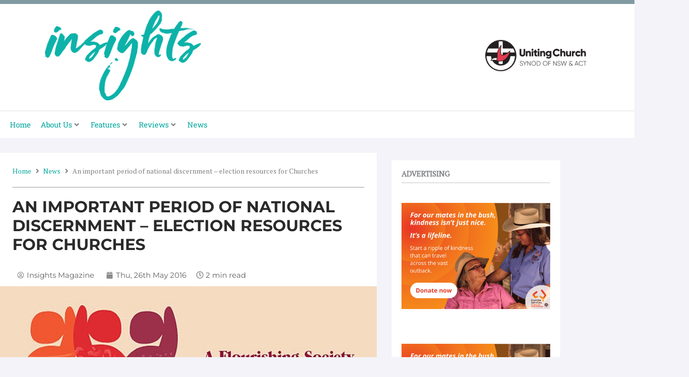

--- FILE ---
content_type: text/html; charset=UTF-8
request_url: https://www.insights.uca.org.au/important-period-of-national-discernment/
body_size: 48304
content:
<!DOCTYPE html>
<html lang="en-US" prefix="og: http://ogp.me/ns# article: http://ogp.me/ns/article#">
<head>
<meta charset="UTF-8">
<meta name="viewport" content="width=device-width, initial-scale=1">
	<link rel="profile" href="https://gmpg.org/xfn/11"> 
	<title>An important period of national discernment &#8211; election resources for Churches &#8211; Insights Magazine</title>
<meta name='robots' content='max-image-preview:large' />
<link rel='dns-prefetch' href='//www.googletagmanager.com' />
<link rel='dns-prefetch' href='//fonts.googleapis.com' />
<link rel="alternate" type="application/rss+xml" title="Insights Magazine &raquo; Feed" href="https://www.insights.uca.org.au/feed/" />
<link rel="alternate" type="application/rss+xml" title="Insights Magazine &raquo; Comments Feed" href="https://www.insights.uca.org.au/comments/feed/" />
<link rel="alternate" type="application/rss+xml" title="Insights Magazine &raquo; An important period of national discernment &#8211; election resources for Churches Comments Feed" href="https://www.insights.uca.org.au/important-period-of-national-discernment/feed/" />
<link rel="alternate" title="oEmbed (JSON)" type="application/json+oembed" href="https://www.insights.uca.org.au/wp-json/oembed/1.0/embed?url=https%3A%2F%2Fwww.insights.uca.org.au%2Fimportant-period-of-national-discernment%2F" />
<link rel="alternate" title="oEmbed (XML)" type="text/xml+oembed" href="https://www.insights.uca.org.au/wp-json/oembed/1.0/embed?url=https%3A%2F%2Fwww.insights.uca.org.au%2Fimportant-period-of-national-discernment%2F&#038;format=xml" />
<style id='wp-img-auto-sizes-contain-inline-css'>
img:is([sizes=auto i],[sizes^="auto," i]){contain-intrinsic-size:3000px 1500px}
/*# sourceURL=wp-img-auto-sizes-contain-inline-css */
</style>
<link rel='stylesheet' id='jet-menu-astra-css' href='https://www.insights.uca.org.au/wp-content/plugins/jet-menu/integration/themes/astra/assets/css/style.css?ver=2.4.18' media='all' />
<link rel='stylesheet' id='astra-theme-css-css' href='https://www.insights.uca.org.au/wp-content/themes/astra/assets/css/minified/style.min.css?ver=4.12.0' media='all' />
<style id='astra-theme-css-inline-css'>
.ast-no-sidebar .entry-content .alignfull {margin-left: calc( -50vw + 50%);margin-right: calc( -50vw + 50%);max-width: 100vw;width: 100vw;}.ast-no-sidebar .entry-content .alignwide {margin-left: calc(-41vw + 50%);margin-right: calc(-41vw + 50%);max-width: unset;width: unset;}.ast-no-sidebar .entry-content .alignfull .alignfull,.ast-no-sidebar .entry-content .alignfull .alignwide,.ast-no-sidebar .entry-content .alignwide .alignfull,.ast-no-sidebar .entry-content .alignwide .alignwide,.ast-no-sidebar .entry-content .wp-block-column .alignfull,.ast-no-sidebar .entry-content .wp-block-column .alignwide{width: 100%;margin-left: auto;margin-right: auto;}.wp-block-gallery,.blocks-gallery-grid {margin: 0;}.wp-block-separator {max-width: 100px;}.wp-block-separator.is-style-wide,.wp-block-separator.is-style-dots {max-width: none;}.entry-content .has-2-columns .wp-block-column:first-child {padding-right: 10px;}.entry-content .has-2-columns .wp-block-column:last-child {padding-left: 10px;}@media (max-width: 782px) {.entry-content .wp-block-columns .wp-block-column {flex-basis: 100%;}.entry-content .has-2-columns .wp-block-column:first-child {padding-right: 0;}.entry-content .has-2-columns .wp-block-column:last-child {padding-left: 0;}}body .entry-content .wp-block-latest-posts {margin-left: 0;}body .entry-content .wp-block-latest-posts li {list-style: none;}.ast-no-sidebar .ast-container .entry-content .wp-block-latest-posts {margin-left: 0;}.ast-header-break-point .entry-content .alignwide {margin-left: auto;margin-right: auto;}.entry-content .blocks-gallery-item img {margin-bottom: auto;}.wp-block-pullquote {border-top: 4px solid #555d66;border-bottom: 4px solid #555d66;color: #40464d;}:root{--ast-post-nav-space:0;--ast-container-default-xlg-padding:6.67em;--ast-container-default-lg-padding:5.67em;--ast-container-default-slg-padding:4.34em;--ast-container-default-md-padding:3.34em;--ast-container-default-sm-padding:6.67em;--ast-container-default-xs-padding:2.4em;--ast-container-default-xxs-padding:1.4em;--ast-code-block-background:#EEEEEE;--ast-comment-inputs-background:#FAFAFA;--ast-normal-container-width:1200px;--ast-narrow-container-width:750px;--ast-blog-title-font-weight:normal;--ast-blog-meta-weight:inherit;--ast-global-color-primary:var(--ast-global-color-5);--ast-global-color-secondary:var(--ast-global-color-4);--ast-global-color-alternate-background:var(--ast-global-color-7);--ast-global-color-subtle-background:var(--ast-global-color-6);--ast-bg-style-guide:var( --ast-global-color-secondary,--ast-global-color-5 );--ast-shadow-style-guide:0px 0px 4px 0 #00000057;--ast-global-dark-bg-style:#fff;--ast-global-dark-lfs:#fbfbfb;--ast-widget-bg-color:#fafafa;--ast-wc-container-head-bg-color:#fbfbfb;--ast-title-layout-bg:#eeeeee;--ast-search-border-color:#e7e7e7;--ast-lifter-hover-bg:#e6e6e6;--ast-gallery-block-color:#000;--srfm-color-input-label:var(--ast-global-color-2);}html{font-size:93.75%;}a,.page-title{color:#00a79d;}a:hover,a:focus{color:#08d6cf;}body,button,input,select,textarea,.ast-button,.ast-custom-button{font-family:'PT Serif',serif;font-weight:400;font-size:15px;font-size:1rem;line-height:var(--ast-body-line-height,1.65em);}blockquote{color:#101015;}h1,h2,h3,h4,h5,h6,.entry-content :where(h1,h2,h3,h4,h5,h6),.site-title,.site-title a{font-family:'Montserrat',sans-serif;font-weight:400;}.ast-site-identity .site-title a{color:var(--ast-global-color-2);}.site-title{font-size:35px;font-size:2.3333333333333rem;display:block;}.site-header .site-description{font-size:15px;font-size:1rem;display:none;}.entry-title{font-size:26px;font-size:1.7333333333333rem;}.archive .ast-article-post .ast-article-inner,.blog .ast-article-post .ast-article-inner,.archive .ast-article-post .ast-article-inner:hover,.blog .ast-article-post .ast-article-inner:hover{overflow:hidden;}h1,.entry-content :where(h1){font-size:40px;font-size:2.6666666666667rem;font-family:'Montserrat',sans-serif;line-height:1.4em;}h2,.entry-content :where(h2){font-size:32px;font-size:2.1333333333333rem;font-family:'Montserrat',sans-serif;line-height:1.3em;}h3,.entry-content :where(h3){font-size:26px;font-size:1.7333333333333rem;font-family:'Montserrat',sans-serif;line-height:1.3em;}h4,.entry-content :where(h4){font-size:24px;font-size:1.6rem;line-height:1.2em;font-family:'Montserrat',sans-serif;}h5,.entry-content :where(h5){font-size:20px;font-size:1.3333333333333rem;line-height:1.2em;font-family:'Montserrat',sans-serif;}h6,.entry-content :where(h6){font-size:16px;font-size:1.0666666666667rem;line-height:1.25em;font-family:'Montserrat',sans-serif;}body,h1,h2,h3,h4,h5,h6,.entry-title a,.entry-content :where(h1,h2,h3,h4,h5,h6){color:#5b5b60;}.tagcloud a:hover,.tagcloud a:focus,.tagcloud a.current-item{color:#ffffff;border-color:#00a79d;background-color:#00a79d;}input:focus,input[type="text"]:focus,input[type="email"]:focus,input[type="url"]:focus,input[type="password"]:focus,input[type="reset"]:focus,input[type="search"]:focus,textarea:focus{border-color:#00a79d;}input[type="radio"]:checked,input[type=reset],input[type="checkbox"]:checked,input[type="checkbox"]:hover:checked,input[type="checkbox"]:focus:checked,input[type=range]::-webkit-slider-thumb{border-color:#00a79d;background-color:#00a79d;box-shadow:none;}.site-footer a:hover + .post-count,.site-footer a:focus + .post-count{background:#00a79d;border-color:#00a79d;}.single .nav-links .nav-previous,.single .nav-links .nav-next{color:#00a79d;}.entry-meta,.entry-meta *{line-height:1.45;color:#00a79d;}.entry-meta a:not(.ast-button):hover,.entry-meta a:not(.ast-button):hover *,.entry-meta a:not(.ast-button):focus,.entry-meta a:not(.ast-button):focus *,.page-links > .page-link,.page-links .page-link:hover,.post-navigation a:hover{color:#08d6cf;}#cat option,.secondary .calendar_wrap thead a,.secondary .calendar_wrap thead a:visited{color:#00a79d;}.secondary .calendar_wrap #today,.ast-progress-val span{background:#00a79d;}.secondary a:hover + .post-count,.secondary a:focus + .post-count{background:#00a79d;border-color:#00a79d;}.calendar_wrap #today > a{color:#ffffff;}.page-links .page-link,.single .post-navigation a{color:#00a79d;}.ast-search-menu-icon .search-form button.search-submit{padding:0 4px;}.ast-search-menu-icon form.search-form{padding-right:0;}.ast-header-search .ast-search-menu-icon.ast-dropdown-active .search-form,.ast-header-search .ast-search-menu-icon.ast-dropdown-active .search-field:focus{transition:all 0.2s;}.search-form input.search-field:focus{outline:none;}.widget-title,.widget .wp-block-heading{font-size:21px;font-size:1.4rem;color:#5b5b60;}.single .ast-author-details .author-title{color:#08d6cf;}.ast-search-menu-icon.slide-search a:focus-visible:focus-visible,.astra-search-icon:focus-visible,#close:focus-visible,a:focus-visible,.ast-menu-toggle:focus-visible,.site .skip-link:focus-visible,.wp-block-loginout input:focus-visible,.wp-block-search.wp-block-search__button-inside .wp-block-search__inside-wrapper,.ast-header-navigation-arrow:focus-visible,.ast-orders-table__row .ast-orders-table__cell:focus-visible,a#ast-apply-coupon:focus-visible,#ast-apply-coupon:focus-visible,#close:focus-visible,.button.search-submit:focus-visible,#search_submit:focus,.normal-search:focus-visible,.ast-header-account-wrap:focus-visible,.astra-cart-drawer-close:focus,.ast-single-variation:focus,.ast-button:focus,.ast-builder-button-wrap:has(.ast-custom-button-link:focus),.ast-builder-button-wrap .ast-custom-button-link:focus{outline-style:dotted;outline-color:inherit;outline-width:thin;}input:focus,input[type="text"]:focus,input[type="email"]:focus,input[type="url"]:focus,input[type="password"]:focus,input[type="reset"]:focus,input[type="search"]:focus,input[type="number"]:focus,textarea:focus,.wp-block-search__input:focus,[data-section="section-header-mobile-trigger"] .ast-button-wrap .ast-mobile-menu-trigger-minimal:focus,.ast-mobile-popup-drawer.active .menu-toggle-close:focus,#ast-scroll-top:focus,#coupon_code:focus,#ast-coupon-code:focus{border-style:dotted;border-color:inherit;border-width:thin;}input{outline:none;}.main-header-menu .menu-link,.ast-header-custom-item a{color:#5b5b60;}.main-header-menu .menu-item:hover > .menu-link,.main-header-menu .menu-item:hover > .ast-menu-toggle,.main-header-menu .ast-masthead-custom-menu-items a:hover,.main-header-menu .menu-item.focus > .menu-link,.main-header-menu .menu-item.focus > .ast-menu-toggle,.main-header-menu .current-menu-item > .menu-link,.main-header-menu .current-menu-ancestor > .menu-link,.main-header-menu .current-menu-item > .ast-menu-toggle,.main-header-menu .current-menu-ancestor > .ast-menu-toggle{color:#00a79d;}.header-main-layout-3 .ast-main-header-bar-alignment{margin-right:auto;}.header-main-layout-2 .site-header-section-left .ast-site-identity{text-align:left;}.ast-logo-title-inline .site-logo-img{padding-right:1em;}body .ast-oembed-container *{position:absolute;top:0;width:100%;height:100%;left:0;}body .wp-block-embed-pocket-casts .ast-oembed-container *{position:unset;}.ast-header-break-point .ast-mobile-menu-buttons-minimal.menu-toggle{background:transparent;color:#00a79d;}.ast-header-break-point .ast-mobile-menu-buttons-outline.menu-toggle{background:transparent;border:1px solid #00a79d;color:#00a79d;}.ast-header-break-point .ast-mobile-menu-buttons-fill.menu-toggle{background:#00a79d;color:#ffffff;}.ast-single-post-featured-section + article {margin-top: 2em;}.site-content .ast-single-post-featured-section img {width: 100%;overflow: hidden;object-fit: cover;}.site > .ast-single-related-posts-container {margin-top: 0;}@media (min-width: 769px) {.ast-desktop .ast-container--narrow {max-width: var(--ast-narrow-container-width);margin: 0 auto;}}.ast-page-builder-template .hentry {margin: 0;}.ast-page-builder-template .site-content > .ast-container {max-width: 100%;padding: 0;}.ast-page-builder-template .site .site-content #primary {padding: 0;margin: 0;}.ast-page-builder-template .no-results {text-align: center;margin: 4em auto;}.ast-page-builder-template .ast-pagination {padding: 2em;}.ast-page-builder-template .entry-header.ast-no-title.ast-no-thumbnail {margin-top: 0;}.ast-page-builder-template .entry-header.ast-header-without-markup {margin-top: 0;margin-bottom: 0;}.ast-page-builder-template .entry-header.ast-no-title.ast-no-meta {margin-bottom: 0;}.ast-page-builder-template.single .post-navigation {padding-bottom: 2em;}.ast-page-builder-template.single-post .site-content > .ast-container {max-width: 100%;}.ast-page-builder-template .entry-header {margin-top: 4em;margin-left: auto;margin-right: auto;padding-left: 20px;padding-right: 20px;}.single.ast-page-builder-template .entry-header {padding-left: 20px;padding-right: 20px;}.ast-page-builder-template .ast-archive-description {margin: 4em auto 0;padding-left: 20px;padding-right: 20px;}.ast-page-builder-template.ast-no-sidebar .entry-content .alignwide {margin-left: 0;margin-right: 0;}.footer-adv .footer-adv-overlay{border-top-style:solid;border-top-color:#7a7a7a;}@media( max-width: 420px ) {.single .nav-links .nav-previous,.single .nav-links .nav-next {width: 100%;text-align: center;}}.wp-block-buttons.aligncenter{justify-content:center;}@media (max-width:782px){.entry-content .wp-block-columns .wp-block-column{margin-left:0px;}}.wp-block-image.aligncenter{margin-left:auto;margin-right:auto;}.wp-block-table.aligncenter{margin-left:auto;margin-right:auto;}.wp-block-buttons .wp-block-button.is-style-outline .wp-block-button__link.wp-element-button,.ast-outline-button,.wp-block-uagb-buttons-child .uagb-buttons-repeater.ast-outline-button{border-color:#00a79d;border-top-width:2px;border-right-width:2px;border-bottom-width:2px;border-left-width:2px;font-family:inherit;font-weight:inherit;line-height:1em;}.wp-block-button.is-style-outline .wp-block-button__link:hover,.wp-block-buttons .wp-block-button.is-style-outline .wp-block-button__link:focus,.wp-block-buttons .wp-block-button.is-style-outline > .wp-block-button__link:not(.has-text-color):hover,.wp-block-buttons .wp-block-button.wp-block-button__link.is-style-outline:not(.has-text-color):hover,.ast-outline-button:hover,.ast-outline-button:focus,.wp-block-uagb-buttons-child .uagb-buttons-repeater.ast-outline-button:hover,.wp-block-uagb-buttons-child .uagb-buttons-repeater.ast-outline-button:focus{background-color:#00d1d1;}.wp-block-button .wp-block-button__link.wp-element-button.is-style-outline:not(.has-background),.wp-block-button.is-style-outline>.wp-block-button__link.wp-element-button:not(.has-background),.ast-outline-button{background-color:#00a79d;}.entry-content[data-ast-blocks-layout] > figure{margin-bottom:1em;}.elementor-widget-container .elementor-loop-container .e-loop-item[data-elementor-type="loop-item"]{width:100%;}@media (max-width:768px){.ast-left-sidebar #content > .ast-container{display:flex;flex-direction:column-reverse;width:100%;}.ast-separate-container .ast-article-post,.ast-separate-container .ast-article-single{padding:1.5em 2.14em;}.ast-author-box img.avatar{margin:20px 0 0 0;}}@media (min-width:769px){.ast-separate-container.ast-right-sidebar #primary,.ast-separate-container.ast-left-sidebar #primary{border:0;}.search-no-results.ast-separate-container #primary{margin-bottom:4em;}}.menu-toggle,button,.ast-button,.ast-custom-button,.button,input#submit,input[type="button"],input[type="submit"],input[type="reset"]{color:#ffffff;border-color:#00a79d;background-color:#00a79d;padding-top:10px;padding-right:40px;padding-bottom:10px;padding-left:40px;font-family:inherit;font-weight:inherit;}button:focus,.menu-toggle:hover,button:hover,.ast-button:hover,.ast-custom-button:hover .button:hover,.ast-custom-button:hover,input[type=reset]:hover,input[type=reset]:focus,input#submit:hover,input#submit:focus,input[type="button"]:hover,input[type="button"]:focus,input[type="submit"]:hover,input[type="submit"]:focus{color:#000000;background-color:#00d1d1;border-color:#00d1d1;}@media (max-width:768px){.ast-mobile-header-stack .main-header-bar .ast-search-menu-icon{display:inline-block;}.ast-header-break-point.ast-header-custom-item-outside .ast-mobile-header-stack .main-header-bar .ast-search-icon{margin:0;}.ast-comment-avatar-wrap img{max-width:2.5em;}.ast-comment-meta{padding:0 1.8888em 1.3333em;}.ast-separate-container .ast-comment-list li.depth-1{padding:1.5em 2.14em;}.ast-separate-container .comment-respond{padding:2em 2.14em;}}@media (min-width:544px){.ast-container{max-width:100%;}}@media (max-width:544px){.ast-separate-container .ast-article-post,.ast-separate-container .ast-article-single,.ast-separate-container .comments-title,.ast-separate-container .ast-archive-description{padding:1.5em 1em;}.ast-separate-container #content .ast-container{padding-left:0.54em;padding-right:0.54em;}.ast-separate-container .ast-comment-list .bypostauthor{padding:.5em;}.ast-search-menu-icon.ast-dropdown-active .search-field{width:170px;}.site-branding img,.site-header .site-logo-img .custom-logo-link img{max-width:100%;}} #ast-mobile-header .ast-site-header-cart-li a{pointer-events:none;}@media (min-width:545px){.ast-page-builder-template .comments-area,.single.ast-page-builder-template .entry-header,.single.ast-page-builder-template .post-navigation,.single.ast-page-builder-template .ast-single-related-posts-container{max-width:1240px;margin-left:auto;margin-right:auto;}}body,.ast-separate-container{background-color:#f3f3f9;}.ast-no-sidebar.ast-separate-container .entry-content .alignfull {margin-left: -6.67em;margin-right: -6.67em;width: auto;}@media (max-width: 1200px) {.ast-no-sidebar.ast-separate-container .entry-content .alignfull {margin-left: -2.4em;margin-right: -2.4em;}}@media (max-width: 768px) {.ast-no-sidebar.ast-separate-container .entry-content .alignfull {margin-left: -2.14em;margin-right: -2.14em;}}@media (max-width: 544px) {.ast-no-sidebar.ast-separate-container .entry-content .alignfull {margin-left: -1em;margin-right: -1em;}}.ast-no-sidebar.ast-separate-container .entry-content .alignwide {margin-left: -20px;margin-right: -20px;}.ast-no-sidebar.ast-separate-container .entry-content .wp-block-column .alignfull,.ast-no-sidebar.ast-separate-container .entry-content .wp-block-column .alignwide {margin-left: auto;margin-right: auto;width: 100%;}@media (max-width:768px){.site-title{display:block;}.site-header .site-description{display:none;}h1,.entry-content :where(h1){font-size:30px;}h2,.entry-content :where(h2){font-size:25px;}h3,.entry-content :where(h3){font-size:20px;}}@media (max-width:544px){.site-title{display:block;}.site-header .site-description{display:none;}h1,.entry-content :where(h1){font-size:30px;}h2,.entry-content :where(h2){font-size:25px;}h3,.entry-content :where(h3){font-size:20px;}}@media (max-width:768px){html{font-size:85.5%;}}@media (max-width:544px){html{font-size:85.5%;}}@media (min-width:769px){.ast-container{max-width:1240px;}}@font-face {font-family: "Astra";src: url(https://www.insights.uca.org.au/wp-content/themes/astra/assets/fonts/astra.woff) format("woff"),url(https://www.insights.uca.org.au/wp-content/themes/astra/assets/fonts/astra.ttf) format("truetype"),url(https://www.insights.uca.org.au/wp-content/themes/astra/assets/fonts/astra.svg#astra) format("svg");font-weight: normal;font-style: normal;font-display: fallback;}@media (max-width:921px) {.main-header-bar .main-header-bar-navigation{display:none;}}.ast-desktop .main-header-menu.submenu-with-border .sub-menu{border-top-width:2px;border-style:solid;}.ast-desktop .main-header-menu.submenu-with-border .sub-menu .sub-menu{top:-2px;}.ast-desktop .main-header-menu.submenu-with-border .sub-menu .menu-link,.ast-desktop .main-header-menu.submenu-with-border .children .menu-link{border-bottom-width:0px;border-style:solid;border-color:#eaeaea;}@media (min-width:769px){.main-header-menu .sub-menu .menu-item.ast-left-align-sub-menu:hover > .sub-menu,.main-header-menu .sub-menu .menu-item.ast-left-align-sub-menu.focus > .sub-menu{margin-left:-0px;}}.ast-small-footer{border-top-style:solid;border-top-width:1px;border-top-color:#7a7a7a;}.ast-small-footer-wrap{text-align:center;}.site .comments-area{padding-bottom:3em;}.ast-header-break-point.ast-header-custom-item-inside .main-header-bar .main-header-bar-navigation .ast-search-icon {display: none;}.ast-header-break-point.ast-header-custom-item-inside .main-header-bar .ast-search-menu-icon .search-form {padding: 0;display: block;overflow: hidden;}.ast-header-break-point .ast-header-custom-item .widget:last-child {margin-bottom: 1em;}.ast-header-custom-item .widget {margin: 0.5em;display: inline-block;vertical-align: middle;}.ast-header-custom-item .widget p {margin-bottom: 0;}.ast-header-custom-item .widget li {width: auto;}.ast-header-custom-item-inside .button-custom-menu-item .menu-link {display: none;}.ast-header-custom-item-inside.ast-header-break-point .button-custom-menu-item .ast-custom-button-link {display: none;}.ast-header-custom-item-inside.ast-header-break-point .button-custom-menu-item .menu-link {display: block;}.ast-header-break-point.ast-header-custom-item-outside .main-header-bar .ast-search-icon {margin-right: 1em;}.ast-header-break-point.ast-header-custom-item-inside .main-header-bar .ast-search-menu-icon .search-field,.ast-header-break-point.ast-header-custom-item-inside .main-header-bar .ast-search-menu-icon.ast-inline-search .search-field {width: 100%;padding-right: 5.5em;}.ast-header-break-point.ast-header-custom-item-inside .main-header-bar .ast-search-menu-icon .search-submit {display: block;position: absolute;height: 100%;top: 0;right: 0;padding: 0 1em;border-radius: 0;}.ast-header-break-point .ast-header-custom-item .ast-masthead-custom-menu-items {padding-left: 20px;padding-right: 20px;margin-bottom: 1em;margin-top: 1em;}.ast-header-custom-item-inside.ast-header-break-point .button-custom-menu-item {padding-left: 0;padding-right: 0;margin-top: 0;margin-bottom: 0;}.astra-icon-down_arrow::after {content: "\e900";font-family: Astra;}.astra-icon-close::after {content: "\e5cd";font-family: Astra;}.astra-icon-drag_handle::after {content: "\e25d";font-family: Astra;}.astra-icon-format_align_justify::after {content: "\e235";font-family: Astra;}.astra-icon-menu::after {content: "\e5d2";font-family: Astra;}.astra-icon-reorder::after {content: "\e8fe";font-family: Astra;}.astra-icon-search::after {content: "\e8b6";font-family: Astra;}.astra-icon-zoom_in::after {content: "\e56b";font-family: Astra;}.astra-icon-check-circle::after {content: "\e901";font-family: Astra;}.astra-icon-shopping-cart::after {content: "\f07a";font-family: Astra;}.astra-icon-shopping-bag::after {content: "\f290";font-family: Astra;}.astra-icon-shopping-basket::after {content: "\f291";font-family: Astra;}.astra-icon-circle-o::after {content: "\e903";font-family: Astra;}.astra-icon-certificate::after {content: "\e902";font-family: Astra;}blockquote {padding: 1.2em;}:root .has-ast-global-color-0-color{color:var(--ast-global-color-0);}:root .has-ast-global-color-0-background-color{background-color:var(--ast-global-color-0);}:root .wp-block-button .has-ast-global-color-0-color{color:var(--ast-global-color-0);}:root .wp-block-button .has-ast-global-color-0-background-color{background-color:var(--ast-global-color-0);}:root .has-ast-global-color-1-color{color:var(--ast-global-color-1);}:root .has-ast-global-color-1-background-color{background-color:var(--ast-global-color-1);}:root .wp-block-button .has-ast-global-color-1-color{color:var(--ast-global-color-1);}:root .wp-block-button .has-ast-global-color-1-background-color{background-color:var(--ast-global-color-1);}:root .has-ast-global-color-2-color{color:var(--ast-global-color-2);}:root .has-ast-global-color-2-background-color{background-color:var(--ast-global-color-2);}:root .wp-block-button .has-ast-global-color-2-color{color:var(--ast-global-color-2);}:root .wp-block-button .has-ast-global-color-2-background-color{background-color:var(--ast-global-color-2);}:root .has-ast-global-color-3-color{color:var(--ast-global-color-3);}:root .has-ast-global-color-3-background-color{background-color:var(--ast-global-color-3);}:root .wp-block-button .has-ast-global-color-3-color{color:var(--ast-global-color-3);}:root .wp-block-button .has-ast-global-color-3-background-color{background-color:var(--ast-global-color-3);}:root .has-ast-global-color-4-color{color:var(--ast-global-color-4);}:root .has-ast-global-color-4-background-color{background-color:var(--ast-global-color-4);}:root .wp-block-button .has-ast-global-color-4-color{color:var(--ast-global-color-4);}:root .wp-block-button .has-ast-global-color-4-background-color{background-color:var(--ast-global-color-4);}:root .has-ast-global-color-5-color{color:var(--ast-global-color-5);}:root .has-ast-global-color-5-background-color{background-color:var(--ast-global-color-5);}:root .wp-block-button .has-ast-global-color-5-color{color:var(--ast-global-color-5);}:root .wp-block-button .has-ast-global-color-5-background-color{background-color:var(--ast-global-color-5);}:root .has-ast-global-color-6-color{color:var(--ast-global-color-6);}:root .has-ast-global-color-6-background-color{background-color:var(--ast-global-color-6);}:root .wp-block-button .has-ast-global-color-6-color{color:var(--ast-global-color-6);}:root .wp-block-button .has-ast-global-color-6-background-color{background-color:var(--ast-global-color-6);}:root .has-ast-global-color-7-color{color:var(--ast-global-color-7);}:root .has-ast-global-color-7-background-color{background-color:var(--ast-global-color-7);}:root .wp-block-button .has-ast-global-color-7-color{color:var(--ast-global-color-7);}:root .wp-block-button .has-ast-global-color-7-background-color{background-color:var(--ast-global-color-7);}:root .has-ast-global-color-8-color{color:var(--ast-global-color-8);}:root .has-ast-global-color-8-background-color{background-color:var(--ast-global-color-8);}:root .wp-block-button .has-ast-global-color-8-color{color:var(--ast-global-color-8);}:root .wp-block-button .has-ast-global-color-8-background-color{background-color:var(--ast-global-color-8);}:root{--ast-global-color-0:#0170B9;--ast-global-color-1:#3a3a3a;--ast-global-color-2:#3a3a3a;--ast-global-color-3:#4B4F58;--ast-global-color-4:#F5F5F5;--ast-global-color-5:#FFFFFF;--ast-global-color-6:#E5E5E5;--ast-global-color-7:#424242;--ast-global-color-8:#000000;}:root {--ast-border-color : #dddddd;}.ast-single-entry-banner {-js-display: flex;display: flex;flex-direction: column;justify-content: center;text-align: center;position: relative;background: var(--ast-title-layout-bg);}.ast-single-entry-banner[data-banner-layout="layout-1"] {max-width: 1200px;background: inherit;padding: 20px 0;}.ast-single-entry-banner[data-banner-width-type="custom"] {margin: 0 auto;width: 100%;}.ast-single-entry-banner + .site-content .entry-header {margin-bottom: 0;}.site .ast-author-avatar {--ast-author-avatar-size: ;}a.ast-underline-text {text-decoration: underline;}.ast-container > .ast-terms-link {position: relative;display: block;}a.ast-button.ast-badge-tax {padding: 4px 8px;border-radius: 3px;font-size: inherit;}header.entry-header{text-align:left;}header.entry-header > *:not(:last-child){margin-bottom:10px;}@media (max-width:768px){header.entry-header{text-align:left;}}@media (max-width:544px){header.entry-header{text-align:left;}}.ast-archive-entry-banner {-js-display: flex;display: flex;flex-direction: column;justify-content: center;text-align: center;position: relative;background: var(--ast-title-layout-bg);}.ast-archive-entry-banner[data-banner-width-type="custom"] {margin: 0 auto;width: 100%;}.ast-archive-entry-banner[data-banner-layout="layout-1"] {background: inherit;padding: 20px 0;text-align: left;}body.archive .ast-archive-description{max-width:1200px;width:100%;text-align:left;padding-top:3em;padding-right:3em;padding-bottom:3em;padding-left:3em;}body.archive .ast-archive-description .ast-archive-title,body.archive .ast-archive-description .ast-archive-title *{font-size:40px;font-size:2.6666666666667rem;}body.archive .ast-archive-description > *:not(:last-child){margin-bottom:10px;}@media (max-width:768px){body.archive .ast-archive-description{text-align:left;}}@media (max-width:544px){body.archive .ast-archive-description{text-align:left;}}.ast-breadcrumbs .trail-browse,.ast-breadcrumbs .trail-items,.ast-breadcrumbs .trail-items li{display:inline-block;margin:0;padding:0;border:none;background:inherit;text-indent:0;text-decoration:none;}.ast-breadcrumbs .trail-browse{font-size:inherit;font-style:inherit;font-weight:inherit;color:inherit;}.ast-breadcrumbs .trail-items{list-style:none;}.trail-items li::after{padding:0 0.3em;content:"\00bb";}.trail-items li:last-of-type::after{display:none;}h1,h2,h3,h4,h5,h6,.entry-content :where(h1,h2,h3,h4,h5,h6){color:var(--ast-global-color-2);}.elementor-posts-container [CLASS*="ast-width-"]{width:100%;}.elementor-template-full-width .ast-container{display:block;}.elementor-screen-only,.screen-reader-text,.screen-reader-text span,.ui-helper-hidden-accessible{top:0 !important;}@media (max-width:544px){.elementor-element .elementor-wc-products .woocommerce[class*="columns-"] ul.products li.product{width:auto;margin:0;}.elementor-element .woocommerce .woocommerce-result-count{float:none;}}.ast-header-break-point .main-header-bar{border-bottom-width:1px;}@media (min-width:769px){.main-header-bar{border-bottom-width:1px;}}.main-header-menu .menu-item,#astra-footer-menu .menu-item,.main-header-bar .ast-masthead-custom-menu-items{-js-display:flex;display:flex;-webkit-box-pack:center;-webkit-justify-content:center;-moz-box-pack:center;-ms-flex-pack:center;justify-content:center;-webkit-box-orient:vertical;-webkit-box-direction:normal;-webkit-flex-direction:column;-moz-box-orient:vertical;-moz-box-direction:normal;-ms-flex-direction:column;flex-direction:column;}.main-header-menu > .menu-item > .menu-link,#astra-footer-menu > .menu-item > .menu-link{height:100%;-webkit-box-align:center;-webkit-align-items:center;-moz-box-align:center;-ms-flex-align:center;align-items:center;-js-display:flex;display:flex;}.ast-primary-menu-disabled .main-header-bar .ast-masthead-custom-menu-items{flex:unset;}.header-main-layout-1 .ast-flex.main-header-container,.header-main-layout-3 .ast-flex.main-header-container{-webkit-align-content:center;-ms-flex-line-pack:center;align-content:center;-webkit-box-align:center;-webkit-align-items:center;-moz-box-align:center;-ms-flex-align:center;align-items:center;}.main-header-menu .sub-menu .menu-item.menu-item-has-children > .menu-link:after{position:absolute;right:1em;top:50%;transform:translate(0,-50%) rotate(270deg);}.ast-header-break-point .main-header-bar .main-header-bar-navigation .page_item_has_children > .ast-menu-toggle::before,.ast-header-break-point .main-header-bar .main-header-bar-navigation .menu-item-has-children > .ast-menu-toggle::before,.ast-mobile-popup-drawer .main-header-bar-navigation .menu-item-has-children>.ast-menu-toggle::before,.ast-header-break-point .ast-mobile-header-wrap .main-header-bar-navigation .menu-item-has-children > .ast-menu-toggle::before{font-weight:bold;content:"\e900";font-family:Astra;text-decoration:inherit;display:inline-block;}.ast-header-break-point .main-navigation ul.sub-menu .menu-item .menu-link:before{content:"\e900";font-family:Astra;font-size:.65em;text-decoration:inherit;display:inline-block;transform:translate(0,-2px) rotateZ(270deg);margin-right:5px;}.widget_search .search-form:after{font-family:Astra;font-size:1.2em;font-weight:normal;content:"\e8b6";position:absolute;top:50%;right:15px;transform:translate(0,-50%);}.astra-search-icon::before{content:"\e8b6";font-family:Astra;font-style:normal;font-weight:normal;text-decoration:inherit;text-align:center;-webkit-font-smoothing:antialiased;-moz-osx-font-smoothing:grayscale;z-index:3;}.main-header-bar .main-header-bar-navigation .page_item_has_children > a:after,.main-header-bar .main-header-bar-navigation .menu-item-has-children > a:after,.menu-item-has-children .ast-header-navigation-arrow:after{content:"\e900";display:inline-block;font-family:Astra;font-size:.6rem;font-weight:bold;text-rendering:auto;-webkit-font-smoothing:antialiased;-moz-osx-font-smoothing:grayscale;margin-left:10px;line-height:normal;}.menu-item-has-children .sub-menu .ast-header-navigation-arrow:after{margin-left:0;}.ast-mobile-popup-drawer .main-header-bar-navigation .ast-submenu-expanded>.ast-menu-toggle::before{transform:rotateX(180deg);}.ast-header-break-point .main-header-bar-navigation .menu-item-has-children > .menu-link:after{display:none;}@media (min-width:769px){.ast-builder-menu .main-navigation > ul > li:last-child a{margin-right:0;}}.ast-separate-container .ast-article-inner{background-color:transparent;background-image:none;}.ast-separate-container .ast-article-post{background-color:var(--ast-global-color-5);}@media (max-width:768px){.ast-separate-container .ast-article-post{background-color:var(--ast-global-color-5);}}@media (max-width:544px){.ast-separate-container .ast-article-post{background-color:var(--ast-global-color-5);}}.ast-separate-container .ast-article-single:not(.ast-related-post),.ast-separate-container .error-404,.ast-separate-container .no-results,.single.ast-separate-container.ast-author-meta,.ast-separate-container .related-posts-title-wrapper,.ast-separate-container .comments-count-wrapper,.ast-box-layout.ast-plain-container .site-content,.ast-padded-layout.ast-plain-container .site-content,.ast-separate-container .ast-archive-description,.ast-separate-container .comments-area .comment-respond,.ast-separate-container .comments-area .ast-comment-list li,.ast-separate-container .comments-area .comments-title{background-color:var(--ast-global-color-5);}@media (max-width:768px){.ast-separate-container .ast-article-single:not(.ast-related-post),.ast-separate-container .error-404,.ast-separate-container .no-results,.single.ast-separate-container.ast-author-meta,.ast-separate-container .related-posts-title-wrapper,.ast-separate-container .comments-count-wrapper,.ast-box-layout.ast-plain-container .site-content,.ast-padded-layout.ast-plain-container .site-content,.ast-separate-container .ast-archive-description{background-color:var(--ast-global-color-5);}}@media (max-width:544px){.ast-separate-container .ast-article-single:not(.ast-related-post),.ast-separate-container .error-404,.ast-separate-container .no-results,.single.ast-separate-container.ast-author-meta,.ast-separate-container .related-posts-title-wrapper,.ast-separate-container .comments-count-wrapper,.ast-box-layout.ast-plain-container .site-content,.ast-padded-layout.ast-plain-container .site-content,.ast-separate-container .ast-archive-description{background-color:var(--ast-global-color-5);}}.ast-separate-container.ast-two-container #secondary .widget{background-color:var(--ast-global-color-5);}@media (max-width:768px){.ast-separate-container.ast-two-container #secondary .widget{background-color:var(--ast-global-color-5);}}@media (max-width:544px){.ast-separate-container.ast-two-container #secondary .widget{background-color:var(--ast-global-color-5);}}#ast-scroll-top {display: none;position: fixed;text-align: center;cursor: pointer;z-index: 99;width: 2.1em;height: 2.1em;line-height: 2.1;color: #ffffff;border-radius: 2px;content: "";outline: inherit;}@media (min-width: 769px) {#ast-scroll-top {content: "769";}}#ast-scroll-top .ast-icon.icon-arrow svg {margin-left: 0px;vertical-align: middle;transform: translate(0,-20%) rotate(180deg);width: 1.6em;}.ast-scroll-to-top-right {right: 30px;bottom: 30px;}.ast-scroll-to-top-left {left: 30px;bottom: 30px;}#ast-scroll-top{background-color:#00a79d;font-size:20px;}.ast-scroll-top-icon::before{content:"\e900";font-family:Astra;text-decoration:inherit;}.ast-scroll-top-icon{transform:rotate(180deg);}@media (max-width:768px){#ast-scroll-top .ast-icon.icon-arrow svg{width:1em;}}:root{--e-global-color-astglobalcolor0:#0170B9;--e-global-color-astglobalcolor1:#3a3a3a;--e-global-color-astglobalcolor2:#3a3a3a;--e-global-color-astglobalcolor3:#4B4F58;--e-global-color-astglobalcolor4:#F5F5F5;--e-global-color-astglobalcolor5:#FFFFFF;--e-global-color-astglobalcolor6:#E5E5E5;--e-global-color-astglobalcolor7:#424242;--e-global-color-astglobalcolor8:#000000;}.comment-reply-title{font-size:24px;font-size:1.6rem;}.ast-comment-meta{line-height:1.666666667;color:#00a79d;font-size:12px;font-size:0.8rem;}.ast-comment-list #cancel-comment-reply-link{font-size:15px;font-size:1rem;}.comments-count-wrapper {padding: 2em 0;}.comments-count-wrapper .comments-title {font-weight: normal;word-wrap: break-word;}.ast-comment-list {margin: 0;word-wrap: break-word;padding-bottom: 0.5em;list-style: none;}.site-content article .comments-area {border-top: 1px solid var(--ast-single-post-border,var(--ast-border-color));}.ast-comment-list li {list-style: none;}.ast-comment-list li.depth-1 .ast-comment,.ast-comment-list li.depth-2 .ast-comment {border-bottom: 1px solid #eeeeee;}.ast-comment-list .comment-respond {padding: 1em 0;border-bottom: 1px solid #dddddd;}.ast-comment-list .comment-respond .comment-reply-title {margin-top: 0;padding-top: 0;}.ast-comment-list .comment-respond p {margin-bottom: .5em;}.ast-comment-list .ast-comment-edit-reply-wrap {-js-display: flex;display: flex;justify-content: flex-end;}.ast-comment-list .ast-edit-link {flex: 1;}.ast-comment-list .comment-awaiting-moderation {margin-bottom: 0;}.ast-comment {padding: 1em 0 ;}.ast-comment-avatar-wrap img {border-radius: 50%;}.ast-comment-content {clear: both;}.ast-comment-cite-wrap {text-align: left;}.ast-comment-cite-wrap cite {font-style: normal;}.comment-reply-title {padding-top: 1em;font-weight: normal;line-height: 1.65;}.ast-comment-meta {margin-bottom: 0.5em;}.comments-area {border-top: 1px solid #eeeeee;margin-top: 2em;}.comments-area .comment-form-comment {width: 100%;border: none;margin: 0;padding: 0;}.comments-area .comment-notes,.comments-area .comment-textarea,.comments-area .form-allowed-tags {margin-bottom: 1.5em;}.comments-area .form-submit {margin-bottom: 0;}.comments-area textarea#comment,.comments-area .ast-comment-formwrap input[type="text"] {width: 100%;border-radius: 0;vertical-align: middle;margin-bottom: 10px;}.comments-area .no-comments {margin-top: 0.5em;margin-bottom: 0.5em;}.comments-area p.logged-in-as {margin-bottom: 1em;}.ast-separate-container .comments-count-wrapper {background-color: #fff;padding: 2em 6.67em 0;}@media (max-width: 1200px) {.ast-separate-container .comments-count-wrapper {padding: 2em 3.34em;}}.ast-separate-container .comments-area {border-top: 0;}.ast-separate-container .ast-comment-list {padding-bottom: 0;}.ast-separate-container .ast-comment-list li {background-color: #fff;}.ast-separate-container .ast-comment-list li.depth-1 .children li {padding-bottom: 0;padding-top: 0;margin-bottom: 0;}.ast-separate-container .ast-comment-list li.depth-1 .ast-comment,.ast-separate-container .ast-comment-list li.depth-2 .ast-comment {border-bottom: 0;}.ast-separate-container .ast-comment-list .comment-respond {padding-top: 0;padding-bottom: 1em;background-color: transparent;}.ast-separate-container .ast-comment-list .pingback p {margin-bottom: 0;}.ast-separate-container .ast-comment-list .bypostauthor {padding: 2em;margin-bottom: 1em;}.ast-separate-container .ast-comment-list .bypostauthor li {background: transparent;margin-bottom: 0;padding: 0 0 0 2em;}.ast-separate-container .comment-reply-title {padding-top: 0;}.comment-content a {word-wrap: break-word;}.comment-form-legend {margin-bottom: unset;padding: 0 0.5em;}.ast-separate-container .ast-comment-list li.depth-1 {padding: 4em 6.67em;margin-bottom: 2em;}@media (max-width: 1200px) {.ast-separate-container .ast-comment-list li.depth-1 {padding: 3em 3.34em;}}.ast-separate-container .comment-respond {background-color: #fff;padding: 4em 6.67em;border-bottom: 0;}@media (max-width: 1200px) {.ast-separate-container .comment-respond {padding: 3em 2.34em;}}.ast-comment-list .children {margin-left: 2em;}@media (max-width: 992px) {.ast-comment-list .children {margin-left: 1em;}}.ast-comment-list #cancel-comment-reply-link {white-space: nowrap;font-size: 15px;font-size: 1rem;margin-left: 1em;}.ast-comment-avatar-wrap {float: left;clear: right;margin-right: 1.33333em;}.ast-comment-meta-wrap {float: left;clear: right;padding: 0 0 1.33333em;}.ast-comment-time .timendate,.ast-comment-time .reply {margin-right: 0.5em;}.comments-area #wp-comment-cookies-consent {margin-right: 10px;}.ast-page-builder-template .comments-area {padding-left: 20px;padding-right: 20px;margin-top: 0;margin-bottom: 2em;}.ast-separate-container .ast-comment-list .bypostauthor .bypostauthor {background: transparent;margin-bottom: 0;padding-right: 0;padding-bottom: 0;padding-top: 0;}@media (min-width:769px){.ast-separate-container .ast-comment-list li .comment-respond{padding-left:2.66666em;padding-right:2.66666em;}}@media (max-width:544px){.ast-separate-container .comments-count-wrapper{padding:1.5em 1em;}.ast-separate-container .ast-comment-list li.depth-1{padding:1.5em 1em;margin-bottom:1.5em;}.ast-separate-container .ast-comment-list .bypostauthor{padding:.5em;}.ast-separate-container .comment-respond{padding:1.5em 1em;}.ast-separate-container .ast-comment-list .bypostauthor li{padding:0 0 0 .5em;}.ast-comment-list .children{margin-left:0.66666em;}}@media (max-width:768px){.ast-comment-avatar-wrap img{max-width:2.5em;}.comments-area{margin-top:1.5em;}.ast-separate-container .comments-count-wrapper{padding:2em 2.14em;}.ast-separate-container .ast-comment-list li.depth-1{padding:1.5em 2.14em;}.ast-separate-container .comment-respond{padding:2em 2.14em;}}@media (max-width:768px){.ast-comment-avatar-wrap{margin-right:0.5em;}}
/*# sourceURL=astra-theme-css-inline-css */
</style>
<link rel='stylesheet' id='astra-google-fonts-css' href='https://fonts.googleapis.com/css?family=PT+Serif%3A400%2C%7CMontserrat%3A400%2C&#038;display=fallback&#038;ver=4.12.0' media='all' />
<link rel='stylesheet' id='sbi_styles-css' href='https://www.insights.uca.org.au/wp-content/plugins/instagram-feed/css/sbi-styles.min.css?ver=6.10.0' media='all' />
<style id='wp-emoji-styles-inline-css'>

	img.wp-smiley, img.emoji {
		display: inline !important;
		border: none !important;
		box-shadow: none !important;
		height: 1em !important;
		width: 1em !important;
		margin: 0 0.07em !important;
		vertical-align: -0.1em !important;
		background: none !important;
		padding: 0 !important;
	}
/*# sourceURL=wp-emoji-styles-inline-css */
</style>
<link rel='stylesheet' id='wp-block-library-css' href='https://www.insights.uca.org.au/wp-includes/css/dist/block-library/style.min.css?ver=6.9' media='all' />
<style id='global-styles-inline-css'>
:root{--wp--preset--aspect-ratio--square: 1;--wp--preset--aspect-ratio--4-3: 4/3;--wp--preset--aspect-ratio--3-4: 3/4;--wp--preset--aspect-ratio--3-2: 3/2;--wp--preset--aspect-ratio--2-3: 2/3;--wp--preset--aspect-ratio--16-9: 16/9;--wp--preset--aspect-ratio--9-16: 9/16;--wp--preset--color--black: #000000;--wp--preset--color--cyan-bluish-gray: #abb8c3;--wp--preset--color--white: #ffffff;--wp--preset--color--pale-pink: #f78da7;--wp--preset--color--vivid-red: #cf2e2e;--wp--preset--color--luminous-vivid-orange: #ff6900;--wp--preset--color--luminous-vivid-amber: #fcb900;--wp--preset--color--light-green-cyan: #7bdcb5;--wp--preset--color--vivid-green-cyan: #00d084;--wp--preset--color--pale-cyan-blue: #8ed1fc;--wp--preset--color--vivid-cyan-blue: #0693e3;--wp--preset--color--vivid-purple: #9b51e0;--wp--preset--color--ast-global-color-0: var(--ast-global-color-0);--wp--preset--color--ast-global-color-1: var(--ast-global-color-1);--wp--preset--color--ast-global-color-2: var(--ast-global-color-2);--wp--preset--color--ast-global-color-3: var(--ast-global-color-3);--wp--preset--color--ast-global-color-4: var(--ast-global-color-4);--wp--preset--color--ast-global-color-5: var(--ast-global-color-5);--wp--preset--color--ast-global-color-6: var(--ast-global-color-6);--wp--preset--color--ast-global-color-7: var(--ast-global-color-7);--wp--preset--color--ast-global-color-8: var(--ast-global-color-8);--wp--preset--gradient--vivid-cyan-blue-to-vivid-purple: linear-gradient(135deg,rgb(6,147,227) 0%,rgb(155,81,224) 100%);--wp--preset--gradient--light-green-cyan-to-vivid-green-cyan: linear-gradient(135deg,rgb(122,220,180) 0%,rgb(0,208,130) 100%);--wp--preset--gradient--luminous-vivid-amber-to-luminous-vivid-orange: linear-gradient(135deg,rgb(252,185,0) 0%,rgb(255,105,0) 100%);--wp--preset--gradient--luminous-vivid-orange-to-vivid-red: linear-gradient(135deg,rgb(255,105,0) 0%,rgb(207,46,46) 100%);--wp--preset--gradient--very-light-gray-to-cyan-bluish-gray: linear-gradient(135deg,rgb(238,238,238) 0%,rgb(169,184,195) 100%);--wp--preset--gradient--cool-to-warm-spectrum: linear-gradient(135deg,rgb(74,234,220) 0%,rgb(151,120,209) 20%,rgb(207,42,186) 40%,rgb(238,44,130) 60%,rgb(251,105,98) 80%,rgb(254,248,76) 100%);--wp--preset--gradient--blush-light-purple: linear-gradient(135deg,rgb(255,206,236) 0%,rgb(152,150,240) 100%);--wp--preset--gradient--blush-bordeaux: linear-gradient(135deg,rgb(254,205,165) 0%,rgb(254,45,45) 50%,rgb(107,0,62) 100%);--wp--preset--gradient--luminous-dusk: linear-gradient(135deg,rgb(255,203,112) 0%,rgb(199,81,192) 50%,rgb(65,88,208) 100%);--wp--preset--gradient--pale-ocean: linear-gradient(135deg,rgb(255,245,203) 0%,rgb(182,227,212) 50%,rgb(51,167,181) 100%);--wp--preset--gradient--electric-grass: linear-gradient(135deg,rgb(202,248,128) 0%,rgb(113,206,126) 100%);--wp--preset--gradient--midnight: linear-gradient(135deg,rgb(2,3,129) 0%,rgb(40,116,252) 100%);--wp--preset--font-size--small: 13px;--wp--preset--font-size--medium: 20px;--wp--preset--font-size--large: 36px;--wp--preset--font-size--x-large: 42px;--wp--preset--spacing--20: 0.44rem;--wp--preset--spacing--30: 0.67rem;--wp--preset--spacing--40: 1rem;--wp--preset--spacing--50: 1.5rem;--wp--preset--spacing--60: 2.25rem;--wp--preset--spacing--70: 3.38rem;--wp--preset--spacing--80: 5.06rem;--wp--preset--shadow--natural: 6px 6px 9px rgba(0, 0, 0, 0.2);--wp--preset--shadow--deep: 12px 12px 50px rgba(0, 0, 0, 0.4);--wp--preset--shadow--sharp: 6px 6px 0px rgba(0, 0, 0, 0.2);--wp--preset--shadow--outlined: 6px 6px 0px -3px rgb(255, 255, 255), 6px 6px rgb(0, 0, 0);--wp--preset--shadow--crisp: 6px 6px 0px rgb(0, 0, 0);}:root { --wp--style--global--content-size: var(--wp--custom--ast-content-width-size);--wp--style--global--wide-size: var(--wp--custom--ast-wide-width-size); }:where(body) { margin: 0; }.wp-site-blocks > .alignleft { float: left; margin-right: 2em; }.wp-site-blocks > .alignright { float: right; margin-left: 2em; }.wp-site-blocks > .aligncenter { justify-content: center; margin-left: auto; margin-right: auto; }:where(.wp-site-blocks) > * { margin-block-start: 24px; margin-block-end: 0; }:where(.wp-site-blocks) > :first-child { margin-block-start: 0; }:where(.wp-site-blocks) > :last-child { margin-block-end: 0; }:root { --wp--style--block-gap: 24px; }:root :where(.is-layout-flow) > :first-child{margin-block-start: 0;}:root :where(.is-layout-flow) > :last-child{margin-block-end: 0;}:root :where(.is-layout-flow) > *{margin-block-start: 24px;margin-block-end: 0;}:root :where(.is-layout-constrained) > :first-child{margin-block-start: 0;}:root :where(.is-layout-constrained) > :last-child{margin-block-end: 0;}:root :where(.is-layout-constrained) > *{margin-block-start: 24px;margin-block-end: 0;}:root :where(.is-layout-flex){gap: 24px;}:root :where(.is-layout-grid){gap: 24px;}.is-layout-flow > .alignleft{float: left;margin-inline-start: 0;margin-inline-end: 2em;}.is-layout-flow > .alignright{float: right;margin-inline-start: 2em;margin-inline-end: 0;}.is-layout-flow > .aligncenter{margin-left: auto !important;margin-right: auto !important;}.is-layout-constrained > .alignleft{float: left;margin-inline-start: 0;margin-inline-end: 2em;}.is-layout-constrained > .alignright{float: right;margin-inline-start: 2em;margin-inline-end: 0;}.is-layout-constrained > .aligncenter{margin-left: auto !important;margin-right: auto !important;}.is-layout-constrained > :where(:not(.alignleft):not(.alignright):not(.alignfull)){max-width: var(--wp--style--global--content-size);margin-left: auto !important;margin-right: auto !important;}.is-layout-constrained > .alignwide{max-width: var(--wp--style--global--wide-size);}body .is-layout-flex{display: flex;}.is-layout-flex{flex-wrap: wrap;align-items: center;}.is-layout-flex > :is(*, div){margin: 0;}body .is-layout-grid{display: grid;}.is-layout-grid > :is(*, div){margin: 0;}body{padding-top: 0px;padding-right: 0px;padding-bottom: 0px;padding-left: 0px;}a:where(:not(.wp-element-button)){text-decoration: none;}:root :where(.wp-element-button, .wp-block-button__link){background-color: #32373c;border-width: 0;color: #fff;font-family: inherit;font-size: inherit;font-style: inherit;font-weight: inherit;letter-spacing: inherit;line-height: inherit;padding-top: calc(0.667em + 2px);padding-right: calc(1.333em + 2px);padding-bottom: calc(0.667em + 2px);padding-left: calc(1.333em + 2px);text-decoration: none;text-transform: inherit;}.has-black-color{color: var(--wp--preset--color--black) !important;}.has-cyan-bluish-gray-color{color: var(--wp--preset--color--cyan-bluish-gray) !important;}.has-white-color{color: var(--wp--preset--color--white) !important;}.has-pale-pink-color{color: var(--wp--preset--color--pale-pink) !important;}.has-vivid-red-color{color: var(--wp--preset--color--vivid-red) !important;}.has-luminous-vivid-orange-color{color: var(--wp--preset--color--luminous-vivid-orange) !important;}.has-luminous-vivid-amber-color{color: var(--wp--preset--color--luminous-vivid-amber) !important;}.has-light-green-cyan-color{color: var(--wp--preset--color--light-green-cyan) !important;}.has-vivid-green-cyan-color{color: var(--wp--preset--color--vivid-green-cyan) !important;}.has-pale-cyan-blue-color{color: var(--wp--preset--color--pale-cyan-blue) !important;}.has-vivid-cyan-blue-color{color: var(--wp--preset--color--vivid-cyan-blue) !important;}.has-vivid-purple-color{color: var(--wp--preset--color--vivid-purple) !important;}.has-ast-global-color-0-color{color: var(--wp--preset--color--ast-global-color-0) !important;}.has-ast-global-color-1-color{color: var(--wp--preset--color--ast-global-color-1) !important;}.has-ast-global-color-2-color{color: var(--wp--preset--color--ast-global-color-2) !important;}.has-ast-global-color-3-color{color: var(--wp--preset--color--ast-global-color-3) !important;}.has-ast-global-color-4-color{color: var(--wp--preset--color--ast-global-color-4) !important;}.has-ast-global-color-5-color{color: var(--wp--preset--color--ast-global-color-5) !important;}.has-ast-global-color-6-color{color: var(--wp--preset--color--ast-global-color-6) !important;}.has-ast-global-color-7-color{color: var(--wp--preset--color--ast-global-color-7) !important;}.has-ast-global-color-8-color{color: var(--wp--preset--color--ast-global-color-8) !important;}.has-black-background-color{background-color: var(--wp--preset--color--black) !important;}.has-cyan-bluish-gray-background-color{background-color: var(--wp--preset--color--cyan-bluish-gray) !important;}.has-white-background-color{background-color: var(--wp--preset--color--white) !important;}.has-pale-pink-background-color{background-color: var(--wp--preset--color--pale-pink) !important;}.has-vivid-red-background-color{background-color: var(--wp--preset--color--vivid-red) !important;}.has-luminous-vivid-orange-background-color{background-color: var(--wp--preset--color--luminous-vivid-orange) !important;}.has-luminous-vivid-amber-background-color{background-color: var(--wp--preset--color--luminous-vivid-amber) !important;}.has-light-green-cyan-background-color{background-color: var(--wp--preset--color--light-green-cyan) !important;}.has-vivid-green-cyan-background-color{background-color: var(--wp--preset--color--vivid-green-cyan) !important;}.has-pale-cyan-blue-background-color{background-color: var(--wp--preset--color--pale-cyan-blue) !important;}.has-vivid-cyan-blue-background-color{background-color: var(--wp--preset--color--vivid-cyan-blue) !important;}.has-vivid-purple-background-color{background-color: var(--wp--preset--color--vivid-purple) !important;}.has-ast-global-color-0-background-color{background-color: var(--wp--preset--color--ast-global-color-0) !important;}.has-ast-global-color-1-background-color{background-color: var(--wp--preset--color--ast-global-color-1) !important;}.has-ast-global-color-2-background-color{background-color: var(--wp--preset--color--ast-global-color-2) !important;}.has-ast-global-color-3-background-color{background-color: var(--wp--preset--color--ast-global-color-3) !important;}.has-ast-global-color-4-background-color{background-color: var(--wp--preset--color--ast-global-color-4) !important;}.has-ast-global-color-5-background-color{background-color: var(--wp--preset--color--ast-global-color-5) !important;}.has-ast-global-color-6-background-color{background-color: var(--wp--preset--color--ast-global-color-6) !important;}.has-ast-global-color-7-background-color{background-color: var(--wp--preset--color--ast-global-color-7) !important;}.has-ast-global-color-8-background-color{background-color: var(--wp--preset--color--ast-global-color-8) !important;}.has-black-border-color{border-color: var(--wp--preset--color--black) !important;}.has-cyan-bluish-gray-border-color{border-color: var(--wp--preset--color--cyan-bluish-gray) !important;}.has-white-border-color{border-color: var(--wp--preset--color--white) !important;}.has-pale-pink-border-color{border-color: var(--wp--preset--color--pale-pink) !important;}.has-vivid-red-border-color{border-color: var(--wp--preset--color--vivid-red) !important;}.has-luminous-vivid-orange-border-color{border-color: var(--wp--preset--color--luminous-vivid-orange) !important;}.has-luminous-vivid-amber-border-color{border-color: var(--wp--preset--color--luminous-vivid-amber) !important;}.has-light-green-cyan-border-color{border-color: var(--wp--preset--color--light-green-cyan) !important;}.has-vivid-green-cyan-border-color{border-color: var(--wp--preset--color--vivid-green-cyan) !important;}.has-pale-cyan-blue-border-color{border-color: var(--wp--preset--color--pale-cyan-blue) !important;}.has-vivid-cyan-blue-border-color{border-color: var(--wp--preset--color--vivid-cyan-blue) !important;}.has-vivid-purple-border-color{border-color: var(--wp--preset--color--vivid-purple) !important;}.has-ast-global-color-0-border-color{border-color: var(--wp--preset--color--ast-global-color-0) !important;}.has-ast-global-color-1-border-color{border-color: var(--wp--preset--color--ast-global-color-1) !important;}.has-ast-global-color-2-border-color{border-color: var(--wp--preset--color--ast-global-color-2) !important;}.has-ast-global-color-3-border-color{border-color: var(--wp--preset--color--ast-global-color-3) !important;}.has-ast-global-color-4-border-color{border-color: var(--wp--preset--color--ast-global-color-4) !important;}.has-ast-global-color-5-border-color{border-color: var(--wp--preset--color--ast-global-color-5) !important;}.has-ast-global-color-6-border-color{border-color: var(--wp--preset--color--ast-global-color-6) !important;}.has-ast-global-color-7-border-color{border-color: var(--wp--preset--color--ast-global-color-7) !important;}.has-ast-global-color-8-border-color{border-color: var(--wp--preset--color--ast-global-color-8) !important;}.has-vivid-cyan-blue-to-vivid-purple-gradient-background{background: var(--wp--preset--gradient--vivid-cyan-blue-to-vivid-purple) !important;}.has-light-green-cyan-to-vivid-green-cyan-gradient-background{background: var(--wp--preset--gradient--light-green-cyan-to-vivid-green-cyan) !important;}.has-luminous-vivid-amber-to-luminous-vivid-orange-gradient-background{background: var(--wp--preset--gradient--luminous-vivid-amber-to-luminous-vivid-orange) !important;}.has-luminous-vivid-orange-to-vivid-red-gradient-background{background: var(--wp--preset--gradient--luminous-vivid-orange-to-vivid-red) !important;}.has-very-light-gray-to-cyan-bluish-gray-gradient-background{background: var(--wp--preset--gradient--very-light-gray-to-cyan-bluish-gray) !important;}.has-cool-to-warm-spectrum-gradient-background{background: var(--wp--preset--gradient--cool-to-warm-spectrum) !important;}.has-blush-light-purple-gradient-background{background: var(--wp--preset--gradient--blush-light-purple) !important;}.has-blush-bordeaux-gradient-background{background: var(--wp--preset--gradient--blush-bordeaux) !important;}.has-luminous-dusk-gradient-background{background: var(--wp--preset--gradient--luminous-dusk) !important;}.has-pale-ocean-gradient-background{background: var(--wp--preset--gradient--pale-ocean) !important;}.has-electric-grass-gradient-background{background: var(--wp--preset--gradient--electric-grass) !important;}.has-midnight-gradient-background{background: var(--wp--preset--gradient--midnight) !important;}.has-small-font-size{font-size: var(--wp--preset--font-size--small) !important;}.has-medium-font-size{font-size: var(--wp--preset--font-size--medium) !important;}.has-large-font-size{font-size: var(--wp--preset--font-size--large) !important;}.has-x-large-font-size{font-size: var(--wp--preset--font-size--x-large) !important;}
:root :where(.wp-block-pullquote){font-size: 1.5em;line-height: 1.6;}
/*# sourceURL=global-styles-inline-css */
</style>
<link rel='stylesheet' id='astra-addon-css-css' href='https://www.insights.uca.org.au/wp-content/uploads/astra-addon/astra-addon-695df5cbd2d3c2-51121579.css?ver=4.12.0' media='all' />
<style id='astra-addon-css-inline-css'>
@media (min-width:769px){.ast-hide-display-device-desktop{display:none;}[class^="astra-advanced-hook-"] .wp-block-query .wp-block-post-template .wp-block-post{width:100%;}}@media (min-width:545px) and (max-width:768px){.ast-hide-display-device-tablet{display:none;}}@media (max-width:544px){.ast-hide-display-device-mobile{display:none;}}.ast-header-search .ast-search-menu-icon .search-field{border-radius:2px;}.ast-header-search .ast-search-menu-icon .search-submit{border-radius:2px;}.ast-header-search .ast-search-menu-icon .search-form{border-top-width:1px;border-bottom-width:1px;border-left-width:1px;border-right-width:1px;border-color:#ddd;border-radius:2px;}@media (min-width:769px){.ast-container{max-width:1240px;}}@media (min-width:993px){.ast-container{max-width:1240px;}}@media (min-width:1201px){.ast-container{max-width:1240px;}}.site-title,.site-title a{font-family:'Montserrat',sans-serif;line-height:1.23em;}.widget-area.secondary .sidebar-main .wp-block-heading,#secondary .widget-title{font-family:'Montserrat',sans-serif;line-height:1.23em;}.blog .entry-title,.blog .entry-title a,.archive .entry-title,.archive .entry-title a,.search .entry-title,.search .entry-title a{font-family:'Montserrat',sans-serif;line-height:1.23em;}.ast-search-box.header-cover #close::before,.ast-search-box.full-screen #close::before{font-family:Astra;content:"\e5cd";display:inline-block;transition:transform .3s ease-in-out;}.site-header .ast-inline-search.ast-search-menu-icon .search-field {width: auto;}
/*# sourceURL=astra-addon-css-inline-css */
</style>
<link rel='stylesheet' id='jet-menu-public-styles-css' href='https://www.insights.uca.org.au/wp-content/plugins/jet-menu/assets/public/css/public.css?ver=2.4.18' media='all' />
<link rel='stylesheet' id='photoswipe-css' href='https://www.insights.uca.org.au/wp-content/plugins/jet-reviews/assets/lib/photoswipe/css/photoswipe.min.css?ver=3.0.0.1' media='all' />
<link rel='stylesheet' id='jet-reviews-frontend-css' href='https://www.insights.uca.org.au/wp-content/plugins/jet-reviews/assets/css/jet-reviews.css?ver=3.0.0.1' media='all' />
<link rel='stylesheet' id='jet-blocks-css' href='https://www.insights.uca.org.au/wp-content/uploads/elementor/css/custom-jet-blocks.css?ver=1.3.22' media='all' />
<link rel='stylesheet' id='elementor-icons-css' href='https://www.insights.uca.org.au/wp-content/plugins/elementor/assets/lib/eicons/css/elementor-icons.min.css?ver=5.45.0' media='all' />
<link rel='stylesheet' id='elementor-frontend-css' href='https://www.insights.uca.org.au/wp-content/plugins/elementor/assets/css/frontend.min.css?ver=3.34.1' media='all' />
<style id='elementor-frontend-inline-css'>
.elementor-kit-23156{--e-global-color-primary:#6EC1E4;--e-global-color-secondary:#54595F;--e-global-color-text:#7A7A7A;--e-global-color-accent:#61CE70;--e-global-color-43fa5b12:#00A79D;--e-global-color-405e2400:#003442;--e-global-color-29676d7:#F8B617;--e-global-color-697bd6e4:#23A455;--e-global-color-1cd03938:#000;--e-global-color-1afcaa75:#FFF;--e-global-typography-primary-font-family:"Roboto";--e-global-typography-primary-font-weight:600;--e-global-typography-secondary-font-family:"Roboto Slab";--e-global-typography-secondary-font-weight:400;--e-global-typography-text-font-family:"Roboto";--e-global-typography-text-font-weight:400;--e-global-typography-accent-font-family:"Roboto";--e-global-typography-accent-font-weight:500;}.elementor-kit-23156 e-page-transition{background-color:#FFBC7D;}.elementor-section.elementor-section-boxed > .elementor-container{max-width:1140px;}.e-con{--container-max-width:1140px;}.elementor-widget:not(:last-child){margin-block-end:20px;}.elementor-element{--widgets-spacing:20px 20px;--widgets-spacing-row:20px;--widgets-spacing-column:20px;}{}h1.entry-title{display:var(--page-title-display);}@media(max-width:1024px){.elementor-section.elementor-section-boxed > .elementor-container{max-width:1024px;}.e-con{--container-max-width:1024px;}}@media(max-width:767px){.elementor-section.elementor-section-boxed > .elementor-container{max-width:767px;}.e-con{--container-max-width:767px;}}
.elementor-21917 .elementor-element.elementor-element-7eb2741 > .elementor-container > .elementor-column > .elementor-widget-wrap{align-content:center;align-items:center;}.elementor-21917 .elementor-element.elementor-element-7eb2741 .elementor-repeater-item-5de7e4e.jet-parallax-section__layout .jet-parallax-section__image{background-size:auto;}.elementor-21917 .elementor-element.elementor-element-af71e5d .jet-logo{justify-content:center;}.elementor-21917 .elementor-element.elementor-element-7eb2741:not(.elementor-motion-effects-element-type-background), .elementor-21917 .elementor-element.elementor-element-7eb2741 > .elementor-motion-effects-container > .elementor-motion-effects-layer{background-color:#ffffff;}.elementor-21917 .elementor-element.elementor-element-7eb2741{transition:background 0.3s, border 0.3s, border-radius 0.3s, box-shadow 0.3s;padding:10px 80px 10px 80px;}.elementor-21917 .elementor-element.elementor-element-7eb2741 > .elementor-background-overlay{transition:background 0.3s, border-radius 0.3s, opacity 0.3s;}.elementor-21917 .elementor-element.elementor-element-148c215 .elementor-repeater-item-86a3318.jet-parallax-section__layout .jet-parallax-section__image{background-size:auto;}.elementor-21917 .elementor-element.elementor-element-73bd6d6 > .elementor-element-populated{padding:0px 0px 0px 0px;}.elementor-21917 .elementor-element.elementor-element-148c215:not(.elementor-motion-effects-element-type-background), .elementor-21917 .elementor-element.elementor-element-148c215 > .elementor-motion-effects-container > .elementor-motion-effects-layer{background-color:#ffffff;}.elementor-21917 .elementor-element.elementor-element-148c215 > .elementor-container{max-width:1170px;}.elementor-21917 .elementor-element.elementor-element-148c215{border-style:solid;border-width:1px 0px 0px 0px;border-color:#dddddd;transition:background 0.3s, border 0.3s, border-radius 0.3s, box-shadow 0.3s;padding:0px 0px 0px 0px;}.elementor-21917 .elementor-element.elementor-element-148c215 > .elementor-background-overlay{transition:background 0.3s, border-radius 0.3s, opacity 0.3s;}@media(max-width:1024px){.elementor-21917 .elementor-element.elementor-element-7eb2741{padding:10px 25px 10px 25px;}}@media(min-width:768px){.elementor-21917 .elementor-element.elementor-element-98fa2d4{width:30%;}.elementor-21917 .elementor-element.elementor-element-fb2f012{width:49.332%;}.elementor-21917 .elementor-element.elementor-element-6926b45{width:20%;}}
.elementor-2691 .elementor-element.elementor-element-4770921 .elementor-repeater-item-0477640.jet-parallax-section__layout .jet-parallax-section__image{background-size:auto;}.elementor-2691 .elementor-element.elementor-element-a2e7ed6 > .elementor-widget-wrap > .elementor-widget:not(.elementor-widget__width-auto):not(.elementor-widget__width-initial):not(:last-child):not(.elementor-absolute){margin-block-end:0px;}.elementor-2691 .elementor-element.elementor-element-255fcd8{text-align:start;}.elementor-2691 .elementor-element.elementor-element-255fcd8 .elementor-heading-title{text-transform:uppercase;color:#ffffff;}.elementor-2691 .elementor-element.elementor-element-f31eb8e{--divider-border-style:solid;--divider-color:#f9f9f9;--divider-border-width:2px;}.elementor-2691 .elementor-element.elementor-element-f31eb8e .elementor-divider-separator{width:100%;}.elementor-2691 .elementor-element.elementor-element-f31eb8e .elementor-divider{padding-block-start:15px;padding-block-end:15px;}.elementor-2691 .elementor-element.elementor-element-13778f8 > .elementor-widget-container{margin:0px 0px 20px 0px;}.elementor-2691 .elementor-element.elementor-element-13778f8{text-align:start;}.elementor-2691 .elementor-element.elementor-element-13778f8 img{width:250px;}.elementor-2691 .elementor-element.elementor-element-ce6ca85 > .elementor-widget-container{margin:0px 0px 20px 0px;}.elementor-2691 .elementor-element.elementor-element-ce6ca85{font-size:16px;color:#ffffff;}.elementor-2691 .elementor-element.elementor-element-9f0d788{--grid-template-columns:repeat(0, auto);--icon-size:22px;--grid-column-gap:0px;--grid-row-gap:0px;}.elementor-2691 .elementor-element.elementor-element-9f0d788 .elementor-widget-container{text-align:left;}.elementor-2691 .elementor-element.elementor-element-9f0d788 > .elementor-widget-container{margin:0px 0px 30px 0px;}.elementor-2691 .elementor-element.elementor-element-9f0d788 .elementor-social-icon{background-color:rgba(12,12,12,0);--icon-padding:0.5em;}.elementor-2691 .elementor-element.elementor-element-9f0d788 .elementor-social-icon i{color:#ffffff;}.elementor-2691 .elementor-element.elementor-element-9f0d788 .elementor-social-icon svg{fill:#ffffff;}.elementor-2691 .elementor-element.elementor-element-6c27da7{text-align:start;}.elementor-2691 .elementor-element.elementor-element-6c27da7 .elementor-heading-title{text-transform:uppercase;color:#ffffff;}.elementor-2691 .elementor-element.elementor-element-189defd{--divider-border-style:solid;--divider-color:#f9f9f9;--divider-border-width:2px;}.elementor-2691 .elementor-element.elementor-element-189defd .elementor-divider-separator{width:100%;}.elementor-2691 .elementor-element.elementor-element-189defd .elementor-divider{padding-block-start:15px;padding-block-end:15px;}.elementor-2691 .elementor-element.elementor-element-e3e7592 > .elementor-widget-container{margin:10px 0px 20px 0px;}.elementor-2691 .elementor-element.elementor-element-61499d3 > .elementor-widget-wrap > .elementor-widget:not(.elementor-widget__width-auto):not(.elementor-widget__width-initial):not(:last-child):not(.elementor-absolute){margin-block-end:0px;}.elementor-2691 .elementor-element.elementor-element-0abc231{text-align:start;}.elementor-2691 .elementor-element.elementor-element-0abc231 .elementor-heading-title{text-transform:uppercase;color:#ffffff;}.elementor-2691 .elementor-element.elementor-element-372048b{--divider-border-style:solid;--divider-color:#f9f9f9;--divider-border-width:2px;}.elementor-2691 .elementor-element.elementor-element-372048b .elementor-divider-separator{width:100%;}.elementor-2691 .elementor-element.elementor-element-372048b .elementor-divider{padding-block-start:15px;padding-block-end:15px;}.elementor-2691 .elementor-element.elementor-element-dc80c3c{--grid-row-gap:20px;--grid-column-gap:31px;}.elementor-2691 .elementor-element.elementor-element-dc80c3c .elementor-posts-container .elementor-post__thumbnail{padding-bottom:calc( 1 * 100% );}.elementor-2691 .elementor-element.elementor-element-dc80c3c:after{content:"1";}.elementor-2691 .elementor-element.elementor-element-dc80c3c .elementor-post__thumbnail__link{width:30%;}.elementor-2691 .elementor-element.elementor-element-dc80c3c .elementor-post__meta-data span + span:before{content:"|";}.elementor-2691 .elementor-element.elementor-element-dc80c3c.elementor-posts--thumbnail-left .elementor-post__thumbnail__link{margin-right:20px;}.elementor-2691 .elementor-element.elementor-element-dc80c3c.elementor-posts--thumbnail-right .elementor-post__thumbnail__link{margin-left:20px;}.elementor-2691 .elementor-element.elementor-element-dc80c3c.elementor-posts--thumbnail-top .elementor-post__thumbnail__link{margin-bottom:20px;}.elementor-2691 .elementor-element.elementor-element-dc80c3c .elementor-post__title, .elementor-2691 .elementor-element.elementor-element-dc80c3c .elementor-post__title a{color:#ffffff;font-size:16px;font-weight:400;}.elementor-2691 .elementor-element.elementor-element-dc80c3c .elementor-post__meta-data{color:#eaeaea;line-height:2.5em;margin-bottom:0px;}.elementor-2691 .elementor-element.elementor-element-dc80c3c .elementor-post__meta-data span:before{color:#b5b5b5;}.elementor-2691 .elementor-element.elementor-element-e6b4f41 > .elementor-widget-wrap > .elementor-widget:not(.elementor-widget__width-auto):not(.elementor-widget__width-initial):not(:last-child):not(.elementor-absolute){margin-block-end:0px;}.elementor-2691 .elementor-element.elementor-element-643576b{text-align:start;}.elementor-2691 .elementor-element.elementor-element-643576b .elementor-heading-title{text-transform:uppercase;color:#ffffff;}.elementor-2691 .elementor-element.elementor-element-8ec4041{--divider-border-style:solid;--divider-color:#f9f9f9;--divider-border-width:2px;}.elementor-2691 .elementor-element.elementor-element-8ec4041 .elementor-divider-separator{width:100%;}.elementor-2691 .elementor-element.elementor-element-8ec4041 .elementor-divider{padding-block-start:15px;padding-block-end:15px;}.elementor-2691 .elementor-element.elementor-element-e0cf563{--spacer-size:20px;}.elementor-2691 .elementor-element.elementor-element-4770921:not(.elementor-motion-effects-element-type-background), .elementor-2691 .elementor-element.elementor-element-4770921 > .elementor-motion-effects-container > .elementor-motion-effects-layer{background-color:#003442;}.elementor-2691 .elementor-element.elementor-element-4770921 > .elementor-container{max-width:1210px;}.elementor-2691 .elementor-element.elementor-element-4770921{transition:background 0.3s, border 0.3s, border-radius 0.3s, box-shadow 0.3s;padding:39px 0px 57px 0px;}.elementor-2691 .elementor-element.elementor-element-4770921 > .elementor-background-overlay{transition:background 0.3s, border-radius 0.3s, opacity 0.3s;}.elementor-2691 .elementor-element.elementor-element-1b85ab7 > .elementor-container > .elementor-column > .elementor-widget-wrap{align-content:center;align-items:center;}.elementor-2691 .elementor-element.elementor-element-1b85ab7 .elementor-repeater-item-dcf34d3.jet-parallax-section__layout .jet-parallax-section__image{background-size:auto;}.elementor-2691 .elementor-element.elementor-element-db2e3e1{text-align:start;color:#ffffff;}.elementor-2691 .elementor-element.elementor-element-63ddf8b{text-align:end;}.elementor-2691 .elementor-element.elementor-element-1b85ab7:not(.elementor-motion-effects-element-type-background), .elementor-2691 .elementor-element.elementor-element-1b85ab7 > .elementor-motion-effects-container > .elementor-motion-effects-layer{background-color:#002a35;}.elementor-2691 .elementor-element.elementor-element-1b85ab7{transition:background 0.3s, border 0.3s, border-radius 0.3s, box-shadow 0.3s;padding:10px 0px 10px 0px;}.elementor-2691 .elementor-element.elementor-element-1b85ab7 > .elementor-background-overlay{transition:background 0.3s, border-radius 0.3s, opacity 0.3s;}@media(min-width:768px){.elementor-2691 .elementor-element.elementor-element-d335e33{width:55%;}.elementor-2691 .elementor-element.elementor-element-0f222bc{width:5%;}.elementor-2691 .elementor-element.elementor-element-e119587{width:39.332%;}}@media(max-width:1024px) and (min-width:768px){.elementor-2691 .elementor-element.elementor-element-a2e7ed6{width:45%;}.elementor-2691 .elementor-element.elementor-element-61499d3{width:55%;}.elementor-2691 .elementor-element.elementor-element-e6b4f41{width:100%;}.elementor-2691 .elementor-element.elementor-element-d335e33{width:70%;}.elementor-2691 .elementor-element.elementor-element-e119587{width:25%;}}@media(max-width:767px){.elementor-2691 .elementor-element.elementor-element-dc80c3c .elementor-posts-container .elementor-post__thumbnail{padding-bottom:calc( 1.08 * 100% );}.elementor-2691 .elementor-element.elementor-element-dc80c3c:after{content:"1.08";}.elementor-2691 .elementor-element.elementor-element-dc80c3c .elementor-post__thumbnail__link{width:30%;}.elementor-2691 .elementor-element.elementor-element-dc80c3c .elementor-post__title, .elementor-2691 .elementor-element.elementor-element-dc80c3c .elementor-post__title a{font-size:16px;}.elementor-2691 .elementor-element.elementor-element-4770921{padding:40px 0px 40px 0px;}.elementor-2691 .elementor-element.elementor-element-d335e33{width:100%;}.elementor-2691 .elementor-element.elementor-element-db2e3e1{text-align:center;}.elementor-2691 .elementor-element.elementor-element-63ddf8b{text-align:center;}}/* Start custom CSS for wp-widget-archives, class: .elementor-element-e3e7592 */.elementor-2691 .elementor-element.elementor-element-e3e7592 select {
    border-color: #fff;
}/* End custom CSS */
/* Start custom CSS for wp-widget-recent-comments, class: .elementor-element-73ae633 */.footer-comment .widget-title,
.no-widget-title .widget-title {
    display: none;
}

.footer-comment .recentcomments a {
 color: #fff !important;   
}/* End custom CSS */
/* Start custom CSS for wp-widget-archives, class: .elementor-element-e3e7592 */.elementor-2691 .elementor-element.elementor-element-e3e7592 select {
    border-color: #fff;
}/* End custom CSS */
/* Start custom CSS for wp-widget-recent-comments, class: .elementor-element-73ae633 */.footer-comment .widget-title,
.no-widget-title .widget-title {
    display: none;
}

.footer-comment .recentcomments a {
 color: #fff !important;   
}/* End custom CSS */
/* Start custom CSS for text-editor, class: .elementor-element-db2e3e1 */.elementor-2691 .elementor-element.elementor-element-db2e3e1 a {
    color: #fff;
}

.elementor-2691 .elementor-element.elementor-element-db2e3e1 a:hover {
    color: #F8B617;
}/* End custom CSS */
/* Start custom CSS for text-editor, class: .elementor-element-63ddf8b */.elementor-2691 .elementor-element.elementor-element-63ddf8b a {
    color: #fff;
}

.elementor-2691 .elementor-element.elementor-element-63ddf8b a:hover {
    color: #F8B617;
}/* End custom CSS */
/* Start custom CSS for text-editor, class: .elementor-element-db2e3e1 */.elementor-2691 .elementor-element.elementor-element-db2e3e1 a {
    color: #fff;
}

.elementor-2691 .elementor-element.elementor-element-db2e3e1 a:hover {
    color: #F8B617;
}/* End custom CSS */
/* Start custom CSS for text-editor, class: .elementor-element-63ddf8b */.elementor-2691 .elementor-element.elementor-element-63ddf8b a {
    color: #fff;
}

.elementor-2691 .elementor-element.elementor-element-63ddf8b a:hover {
    color: #F8B617;
}/* End custom CSS */
.elementor-22053 .elementor-element.elementor-element-6815e0e > .elementor-container > .elementor-column > .elementor-widget-wrap{align-content:center;align-items:center;}.elementor-22053 .elementor-element.elementor-element-6815e0e .elementor-repeater-item-5de7e4e.jet-parallax-section__layout .jet-parallax-section__image{background-size:auto;}.elementor-22053 .elementor-element.elementor-element-53e9ce3 .jet-logo{justify-content:center;}.elementor-22053 .elementor-element.elementor-element-6815e0e:not(.elementor-motion-effects-element-type-background), .elementor-22053 .elementor-element.elementor-element-6815e0e > .elementor-motion-effects-container > .elementor-motion-effects-layer{background-color:#ffffff;}.elementor-22053 .elementor-element.elementor-element-6815e0e{transition:background 0.3s, border 0.3s, border-radius 0.3s, box-shadow 0.3s;padding:10px 80px 10px 80px;}.elementor-22053 .elementor-element.elementor-element-6815e0e > .elementor-background-overlay{transition:background 0.3s, border-radius 0.3s, opacity 0.3s;}.elementor-22053 .elementor-element.elementor-element-f74f20a .elementor-repeater-item-86a3318.jet-parallax-section__layout .jet-parallax-section__image{background-size:auto;}.elementor-22053 .elementor-element.elementor-element-7d53ded .jet-mega-menu.jet-mega-menu--layout-horizontal .jet-mega-menu-item__link--top-level,
							.elementor-22053 .elementor-element.elementor-element-7d53ded .jet-mega-menu.jet-mega-menu--layout-vertical .jet-mega-menu-item__link--top-level{font-family:var( --e-global-typography-secondary-font-family ), Sans-serif;font-weight:var( --e-global-typography-secondary-font-weight );}.elementor-22053 .elementor-element.elementor-element-7d53ded .jet-mobile-menu__container{z-index:999;}.elementor-22053 .elementor-element.elementor-element-7d53ded .jet-mobile-menu__container .jet-mobile-menu-cover{z-index:calc(999-1);}.elementor-22053 .elementor-element.elementor-element-f74f20a:not(.elementor-motion-effects-element-type-background), .elementor-22053 .elementor-element.elementor-element-f74f20a > .elementor-motion-effects-container > .elementor-motion-effects-layer{background-color:#ffffff;}.elementor-22053 .elementor-element.elementor-element-f74f20a{border-style:solid;border-width:1px 0px 0px 0px;border-color:#dddddd;transition:background 0.3s, border 0.3s, border-radius 0.3s, box-shadow 0.3s;padding:0px 0px 0px 0px;}.elementor-22053 .elementor-element.elementor-element-f74f20a > .elementor-background-overlay{transition:background 0.3s, border-radius 0.3s, opacity 0.3s;}.elementor-22053 .elementor-element.elementor-element-d3befe9 > .elementor-container > .elementor-column > .elementor-widget-wrap{align-content:center;align-items:center;}.elementor-22053 .elementor-element.elementor-element-d3befe9 .elementor-repeater-item-c84448d.jet-parallax-section__layout .jet-parallax-section__image{background-size:auto;}.elementor-22053 .elementor-element.elementor-element-83d61b0 .jet-nav--horizontal{justify-content:flex-start;text-align:left;}.elementor-22053 .elementor-element.elementor-element-83d61b0 .jet-nav--vertical .menu-item-link-top{justify-content:flex-start;text-align:left;}.elementor-22053 .elementor-element.elementor-element-83d61b0 .jet-nav--vertical-sub-bottom .menu-item-link-sub{justify-content:flex-start;text-align:left;}.elementor-22053 .elementor-element.elementor-element-83d61b0 .jet-mobile-menu.jet-mobile-menu-trigger-active .menu-item-link{justify-content:flex-start;text-align:left;}body:not(.rtl) .elementor-22053 .elementor-element.elementor-element-83d61b0 .jet-nav--horizontal .jet-nav__sub{text-align:left;}body.rtl .elementor-22053 .elementor-element.elementor-element-83d61b0 .jet-nav--horizontal .jet-nav__sub{text-align:right;}.elementor-22053 .elementor-element.elementor-element-83d61b0 .menu-item-link-top{color:#ffffff;}.elementor-22053 .elementor-element.elementor-element-83d61b0 .menu-item-link-top .jet-nav-arrow{color:#f4f4f4;}.elementor-22053 .elementor-element.elementor-element-83d61b0 .menu-item-link-top .jet-nav-link-text{font-family:"Montserrat", Sans-serif;}.elementor-22053 .elementor-element.elementor-element-83d61b0 .menu-item.current-menu-item .menu-item-link-top{color:#00a79d;}.elementor-22053 .elementor-element.elementor-element-83d61b0 .jet-nav__sub{background-color:rgba(0,0,0,0);}.elementor-22053 .elementor-element.elementor-element-83d61b0 .menu-item-link-sub .jet-nav-link-text{font-family:"Montserrat", Sans-serif;}.elementor-22053 .elementor-element.elementor-element-83d61b0 .menu-item-link-sub{color:#ffffff;}.elementor-22053 .elementor-element.elementor-element-83d61b0 .jet-nav__mobile-trigger{color:#ffffff;font-size:20px;}.elementor-22053 .elementor-element.elementor-element-83d61b0 .jet-mobile-menu-active .jet-nav{width:70%;background-color:#333333;padding:30px 20px 20px 20px;}.elementor-22053 .elementor-element.elementor-element-83d61b0 .jet-nav__mobile-close-btn{color:#ffffff;font-size:18px;}.elementor-22053 .elementor-element.elementor-element-23b3a93{text-align:end;}.elementor-22053 .elementor-element.elementor-element-d3befe9:not(.elementor-motion-effects-element-type-background), .elementor-22053 .elementor-element.elementor-element-d3befe9 > .elementor-motion-effects-container > .elementor-motion-effects-layer{background-color:#00a79d;}.elementor-22053 .elementor-element.elementor-element-d3befe9{transition:background 0.3s, border 0.3s, border-radius 0.3s, box-shadow 0.3s;}.elementor-22053 .elementor-element.elementor-element-d3befe9 > .elementor-background-overlay{transition:background 0.3s, border-radius 0.3s, opacity 0.3s;}.elementor-22053 .elementor-element.elementor-element-49b0e59 .elementor-repeater-item-501bc18.jet-parallax-section__layout .jet-parallax-section__image{background-size:auto;}.elementor-22053 .elementor-element.elementor-element-30bbf42 .jet-logo{justify-content:center;}.elementor-theme-builder-content-area{height:400px;}.elementor-location-header:before, .elementor-location-footer:before{content:"";display:table;clear:both;}@media(max-width:1024px){.elementor-22053 .elementor-element.elementor-element-6815e0e{padding:10px 25px 10px 25px;}}@media(min-width:768px){.elementor-22053 .elementor-element.elementor-element-2022280{width:30%;}.elementor-22053 .elementor-element.elementor-element-2f379ab{width:49.332%;}.elementor-22053 .elementor-element.elementor-element-2e5bc4a{width:20%;}.elementor-22053 .elementor-element.elementor-element-eedfda9{width:74.332%;}.elementor-22053 .elementor-element.elementor-element-77cde1c{width:25%;}}@media(max-width:767px){.elementor-22053 .elementor-element.elementor-element-2022280{width:70%;}.elementor-22053 .elementor-element.elementor-element-2e5bc4a{width:30%;}.elementor-22053 .elementor-element.elementor-element-eedfda9{width:65%;}.elementor-22053 .elementor-element.elementor-element-83d61b0 .menu-item-link-top .jet-nav-link-text{font-size:18px;}.elementor-22053 .elementor-element.elementor-element-83d61b0 .menu-item-link-sub .jet-nav-link-text{font-size:16px;}.elementor-22053 .elementor-element.elementor-element-83d61b0 .menu-item-link-sub{padding:0px 0px 0px 20px;}.elementor-22053 .elementor-element.elementor-element-77cde1c{width:35%;}.elementor-22053 .elementor-element.elementor-element-30bbf42 > .elementor-widget-container{padding:10px 60px 10px 60px;}.elementor-22053 .elementor-element.elementor-element-30bbf42 .jet-logo{justify-content:center;}}
.elementor-22054 .elementor-element.elementor-element-588309f .elementor-repeater-item-0477640.jet-parallax-section__layout .jet-parallax-section__image{background-size:auto;}.elementor-22054 .elementor-element.elementor-element-57d9889 > .elementor-widget-wrap > .elementor-widget:not(.elementor-widget__width-auto):not(.elementor-widget__width-initial):not(:last-child):not(.elementor-absolute){margin-block-end:0px;}.elementor-22054 .elementor-element.elementor-element-2d76164{text-align:start;}.elementor-22054 .elementor-element.elementor-element-2d76164 .elementor-heading-title{text-transform:uppercase;color:#ffffff;}.elementor-22054 .elementor-element.elementor-element-9b0611c{--divider-border-style:solid;--divider-color:#f9f9f9;--divider-border-width:2px;}.elementor-22054 .elementor-element.elementor-element-9b0611c .elementor-divider-separator{width:100%;}.elementor-22054 .elementor-element.elementor-element-9b0611c .elementor-divider{padding-block-start:15px;padding-block-end:15px;}.elementor-22054 .elementor-element.elementor-element-b6a41a0 > .elementor-widget-container{margin:0px 0px 20px 0px;}.elementor-22054 .elementor-element.elementor-element-b6a41a0{text-align:start;}.elementor-22054 .elementor-element.elementor-element-b6a41a0 img{width:250px;}.elementor-22054 .elementor-element.elementor-element-b663e53 > .elementor-widget-container{margin:0px 0px 20px 0px;}.elementor-22054 .elementor-element.elementor-element-b663e53{font-size:16px;color:#ffffff;}.elementor-22054 .elementor-element.elementor-element-aed7a35{--grid-template-columns:repeat(0, auto);--icon-size:22px;--grid-column-gap:0px;--grid-row-gap:0px;}.elementor-22054 .elementor-element.elementor-element-aed7a35 .elementor-widget-container{text-align:left;}.elementor-22054 .elementor-element.elementor-element-aed7a35 > .elementor-widget-container{margin:0px 0px 30px 0px;}.elementor-22054 .elementor-element.elementor-element-aed7a35 .elementor-social-icon{background-color:rgba(12,12,12,0);--icon-padding:0.5em;}.elementor-22054 .elementor-element.elementor-element-aed7a35 .elementor-social-icon i{color:#ffffff;}.elementor-22054 .elementor-element.elementor-element-aed7a35 .elementor-social-icon svg{fill:#ffffff;}.elementor-22054 .elementor-element.elementor-element-70c39cd{text-align:start;}.elementor-22054 .elementor-element.elementor-element-70c39cd .elementor-heading-title{text-transform:uppercase;color:#ffffff;}.elementor-22054 .elementor-element.elementor-element-73decf5{--divider-border-style:solid;--divider-color:#f9f9f9;--divider-border-width:2px;}.elementor-22054 .elementor-element.elementor-element-73decf5 .elementor-divider-separator{width:100%;}.elementor-22054 .elementor-element.elementor-element-73decf5 .elementor-divider{padding-block-start:15px;padding-block-end:15px;}.elementor-22054 .elementor-element.elementor-element-5b7cc4b > .elementor-widget-container{margin:10px 0px 20px 0px;}.elementor-22054 .elementor-element.elementor-element-9161257 > .elementor-widget-wrap > .elementor-widget:not(.elementor-widget__width-auto):not(.elementor-widget__width-initial):not(:last-child):not(.elementor-absolute){margin-block-end:0px;}.elementor-22054 .elementor-element.elementor-element-e955364{text-align:start;}.elementor-22054 .elementor-element.elementor-element-e955364 .elementor-heading-title{text-transform:uppercase;color:#ffffff;}.elementor-22054 .elementor-element.elementor-element-046a44f{--divider-border-style:solid;--divider-color:#f9f9f9;--divider-border-width:2px;}.elementor-22054 .elementor-element.elementor-element-046a44f .elementor-divider-separator{width:100%;}.elementor-22054 .elementor-element.elementor-element-046a44f .elementor-divider{padding-block-start:15px;padding-block-end:15px;}.elementor-22054 .elementor-element.elementor-element-051b9dd{--grid-row-gap:20px;--grid-column-gap:31px;}.elementor-22054 .elementor-element.elementor-element-051b9dd .elementor-posts-container .elementor-post__thumbnail{padding-bottom:calc( 1 * 100% );}.elementor-22054 .elementor-element.elementor-element-051b9dd:after{content:"1";}.elementor-22054 .elementor-element.elementor-element-051b9dd .elementor-post__thumbnail__link{width:25%;}.elementor-22054 .elementor-element.elementor-element-051b9dd .elementor-post__meta-data span + span:before{content:"|";}.elementor-22054 .elementor-element.elementor-element-051b9dd.elementor-posts--thumbnail-left .elementor-post__thumbnail__link{margin-right:20px;}.elementor-22054 .elementor-element.elementor-element-051b9dd.elementor-posts--thumbnail-right .elementor-post__thumbnail__link{margin-left:20px;}.elementor-22054 .elementor-element.elementor-element-051b9dd.elementor-posts--thumbnail-top .elementor-post__thumbnail__link{margin-bottom:20px;}.elementor-22054 .elementor-element.elementor-element-051b9dd .elementor-post__title, .elementor-22054 .elementor-element.elementor-element-051b9dd .elementor-post__title a{color:#ffffff;font-size:16px;font-weight:400;}.elementor-22054 .elementor-element.elementor-element-051b9dd .elementor-post__meta-data{color:#eaeaea;line-height:2.5em;margin-bottom:0px;}.elementor-22054 .elementor-element.elementor-element-051b9dd .elementor-post__meta-data span:before{color:#b5b5b5;}.elementor-22054 .elementor-element.elementor-element-31a97c6 > .elementor-widget-wrap > .elementor-widget:not(.elementor-widget__width-auto):not(.elementor-widget__width-initial):not(:last-child):not(.elementor-absolute){margin-block-end:0px;}.elementor-22054 .elementor-element.elementor-element-9d2dd15{text-align:start;}.elementor-22054 .elementor-element.elementor-element-9d2dd15 .elementor-heading-title{text-transform:uppercase;color:#ffffff;}.elementor-22054 .elementor-element.elementor-element-46cc5bd{--divider-border-style:solid;--divider-color:#f9f9f9;--divider-border-width:2px;}.elementor-22054 .elementor-element.elementor-element-46cc5bd .elementor-divider-separator{width:100%;}.elementor-22054 .elementor-element.elementor-element-46cc5bd .elementor-divider{padding-block-start:15px;padding-block-end:15px;}.elementor-22054 .elementor-element.elementor-element-604e426{--spacer-size:20px;}.elementor-22054 .elementor-element.elementor-element-588309f:not(.elementor-motion-effects-element-type-background), .elementor-22054 .elementor-element.elementor-element-588309f > .elementor-motion-effects-container > .elementor-motion-effects-layer{background-color:#003442;}.elementor-22054 .elementor-element.elementor-element-588309f > .elementor-container{max-width:1210px;}.elementor-22054 .elementor-element.elementor-element-588309f{transition:background 0.3s, border 0.3s, border-radius 0.3s, box-shadow 0.3s;padding:39px 0px 57px 0px;}.elementor-22054 .elementor-element.elementor-element-588309f > .elementor-background-overlay{transition:background 0.3s, border-radius 0.3s, opacity 0.3s;}.elementor-22054 .elementor-element.elementor-element-6e59e47 > .elementor-container > .elementor-column > .elementor-widget-wrap{align-content:center;align-items:center;}.elementor-22054 .elementor-element.elementor-element-6e59e47 .elementor-repeater-item-dcf34d3.jet-parallax-section__layout .jet-parallax-section__image{background-size:auto;}.elementor-22054 .elementor-element.elementor-element-060f03d{text-align:start;color:#ffffff;}.elementor-22054 .elementor-element.elementor-element-7d4053d{text-align:end;}.elementor-22054 .elementor-element.elementor-element-6e59e47:not(.elementor-motion-effects-element-type-background), .elementor-22054 .elementor-element.elementor-element-6e59e47 > .elementor-motion-effects-container > .elementor-motion-effects-layer{background-color:#002a35;}.elementor-22054 .elementor-element.elementor-element-6e59e47{transition:background 0.3s, border 0.3s, border-radius 0.3s, box-shadow 0.3s;padding:10px 0px 10px 0px;}.elementor-22054 .elementor-element.elementor-element-6e59e47 > .elementor-background-overlay{transition:background 0.3s, border-radius 0.3s, opacity 0.3s;}.elementor-theme-builder-content-area{height:400px;}.elementor-location-header:before, .elementor-location-footer:before{content:"";display:table;clear:both;}@media(min-width:768px){.elementor-22054 .elementor-element.elementor-element-838b2d4{width:55%;}.elementor-22054 .elementor-element.elementor-element-926c4e2{width:5%;}.elementor-22054 .elementor-element.elementor-element-0043ab2{width:39.332%;}}@media(max-width:1024px) and (min-width:768px){.elementor-22054 .elementor-element.elementor-element-57d9889{width:45%;}.elementor-22054 .elementor-element.elementor-element-9161257{width:55%;}.elementor-22054 .elementor-element.elementor-element-31a97c6{width:100%;}.elementor-22054 .elementor-element.elementor-element-838b2d4{width:70%;}.elementor-22054 .elementor-element.elementor-element-0043ab2{width:25%;}}@media(max-width:767px){.elementor-22054 .elementor-element.elementor-element-051b9dd .elementor-posts-container .elementor-post__thumbnail{padding-bottom:calc( 1.08 * 100% );}.elementor-22054 .elementor-element.elementor-element-051b9dd:after{content:"1.08";}.elementor-22054 .elementor-element.elementor-element-051b9dd .elementor-post__thumbnail__link{width:30%;}.elementor-22054 .elementor-element.elementor-element-051b9dd .elementor-post__title, .elementor-22054 .elementor-element.elementor-element-051b9dd .elementor-post__title a{font-size:16px;}.elementor-22054 .elementor-element.elementor-element-588309f{padding:40px 0px 40px 0px;}.elementor-22054 .elementor-element.elementor-element-838b2d4{width:100%;}.elementor-22054 .elementor-element.elementor-element-060f03d{text-align:center;}.elementor-22054 .elementor-element.elementor-element-7d4053d{text-align:center;}}/* Start custom CSS for wp-widget-archives, class: .elementor-element-5b7cc4b */.elementor-22054 .elementor-element.elementor-element-5b7cc4b select {
    border-color: #fff;
}
.elementor-22054 .elementor-element.elementor-element-5b7cc4b h5 {
    display: none;
}/* End custom CSS */
/* Start custom CSS for wp-widget-recent-comments, class: .elementor-element-1255bf9 */.footer-comment .widget-title,
.footer-comment h5,
.no-widget-title .widget-title {
    display: none;
}
.footer-comment ul {
    list-style: none;
    margin-left: 0em;
}
.footer-comment .comment-author-link {
    color: #00a79d;
}
.footer-comment .recentcomments a {
 color: #fff !important;   
}/* End custom CSS */
/* Start custom CSS for wp-widget-archives, class: .elementor-element-5b7cc4b */.elementor-22054 .elementor-element.elementor-element-5b7cc4b select {
    border-color: #fff;
}
.elementor-22054 .elementor-element.elementor-element-5b7cc4b h5 {
    display: none;
}/* End custom CSS */
/* Start custom CSS for wp-widget-recent-comments, class: .elementor-element-1255bf9 */.footer-comment .widget-title,
.footer-comment h5,
.no-widget-title .widget-title {
    display: none;
}
.footer-comment ul {
    list-style: none;
    margin-left: 0em;
}
.footer-comment .comment-author-link {
    color: #00a79d;
}
.footer-comment .recentcomments a {
 color: #fff !important;   
}/* End custom CSS */
/* Start custom CSS for text-editor, class: .elementor-element-060f03d */.elementor-22054 .elementor-element.elementor-element-060f03d a {
    color: #fff;
}

.elementor-22054 .elementor-element.elementor-element-060f03d a:hover {
    color: #F8B617;
}

.elementor-22054 .elementor-element.elementor-element-060f03d p {
    margin-bottom: 0;
}/* End custom CSS */
/* Start custom CSS for text-editor, class: .elementor-element-7d4053d */.elementor-22054 .elementor-element.elementor-element-7d4053d a {
    color: #fff;
}

.elementor-22054 .elementor-element.elementor-element-7d4053d a:hover {
    color: #F8B617;
}

.elementor-22054 .elementor-element.elementor-element-7d4053d p {
    margin-bottom: 0;
}/* End custom CSS */
/* Start custom CSS for text-editor, class: .elementor-element-060f03d */.elementor-22054 .elementor-element.elementor-element-060f03d a {
    color: #fff;
}

.elementor-22054 .elementor-element.elementor-element-060f03d a:hover {
    color: #F8B617;
}

.elementor-22054 .elementor-element.elementor-element-060f03d p {
    margin-bottom: 0;
}/* End custom CSS */
/* Start custom CSS for text-editor, class: .elementor-element-7d4053d */.elementor-22054 .elementor-element.elementor-element-7d4053d a {
    color: #fff;
}

.elementor-22054 .elementor-element.elementor-element-7d4053d a:hover {
    color: #F8B617;
}

.elementor-22054 .elementor-element.elementor-element-7d4053d p {
    margin-bottom: 0;
}/* End custom CSS */
.elementor-22068 .elementor-element.elementor-element-3d26d9a .elementor-repeater-item-08f6cca.jet-parallax-section__layout .jet-parallax-section__image{background-size:auto;}.elementor-22068 .elementor-element.elementor-element-88eeeb6:not(.elementor-motion-effects-element-type-background) > .elementor-widget-wrap, .elementor-22068 .elementor-element.elementor-element-88eeeb6 > .elementor-widget-wrap > .elementor-motion-effects-container > .elementor-motion-effects-layer{background-color:#ffffff;}.elementor-22068 .elementor-element.elementor-element-88eeeb6 > .elementor-element-populated{transition:background 0.3s, border 0.3s, border-radius 0.3s, box-shadow 0.3s;padding:025px 025px 025px 025px;}.elementor-22068 .elementor-element.elementor-element-88eeeb6 > .elementor-element-populated > .elementor-background-overlay{transition:background 0.3s, border-radius 0.3s, opacity 0.3s;}.elementor-22068 .elementor-element.elementor-element-4636a4d{--divider-border-style:solid;--divider-color:#999999;--divider-border-width:1px;}.elementor-22068 .elementor-element.elementor-element-4636a4d .elementor-divider-separator{width:100%;}.elementor-22068 .elementor-element.elementor-element-4636a4d .elementor-divider{padding-block-start:0px;padding-block-end:0px;}.elementor-22068 .elementor-element.elementor-element-77d0fe1{text-align:start;}.elementor-22068 .elementor-element.elementor-element-77d0fe1 .elementor-heading-title{font-family:"Montserrat", Sans-serif;font-size:32px;font-weight:700;text-transform:uppercase;line-height:1.2em;color:#2a2a2a;}.elementor-22068 .elementor-element.elementor-element-8b1b6d0 > .elementor-container > .elementor-column > .elementor-widget-wrap{align-content:center;align-items:center;}.elementor-22068 .elementor-element.elementor-element-8b1b6d0 .elementor-repeater-item-6d92b18.jet-parallax-section__layout .jet-parallax-section__image{background-size:auto;}.elementor-22068 .elementor-element.elementor-element-7b343f7{width:auto;max-width:auto;}.elementor-22068 .elementor-element.elementor-element-7b343f7 .elementor-icon-list-items:not(.elementor-inline-items) .elementor-icon-list-item:not(:last-child){padding-bottom:calc(25px/2);}.elementor-22068 .elementor-element.elementor-element-7b343f7 .elementor-icon-list-items:not(.elementor-inline-items) .elementor-icon-list-item:not(:first-child){margin-top:calc(25px/2);}.elementor-22068 .elementor-element.elementor-element-7b343f7 .elementor-icon-list-items.elementor-inline-items .elementor-icon-list-item{margin-right:calc(25px/2);margin-left:calc(25px/2);}.elementor-22068 .elementor-element.elementor-element-7b343f7 .elementor-icon-list-items.elementor-inline-items{margin-right:calc(-25px/2);margin-left:calc(-25px/2);}body.rtl .elementor-22068 .elementor-element.elementor-element-7b343f7 .elementor-icon-list-items.elementor-inline-items .elementor-icon-list-item:after{left:calc(-25px/2);}body:not(.rtl) .elementor-22068 .elementor-element.elementor-element-7b343f7 .elementor-icon-list-items.elementor-inline-items .elementor-icon-list-item:after{right:calc(-25px/2);}.elementor-22068 .elementor-element.elementor-element-7b343f7 .elementor-icon-list-icon i{color:#8c8c8c;font-size:14px;}.elementor-22068 .elementor-element.elementor-element-7b343f7 .elementor-icon-list-icon svg{fill:#8c8c8c;--e-icon-list-icon-size:14px;}.elementor-22068 .elementor-element.elementor-element-7b343f7 .elementor-icon-list-icon{width:14px;}.elementor-22068 .elementor-element.elementor-element-7b343f7 .elementor-icon-list-text, .elementor-22068 .elementor-element.elementor-element-7b343f7 .elementor-icon-list-text a{color:#606060;}.elementor-22068 .elementor-element.elementor-element-7b343f7 .elementor-icon-list-item{font-family:"Montserrat", Sans-serif;}.elementor-22068 .elementor-element.elementor-element-5815c5d{width:auto;max-width:auto;}.elementor-22068 .elementor-element.elementor-element-5815c5d > .elementor-widget-container{margin:0px 0px 0px 20px;}.elementor-22068 .elementor-element.elementor-element-1c6f14b > .elementor-widget-container{margin:0px -025px 0px -25px;}.elementor-22068 .elementor-element.elementor-element-1c6f14b{text-align:start;}.elementor-22068 .elementor-element.elementor-element-1c6f14b img{width:100%;}.elementor-22068 .elementor-element.elementor-element-c246b00 > .elementor-widget-container{margin:0px -025px 0px -025px;}.elementor-22068 .elementor-element.elementor-element-c246b00 .elementor-wrapper{--video-aspect-ratio:1.77777;}.elementor-22068 .elementor-element.elementor-element-b6b6fa4 > .elementor-widget-container{margin:0px 0px 0px 0px;}.elementor-22068 .elementor-element.elementor-element-a422391 .elementor-icon-list-icon{width:14px;}.elementor-22068 .elementor-element.elementor-element-a422391 .elementor-icon-list-icon i{font-size:14px;}.elementor-22068 .elementor-element.elementor-element-a422391 .elementor-icon-list-icon svg{--e-icon-list-icon-size:14px;}.elementor-22068 .elementor-element.elementor-element-bef44e9 > .elementor-container > .elementor-column > .elementor-widget-wrap{align-content:center;align-items:center;}.elementor-22068 .elementor-element.elementor-element-bef44e9 .elementor-repeater-item-d07eb43.jet-parallax-section__layout .jet-parallax-section__image{background-size:auto;}.elementor-22068 .elementor-element.elementor-element-3873c68 > .elementor-widget-wrap > .elementor-widget:not(.elementor-widget__width-auto):not(.elementor-widget__width-initial):not(:last-child):not(.elementor-absolute){margin-block-end:0px;}.elementor-22068 .elementor-element.elementor-element-0b87925 .elementor-icon-box-wrapper{align-items:start;gap:15px;}.elementor-22068 .elementor-element.elementor-element-0b87925.elementor-view-stacked .elementor-icon{background-color:#c1c1c1;}.elementor-22068 .elementor-element.elementor-element-0b87925.elementor-view-framed .elementor-icon, .elementor-22068 .elementor-element.elementor-element-0b87925.elementor-view-default .elementor-icon{fill:#c1c1c1;color:#c1c1c1;border-color:#c1c1c1;}.elementor-22068 .elementor-element.elementor-element-0b87925 .elementor-icon{font-size:30px;}.elementor-22068 .elementor-element.elementor-element-0b87925 .elementor-icon-box-title, .elementor-22068 .elementor-element.elementor-element-0b87925 .elementor-icon-box-title a{font-size:22px;font-weight:700;}.elementor-22068 .elementor-element.elementor-element-0b87925 .elementor-icon-box-title{color:#474747;}.elementor-22068 .elementor-element.elementor-element-39faa75 > .elementor-widget-container{margin:0px 0px 0px 0px;padding:0px 0px 0px 0px;}.elementor-22068 .elementor-element.elementor-element-39faa75{--grid-side-margin:10px;--grid-column-gap:10px;--grid-row-gap:10px;--grid-bottom-margin:10px;}.elementor-22068 .elementor-element.elementor-element-39faa75 .elementor-share-btn{border-width:2px;}.elementor-22068 .elementor-element.elementor-element-d42cefc{--divider-border-style:solid;--divider-color:#999999;--divider-border-width:1px;}.elementor-22068 .elementor-element.elementor-element-d42cefc .elementor-divider-separator{width:100%;}.elementor-22068 .elementor-element.elementor-element-d42cefc .elementor-divider{padding-block-start:0px;padding-block-end:0px;}.elementor-22068 .elementor-element.elementor-element-431fcb2 span.post-navigation__prev--label{color:#afafaf;}.elementor-22068 .elementor-element.elementor-element-431fcb2 span.post-navigation__next--label{color:#afafaf;}.elementor-22068 .elementor-element.elementor-element-431fcb2 span.post-navigation__prev--label, .elementor-22068 .elementor-element.elementor-element-431fcb2 span.post-navigation__next--label{text-transform:capitalize;}.elementor-22068 .elementor-element.elementor-element-431fcb2 span.post-navigation__prev--title, .elementor-22068 .elementor-element.elementor-element-431fcb2 span.post-navigation__next--title{color:#3f3f3f;font-size:13px;}.elementor-22068 .elementor-element.elementor-element-431fcb2 .post-navigation__arrow-wrapper{font-size:21px;}.elementor-22068 .elementor-element.elementor-element-431fcb2 .elementor-post-navigation__link a {gap:6px;}.elementor-22068 .elementor-element.elementor-element-a3ed699 .elementor-repeater-item-c71048b.jet-parallax-section__layout .jet-parallax-section__image{background-size:auto;}.elementor-22068 .elementor-element.elementor-element-c46716c .elementor-author-box__avatar img{width:100px;height:100px;border-style:solid;border-color:rgba(234,234,234,0.45);border-width:2px;}.elementor-22068 .elementor-element.elementor-element-c46716c .elementor-author-box__name{color:#333333;font-size:24px;font-weight:700;}.elementor-22068 .elementor-element.elementor-element-a3ed699{padding:30px 0px 0px 0px;}.elementor-22068 .elementor-element.elementor-element-a1b18c4 .elementor-repeater-item-c71048b.jet-parallax-section__layout .jet-parallax-section__image{background-size:auto;}.elementor-22068 .elementor-element.elementor-element-6017502 > .elementor-element-populated{margin:0px 0px 0px 20px;--e-column-margin-right:0px;--e-column-margin-left:20px;padding:0px 10px 10px 10px;}.elementor-22068 .elementor-element.elementor-element-3d26d9a:not(.elementor-motion-effects-element-type-background), .elementor-22068 .elementor-element.elementor-element-3d26d9a > .elementor-motion-effects-container > .elementor-motion-effects-layer{background-color:#f3f3f9;}.elementor-22068 .elementor-element.elementor-element-3d26d9a{transition:background 0.3s, border 0.3s, border-radius 0.3s, box-shadow 0.3s;padding:30px 0px 15px 0px;}.elementor-22068 .elementor-element.elementor-element-3d26d9a > .elementor-background-overlay{transition:background 0.3s, border-radius 0.3s, opacity 0.3s;}@media(max-width:1024px){ .elementor-22068 .elementor-element.elementor-element-39faa75{--grid-side-margin:10px;--grid-column-gap:10px;--grid-row-gap:10px;--grid-bottom-margin:10px;}.elementor-22068 .elementor-element.elementor-element-6017502 > .elementor-element-populated{margin:0px 0px 0px 0px;--e-column-margin-right:0px;--e-column-margin-left:0px;}.elementor-22068 .elementor-element.elementor-element-3d26d9a{padding:20px 30px 20px 30px;}}@media(max-width:767px){.elementor-22068 .elementor-element.elementor-element-77d0fe1 .elementor-heading-title{font-size:26px;} .elementor-22068 .elementor-element.elementor-element-39faa75{--grid-side-margin:10px;--grid-column-gap:10px;--grid-row-gap:10px;--grid-bottom-margin:10px;}.elementor-22068 .elementor-element.elementor-element-431fcb2 span.post-navigation__prev--title, .elementor-22068 .elementor-element.elementor-element-431fcb2 span.post-navigation__next--title{font-size:12px;}.elementor-22068 .elementor-element.elementor-element-431fcb2 .post-navigation__arrow-wrapper{font-size:16px;}.elementor-22068 .elementor-element.elementor-element-6017502 > .elementor-element-populated{margin:30px 0px 0px 0px;--e-column-margin-right:0px;--e-column-margin-left:0px;}.elementor-22068 .elementor-element.elementor-element-3d26d9a{padding:20px 20px 20px 20px;}}@media(min-width:768px){.elementor-22068 .elementor-element.elementor-element-3873c68{width:20%;}.elementor-22068 .elementor-element.elementor-element-8ed7abb{width:79.998%;}}/* Start custom CSS for theme-post-featured-image, class: .elementor-element-1c6f14b */.post_format-post-format-video .elementor-widget-theme-post-featured-image {
    display: none;
}/* End custom CSS */
/* Start custom CSS for theme-post-featured-image, class: .elementor-element-1c6f14b */.post_format-post-format-video .elementor-widget-theme-post-featured-image {
    display: none;
}/* End custom CSS */
/*# sourceURL=elementor-frontend-inline-css */
</style>
<link rel='stylesheet' id='jet-blog-css' href='https://www.insights.uca.org.au/wp-content/plugins/jet-blog/assets/css/jet-blog.css?ver=2.4.8' media='all' />
<link rel='stylesheet' id='jet-tabs-frontend-css' href='https://www.insights.uca.org.au/wp-content/plugins/jet-tabs/assets/css/jet-tabs-frontend.css?ver=2.2.13' media='all' />
<link rel='stylesheet' id='swiper-css' href='https://www.insights.uca.org.au/wp-content/plugins/elementor/assets/lib/swiper/v8/css/swiper.min.css?ver=8.4.5' media='all' />
<link rel='stylesheet' id='sbistyles-css' href='https://www.insights.uca.org.au/wp-content/plugins/instagram-feed/css/sbi-styles.min.css?ver=6.10.0' media='all' />
<link rel='stylesheet' id='jet-theme-core-astra-theme-styles-css' href='https://www.insights.uca.org.au/wp-content/plugins/jet-theme-core/includes/compatibility/themes/astra/assets/css/frontend.css?ver=2.3.1.1' media='all' />
<link rel='stylesheet' id='jet-theme-core-frontend-styles-css' href='https://www.insights.uca.org.au/wp-content/plugins/jet-theme-core/assets/css/frontend.css?ver=2.3.1.1' media='all' />
<link rel='stylesheet' id='widget-image-css' href='https://www.insights.uca.org.au/wp-content/plugins/elementor/assets/css/widget-image.min.css?ver=3.34.1' media='all' />
<link rel='stylesheet' id='widget-heading-css' href='https://www.insights.uca.org.au/wp-content/plugins/elementor/assets/css/widget-heading.min.css?ver=3.34.1' media='all' />
<link rel='stylesheet' id='widget-divider-css' href='https://www.insights.uca.org.au/wp-content/plugins/elementor/assets/css/widget-divider.min.css?ver=3.34.1' media='all' />
<link rel='stylesheet' id='widget-social-icons-css' href='https://www.insights.uca.org.au/wp-content/plugins/elementor/assets/css/widget-social-icons.min.css?ver=3.34.1' media='all' />
<link rel='stylesheet' id='e-apple-webkit-css' href='https://www.insights.uca.org.au/wp-content/plugins/elementor/assets/css/conditionals/apple-webkit.min.css?ver=3.34.1' media='all' />
<link rel='stylesheet' id='e-swiper-css' href='https://www.insights.uca.org.au/wp-content/plugins/elementor/assets/css/conditionals/e-swiper.min.css?ver=3.34.1' media='all' />
<link rel='stylesheet' id='widget-posts-css' href='https://www.insights.uca.org.au/wp-content/plugins/elementor-pro/assets/css/widget-posts.min.css?ver=3.34.0' media='all' />
<link rel='stylesheet' id='widget-spacer-css' href='https://www.insights.uca.org.au/wp-content/plugins/elementor/assets/css/widget-spacer.min.css?ver=3.34.1' media='all' />
<link rel='stylesheet' id='widget-post-info-css' href='https://www.insights.uca.org.au/wp-content/plugins/elementor-pro/assets/css/widget-post-info.min.css?ver=3.34.0' media='all' />
<link rel='stylesheet' id='widget-icon-list-css' href='https://www.insights.uca.org.au/wp-content/plugins/elementor/assets/css/widget-icon-list.min.css?ver=3.34.1' media='all' />
<link rel='stylesheet' id='elementor-icons-shared-0-css' href='https://www.insights.uca.org.au/wp-content/plugins/elementor/assets/lib/font-awesome/css/fontawesome.min.css?ver=5.15.3' media='all' />
<link rel='stylesheet' id='elementor-icons-fa-regular-css' href='https://www.insights.uca.org.au/wp-content/plugins/elementor/assets/lib/font-awesome/css/regular.min.css?ver=5.15.3' media='all' />
<link rel='stylesheet' id='elementor-icons-fa-solid-css' href='https://www.insights.uca.org.au/wp-content/plugins/elementor/assets/lib/font-awesome/css/solid.min.css?ver=5.15.3' media='all' />
<link rel='stylesheet' id='widget-video-css' href='https://www.insights.uca.org.au/wp-content/plugins/elementor/assets/css/widget-video.min.css?ver=3.34.1' media='all' />
<link rel='stylesheet' id='widget-icon-box-css' href='https://www.insights.uca.org.au/wp-content/plugins/elementor/assets/css/widget-icon-box.min.css?ver=3.34.1' media='all' />
<link rel='stylesheet' id='widget-share-buttons-css' href='https://www.insights.uca.org.au/wp-content/plugins/elementor-pro/assets/css/widget-share-buttons.min.css?ver=3.34.0' media='all' />
<link rel='stylesheet' id='elementor-icons-fa-brands-css' href='https://www.insights.uca.org.au/wp-content/plugins/elementor/assets/lib/font-awesome/css/brands.min.css?ver=5.15.3' media='all' />
<link rel='stylesheet' id='widget-post-navigation-css' href='https://www.insights.uca.org.au/wp-content/plugins/elementor-pro/assets/css/widget-post-navigation.min.css?ver=3.34.0' media='all' />
<link rel='stylesheet' id='widget-author-box-css' href='https://www.insights.uca.org.au/wp-content/plugins/elementor-pro/assets/css/widget-author-box.min.css?ver=3.34.0' media='all' />
<link rel='stylesheet' id='bsfrt_frontend-css' href='https://www.insights.uca.org.au/wp-content/plugins/read-meter/assets/css/bsfrt-frontend-css.min.css?ver=1.0.11' media='all' />
<link rel='stylesheet' id='insights-magazine-theme-css-css' href='https://www.insights.uca.org.au/wp-content/themes/insights-magazine/style.css?ver=1.0.0' media='all' />
<link rel='stylesheet' id='elementor-gf-local-roboto-css' href='https://www.insights.uca.org.au/wp-content/uploads/elementor/google-fonts/css/roboto.css?ver=1742277467' media='all' />
<link rel='stylesheet' id='elementor-gf-local-robotoslab-css' href='https://www.insights.uca.org.au/wp-content/uploads/elementor/google-fonts/css/robotoslab.css?ver=1742277474' media='all' />
<link rel='stylesheet' id='elementor-gf-local-montserrat-css' href='https://www.insights.uca.org.au/wp-content/uploads/elementor/google-fonts/css/montserrat.css?ver=1742277484' media='all' />
<script src="https://www.insights.uca.org.au/wp-includes/js/jquery/jquery.min.js?ver=3.7.1" id="jquery-core-js"></script>
<script src="https://www.insights.uca.org.au/wp-includes/js/jquery/jquery-migrate.min.js?ver=3.4.1" id="jquery-migrate-js"></script>
<script src="https://www.insights.uca.org.au/wp-content/themes/astra/assets/js/minified/flexibility.min.js?ver=4.12.0" id="astra-flexibility-js"></script>
<script id="astra-flexibility-js-after">
typeof flexibility !== "undefined" && flexibility(document.documentElement);
//# sourceURL=astra-flexibility-js-after
</script>

<!-- Google tag (gtag.js) snippet added by Site Kit -->
<!-- Google Analytics snippet added by Site Kit -->
<script src="https://www.googletagmanager.com/gtag/js?id=GT-KTRCGPS" id="google_gtagjs-js" async></script>
<script id="google_gtagjs-js-after">
window.dataLayer = window.dataLayer || [];function gtag(){dataLayer.push(arguments);}
gtag("set","linker",{"domains":["www.insights.uca.org.au"]});
gtag("js", new Date());
gtag("set", "developer_id.dZTNiMT", true);
gtag("config", "GT-KTRCGPS");
//# sourceURL=google_gtagjs-js-after
</script>
<link rel="https://api.w.org/" href="https://www.insights.uca.org.au/wp-json/" /><link rel="alternate" title="JSON" type="application/json" href="https://www.insights.uca.org.au/wp-json/wp/v2/posts/15738" /><link rel="EditURI" type="application/rsd+xml" title="RSD" href="https://www.insights.uca.org.au/xmlrpc.php?rsd" />
<meta name="generator" content="WordPress 6.9" />
<link rel="canonical" href="https://www.insights.uca.org.au/important-period-of-national-discernment/" />
<link rel='shortlink' href='https://www.insights.uca.org.au/?p=15738' />

<!-- This site is using AdRotate v5.17.2 to display their advertisements - https://ajdg.solutions/ -->
<!-- AdRotate CSS -->
<style type="text/css" media="screen">
	.g { margin:0px; padding:0px; overflow:hidden; line-height:1; zoom:1; }
	.g img { height:auto; }
	.g-col { position:relative; float:left; }
	.g-col:first-child { margin-left: 0; }
	.g-col:last-child { margin-right: 0; }
	@media only screen and (max-width: 480px) {
		.g-col, .g-dyn, .g-single { width:100%; margin-left:0; margin-right:0; }
	}
</style>
<!-- /AdRotate CSS -->

<!-- start Simple Custom CSS and JS -->
<script>
jQuery(function($) {
    $( document ).ready(function() {
$('<i class="far fa-clock"></i>').insertBefore('.bsf-rt-reading-time');
    });
});</script>
<!-- end Simple Custom CSS and JS -->
<meta name="generator" content="Site Kit by Google 1.170.0" /><meta property="og:title" name="og:title" content="An important period of national discernment &#8211; election resources for Churches" />
<meta property="og:type" name="og:type" content="article" />
<meta property="og:image" name="og:image" content="https://www.insights.uca.org.au/wp-content/uploads/2016/05/AFlourishingSociety.jpg" />
<meta property="og:image" name="og:image" content="https://www.insights.uca.org.au/wp-content/uploads/2016/05/AustraliaVotes.jpg" />
<meta property="og:url" name="og:url" content="https://www.insights.uca.org.au/important-period-of-national-discernment/" />
<meta property="og:description" name="og:description" content="The President of the Uniting Church in Australia Stuart McMillan has encouraged Uniting Church congregations around the country to make their voices heard during the 2016 Federal Election campaign. “Every election is an important period of national discernment,” said Mr McMillan. “We have many passionate advocates in our Church who will be active during this [...]" />
<meta property="og:locale" name="og:locale" content="en_US" />
<meta property="og:site_name" name="og:site_name" content="Insights Magazine" />
<meta property="twitter:card" name="twitter:card" content="summary_large_image" />
<meta property="article:section" name="article:section" content="News" />
<meta property="article:published_time" name="article:published_time" content="2016-05-26T09:58:58+10:00" />
<meta property="article:modified_time" name="article:modified_time" content="2016-05-26T16:14:40+10:00" />
<meta property="article:author" name="article:author" content="https://www.insights.uca.org.au/author/insights2011/" />
<meta name="generator" content="Elementor 3.34.1; features: additional_custom_breakpoints; settings: css_print_method-internal, google_font-enabled, font_display-auto">
			<style>
				.e-con.e-parent:nth-of-type(n+4):not(.e-lazyloaded):not(.e-no-lazyload),
				.e-con.e-parent:nth-of-type(n+4):not(.e-lazyloaded):not(.e-no-lazyload) * {
					background-image: none !important;
				}
				@media screen and (max-height: 1024px) {
					.e-con.e-parent:nth-of-type(n+3):not(.e-lazyloaded):not(.e-no-lazyload),
					.e-con.e-parent:nth-of-type(n+3):not(.e-lazyloaded):not(.e-no-lazyload) * {
						background-image: none !important;
					}
				}
				@media screen and (max-height: 640px) {
					.e-con.e-parent:nth-of-type(n+2):not(.e-lazyloaded):not(.e-no-lazyload),
					.e-con.e-parent:nth-of-type(n+2):not(.e-lazyloaded):not(.e-no-lazyload) * {
						background-image: none !important;
					}
				}
			</style>
			
	<style type="text/css">
	.bsf-rt-reading-time {

	background: #ffffff;

	color: #606060;

	font-size: 15px;

	margin-top: 
		0px	;

	margin-right: 
		0px	;

	margin-bottom: 
		0px	;

	margin-left: 
		0px	;

	padding-top: 
		0em	;

	padding-right: 
		0em	;

	padding-bottom: 
		0em	;

	padding-left: 
		0em	;

	width: max-content;

	display: block;

	min-width: 100px;

	}
</style>
				<style type="text/css">
		.admin-bar .progress-container-top {
		background: #003442;
		height: 8px;

		}
		.progress-container-top {
		background: #003442;
		height: 8px;

		}
		.progress-container-bottom {
		background: #003442;
		height: 8px;

		} 
		.progress-bar {
		background: #fbb617;
		height: 8px;
		width: 0%;

		}           
		</style>
				<link rel="icon" href="https://www.insights.uca.org.au/wp-content/uploads/2018/03/cropped-favicon-1-32x32.png" sizes="32x32" />
<link rel="icon" href="https://www.insights.uca.org.au/wp-content/uploads/2018/03/cropped-favicon-1-192x192.png" sizes="192x192" />
<link rel="apple-touch-icon" href="https://www.insights.uca.org.au/wp-content/uploads/2018/03/cropped-favicon-1-180x180.png" />
<meta name="msapplication-TileImage" content="https://www.insights.uca.org.au/wp-content/uploads/2018/03/cropped-favicon-1-270x270.png" />
		<style id="wp-custom-css">
			/* remove the list bullet */
.elementor-widget-container li.event-item {
	list-style: none;
}

/* event heading style */
.elementor-widget-container .event-item > h4 > a:link {
  font-weight: 700;
  color: #29293A !important;
  font-family: Montserrat, Sans-Serif;
  font-size: 17px !important;
	letter-spacing: 0;
	line-height: 22px;
	display: inline-block;
}

/* event date style */
.elementor-widget-container .event-item > h4 > div {
  font-weight: 400;
  color: #9b9b9b !important;
  font-family: "PT Serif", serif;
  font-size: 15px !important;
}



/* jet menu hover issue fix */
.jet-menu-container li:not(.jet-menu-hover) .jet-sub-mega-menu {
  display: none;
}
.jet-sub-mega-menu {
  display: block;
}

.jet-smart-listing__arrows {
	margin-top: 10px;
}

.jet-smart-listing-wrap .post-title-featured {
    font-style: normal;
    font-weight: 700;
    font-size: 22px;
    line-height: 1.36;
    font-family: Montserrat,sans-serif;
    letter-spacing: -.02em;
    text-align: inherit;
    text-transform: none;
}
.jet-smart-listing-wrap .post-title-featured a {
    color: #29293a;
}
.jet-smart-listing-wrap .post-title-featured a:hover {
    color: #f8b617;
}
.jet-smart-listing-wrap .post-title-simple {
    font-size: 17px;
    letter-spacing: 0;
    font-weight: 700;
    line-height: 22px;
    font-family: Montserrat,sans-serif;
}
.jet-smart-listing-wrap .post-title-simple a {
    color: #29293a;
}
.jet-smart-listing-wrap .post-title-simple a:hover {
    color: #f8b617;
}
.jet-smart-listing-wrap .jet-smart-listing__meta .posted-by__author {
    color: #00a79d;
}
.jet-smart-listing-wrap .jet-smart-listing__meta a {
    color: #9b9b9b;
}
.jet-smart-listing-wrap .jet-smart-listing__meta a:hover {
    color: #f8b617;
}
.jet-smart-listing-wrap .jet-smart-listing__featured .jet-smart-listing__more {
    background-color: #00a79d;
    font-family: "Montserrat",Sans-serif;
    font-size: 15px;
    font-weight: 700;
    text-transform: uppercase;
}
.jet-smart-listing-wrap .jet-smart-tiles__terms-link,
.jet-smart-listing-wrap .jet-smart-listing__terms-link {
    background-color: #00a79d;
    font-style: normal;
    font-weight: 700;
    font-family: Montserrat,sans-serif;
    letter-spacing: 0.02em;
    color: #fff;
    margin-right: 10px;
    display: inline-block;
    padding: 3px 8px;
    font-size: 13px;
    line-height: 1.5;
    text-transform: uppercase;
    border-radius: 3px;
}
.jet-smart-listing-wrap .jet-smart-listing__featured .jet-smart-listing__terms-link {
    margin: 20px;
}
.jet-smart-listing__more-wrap {
    padding-top: 20px;
}

.jet-tabs__control.active-tab .jet-tabs__label-text, .jet-tabs__control:hover .jet-tabs__label-text, .jet-tabs__control.active-tab .jet-tabs__label-icon, .jet-tabs__control:hover .jet-tabs__label-icon {
    color: #00a79d;
}
.jet-tabs__content-wrapper,
.jet-tabs__control-wrapper {
    border: none;
}

.jet-tabs__label-text {
  font-family: Montserrat,sans-serif; 
}


@media (max-width: 1024px)
{.jet-smart-listing__featured {
    max-width: 90% !important;
}
}

.post-read-time span {
    font-family: 'Montserrat', serif ;
}
.post-read-time .fa-clock,
.post-read-time .bsf-rt-reading-time {
    display: inline;
	background-color:rgba(0, 0, 0, 0);
}

.post-read-time-dark span {
        font-family: 'Montserrat', serif;
    }
.post-read-time-dark .fa-clock,
.post-read-time-dark .bsf-rt-reading-time {
        color: #fff;
        display: inline;
        background-color:rgba(0, 0, 0, 0);
}		</style>
		</head>

<body itemtype='https://schema.org/Blog' itemscope='itemscope' class="wp-singular post-template-default single single-post postid-15738 single-format-standard wp-embed-responsive wp-theme-astra wp-child-theme-insights-magazine ast-desktop ast-page-builder-template ast-no-sidebar astra-4.12.0 ast-header-custom-item-inside group-blog ast-blog-single-style-1 ast-single-post ast-inherit-site-logo-transparent ast-full-width-layout jet-mega-menu-location elementor-page-22068 ast-normal-title-enabled elementor-default elementor-template-full-width elementor-kit-23156 astra-addon-4.12.0">

<a
	class="skip-link screen-reader-text"
	href="#content">
		Skip to content</a>

<div
class="hfeed site" id="page">
			<header data-elementor-type="header" data-elementor-id="22053" class="elementor elementor-22053 elementor-location-header" data-elementor-post-type="elementor_library">
					<section class="elementor-section elementor-top-section elementor-element elementor-element-6815e0e elementor-section-content-middle elementor-hidden-mobile elementor-section-boxed elementor-section-height-default elementor-section-height-default" data-id="6815e0e" data-element_type="section" data-settings="{&quot;jet_parallax_layout_list&quot;:[{&quot;jet_parallax_layout_image&quot;:{&quot;url&quot;:&quot;&quot;,&quot;id&quot;:&quot;&quot;,&quot;size&quot;:&quot;&quot;},&quot;_id&quot;:&quot;5de7e4e&quot;,&quot;jet_parallax_layout_speed&quot;:{&quot;unit&quot;:&quot;%&quot;,&quot;size&quot;:50,&quot;sizes&quot;:[]},&quot;jet_parallax_layout_image_tablet&quot;:{&quot;url&quot;:&quot;&quot;,&quot;id&quot;:&quot;&quot;,&quot;size&quot;:&quot;&quot;},&quot;jet_parallax_layout_image_mobile&quot;:{&quot;url&quot;:&quot;&quot;,&quot;id&quot;:&quot;&quot;,&quot;size&quot;:&quot;&quot;},&quot;jet_parallax_layout_type&quot;:&quot;scroll&quot;,&quot;jet_parallax_layout_direction&quot;:&quot;1&quot;,&quot;jet_parallax_layout_fx_direction&quot;:null,&quot;jet_parallax_layout_z_index&quot;:&quot;&quot;,&quot;jet_parallax_layout_bg_x&quot;:50,&quot;jet_parallax_layout_bg_x_tablet&quot;:&quot;&quot;,&quot;jet_parallax_layout_bg_x_mobile&quot;:&quot;&quot;,&quot;jet_parallax_layout_bg_y&quot;:50,&quot;jet_parallax_layout_bg_y_tablet&quot;:&quot;&quot;,&quot;jet_parallax_layout_bg_y_mobile&quot;:&quot;&quot;,&quot;jet_parallax_layout_bg_size&quot;:&quot;auto&quot;,&quot;jet_parallax_layout_bg_size_tablet&quot;:&quot;&quot;,&quot;jet_parallax_layout_bg_size_mobile&quot;:&quot;&quot;,&quot;jet_parallax_layout_animation_prop&quot;:&quot;transform&quot;,&quot;jet_parallax_layout_on&quot;:[&quot;desktop&quot;,&quot;tablet&quot;]}],&quot;background_background&quot;:&quot;classic&quot;}">
						<div class="elementor-container elementor-column-gap-default">
					<div class="elementor-column elementor-col-33 elementor-top-column elementor-element elementor-element-2022280" data-id="2022280" data-element_type="column">
			<div class="elementor-widget-wrap elementor-element-populated">
						<div class="elementor-element elementor-element-53e9ce3 elementor-widget elementor-widget-jet-logo" data-id="53e9ce3" data-element_type="widget" data-widget_type="jet-logo.default">
				<div class="elementor-widget-container">
					<div class="elementor-jet-logo jet-blocks"><div class="jet-logo jet-logo-type-image jet-logo-display-block">
<a href="https://www.insights.uca.org.au/" class="jet-logo__link"><img src="https://www.insights.uca.org.au/wp-content/uploads/2018/06/Insights-title.png" class="jet-logo__img" alt="Insights Magazine" /></a></div></div>				</div>
				</div>
					</div>
		</div>
				<div class="elementor-column elementor-col-33 elementor-top-column elementor-element elementor-element-2f379ab elementor-hidden-phone" data-id="2f379ab" data-element_type="column">
			<div class="elementor-widget-wrap">
							</div>
		</div>
				<div class="elementor-column elementor-col-33 elementor-top-column elementor-element elementor-element-2e5bc4a" data-id="2e5bc4a" data-element_type="column">
			<div class="elementor-widget-wrap elementor-element-populated">
						<div class="elementor-element elementor-element-ad65255 elementor-widget elementor-widget-image" data-id="ad65255" data-element_type="widget" data-widget_type="image.default">
				<div class="elementor-widget-container">
																<a href="https://nswact.uca.org.au/">
							<img width="244" height="117" src="https://www.insights.uca.org.au/wp-content/uploads/2021/03/logo-home1.png" class="attachment-medium size-medium wp-image-25208" alt="" />								</a>
															</div>
				</div>
					</div>
		</div>
					</div>
		</section>
				<section class="elementor-section elementor-top-section elementor-element elementor-element-f74f20a elementor-hidden-mobile elementor-section-boxed elementor-section-height-default elementor-section-height-default" data-id="f74f20a" data-element_type="section" data-settings="{&quot;jet_parallax_layout_list&quot;:[{&quot;jet_parallax_layout_image&quot;:{&quot;url&quot;:&quot;&quot;,&quot;id&quot;:&quot;&quot;,&quot;size&quot;:&quot;&quot;},&quot;_id&quot;:&quot;86a3318&quot;,&quot;jet_parallax_layout_speed&quot;:{&quot;unit&quot;:&quot;%&quot;,&quot;size&quot;:50,&quot;sizes&quot;:[]},&quot;jet_parallax_layout_image_tablet&quot;:{&quot;url&quot;:&quot;&quot;,&quot;id&quot;:&quot;&quot;,&quot;size&quot;:&quot;&quot;},&quot;jet_parallax_layout_image_mobile&quot;:{&quot;url&quot;:&quot;&quot;,&quot;id&quot;:&quot;&quot;,&quot;size&quot;:&quot;&quot;},&quot;jet_parallax_layout_type&quot;:&quot;scroll&quot;,&quot;jet_parallax_layout_direction&quot;:&quot;1&quot;,&quot;jet_parallax_layout_fx_direction&quot;:null,&quot;jet_parallax_layout_z_index&quot;:&quot;&quot;,&quot;jet_parallax_layout_bg_x&quot;:50,&quot;jet_parallax_layout_bg_x_tablet&quot;:&quot;&quot;,&quot;jet_parallax_layout_bg_x_mobile&quot;:&quot;&quot;,&quot;jet_parallax_layout_bg_y&quot;:50,&quot;jet_parallax_layout_bg_y_tablet&quot;:&quot;&quot;,&quot;jet_parallax_layout_bg_y_mobile&quot;:&quot;&quot;,&quot;jet_parallax_layout_bg_size&quot;:&quot;auto&quot;,&quot;jet_parallax_layout_bg_size_tablet&quot;:&quot;&quot;,&quot;jet_parallax_layout_bg_size_mobile&quot;:&quot;&quot;,&quot;jet_parallax_layout_animation_prop&quot;:&quot;transform&quot;,&quot;jet_parallax_layout_on&quot;:[&quot;desktop&quot;,&quot;tablet&quot;]}],&quot;background_background&quot;:&quot;classic&quot;}">
						<div class="elementor-container elementor-column-gap-default">
					<div class="elementor-column elementor-col-100 elementor-top-column elementor-element elementor-element-e54aae3" data-id="e54aae3" data-element_type="column">
			<div class="elementor-widget-wrap elementor-element-populated">
						<div class="elementor-element elementor-element-7d53ded elementor-widget elementor-widget-jet-mega-menu" data-id="7d53ded" data-element_type="widget" data-widget_type="jet-mega-menu.default">
				<div class="elementor-widget-container">
					<div class="jet-mega-menu jet-mega-menu--layout-horizontal jet-mega-menu--sub-position-left jet-mega-menu--dropdown-layout-default jet-mega-menu--dropdown-position-left jet-mega-menu--animation-none jet-mega-menu--location-elementor    jet-mega-menu--fill-svg-icons" data-settings='{"menuId":"14","menuUniqId":"6967369a8dd37","rollUp":false,"megaAjaxLoad":false,"layout":"horizontal","subEvent":"hover","subCloseBehavior":"mouseleave","mouseLeaveDelay":500,"subTrigger":"item","subPosition":"left","megaWidthType":"container","megaWidthSelector":"","breakpoint":768,"signatures":{"template_21978":{"id":21978,"signature":"782cfcaa4977a0579dbbf1750f3a7ec9"}}}'><div class="jet-mega-menu-toggle" role="button" tabindex="0" aria-label="Open/Close Menu"><div class="jet-mega-menu-toggle-icon jet-mega-menu-toggle-icon--default-state"><i class="fas fa-bars"></i></div><div class="jet-mega-menu-toggle-icon jet-mega-menu-toggle-icon--opened-state"><i class="fas fa-times"></i></div></div><nav class="jet-mega-menu-container" aria-label="Main nav"><ul class="jet-mega-menu-list"><li id="jet-mega-menu-item-173" class="jet-mega-menu-item jet-mega-menu-item-type-custom jet-mega-menu-item-object-custom jet-mega-menu-item-home jet-mega-menu-item--default jet-mega-menu-item--top-level jet-mega-menu-item-173"><div class="jet-mega-menu-item__inner"><a href="https://www.insights.uca.org.au" class="jet-mega-menu-item__link jet-mega-menu-item__link--top-level menu-link"><div class="jet-mega-menu-item__title"><div class="jet-mega-menu-item__label">Home</div></div></a></div></li>
<li id="jet-mega-menu-item-22076" class="jet-mega-menu-item jet-mega-menu-item-type-post_type jet-mega-menu-item-object-page jet-mega-menu-item-has-children jet-mega-menu-item--default jet-mega-menu-item--top-level jet-mega-menu-item-22076"><div class="jet-mega-menu-item__inner" role="button" tabindex="0" aria-haspopup="true" aria-expanded="false" aria-label="About Us"><a aria-expanded="false" href="https://www.insights.uca.org.au/about/" class="jet-mega-menu-item__link jet-mega-menu-item__link--top-level menu-link"><div class="jet-mega-menu-item__title"><div class="jet-mega-menu-item__label">About Us</div></div></a><div class="jet-mega-menu-item__dropdown"><i class="fas fa-angle-down"></i></div></div>
<div class='jet-mega-menu-sub-menu'><ul  class="jet-mega-menu-sub-menu__list">
	<li id="jet-mega-menu-item-22077" class="jet-mega-menu-item jet-mega-menu-item-type-post_type jet-mega-menu-item-object-page jet-mega-menu-item--default jet-mega-menu-item--sub-level jet-mega-menu-item-22077"><div class="jet-mega-menu-item__inner"><a href="https://www.insights.uca.org.au/advertise/" class="jet-mega-menu-item__link jet-mega-menu-item__link--sub-level menu-link"><div class="jet-mega-menu-item__title"><div class="jet-mega-menu-item__label">Advertise</div></div></a></div></li>
	<li id="jet-mega-menu-item-22078" class="jet-mega-menu-item jet-mega-menu-item-type-post_type jet-mega-menu-item-object-page jet-mega-menu-item--default jet-mega-menu-item--sub-level jet-mega-menu-item-22078"><div class="jet-mega-menu-item__inner"><a href="https://www.insights.uca.org.au/contact-us/" class="jet-mega-menu-item__link jet-mega-menu-item__link--sub-level menu-link"><div class="jet-mega-menu-item__title"><div class="jet-mega-menu-item__label">Contact Us</div></div></a></div></li>
</ul></div>
</li>
<li id="jet-mega-menu-item-172" class="color-1 menupost jet-mega-menu-item jet-mega-menu-item-type-taxonomy jet-mega-menu-item-object-category jet-mega-menu-item--mega jet-mega-menu-item-has-children jet-mega-menu-item--top-level jet-mega-menu-item-172"><div class="jet-mega-menu-item__inner" role="button" tabindex="0" aria-haspopup="true" aria-expanded="false" aria-label="Features"><a href="https://www.insights.uca.org.au/category/features/" class="jet-mega-menu-item__link jet-mega-menu-item__link--top-level menu-link"><div class="jet-mega-menu-item__title"><div class="jet-mega-menu-item__label">Features</div></div></a><div class="jet-mega-menu-item__dropdown"><i class="fas fa-angle-down"></i></div></div><div class="jet-mega-menu-mega-container" data-template-id="21978" data-template-content="elementor" data-position="default"><div class="jet-mega-menu-mega-container__inner"><style id="elementor-post-21978">.elementor-21978 .elementor-element.elementor-element-9905774 > .elementor-container > .elementor-column > .elementor-widget-wrap{align-content:center;align-items:center;}.elementor-21978 .elementor-element.elementor-element-9905774 .elementor-repeater-item-6f4c756.jet-parallax-section__layout .jet-parallax-section__image{background-size:auto;}.elementor-21978 .elementor-element.elementor-element-0b3db2f .jet-tabs.jet-tabs-position-left > .jet-tabs__control-wrapper{min-width:22%;}.elementor-21978 .elementor-element.elementor-element-0b3db2f .jet-tabs.jet-tabs-position-right > .jet-tabs__control-wrapper{min-width:22%;}.elementor-21978 .elementor-element.elementor-element-0b3db2f .jet-tabs.jet-tabs-position-left > .jet-tabs__content-wrapper{min-width:calc(100% - 22%);}.elementor-21978 .elementor-element.elementor-element-0b3db2f .jet-tabs.jet-tabs-position-right > .jet-tabs__content-wrapper{min-width:calc(100% - 22%);}.elementor-21978 .elementor-element.elementor-element-0b3db2f > .elementor-widget-container > .jet-tabs > .jet-tabs__control-wrapper{align-self:flex-start;justify-content:flex-start;}.elementor-21978 .elementor-element.elementor-element-0b3db2f > .elementor-widget-container > .jet-tabs > .jet-tabs__control-wrapper > .jet-tabs-swiper-container > .swiper-wrapper > .jet-tabs__control{align-self:flex-start;}.elementor-21978 .elementor-element.elementor-element-0b3db2f > .elementor-widget-container > .jet-tabs > .jet-tabs__control-wrapper > .jet-tabs__control{justify-content:flex-start;}.elementor-21978 .elementor-element.elementor-element-0b3db2f .jet-tabs.jet-tabs-position-left > .jet-tabs__control-wrapper > .jet-tabs__control.jet-tabs__control-icon-left .jet-tabs__control-inner{justify-content:flex-start;}.elementor-21978 .elementor-element.elementor-element-0b3db2f .jet-tabs.jet-tabs-position-left > .jet-tabs__control-wrapper > .jet-tabs__control.jet-tabs__control-icon-right .jet-tabs__control-inner{justify-content:flex-start;}.elementor-21978 .elementor-element.elementor-element-0b3db2f .jet-tabs.jet-tabs-position-right > .jet-tabs__control-wrapper > .jet-tabs__control.jet-tabs__control-icon-left .jet-tabs__control-inner{justify-content:flex-start;}.elementor-21978 .elementor-element.elementor-element-0b3db2f .jet-tabs.jet-tabs-position-right > .jet-tabs__control-wrapper > .jet-tabs__control.jet-tabs__control-icon-right .jet-tabs__control-inner{justify-content:flex-start;}.elementor-21978 .elementor-element.elementor-element-0b3db2f .jet-tabs.jet-tabs-position-left > .jet-tabs__control-wrapper > .jet-tabs__control.jet-tabs__control-icon-top .jet-tabs__control-inner{align-items:center;}.elementor-21978 .elementor-element.elementor-element-0b3db2f .jet-tabs.jet-tabs-position-right > .jet-tabs__control-wrapper > .jet-tabs__control.jet-tabs__control-icon-top .jet-tabs__control-inner{align-items:center;}.elementor-21978 .elementor-element.elementor-element-9905774{padding:10px 20px 15px 20px;}</style><style>.elementor-21978 .elementor-element.elementor-element-9905774 > .elementor-container > .elementor-column > .elementor-widget-wrap{align-content:center;align-items:center;}.elementor-21978 .elementor-element.elementor-element-9905774 .elementor-repeater-item-6f4c756.jet-parallax-section__layout .jet-parallax-section__image{background-size:auto;}.elementor-21978 .elementor-element.elementor-element-0b3db2f .jet-tabs.jet-tabs-position-left > .jet-tabs__control-wrapper{min-width:22%;}.elementor-21978 .elementor-element.elementor-element-0b3db2f .jet-tabs.jet-tabs-position-right > .jet-tabs__control-wrapper{min-width:22%;}.elementor-21978 .elementor-element.elementor-element-0b3db2f .jet-tabs.jet-tabs-position-left > .jet-tabs__content-wrapper{min-width:calc(100% - 22%);}.elementor-21978 .elementor-element.elementor-element-0b3db2f .jet-tabs.jet-tabs-position-right > .jet-tabs__content-wrapper{min-width:calc(100% - 22%);}.elementor-21978 .elementor-element.elementor-element-0b3db2f > .elementor-widget-container > .jet-tabs > .jet-tabs__control-wrapper{align-self:flex-start;justify-content:flex-start;}.elementor-21978 .elementor-element.elementor-element-0b3db2f > .elementor-widget-container > .jet-tabs > .jet-tabs__control-wrapper > .jet-tabs-swiper-container > .swiper-wrapper > .jet-tabs__control{align-self:flex-start;}.elementor-21978 .elementor-element.elementor-element-0b3db2f > .elementor-widget-container > .jet-tabs > .jet-tabs__control-wrapper > .jet-tabs__control{justify-content:flex-start;}.elementor-21978 .elementor-element.elementor-element-0b3db2f .jet-tabs.jet-tabs-position-left > .jet-tabs__control-wrapper > .jet-tabs__control.jet-tabs__control-icon-left .jet-tabs__control-inner{justify-content:flex-start;}.elementor-21978 .elementor-element.elementor-element-0b3db2f .jet-tabs.jet-tabs-position-left > .jet-tabs__control-wrapper > .jet-tabs__control.jet-tabs__control-icon-right .jet-tabs__control-inner{justify-content:flex-start;}.elementor-21978 .elementor-element.elementor-element-0b3db2f .jet-tabs.jet-tabs-position-right > .jet-tabs__control-wrapper > .jet-tabs__control.jet-tabs__control-icon-left .jet-tabs__control-inner{justify-content:flex-start;}.elementor-21978 .elementor-element.elementor-element-0b3db2f .jet-tabs.jet-tabs-position-right > .jet-tabs__control-wrapper > .jet-tabs__control.jet-tabs__control-icon-right .jet-tabs__control-inner{justify-content:flex-start;}.elementor-21978 .elementor-element.elementor-element-0b3db2f .jet-tabs.jet-tabs-position-left > .jet-tabs__control-wrapper > .jet-tabs__control.jet-tabs__control-icon-top .jet-tabs__control-inner{align-items:center;}.elementor-21978 .elementor-element.elementor-element-0b3db2f .jet-tabs.jet-tabs-position-right > .jet-tabs__control-wrapper > .jet-tabs__control.jet-tabs__control-icon-top .jet-tabs__control-inner{align-items:center;}.elementor-21978 .elementor-element.elementor-element-9905774{padding:10px 20px 15px 20px;}</style>		<div data-elementor-type="wp-post" data-elementor-id="21978" class="elementor elementor-21978" data-elementor-post-type="jet-menu">
						<section class="elementor-section elementor-top-section elementor-element elementor-element-9905774 elementor-section-content-middle elementor-section-boxed elementor-section-height-default elementor-section-height-default" data-id="9905774" data-element_type="section" data-settings="{&quot;jet_parallax_layout_list&quot;:[{&quot;jet_parallax_layout_image&quot;:{&quot;url&quot;:&quot;&quot;,&quot;id&quot;:&quot;&quot;,&quot;size&quot;:&quot;&quot;},&quot;_id&quot;:&quot;6f4c756&quot;,&quot;jet_parallax_layout_image_tablet&quot;:{&quot;url&quot;:&quot;&quot;,&quot;id&quot;:&quot;&quot;,&quot;size&quot;:&quot;&quot;},&quot;jet_parallax_layout_image_mobile&quot;:{&quot;url&quot;:&quot;&quot;,&quot;id&quot;:&quot;&quot;,&quot;size&quot;:&quot;&quot;},&quot;jet_parallax_layout_speed&quot;:{&quot;unit&quot;:&quot;%&quot;,&quot;size&quot;:50,&quot;sizes&quot;:[]},&quot;jet_parallax_layout_type&quot;:&quot;scroll&quot;,&quot;jet_parallax_layout_direction&quot;:&quot;1&quot;,&quot;jet_parallax_layout_fx_direction&quot;:null,&quot;jet_parallax_layout_z_index&quot;:&quot;&quot;,&quot;jet_parallax_layout_bg_x&quot;:50,&quot;jet_parallax_layout_bg_x_tablet&quot;:&quot;&quot;,&quot;jet_parallax_layout_bg_x_mobile&quot;:&quot;&quot;,&quot;jet_parallax_layout_bg_y&quot;:50,&quot;jet_parallax_layout_bg_y_tablet&quot;:&quot;&quot;,&quot;jet_parallax_layout_bg_y_mobile&quot;:&quot;&quot;,&quot;jet_parallax_layout_bg_size&quot;:&quot;auto&quot;,&quot;jet_parallax_layout_bg_size_tablet&quot;:&quot;&quot;,&quot;jet_parallax_layout_bg_size_mobile&quot;:&quot;&quot;,&quot;jet_parallax_layout_animation_prop&quot;:&quot;transform&quot;,&quot;jet_parallax_layout_on&quot;:[&quot;desktop&quot;,&quot;tablet&quot;]}]}">
						<div class="elementor-container elementor-column-gap-default">
					<div class="elementor-column elementor-col-100 elementor-top-column elementor-element elementor-element-0a3ac5f" data-id="0a3ac5f" data-element_type="column">
			<div class="elementor-widget-wrap elementor-element-populated">
						<div class="elementor-element elementor-element-0b3db2f elementor-widget elementor-widget-jet-tabs" data-id="0b3db2f" data-element_type="widget" data-settings="{&quot;tabs_position&quot;:&quot;left&quot;,&quot;no_active_tabs&quot;:&quot;false&quot;}" data-widget_type="jet-tabs.default">
				<div class="elementor-widget-container">
					
		<div class="jet-tabs jet-tabs-position-left jet-tabs-fall-perspective-effect " data-settings="{&quot;activeIndex&quot;:0,&quot;event&quot;:&quot;hover&quot;,&quot;autoSwitch&quot;:false,&quot;autoSwitchDelay&quot;:3000,&quot;ajaxTemplate&quot;:false,&quot;tabsPosition&quot;:&quot;left&quot;,&quot;switchScrolling&quot;:false,&quot;switchScrollingOffset&quot;:0}">
			<div class="jet-tabs__control-wrapper " role="tablist">
                                    <div id="jet-tabs-control-1171" class="jet-tabs__control jet-tabs__control-icon-left elementor-menu-anchor active-tab " data-tab="1" tabindex="0" role="tab" aria-controls="jet-tabs-content-1171" aria-expanded="true" data-template-id="2530"><div class="jet-tabs__control-inner"><div class="jet-tabs__label-icon jet-tabs-icon"><i class="fas fa-arrow-circle-right"></i></div><div class="jet-tabs__label-text">Belief Matters</div></div></div><style id="elementor-post-2530">.elementor-2530 .elementor-element.elementor-element-3e2f .elementor-repeater-item-6edd033.jet-parallax-section__layout .jet-parallax-section__image{background-size:auto;}.elementor-2530 .elementor-element.elementor-element-2a09 .jet-smart-listing__posts .jet-smart-listing__post-wrapper{flex:0 0 calc( 100% / 4 );max-width:calc( 100% / 4 );}.elementor-2530 .elementor-element.elementor-element-2a09 .jet-smart-listing__featured .jet-smart-listing__more .jet-smart-listing__more-icon{order:1;}.elementor-2530 .elementor-element.elementor-element-2a09 > .elementor-widget-container{margin:0px 0px 0px 0px;padding:0px 0px 20px 0px;border-radius:0px 0px 0px 0px;}.elementor-2530 .elementor-element.elementor-element-2a09 .jet-smart-listing__post.has-post-thumb{flex-wrap:wrap;}.elementor-2530 .elementor-element.elementor-element-2a09 .jet-smart-listing__post-thumbnail.post-thumbnail-simple.post-thumbnail-simple{max-width:100%;flex:1 0 100%;}.elementor-2530 .elementor-element.elementor-element-2a09 .jet-smart-listing{margin:00px 00px 00px 00px;}.elementor-2530 .elementor-element.elementor-element-2a09 .jet-smart-listing__featured{margin:0px 15px 0px 15px;}.elementor-2530 .elementor-element.elementor-element-2a09 .jet-smart-listing__posts{margin:0px 0px 0px 0px;}.elementor-2530 .elementor-element.elementor-element-2a09 .jet-smart-listing__heading{padding:0px 0px 0px 0px;}.elementor-2530 .elementor-element.elementor-element-2a09 .jet-smart-listing__filter > .jet-smart-listing__filter-item > a{margin:0px 0px 0px 30px;}.elementor-2530 .elementor-element.elementor-element-2a09 .jet-smart-listing__filter-more > .jet-blog-icon{margin:0px 0px 0px 30px;}.elementor-2530 .elementor-element.elementor-element-2a09 .jet-smart-listing__filter-hidden-items{border-style:solid;border-width:0px 1px 1px 1px;border-color:#c8c8cd;box-shadow:0px 3px 0px 0px #2471ff inset;}.elementor-2530 .elementor-element.elementor-element-2a09 .jet-smart-listing__featured .jet-smart-listing__meta{text-align:left;}.elementor-2530 .elementor-element.elementor-element-2a09 .jet-smart-listing__featured .jet-smart-listing__meta .has-author-avatar{justify-content:left;}.elementor-2530 .elementor-element.elementor-element-2a09 .jet-smart-listing__featured .jet-smart-listing__more .jet-smart-listing__more-text{text-decoration:none;}.elementor-2530 .elementor-element.elementor-element-2a09 .jet-smart-listing__featured .jet-smart-listing__more:hover .jet-smart-listing__more-text{text-decoration:none;}.elementor-2530 .elementor-element.elementor-element-2a09 .jet-smart-listing__featured .jet-smart-listing__more-wrap{justify-content:flex-start;}.elementor-2530 .elementor-element.elementor-element-2a09 .jet-smart-listing__featured .jet-smart-listing__terms-link{background-color:#ff3535;text-decoration:none;}.elementor-2530 .elementor-element.elementor-element-2a09 .jet-smart-listing__featured .jet-smart-listing__terms-link:hover{background-color:#ff0000;text-decoration:none;}.elementor-2530 .elementor-element.elementor-element-2a09 .jet-smart-listing__post{padding:0px 15px 0px 15px;margin:0px 0px 10px 0px;}.elementor-2530 .elementor-element.elementor-element-2a09 .jet-smart-listing__post .jet-smart-listing__meta{text-align:left;}.elementor-2530 .elementor-element.elementor-element-2a09 .jet-smart-listing__meta .has-author-avatar{justify-content:left;}.elementor-2530 .elementor-element.elementor-element-2a09 .jet-smart-listing__post .jet-smart-listing__more .jet-smart-listing__more-text{text-decoration:none;}.elementor-2530 .elementor-element.elementor-element-2a09 .jet-smart-listing__post .jet-smart-listing__more:hover .jet-smart-listing__more-text{text-decoration:none;}.elementor-2530 .elementor-element.elementor-element-2a09 .jet-smart-listing__post .jet-smart-listing__more-wrap{justify-content:flex-start;}.elementor-2530 .elementor-element.elementor-element-2a09 .jet-smart-listing__post .jet-smart-listing__terms-link{text-decoration:none;margin:010px 0px 0px 25px;}.elementor-2530 .elementor-element.elementor-element-2a09 .jet-smart-listing__post .jet-smart-listing__terms-link:hover{color:#29293a;text-decoration:none;}.elementor-2530 .elementor-element.elementor-element-2a09 .jet-smart-listing__arrow{border-style:solid;border-width:1px 1px 1px 1px;}.elementor-2530 .elementor-element.elementor-element-2a09 .jet-smart-listing__arrow.jet-arrow-prev{left:15px;right:auto;}.elementor-2530 .elementor-element.elementor-element-2a09 .jet-smart-listing__arrow.jet-arrow-next{left:60px;right:auto;}body:not(.rtl) .elementor-2530 .elementor-element.elementor-element-2a09 .jet-title-fields__item-label{margin-right:5px;}body.rtl .elementor-2530 .elementor-element.elementor-element-2a09 .jet-title-fields__item-label{margin-left:5px;}body:not(.rtl) .elementor-2530 .elementor-element.elementor-element-2a09 .jet-content-fields__item-label{margin-right:5px;}body.rtl .elementor-2530 .elementor-element.elementor-element-2a09 .jet-content-fields__item-label{margin-left:5px;}.elementor-2530 .elementor-element.elementor-element-2a09 .jet-processing{opacity:0.5;}.elementor-2530 .elementor-element.elementor-element-3e2f{padding:0px 0px 0px 0px;}@media(max-width:1024px){.elementor-2530 .elementor-element.elementor-element-2a09 .jet-smart-listing__posts .jet-smart-listing__post-wrapper{flex:0 0 calc( 100% / 2 );max-width:calc( 100% / 2 );}.elementor-2530 .elementor-element.elementor-element-2a09 .jet-smart-listing__post-thumbnail.post-thumbnail-simple.post-thumbnail-simple{max-width:100%;flex:1 0 100%;}.elementor-2530 .elementor-element.elementor-element-2a09 .jet-smart-listing{margin:20px 0px 40px 0px;}.elementor-2530 .elementor-element.elementor-element-2a09 .jet-smart-listing__featured{margin:10px 0px 20px 0px;}.elementor-2530 .elementor-element.elementor-element-2a09 .jet-smart-listing__posts{margin:0px 0px 0px 0px;}.elementor-2530 .elementor-element.elementor-element-2a09 .jet-smart-listing__featured .jet-smart-listing__meta{text-align:left;}.elementor-2530 .elementor-element.elementor-element-2a09 .jet-smart-listing__featured .jet-smart-listing__meta .has-author-avatar{justify-content:left;}}@media(max-width:767px){.elementor-2530 .elementor-element.elementor-element-2a09 .jet-smart-listing__posts .jet-smart-listing__post-wrapper{flex:0 0 calc( 100% / 1 );max-width:calc( 100% / 1 );}.elementor-2530 .elementor-element.elementor-element-2a09 .jet-smart-listing__post-thumbnail.post-thumbnail-simple.post-thumbnail-simple{max-width:100%;flex:1 0 100%;}.elementor-2530 .elementor-element.elementor-element-2a09 .jet-smart-listing__featured .jet-smart-listing__meta{text-align:left;}.elementor-2530 .elementor-element.elementor-element-2a09 .jet-smart-listing__featured .jet-smart-listing__meta .has-author-avatar{justify-content:left;}}</style><div id="jet-tabs-control-1172" class="jet-tabs__control jet-tabs__control-icon-left elementor-menu-anchor  " data-tab="2" tabindex="0" role="tab" aria-controls="jet-tabs-content-1172" aria-expanded="false" data-template-id="2537"><div class="jet-tabs__control-inner"><div class="jet-tabs__label-icon jet-tabs-icon"><i class="fas fa-arrow-circle-right"></i></div><div class="jet-tabs__label-text">Digital Ministry</div></div></div><style id="elementor-post-2537">.elementor-2537 .elementor-element.elementor-element-7f10 .elementor-repeater-item-6edd033.jet-parallax-section__layout .jet-parallax-section__image{background-size:auto;}.elementor-2537 .elementor-element.elementor-element-1dc2 .jet-smart-listing__posts .jet-smart-listing__post-wrapper{flex:0 0 calc( 100% / 4 );max-width:calc( 100% / 4 );}.elementor-2537 .elementor-element.elementor-element-1dc2 .jet-smart-listing__featured .jet-smart-listing__more .jet-smart-listing__more-icon{order:1;}.elementor-2537 .elementor-element.elementor-element-1dc2 > .elementor-widget-container{margin:0px 0px 0px 0px;padding:0px 0px 20px 0px;border-radius:0px 0px 0px 0px;}.elementor-2537 .elementor-element.elementor-element-1dc2 .jet-smart-listing__post.has-post-thumb{flex-wrap:wrap;}.elementor-2537 .elementor-element.elementor-element-1dc2 .jet-smart-listing__post-thumbnail.post-thumbnail-simple.post-thumbnail-simple{max-width:100%;flex:1 0 100%;}.elementor-2537 .elementor-element.elementor-element-1dc2 .jet-smart-listing{margin:00px 00px 00px 00px;}.elementor-2537 .elementor-element.elementor-element-1dc2 .jet-smart-listing__featured{margin:0px 15px 0px 15px;}.elementor-2537 .elementor-element.elementor-element-1dc2 .jet-smart-listing__posts{margin:0px 0px 0px 0px;}.elementor-2537 .elementor-element.elementor-element-1dc2 .jet-smart-listing__heading{padding:0px 0px 0px 0px;}.elementor-2537 .elementor-element.elementor-element-1dc2 .jet-smart-listing__filter > .jet-smart-listing__filter-item > a{margin:0px 0px 0px 30px;}.elementor-2537 .elementor-element.elementor-element-1dc2 .jet-smart-listing__filter-more > .jet-blog-icon{margin:0px 0px 0px 30px;}.elementor-2537 .elementor-element.elementor-element-1dc2 .jet-smart-listing__filter-hidden-items{border-style:solid;border-width:0px 1px 1px 1px;border-color:#c8c8cd;box-shadow:0px 3px 0px 0px #2471ff inset;}.elementor-2537 .elementor-element.elementor-element-1dc2 .jet-smart-listing__featured .jet-smart-listing__meta{text-align:left;}.elementor-2537 .elementor-element.elementor-element-1dc2 .jet-smart-listing__featured .jet-smart-listing__meta .has-author-avatar{justify-content:left;}.elementor-2537 .elementor-element.elementor-element-1dc2 .jet-smart-listing__featured .jet-smart-listing__more .jet-smart-listing__more-text{text-decoration:none;}.elementor-2537 .elementor-element.elementor-element-1dc2 .jet-smart-listing__featured .jet-smart-listing__more:hover .jet-smart-listing__more-text{text-decoration:none;}.elementor-2537 .elementor-element.elementor-element-1dc2 .jet-smart-listing__featured .jet-smart-listing__more-wrap{justify-content:flex-start;}.elementor-2537 .elementor-element.elementor-element-1dc2 .jet-smart-listing__featured .jet-smart-listing__terms-link{background-color:#ff3535;text-decoration:none;}.elementor-2537 .elementor-element.elementor-element-1dc2 .jet-smart-listing__featured .jet-smart-listing__terms-link:hover{background-color:#ff0000;text-decoration:none;}.elementor-2537 .elementor-element.elementor-element-1dc2 .jet-smart-listing__post{padding:0px 15px 0px 15px;margin:0px 0px 10px 0px;}.elementor-2537 .elementor-element.elementor-element-1dc2 .jet-smart-listing__post .jet-smart-listing__meta{text-align:left;}.elementor-2537 .elementor-element.elementor-element-1dc2 .jet-smart-listing__meta .has-author-avatar{justify-content:left;}.elementor-2537 .elementor-element.elementor-element-1dc2 .jet-smart-listing__post .jet-smart-listing__more .jet-smart-listing__more-text{text-decoration:none;}.elementor-2537 .elementor-element.elementor-element-1dc2 .jet-smart-listing__post .jet-smart-listing__more:hover .jet-smart-listing__more-text{text-decoration:none;}.elementor-2537 .elementor-element.elementor-element-1dc2 .jet-smart-listing__post .jet-smart-listing__more-wrap{justify-content:flex-start;}.elementor-2537 .elementor-element.elementor-element-1dc2 .jet-smart-listing__post .jet-smart-listing__terms-link{text-decoration:none;margin:010px 0px 0px 25px;}.elementor-2537 .elementor-element.elementor-element-1dc2 .jet-smart-listing__post .jet-smart-listing__terms-link:hover{color:#29293a;text-decoration:none;}.elementor-2537 .elementor-element.elementor-element-1dc2 .jet-smart-listing__arrow{border-style:solid;border-width:1px 1px 1px 1px;}.elementor-2537 .elementor-element.elementor-element-1dc2 .jet-smart-listing__arrow.jet-arrow-prev{left:15px;right:auto;}.elementor-2537 .elementor-element.elementor-element-1dc2 .jet-smart-listing__arrow.jet-arrow-next{left:60px;right:auto;}body:not(.rtl) .elementor-2537 .elementor-element.elementor-element-1dc2 .jet-title-fields__item-label{margin-right:5px;}body.rtl .elementor-2537 .elementor-element.elementor-element-1dc2 .jet-title-fields__item-label{margin-left:5px;}body:not(.rtl) .elementor-2537 .elementor-element.elementor-element-1dc2 .jet-content-fields__item-label{margin-right:5px;}body.rtl .elementor-2537 .elementor-element.elementor-element-1dc2 .jet-content-fields__item-label{margin-left:5px;}.elementor-2537 .elementor-element.elementor-element-1dc2 .jet-processing{opacity:0.5;}.elementor-2537 .elementor-element.elementor-element-7f10{padding:20px 0px 20px 0px;}@media(max-width:1024px){.elementor-2537 .elementor-element.elementor-element-1dc2 .jet-smart-listing__posts .jet-smart-listing__post-wrapper{flex:0 0 calc( 100% / 2 );max-width:calc( 100% / 2 );}.elementor-2537 .elementor-element.elementor-element-1dc2 .jet-smart-listing__post-thumbnail.post-thumbnail-simple.post-thumbnail-simple{max-width:100%;flex:1 0 100%;}.elementor-2537 .elementor-element.elementor-element-1dc2 .jet-smart-listing{margin:20px 0px 40px 0px;}.elementor-2537 .elementor-element.elementor-element-1dc2 .jet-smart-listing__featured{margin:10px 0px 20px 0px;}.elementor-2537 .elementor-element.elementor-element-1dc2 .jet-smart-listing__posts{margin:0px 0px 0px 0px;}.elementor-2537 .elementor-element.elementor-element-1dc2 .jet-smart-listing__featured .jet-smart-listing__meta{text-align:left;}.elementor-2537 .elementor-element.elementor-element-1dc2 .jet-smart-listing__featured .jet-smart-listing__meta .has-author-avatar{justify-content:left;}}@media(max-width:767px){.elementor-2537 .elementor-element.elementor-element-1dc2 .jet-smart-listing__posts .jet-smart-listing__post-wrapper{flex:0 0 calc( 100% / 1 );max-width:calc( 100% / 1 );}.elementor-2537 .elementor-element.elementor-element-1dc2 .jet-smart-listing__post-thumbnail.post-thumbnail-simple.post-thumbnail-simple{max-width:100%;flex:1 0 100%;}.elementor-2537 .elementor-element.elementor-element-1dc2 .jet-smart-listing__featured .jet-smart-listing__meta{text-align:left;}.elementor-2537 .elementor-element.elementor-element-1dc2 .jet-smart-listing__featured .jet-smart-listing__meta .has-author-avatar{justify-content:left;}}</style><div id="jet-tabs-control-1173" class="jet-tabs__control jet-tabs__control-icon-left elementor-menu-anchor  " data-tab="3" tabindex="0" role="tab" aria-controls="jet-tabs-content-1173" aria-expanded="false" data-template-id="2545"><div class="jet-tabs__control-inner"><div class="jet-tabs__label-icon jet-tabs-icon"><i class="fas fa-arrow-circle-right"></i></div><div class="jet-tabs__label-text">Lectionary Reflections</div></div></div><style id="elementor-post-2545">.elementor-2545 .elementor-element.elementor-element-7436 .elementor-repeater-item-6edd033.jet-parallax-section__layout .jet-parallax-section__image{background-size:auto;}.elementor-2545 .elementor-element.elementor-element-8f8 .jet-smart-listing__posts .jet-smart-listing__post-wrapper{flex:0 0 calc( 100% / 4 );max-width:calc( 100% / 4 );}.elementor-2545 .elementor-element.elementor-element-8f8 .jet-smart-listing__featured .jet-smart-listing__more .jet-smart-listing__more-icon{order:1;}.elementor-2545 .elementor-element.elementor-element-8f8 > .elementor-widget-container{margin:0px 0px 0px 0px;padding:0px 0px 20px 0px;border-radius:0px 0px 0px 0px;}.elementor-2545 .elementor-element.elementor-element-8f8 .jet-smart-listing__post.has-post-thumb{flex-wrap:wrap;}.elementor-2545 .elementor-element.elementor-element-8f8 .jet-smart-listing__post-thumbnail.post-thumbnail-simple.post-thumbnail-simple{max-width:100%;flex:1 0 100%;}.elementor-2545 .elementor-element.elementor-element-8f8 .jet-smart-listing{margin:00px 00px 00px 00px;}.elementor-2545 .elementor-element.elementor-element-8f8 .jet-smart-listing__featured{margin:0px 15px 0px 15px;}.elementor-2545 .elementor-element.elementor-element-8f8 .jet-smart-listing__posts{margin:0px 0px 0px 0px;}.elementor-2545 .elementor-element.elementor-element-8f8 .jet-smart-listing__heading{padding:0px 0px 0px 0px;}.elementor-2545 .elementor-element.elementor-element-8f8 .jet-smart-listing__filter > .jet-smart-listing__filter-item > a{margin:0px 0px 0px 30px;}.elementor-2545 .elementor-element.elementor-element-8f8 .jet-smart-listing__filter-more > .jet-blog-icon{margin:0px 0px 0px 30px;}.elementor-2545 .elementor-element.elementor-element-8f8 .jet-smart-listing__filter-hidden-items{border-style:solid;border-width:0px 1px 1px 1px;border-color:#c8c8cd;box-shadow:0px 3px 0px 0px #2471ff inset;}.elementor-2545 .elementor-element.elementor-element-8f8 .jet-smart-listing__featured .jet-smart-listing__meta{text-align:left;}.elementor-2545 .elementor-element.elementor-element-8f8 .jet-smart-listing__featured .jet-smart-listing__meta .has-author-avatar{justify-content:left;}.elementor-2545 .elementor-element.elementor-element-8f8 .jet-smart-listing__featured .jet-smart-listing__more .jet-smart-listing__more-text{text-decoration:none;}.elementor-2545 .elementor-element.elementor-element-8f8 .jet-smart-listing__featured .jet-smart-listing__more:hover .jet-smart-listing__more-text{text-decoration:none;}.elementor-2545 .elementor-element.elementor-element-8f8 .jet-smart-listing__featured .jet-smart-listing__more-wrap{justify-content:flex-start;}.elementor-2545 .elementor-element.elementor-element-8f8 .jet-smart-listing__featured .jet-smart-listing__terms-link{background-color:#ff3535;text-decoration:none;}.elementor-2545 .elementor-element.elementor-element-8f8 .jet-smart-listing__featured .jet-smart-listing__terms-link:hover{background-color:#ff0000;text-decoration:none;}.elementor-2545 .elementor-element.elementor-element-8f8 .jet-smart-listing__post{padding:0px 15px 0px 15px;margin:0px 0px 10px 0px;}.elementor-2545 .elementor-element.elementor-element-8f8 .jet-smart-listing__post .jet-smart-listing__meta{text-align:left;}.elementor-2545 .elementor-element.elementor-element-8f8 .jet-smart-listing__meta .has-author-avatar{justify-content:left;}.elementor-2545 .elementor-element.elementor-element-8f8 .jet-smart-listing__post .jet-smart-listing__more .jet-smart-listing__more-text{text-decoration:none;}.elementor-2545 .elementor-element.elementor-element-8f8 .jet-smart-listing__post .jet-smart-listing__more:hover .jet-smart-listing__more-text{text-decoration:none;}.elementor-2545 .elementor-element.elementor-element-8f8 .jet-smart-listing__post .jet-smart-listing__more-wrap{justify-content:flex-start;}.elementor-2545 .elementor-element.elementor-element-8f8 .jet-smart-listing__post .jet-smart-listing__terms-link{text-decoration:none;margin:010px 0px 0px 25px;}.elementor-2545 .elementor-element.elementor-element-8f8 .jet-smart-listing__post .jet-smart-listing__terms-link:hover{color:#29293a;text-decoration:none;}.elementor-2545 .elementor-element.elementor-element-8f8 .jet-smart-listing__arrow{border-style:solid;border-width:1px 1px 1px 1px;}.elementor-2545 .elementor-element.elementor-element-8f8 .jet-smart-listing__arrow.jet-arrow-prev{left:15px;right:auto;}.elementor-2545 .elementor-element.elementor-element-8f8 .jet-smart-listing__arrow.jet-arrow-next{left:60px;right:auto;}body:not(.rtl) .elementor-2545 .elementor-element.elementor-element-8f8 .jet-title-fields__item-label{margin-right:5px;}body.rtl .elementor-2545 .elementor-element.elementor-element-8f8 .jet-title-fields__item-label{margin-left:5px;}body:not(.rtl) .elementor-2545 .elementor-element.elementor-element-8f8 .jet-content-fields__item-label{margin-right:5px;}body.rtl .elementor-2545 .elementor-element.elementor-element-8f8 .jet-content-fields__item-label{margin-left:5px;}.elementor-2545 .elementor-element.elementor-element-8f8 .jet-processing{opacity:0.5;}.elementor-2545 .elementor-element.elementor-element-7436{padding:20px 0px 20px 0px;}@media(max-width:1024px){.elementor-2545 .elementor-element.elementor-element-8f8 .jet-smart-listing__posts .jet-smart-listing__post-wrapper{flex:0 0 calc( 100% / 2 );max-width:calc( 100% / 2 );}.elementor-2545 .elementor-element.elementor-element-8f8 .jet-smart-listing__post-thumbnail.post-thumbnail-simple.post-thumbnail-simple{max-width:100%;flex:1 0 100%;}.elementor-2545 .elementor-element.elementor-element-8f8 .jet-smart-listing{margin:20px 0px 40px 0px;}.elementor-2545 .elementor-element.elementor-element-8f8 .jet-smart-listing__featured{margin:10px 0px 20px 0px;}.elementor-2545 .elementor-element.elementor-element-8f8 .jet-smart-listing__posts{margin:0px 0px 0px 0px;}.elementor-2545 .elementor-element.elementor-element-8f8 .jet-smart-listing__featured .jet-smart-listing__meta{text-align:left;}.elementor-2545 .elementor-element.elementor-element-8f8 .jet-smart-listing__featured .jet-smart-listing__meta .has-author-avatar{justify-content:left;}}@media(max-width:767px){.elementor-2545 .elementor-element.elementor-element-8f8 .jet-smart-listing__posts .jet-smart-listing__post-wrapper{flex:0 0 calc( 100% / 1 );max-width:calc( 100% / 1 );}.elementor-2545 .elementor-element.elementor-element-8f8 .jet-smart-listing__post-thumbnail.post-thumbnail-simple.post-thumbnail-simple{max-width:100%;flex:1 0 100%;}.elementor-2545 .elementor-element.elementor-element-8f8 .jet-smart-listing__featured .jet-smart-listing__meta{text-align:left;}.elementor-2545 .elementor-element.elementor-element-8f8 .jet-smart-listing__featured .jet-smart-listing__meta .has-author-avatar{justify-content:left;}}</style><div id="jet-tabs-control-1174" class="jet-tabs__control jet-tabs__control-icon-left elementor-menu-anchor  " data-tab="4" tabindex="0" role="tab" aria-controls="jet-tabs-content-1174" aria-expanded="false" data-template-id="2541"><div class="jet-tabs__control-inner"><div class="jet-tabs__label-icon jet-tabs-icon"><i class="fas fa-arrow-circle-right"></i></div><div class="jet-tabs__label-text">Making Money Matter</div></div></div><style id="elementor-post-2541">.elementor-2541 .elementor-element.elementor-element-585b .elementor-repeater-item-6edd033.jet-parallax-section__layout .jet-parallax-section__image{background-size:auto;}.elementor-2541 .elementor-element.elementor-element-7555 .jet-smart-listing__posts .jet-smart-listing__post-wrapper{flex:0 0 calc( 100% / 4 );max-width:calc( 100% / 4 );}.elementor-2541 .elementor-element.elementor-element-7555 .jet-smart-listing__featured .jet-smart-listing__more .jet-smart-listing__more-icon{order:1;}.elementor-2541 .elementor-element.elementor-element-7555 > .elementor-widget-container{margin:0px 0px 0px 0px;padding:0px 0px 20px 0px;border-radius:0px 0px 0px 0px;}.elementor-2541 .elementor-element.elementor-element-7555 .jet-smart-listing__post.has-post-thumb{flex-wrap:wrap;}.elementor-2541 .elementor-element.elementor-element-7555 .jet-smart-listing__post-thumbnail.post-thumbnail-simple.post-thumbnail-simple{max-width:100%;flex:1 0 100%;}.elementor-2541 .elementor-element.elementor-element-7555 .jet-smart-listing{margin:00px 00px 00px 00px;}.elementor-2541 .elementor-element.elementor-element-7555 .jet-smart-listing__featured{margin:0px 15px 0px 15px;}.elementor-2541 .elementor-element.elementor-element-7555 .jet-smart-listing__posts{margin:0px 0px 0px 0px;}.elementor-2541 .elementor-element.elementor-element-7555 .jet-smart-listing__heading{padding:0px 0px 0px 0px;}.elementor-2541 .elementor-element.elementor-element-7555 .jet-smart-listing__filter > .jet-smart-listing__filter-item > a{margin:0px 0px 0px 30px;}.elementor-2541 .elementor-element.elementor-element-7555 .jet-smart-listing__filter-more > .jet-blog-icon{margin:0px 0px 0px 30px;}.elementor-2541 .elementor-element.elementor-element-7555 .jet-smart-listing__filter-hidden-items{border-style:solid;border-width:0px 1px 1px 1px;border-color:#c8c8cd;box-shadow:0px 3px 0px 0px #2471ff inset;}.elementor-2541 .elementor-element.elementor-element-7555 .jet-smart-listing__featured .jet-smart-listing__meta{text-align:left;}.elementor-2541 .elementor-element.elementor-element-7555 .jet-smart-listing__featured .jet-smart-listing__meta .has-author-avatar{justify-content:left;}.elementor-2541 .elementor-element.elementor-element-7555 .jet-smart-listing__featured .jet-smart-listing__more .jet-smart-listing__more-text{text-decoration:none;}.elementor-2541 .elementor-element.elementor-element-7555 .jet-smart-listing__featured .jet-smart-listing__more:hover .jet-smart-listing__more-text{text-decoration:none;}.elementor-2541 .elementor-element.elementor-element-7555 .jet-smart-listing__featured .jet-smart-listing__more-wrap{justify-content:flex-start;}.elementor-2541 .elementor-element.elementor-element-7555 .jet-smart-listing__featured .jet-smart-listing__terms-link{background-color:#ff3535;text-decoration:none;}.elementor-2541 .elementor-element.elementor-element-7555 .jet-smart-listing__featured .jet-smart-listing__terms-link:hover{background-color:#ff0000;text-decoration:none;}.elementor-2541 .elementor-element.elementor-element-7555 .jet-smart-listing__post{padding:0px 15px 0px 15px;margin:0px 0px 10px 0px;}.elementor-2541 .elementor-element.elementor-element-7555 .jet-smart-listing__post .jet-smart-listing__meta{text-align:left;}.elementor-2541 .elementor-element.elementor-element-7555 .jet-smart-listing__meta .has-author-avatar{justify-content:left;}.elementor-2541 .elementor-element.elementor-element-7555 .jet-smart-listing__post .jet-smart-listing__more .jet-smart-listing__more-text{text-decoration:none;}.elementor-2541 .elementor-element.elementor-element-7555 .jet-smart-listing__post .jet-smart-listing__more:hover .jet-smart-listing__more-text{text-decoration:none;}.elementor-2541 .elementor-element.elementor-element-7555 .jet-smart-listing__post .jet-smart-listing__more-wrap{justify-content:flex-start;}.elementor-2541 .elementor-element.elementor-element-7555 .jet-smart-listing__post .jet-smart-listing__terms-link{text-decoration:none;margin:010px 0px 0px 25px;}.elementor-2541 .elementor-element.elementor-element-7555 .jet-smart-listing__post .jet-smart-listing__terms-link:hover{color:#29293a;text-decoration:none;}.elementor-2541 .elementor-element.elementor-element-7555 .jet-smart-listing__arrow{border-style:solid;border-width:1px 1px 1px 1px;}.elementor-2541 .elementor-element.elementor-element-7555 .jet-smart-listing__arrow.jet-arrow-prev{left:15px;right:auto;}.elementor-2541 .elementor-element.elementor-element-7555 .jet-smart-listing__arrow.jet-arrow-next{left:60px;right:auto;}body:not(.rtl) .elementor-2541 .elementor-element.elementor-element-7555 .jet-title-fields__item-label{margin-right:5px;}body.rtl .elementor-2541 .elementor-element.elementor-element-7555 .jet-title-fields__item-label{margin-left:5px;}body:not(.rtl) .elementor-2541 .elementor-element.elementor-element-7555 .jet-content-fields__item-label{margin-right:5px;}body.rtl .elementor-2541 .elementor-element.elementor-element-7555 .jet-content-fields__item-label{margin-left:5px;}.elementor-2541 .elementor-element.elementor-element-7555 .jet-processing{opacity:0.5;}.elementor-2541 .elementor-element.elementor-element-585b{padding:20px 0px 20px 0px;}@media(max-width:1024px){.elementor-2541 .elementor-element.elementor-element-7555 .jet-smart-listing__posts .jet-smart-listing__post-wrapper{flex:0 0 calc( 100% / 2 );max-width:calc( 100% / 2 );}.elementor-2541 .elementor-element.elementor-element-7555 .jet-smart-listing__post-thumbnail.post-thumbnail-simple.post-thumbnail-simple{max-width:100%;flex:1 0 100%;}.elementor-2541 .elementor-element.elementor-element-7555 .jet-smart-listing{margin:20px 0px 40px 0px;}.elementor-2541 .elementor-element.elementor-element-7555 .jet-smart-listing__featured{margin:10px 0px 20px 0px;}.elementor-2541 .elementor-element.elementor-element-7555 .jet-smart-listing__posts{margin:0px 0px 0px 0px;}.elementor-2541 .elementor-element.elementor-element-7555 .jet-smart-listing__featured .jet-smart-listing__meta{text-align:left;}.elementor-2541 .elementor-element.elementor-element-7555 .jet-smart-listing__featured .jet-smart-listing__meta .has-author-avatar{justify-content:left;}}@media(max-width:767px){.elementor-2541 .elementor-element.elementor-element-7555 .jet-smart-listing__posts .jet-smart-listing__post-wrapper{flex:0 0 calc( 100% / 1 );max-width:calc( 100% / 1 );}.elementor-2541 .elementor-element.elementor-element-7555 .jet-smart-listing__post-thumbnail.post-thumbnail-simple.post-thumbnail-simple{max-width:100%;flex:1 0 100%;}.elementor-2541 .elementor-element.elementor-element-7555 .jet-smart-listing__featured .jet-smart-listing__meta{text-align:left;}.elementor-2541 .elementor-element.elementor-element-7555 .jet-smart-listing__featured .jet-smart-listing__meta .has-author-avatar{justify-content:left;}}</style><div id="jet-tabs-control-1175" class="jet-tabs__control jet-tabs__control-icon-left elementor-menu-anchor  " data-tab="5" tabindex="0" role="tab" aria-controls="jet-tabs-content-1175" aria-expanded="false" data-template-id="22005"><div class="jet-tabs__control-inner"><div class="jet-tabs__label-icon jet-tabs-icon"><i class="fas fa-arrow-circle-right"></i></div><div class="jet-tabs__label-text">Your Say</div></div></div><style id="elementor-post-22005">.elementor-22005 .elementor-element.elementor-element-585b .elementor-repeater-item-6edd033.jet-parallax-section__layout .jet-parallax-section__image{background-size:auto;}.elementor-22005 .elementor-element.elementor-element-b6a > .elementor-element-populated{margin:0px 0px 0px 0px;--e-column-margin-right:0px;--e-column-margin-left:0px;}.elementor-22005 .elementor-element.elementor-element-7555 .jet-smart-listing__posts .jet-smart-listing__post-wrapper{flex:0 0 calc( 100% / 4 );max-width:calc( 100% / 4 );}.elementor-22005 .elementor-element.elementor-element-7555 .jet-smart-listing__featured .jet-smart-listing__more .jet-smart-listing__more-icon{order:1;}.elementor-22005 .elementor-element.elementor-element-7555 > .elementor-widget-container{margin:0px 0px 0px 0px;padding:0px 0px 20px 0px;border-radius:0px 0px 0px 0px;}.elementor-22005 .elementor-element.elementor-element-7555 .jet-smart-listing__post.has-post-thumb{flex-wrap:wrap;}.elementor-22005 .elementor-element.elementor-element-7555 .jet-smart-listing__post-thumbnail.post-thumbnail-simple.post-thumbnail-simple{max-width:100%;flex:1 0 100%;}.elementor-22005 .elementor-element.elementor-element-7555 .jet-smart-listing{margin:00px 00px 00px 00px;}.elementor-22005 .elementor-element.elementor-element-7555 .jet-smart-listing__featured{margin:0px 15px 0px 15px;}.elementor-22005 .elementor-element.elementor-element-7555 .jet-smart-listing__posts{margin:0px 0px 0px 0px;}.elementor-22005 .elementor-element.elementor-element-7555 .jet-smart-listing__heading{padding:0px 0px 0px 0px;}.elementor-22005 .elementor-element.elementor-element-7555 .jet-smart-listing__filter > .jet-smart-listing__filter-item > a{margin:0px 0px 0px 30px;}.elementor-22005 .elementor-element.elementor-element-7555 .jet-smart-listing__filter-more > .jet-blog-icon{margin:0px 0px 0px 30px;}.elementor-22005 .elementor-element.elementor-element-7555 .jet-smart-listing__filter-hidden-items{border-style:solid;border-width:0px 1px 1px 1px;border-color:#c8c8cd;box-shadow:0px 3px 0px 0px #2471ff inset;}.elementor-22005 .elementor-element.elementor-element-7555 .jet-smart-listing__featured .jet-smart-listing__meta{text-align:left;}.elementor-22005 .elementor-element.elementor-element-7555 .jet-smart-listing__featured .jet-smart-listing__meta .has-author-avatar{justify-content:left;}.elementor-22005 .elementor-element.elementor-element-7555 .jet-smart-listing__featured .jet-smart-listing__more .jet-smart-listing__more-text{text-decoration:none;}.elementor-22005 .elementor-element.elementor-element-7555 .jet-smart-listing__featured .jet-smart-listing__more:hover .jet-smart-listing__more-text{text-decoration:none;}.elementor-22005 .elementor-element.elementor-element-7555 .jet-smart-listing__featured .jet-smart-listing__more-wrap{justify-content:flex-start;}.elementor-22005 .elementor-element.elementor-element-7555 .jet-smart-listing__featured .jet-smart-listing__terms-link{background-color:#ff3535;text-decoration:none;}.elementor-22005 .elementor-element.elementor-element-7555 .jet-smart-listing__featured .jet-smart-listing__terms-link:hover{background-color:#ff0000;text-decoration:none;}.elementor-22005 .elementor-element.elementor-element-7555 .jet-smart-listing__post{padding:0px 15px 0px 15px;margin:0px 0px 10px 0px;}.elementor-22005 .elementor-element.elementor-element-7555 .jet-smart-listing__post .jet-smart-listing__meta{text-align:left;}.elementor-22005 .elementor-element.elementor-element-7555 .jet-smart-listing__meta .has-author-avatar{justify-content:left;}.elementor-22005 .elementor-element.elementor-element-7555 .jet-smart-listing__post .jet-smart-listing__more .jet-smart-listing__more-text{text-decoration:none;}.elementor-22005 .elementor-element.elementor-element-7555 .jet-smart-listing__post .jet-smart-listing__more:hover .jet-smart-listing__more-text{text-decoration:none;}.elementor-22005 .elementor-element.elementor-element-7555 .jet-smart-listing__post .jet-smart-listing__more-wrap{justify-content:flex-start;}.elementor-22005 .elementor-element.elementor-element-7555 .jet-smart-listing__post .jet-smart-listing__terms-link{text-decoration:none;margin:010px 0px 0px 25px;}.elementor-22005 .elementor-element.elementor-element-7555 .jet-smart-listing__post .jet-smart-listing__terms-link:hover{color:#29293a;text-decoration:none;}.elementor-22005 .elementor-element.elementor-element-7555 .jet-smart-listing__arrow{border-style:solid;border-width:1px 1px 1px 1px;}.elementor-22005 .elementor-element.elementor-element-7555 .jet-smart-listing__arrow.jet-arrow-prev{left:15px;right:auto;}.elementor-22005 .elementor-element.elementor-element-7555 .jet-smart-listing__arrow.jet-arrow-next{left:60px;right:auto;}body:not(.rtl) .elementor-22005 .elementor-element.elementor-element-7555 .jet-title-fields__item-label{margin-right:5px;}body.rtl .elementor-22005 .elementor-element.elementor-element-7555 .jet-title-fields__item-label{margin-left:5px;}body:not(.rtl) .elementor-22005 .elementor-element.elementor-element-7555 .jet-content-fields__item-label{margin-right:5px;}body.rtl .elementor-22005 .elementor-element.elementor-element-7555 .jet-content-fields__item-label{margin-left:5px;}.elementor-22005 .elementor-element.elementor-element-7555 .jet-processing{opacity:0.5;}.elementor-22005 .elementor-element.elementor-element-585b{padding:20px 0px 20px 0px;}@media(max-width:1024px){.elementor-22005 .elementor-element.elementor-element-7555 .jet-smart-listing__posts .jet-smart-listing__post-wrapper{flex:0 0 calc( 100% / 2 );max-width:calc( 100% / 2 );}.elementor-22005 .elementor-element.elementor-element-7555 .jet-smart-listing__post-thumbnail.post-thumbnail-simple.post-thumbnail-simple{max-width:100%;flex:1 0 100%;}.elementor-22005 .elementor-element.elementor-element-7555 .jet-smart-listing{margin:20px 0px 40px 0px;}.elementor-22005 .elementor-element.elementor-element-7555 .jet-smart-listing__featured{margin:10px 0px 20px 0px;}.elementor-22005 .elementor-element.elementor-element-7555 .jet-smart-listing__posts{margin:0px 0px 0px 0px;}.elementor-22005 .elementor-element.elementor-element-7555 .jet-smart-listing__featured .jet-smart-listing__meta{text-align:left;}.elementor-22005 .elementor-element.elementor-element-7555 .jet-smart-listing__featured .jet-smart-listing__meta .has-author-avatar{justify-content:left;}}@media(max-width:767px){.elementor-22005 .elementor-element.elementor-element-7555 .jet-smart-listing__posts .jet-smart-listing__post-wrapper{flex:0 0 calc( 100% / 1 );max-width:calc( 100% / 1 );}.elementor-22005 .elementor-element.elementor-element-7555 .jet-smart-listing__post-thumbnail.post-thumbnail-simple.post-thumbnail-simple{max-width:100%;flex:1 0 100%;}.elementor-22005 .elementor-element.elementor-element-7555 .jet-smart-listing__featured .jet-smart-listing__meta{text-align:left;}.elementor-22005 .elementor-element.elementor-element-7555 .jet-smart-listing__featured .jet-smart-listing__meta .has-author-avatar{justify-content:left;}}</style>
                    			    </div>
			<div class="jet-tabs__content-wrapper">
				<div id="jet-tabs-content-1171" class="jet-tabs__content active-content" data-tab="1" role="tabpanel" aria-hidden="false" data-template-id="2530">		<div data-elementor-type="page" data-elementor-id="2530" class="elementor elementor-2530" data-elementor-post-type="elementor_library">
						<section class="elementor-section elementor-top-section elementor-element elementor-element-3e2f elementor-section-boxed elementor-section-height-default elementor-section-height-default" data-id="3e2f" data-element_type="section" data-settings="{&quot;jet_parallax_layout_list&quot;:[{&quot;_id&quot;:&quot;6edd033&quot;,&quot;jet_parallax_layout_speed&quot;:{&quot;unit&quot;:&quot;%&quot;,&quot;size&quot;:50,&quot;sizes&quot;:[]},&quot;jet_parallax_layout_image&quot;:{&quot;url&quot;:&quot;&quot;,&quot;id&quot;:&quot;&quot;,&quot;size&quot;:&quot;&quot;},&quot;jet_parallax_layout_image_tablet&quot;:{&quot;url&quot;:&quot;&quot;,&quot;id&quot;:&quot;&quot;,&quot;size&quot;:&quot;&quot;},&quot;jet_parallax_layout_image_mobile&quot;:{&quot;url&quot;:&quot;&quot;,&quot;id&quot;:&quot;&quot;,&quot;size&quot;:&quot;&quot;},&quot;jet_parallax_layout_type&quot;:&quot;scroll&quot;,&quot;jet_parallax_layout_direction&quot;:&quot;1&quot;,&quot;jet_parallax_layout_fx_direction&quot;:null,&quot;jet_parallax_layout_z_index&quot;:&quot;&quot;,&quot;jet_parallax_layout_bg_x&quot;:50,&quot;jet_parallax_layout_bg_x_tablet&quot;:&quot;&quot;,&quot;jet_parallax_layout_bg_x_mobile&quot;:&quot;&quot;,&quot;jet_parallax_layout_bg_y&quot;:50,&quot;jet_parallax_layout_bg_y_tablet&quot;:&quot;&quot;,&quot;jet_parallax_layout_bg_y_mobile&quot;:&quot;&quot;,&quot;jet_parallax_layout_bg_size&quot;:&quot;auto&quot;,&quot;jet_parallax_layout_bg_size_tablet&quot;:&quot;&quot;,&quot;jet_parallax_layout_bg_size_mobile&quot;:&quot;&quot;,&quot;jet_parallax_layout_animation_prop&quot;:&quot;transform&quot;,&quot;jet_parallax_layout_on&quot;:[&quot;desktop&quot;,&quot;tablet&quot;]}]}">
						<div class="elementor-container elementor-column-gap-default">
					<div class="elementor-column elementor-col-100 elementor-top-column elementor-element elementor-element-540e" data-id="540e" data-element_type="column">
			<div class="elementor-widget-wrap elementor-element-populated">
						<div class="elementor-element elementor-element-2a09 elementor-widget elementor-widget-jet-blog-smart-listing" data-id="2a09" data-element_type="widget" data-widget_type="jet-blog-smart-listing.default">
				<div class="elementor-widget-container">
					<div class="elementor-jet-blog-smart-listing jet-blog"><div class="jet-smart-listing-wrap" data-settings='{&quot;block_title&quot;:&quot;&quot;,&quot;title_tag&quot;:&quot;h4&quot;,&quot;featured_post&quot;:&quot;&quot;,&quot;featured_position&quot;:null,&quot;featured_width&quot;:{&quot;unit&quot;:&quot;%&quot;,&quot;size&quot;:46},&quot;featured_layout&quot;:null,&quot;featured_image_size&quot;:null,&quot;featured_image_position&quot;:null,&quot;featured_image_width&quot;:null,&quot;featured_excerpt_length&quot;:null,&quot;featured_excerpt_trimmed_ending&quot;:null,&quot;featured_read_more&quot;:null,&quot;featured_read_more_text&quot;:null,&quot;featured_show_meta&quot;:null,&quot;featured_show_author&quot;:null,&quot;featured_show_author_avatar&quot;:null,&quot;featured_show_author_from&quot;:null,&quot;featured_avatar_custom_field&quot;:null,&quot;featured_avatar_size&quot;:null,&quot;featured_show_author_icon&quot;:&quot;mdi mdi-account&quot;,&quot;selected_featured_show_author_icon&quot;:null,&quot;featured_show_date&quot;:null,&quot;featured_show_date_icon&quot;:&quot;mdi mdi-calendar-clock&quot;,&quot;selected_featured_show_date_icon&quot;:null,&quot;featured_show_comments&quot;:null,&quot;featured_show_comments_icon&quot;:&quot;mdi mdi-comment&quot;,&quot;selected_featured_show_comments_icon&quot;:null,&quot;posts_columns_widescreen&quot;:null,&quot;posts_columns&quot;:&quot;4&quot;,&quot;posts_columns_laptop&quot;:null,&quot;posts_columns_tablet_extra&quot;:null,&quot;posts_columns_tablet&quot;:&quot;2&quot;,&quot;posts_columns_mobile_extra&quot;:null,&quot;posts_columns_mobile&quot;:&quot;1&quot;,&quot;posts_rows_widescreen&quot;:null,&quot;posts_rows&quot;:&quot;1&quot;,&quot;posts_rows_laptop&quot;:null,&quot;posts_rows_tablet_extra&quot;:null,&quot;posts_rows_tablet&quot;:null,&quot;posts_rows_mobile_extra&quot;:null,&quot;posts_rows_mobile&quot;:null,&quot;image_size&quot;:&quot;croco-featured-small&quot;,&quot;image_position&quot;:&quot;top&quot;,&quot;image_width&quot;:{&quot;unit&quot;:&quot;%&quot;,&quot;size&quot;:33},&quot;excerpt_length&quot;:0,&quot;excerpt_trimmed_ending&quot;:&quot;...&quot;,&quot;read_more&quot;:&quot;&quot;,&quot;read_more_text&quot;:null,&quot;show_meta&quot;:&quot;yes&quot;,&quot;show_author&quot;:&quot;&quot;,&quot;show_author_avatar&quot;:null,&quot;get_avatar_from&quot;:null,&quot;avatar_custom_field&quot;:null,&quot;avatar_size&quot;:null,&quot;show_author_icon&quot;:null,&quot;selected_show_author_icon&quot;:null,&quot;show_date&quot;:&quot;yes&quot;,&quot;show_date_icon&quot;:&quot;&quot;,&quot;selected_show_date_icon&quot;:{&quot;value&quot;:&quot;fas fa-calendar-alt&quot;,&quot;library&quot;:&quot;fa-solid&quot;},&quot;show_comments&quot;:&quot;&quot;,&quot;show_comments_icon&quot;:null,&quot;selected_show_comments_icon&quot;:null,&quot;query_by&quot;:&quot;category&quot;,&quot;category_ids&quot;:[&quot;239&quot;],&quot;post_tag_ids&quot;:null,&quot;include_ids&quot;:null,&quot;exclude_ids&quot;:&quot;&quot;,&quot;custom_query_by&quot;:&quot;all&quot;,&quot;custom_terms_ids&quot;:null,&quot;meta_query&quot;:&quot;&quot;,&quot;meta_key&quot;:null,&quot;meta_value&quot;:null,&quot;show_filter&quot;:&quot;&quot;,&quot;filter_by&quot;:null,&quot;show_all_btn&quot;:null,&quot;all_btn_label&quot;:null,&quot;more_terms_icon&quot;:null,&quot;selected_more_terms_icon&quot;:null,&quot;show_arrows&quot;:&quot;yes&quot;,&quot;arrow_type&quot;:&quot;fa fa-arrow-left&quot;,&quot;show_featured_terms&quot;:null,&quot;show_featured_terms_tax&quot;:null,&quot;show_featured_terms_num&quot;:&quot;1&quot;,&quot;show_terms&quot;:&quot;&quot;,&quot;show_terms_tax&quot;:null,&quot;show_terms_num&quot;:null,&quot;featured_meta_position&quot;:null,&quot;meta_position&quot;:&quot;after&quot;,&quot;show_image&quot;:&quot;yes&quot;,&quot;post_type&quot;:[&quot;post&quot;],&quot;post_ids&quot;:null,&quot;content_related_meta&quot;:null,&quot;show_content_related_meta&quot;:&quot;&quot;,&quot;meta_content_related_position&quot;:null,&quot;title_related_meta&quot;:null,&quot;show_title_related_meta&quot;:&quot;&quot;,&quot;meta_title_related_position&quot;:null,&quot;featured_title_length&quot;:null,&quot;title_length&quot;:0,&quot;add_button_icon&quot;:&quot;yes&quot;,&quot;button_icon&quot;:null,&quot;selected_button_icon&quot;:{&quot;value&quot;:&quot;&quot;,&quot;library&quot;:&quot;&quot;},&quot;post_add_button_icon&quot;:&quot;&quot;,&quot;post_button_icon&quot;:null,&quot;selected_post_button_icon&quot;:null,&quot;use_custom_query&quot;:&quot;&quot;,&quot;custom_query&quot;:null,&quot;posts_offset&quot;:0,&quot;order&quot;:&quot;DESC&quot;,&quot;order_by&quot;:&quot;date&quot;,&quot;is_archive_template&quot;:&quot;&quot;}' data-page="1" data-term="0" data-scroll-top=>
	<div class="jet-smart-listing__heading"><span class="jet-smart-listing__title-placeholder"></span></div>
	<div class="jet-smart-listing rows-1 no-featured"><div class="jet-smart-listing__posts">
				<div class="jet-smart-listing__post-wrapper">
				<div class="jet-smart-listing__post has-post-thumb">
										<div class="jet-smart-listing__post-thumbnail post-thumbnail-simple"><a href="https://www.insights.uca.org.au/no-easy-answers/"><img width="172" height="115" src="https://www.insights.uca.org.au/wp-content/uploads/2025/12/Job-in-his-affliction-172x115.png" class="jet-smart-listing__post-thumbnail-img post-thumbnail-img-simple wp-post-image no-lazyload" alt="No Easy Answers" decoding="async" srcset="https://www.insights.uca.org.au/wp-content/uploads/2025/12/Job-in-his-affliction-172x115.png 172w, https://www.insights.uca.org.au/wp-content/uploads/2025/12/Job-in-his-affliction-245x165.png 245w" sizes="(max-width: 172px) 100vw, 172px" /></a></div>					<div class="jet-smart-listing__post-content"><div class="jet-smart-listing__post-title post-title-simple"><a href="https://www.insights.uca.org.au/no-easy-answers/">No Easy Answers</a></div><div class="jet-smart-listing__meta"><span class="post__date post-meta__item jet-smart-listing__meta-item"><span class="jet-smart-listing__meta-icon jet-blog-icon"><i aria-hidden="true" class="fas fa-calendar-alt"></i></span><a href="https://www.insights.uca.org.au/2026/01/12/"><time datetime="2026-01-12T09:00:00+11:00" title="2026-01-12T09:00:00+11:00">Mon, 12th Jan 2026</time></a></span></div></div>
				</div>
			</div>
						<div class="jet-smart-listing__post-wrapper">
				<div class="jet-smart-listing__post has-post-thumb">
										<div class="jet-smart-listing__post-thumbnail post-thumbnail-simple"><a href="https://www.insights.uca.org.au/matt-redman-on-mystery-tension-and-a-season-that-still-disrupts/"><img width="172" height="115" src="https://www.insights.uca.org.au/wp-content/uploads/2025/12/Matt-Redman-1-172x115.png" class="jet-smart-listing__post-thumbnail-img post-thumbnail-img-simple wp-post-image no-lazyload" alt="Matt Redman on Mystery, Tension, and a Season That Still Disrupts" decoding="async" srcset="https://www.insights.uca.org.au/wp-content/uploads/2025/12/Matt-Redman-1-172x115.png 172w, https://www.insights.uca.org.au/wp-content/uploads/2025/12/Matt-Redman-1-1024x685.png 1024w, https://www.insights.uca.org.au/wp-content/uploads/2025/12/Matt-Redman-1-245x165.png 245w" sizes="(max-width: 172px) 100vw, 172px" /></a></div>					<div class="jet-smart-listing__post-content"><div class="jet-smart-listing__post-title post-title-simple"><a href="https://www.insights.uca.org.au/matt-redman-on-mystery-tension-and-a-season-that-still-disrupts/">Matt Redman on Mystery, Tension, and a Season That Still Disrupts</a></div><div class="jet-smart-listing__meta"><span class="post__date post-meta__item jet-smart-listing__meta-item"><span class="jet-smart-listing__meta-icon jet-blog-icon"><i aria-hidden="true" class="fas fa-calendar-alt"></i></span><a href="https://www.insights.uca.org.au/2025/12/23/"><time datetime="2025-12-23T09:00:00+11:00" title="2025-12-23T09:00:00+11:00">Tue, 23rd Dec 2025</time></a></span></div></div>
				</div>
			</div>
						<div class="jet-smart-listing__post-wrapper">
				<div class="jet-smart-listing__post has-post-thumb">
										<div class="jet-smart-listing__post-thumbnail post-thumbnail-simple"><a href="https://www.insights.uca.org.au/do-not-be-afraid-choosing-courage-in-an-unsettled-world/"><img loading="lazy" width="172" height="115" src="https://www.insights.uca.org.au/wp-content/uploads/2025/12/Insights-Images-1-172x115.png" class="jet-smart-listing__post-thumbnail-img post-thumbnail-img-simple wp-post-image no-lazyload" alt="Do Not Be Afraid: Choosing Courage in an Unsettled World" decoding="async" srcset="https://www.insights.uca.org.au/wp-content/uploads/2025/12/Insights-Images-1-172x115.png 172w, https://www.insights.uca.org.au/wp-content/uploads/2025/12/Insights-Images-1-245x165.png 245w" sizes="(max-width: 172px) 100vw, 172px" /></a></div>					<div class="jet-smart-listing__post-content"><div class="jet-smart-listing__post-title post-title-simple"><a href="https://www.insights.uca.org.au/do-not-be-afraid-choosing-courage-in-an-unsettled-world/">Do Not Be Afraid: Choosing Courage in an Unsettled World</a></div><div class="jet-smart-listing__meta"><span class="post__date post-meta__item jet-smart-listing__meta-item"><span class="jet-smart-listing__meta-icon jet-blog-icon"><i aria-hidden="true" class="fas fa-calendar-alt"></i></span><a href="https://www.insights.uca.org.au/2025/12/17/"><time datetime="2025-12-17T17:22:12+11:00" title="2025-12-17T17:22:12+11:00">Wed, 17th Dec 2025</time></a></span></div></div>
				</div>
			</div>
						<div class="jet-smart-listing__post-wrapper">
				<div class="jet-smart-listing__post has-post-thumb">
										<div class="jet-smart-listing__post-thumbnail post-thumbnail-simple"><a href="https://www.insights.uca.org.au/keeping-christ-at-the-centre/"><img loading="lazy" width="172" height="115" src="https://www.insights.uca.org.au/wp-content/uploads/2025/12/Church-Spire-172x115.png" class="jet-smart-listing__post-thumbnail-img post-thumbnail-img-simple wp-post-image no-lazyload" alt="Keeping Christ at the Centre" decoding="async" srcset="https://www.insights.uca.org.au/wp-content/uploads/2025/12/Church-Spire-172x115.png 172w, https://www.insights.uca.org.au/wp-content/uploads/2025/12/Church-Spire-245x165.png 245w" sizes="(max-width: 172px) 100vw, 172px" /></a></div>					<div class="jet-smart-listing__post-content"><div class="jet-smart-listing__post-title post-title-simple"><a href="https://www.insights.uca.org.au/keeping-christ-at-the-centre/">Keeping Christ at the Centre</a></div><div class="jet-smart-listing__meta"><span class="post__date post-meta__item jet-smart-listing__meta-item"><span class="jet-smart-listing__meta-icon jet-blog-icon"><i aria-hidden="true" class="fas fa-calendar-alt"></i></span><a href="https://www.insights.uca.org.au/2025/12/16/"><time datetime="2025-12-16T09:00:00+11:00" title="2025-12-16T09:00:00+11:00">Tue, 16th Dec 2025</time></a></span></div></div>
				</div>
			</div>
			</div>
</div>
	<div class="jet-smart-listing__arrows"><div class="jet-smart-listing__arrow jet-arrow-prev jet-arrow-disabled" data-dir="prev"><svg width="24" height="24" viewBox="0 0 24 24" fill="none" xmlns="http://www.w3.org/2000/svg"><path d="M12 3.7249L13.675 5.4249L8.25 10.8249L20.275 10.8249L20.275 13.1749L8.24999 13.1749L13.675 18.5999L12 20.2749L3.725 11.9999L12 3.7249Z" fill="#0F172A"/></svg></div><div class="jet-smart-listing__arrow jet-arrow-next" data-dir="next"><svg width="24" height="24" viewBox="0 0 24 24" fill="none" xmlns="http://www.w3.org/2000/svg"><path d="M12 20.2751L10.325 18.5751L15.75 13.1751H3.72501V10.8251H15.75L10.325 5.4001L12 3.7251L20.275 12.0001L12 20.2751Z" fill="#0F172A"/></svg></div></div></div>
<div class="jet-smart-listing-loading"></div></div>				</div>
				</div>
					</div>
		</div>
					</div>
		</section>
				</div>
		</div><div id="jet-tabs-content-1172" class="jet-tabs__content " data-tab="2" role="tabpanel" aria-hidden="true" data-template-id="2537">		<div data-elementor-type="page" data-elementor-id="2537" class="elementor elementor-2537" data-elementor-post-type="elementor_library">
						<section class="elementor-section elementor-top-section elementor-element elementor-element-7f10 elementor-section-boxed elementor-section-height-default elementor-section-height-default" data-id="7f10" data-element_type="section" data-settings="{&quot;jet_parallax_layout_list&quot;:[{&quot;_id&quot;:&quot;6edd033&quot;,&quot;jet_parallax_layout_speed&quot;:{&quot;unit&quot;:&quot;%&quot;,&quot;size&quot;:50,&quot;sizes&quot;:[]},&quot;jet_parallax_layout_image&quot;:{&quot;url&quot;:&quot;&quot;,&quot;id&quot;:&quot;&quot;,&quot;size&quot;:&quot;&quot;},&quot;jet_parallax_layout_image_tablet&quot;:{&quot;url&quot;:&quot;&quot;,&quot;id&quot;:&quot;&quot;,&quot;size&quot;:&quot;&quot;},&quot;jet_parallax_layout_image_mobile&quot;:{&quot;url&quot;:&quot;&quot;,&quot;id&quot;:&quot;&quot;,&quot;size&quot;:&quot;&quot;},&quot;jet_parallax_layout_type&quot;:&quot;scroll&quot;,&quot;jet_parallax_layout_direction&quot;:&quot;1&quot;,&quot;jet_parallax_layout_fx_direction&quot;:null,&quot;jet_parallax_layout_z_index&quot;:&quot;&quot;,&quot;jet_parallax_layout_bg_x&quot;:50,&quot;jet_parallax_layout_bg_x_tablet&quot;:&quot;&quot;,&quot;jet_parallax_layout_bg_x_mobile&quot;:&quot;&quot;,&quot;jet_parallax_layout_bg_y&quot;:50,&quot;jet_parallax_layout_bg_y_tablet&quot;:&quot;&quot;,&quot;jet_parallax_layout_bg_y_mobile&quot;:&quot;&quot;,&quot;jet_parallax_layout_bg_size&quot;:&quot;auto&quot;,&quot;jet_parallax_layout_bg_size_tablet&quot;:&quot;&quot;,&quot;jet_parallax_layout_bg_size_mobile&quot;:&quot;&quot;,&quot;jet_parallax_layout_animation_prop&quot;:&quot;transform&quot;,&quot;jet_parallax_layout_on&quot;:[&quot;desktop&quot;,&quot;tablet&quot;]}]}">
						<div class="elementor-container elementor-column-gap-default">
					<div class="elementor-column elementor-col-100 elementor-top-column elementor-element elementor-element-77d3" data-id="77d3" data-element_type="column">
			<div class="elementor-widget-wrap elementor-element-populated">
						<div class="elementor-element elementor-element-1dc2 elementor-widget elementor-widget-jet-blog-smart-listing" data-id="1dc2" data-element_type="widget" data-widget_type="jet-blog-smart-listing.default">
				<div class="elementor-widget-container">
					<div class="elementor-jet-blog-smart-listing jet-blog"><div class="jet-smart-listing-wrap" data-settings='{&quot;block_title&quot;:&quot;&quot;,&quot;title_tag&quot;:&quot;h4&quot;,&quot;featured_post&quot;:&quot;&quot;,&quot;featured_position&quot;:null,&quot;featured_width&quot;:{&quot;unit&quot;:&quot;%&quot;,&quot;size&quot;:46},&quot;featured_layout&quot;:null,&quot;featured_image_size&quot;:null,&quot;featured_image_position&quot;:null,&quot;featured_image_width&quot;:null,&quot;featured_excerpt_length&quot;:null,&quot;featured_excerpt_trimmed_ending&quot;:null,&quot;featured_read_more&quot;:null,&quot;featured_read_more_text&quot;:null,&quot;featured_show_meta&quot;:null,&quot;featured_show_author&quot;:null,&quot;featured_show_author_avatar&quot;:null,&quot;featured_show_author_from&quot;:null,&quot;featured_avatar_custom_field&quot;:null,&quot;featured_avatar_size&quot;:null,&quot;featured_show_author_icon&quot;:&quot;mdi mdi-account&quot;,&quot;selected_featured_show_author_icon&quot;:null,&quot;featured_show_date&quot;:null,&quot;featured_show_date_icon&quot;:&quot;mdi mdi-calendar-clock&quot;,&quot;selected_featured_show_date_icon&quot;:null,&quot;featured_show_comments&quot;:null,&quot;featured_show_comments_icon&quot;:&quot;mdi mdi-comment&quot;,&quot;selected_featured_show_comments_icon&quot;:null,&quot;posts_columns_widescreen&quot;:null,&quot;posts_columns&quot;:&quot;4&quot;,&quot;posts_columns_laptop&quot;:null,&quot;posts_columns_tablet_extra&quot;:null,&quot;posts_columns_tablet&quot;:&quot;2&quot;,&quot;posts_columns_mobile_extra&quot;:null,&quot;posts_columns_mobile&quot;:&quot;1&quot;,&quot;posts_rows_widescreen&quot;:null,&quot;posts_rows&quot;:&quot;1&quot;,&quot;posts_rows_laptop&quot;:null,&quot;posts_rows_tablet_extra&quot;:null,&quot;posts_rows_tablet&quot;:null,&quot;posts_rows_mobile_extra&quot;:null,&quot;posts_rows_mobile&quot;:null,&quot;image_size&quot;:&quot;croco-featured-small&quot;,&quot;image_position&quot;:&quot;top&quot;,&quot;image_width&quot;:{&quot;unit&quot;:&quot;%&quot;,&quot;size&quot;:33},&quot;excerpt_length&quot;:0,&quot;excerpt_trimmed_ending&quot;:&quot;...&quot;,&quot;read_more&quot;:&quot;&quot;,&quot;read_more_text&quot;:null,&quot;show_meta&quot;:&quot;yes&quot;,&quot;show_author&quot;:&quot;&quot;,&quot;show_author_avatar&quot;:null,&quot;get_avatar_from&quot;:null,&quot;avatar_custom_field&quot;:null,&quot;avatar_size&quot;:null,&quot;show_author_icon&quot;:null,&quot;selected_show_author_icon&quot;:null,&quot;show_date&quot;:&quot;yes&quot;,&quot;show_date_icon&quot;:&quot;&quot;,&quot;selected_show_date_icon&quot;:{&quot;value&quot;:&quot;fas fa-calendar-alt&quot;,&quot;library&quot;:&quot;fa-solid&quot;},&quot;show_comments&quot;:&quot;&quot;,&quot;show_comments_icon&quot;:null,&quot;selected_show_comments_icon&quot;:null,&quot;query_by&quot;:&quot;category&quot;,&quot;category_ids&quot;:[&quot;260&quot;],&quot;post_tag_ids&quot;:null,&quot;include_ids&quot;:null,&quot;exclude_ids&quot;:&quot;&quot;,&quot;custom_query_by&quot;:&quot;all&quot;,&quot;custom_terms_ids&quot;:null,&quot;meta_query&quot;:&quot;&quot;,&quot;meta_key&quot;:null,&quot;meta_value&quot;:null,&quot;show_filter&quot;:&quot;&quot;,&quot;filter_by&quot;:null,&quot;show_all_btn&quot;:null,&quot;all_btn_label&quot;:null,&quot;more_terms_icon&quot;:null,&quot;selected_more_terms_icon&quot;:null,&quot;show_arrows&quot;:&quot;yes&quot;,&quot;arrow_type&quot;:&quot;fa fa-arrow-left&quot;,&quot;show_featured_terms&quot;:null,&quot;show_featured_terms_tax&quot;:null,&quot;show_featured_terms_num&quot;:&quot;1&quot;,&quot;show_terms&quot;:&quot;&quot;,&quot;show_terms_tax&quot;:null,&quot;show_terms_num&quot;:null,&quot;featured_meta_position&quot;:null,&quot;meta_position&quot;:&quot;after&quot;,&quot;show_image&quot;:&quot;yes&quot;,&quot;post_type&quot;:[&quot;post&quot;],&quot;post_ids&quot;:null,&quot;content_related_meta&quot;:null,&quot;show_content_related_meta&quot;:&quot;&quot;,&quot;meta_content_related_position&quot;:null,&quot;title_related_meta&quot;:null,&quot;show_title_related_meta&quot;:&quot;&quot;,&quot;meta_title_related_position&quot;:null,&quot;featured_title_length&quot;:null,&quot;title_length&quot;:&quot;&quot;,&quot;add_button_icon&quot;:&quot;yes&quot;,&quot;button_icon&quot;:null,&quot;selected_button_icon&quot;:{&quot;value&quot;:&quot;&quot;,&quot;library&quot;:&quot;&quot;},&quot;post_add_button_icon&quot;:&quot;&quot;,&quot;post_button_icon&quot;:null,&quot;selected_post_button_icon&quot;:null,&quot;use_custom_query&quot;:&quot;&quot;,&quot;custom_query&quot;:null,&quot;posts_offset&quot;:0,&quot;order&quot;:&quot;DESC&quot;,&quot;order_by&quot;:&quot;date&quot;,&quot;is_archive_template&quot;:&quot;&quot;}' data-page="1" data-term="0" data-scroll-top=>
	<div class="jet-smart-listing__heading"><span class="jet-smart-listing__title-placeholder"></span></div>
	<div class="jet-smart-listing rows-1 no-featured"><div class="jet-smart-listing__posts">
				<div class="jet-smart-listing__post-wrapper">
				<div class="jet-smart-listing__post has-post-thumb">
										<div class="jet-smart-listing__post-thumbnail post-thumbnail-simple"><a href="https://www.insights.uca.org.au/our-story-a-new-series-inspiring-hope-and-con%ef%ac%81dence/"><img loading="lazy" width="172" height="115" src="https://www.insights.uca.org.au/wp-content/uploads/2022/02/273811399_4923976497639390_2898341624239667243_n-172x115.jpg" class="jet-smart-listing__post-thumbnail-img post-thumbnail-img-simple wp-post-image no-lazyload" alt="Our Story &#8211; A new series inspiring hope and conﬁdence" decoding="async" srcset="https://www.insights.uca.org.au/wp-content/uploads/2022/02/273811399_4923976497639390_2898341624239667243_n-172x115.jpg 172w, https://www.insights.uca.org.au/wp-content/uploads/2022/02/273811399_4923976497639390_2898341624239667243_n-300x200.jpg 300w, https://www.insights.uca.org.au/wp-content/uploads/2022/02/273811399_4923976497639390_2898341624239667243_n-768x513.jpg 768w, https://www.insights.uca.org.au/wp-content/uploads/2022/02/273811399_4923976497639390_2898341624239667243_n-1536x1025.jpg 1536w, https://www.insights.uca.org.au/wp-content/uploads/2022/02/273811399_4923976497639390_2898341624239667243_n-245x165.jpg 245w, https://www.insights.uca.org.au/wp-content/uploads/2022/02/273811399_4923976497639390_2898341624239667243_n.jpg 2048w" sizes="(max-width: 172px) 100vw, 172px" /></a></div>					<div class="jet-smart-listing__post-content"><div class="jet-smart-listing__post-title post-title-simple"><a href="https://www.insights.uca.org.au/our-story-a-new-series-inspiring-hope-and-con%ef%ac%81dence/">Our Story &#8211; A new series inspiring hope and conﬁdence</a></div><div class="jet-smart-listing__meta"><span class="post__date post-meta__item jet-smart-listing__meta-item"><span class="jet-smart-listing__meta-icon jet-blog-icon"><i aria-hidden="true" class="fas fa-calendar-alt"></i></span><a href="https://www.insights.uca.org.au/2022/02/15/"><time datetime="2022-02-15T15:43:22+11:00" title="2022-02-15T15:43:22+11:00">Tue, 15th Feb 2022</time></a></span></div></div>
				</div>
			</div>
						<div class="jet-smart-listing__post-wrapper">
				<div class="jet-smart-listing__post has-post-thumb">
										<div class="jet-smart-listing__post-thumbnail post-thumbnail-simple"><a href="https://www.insights.uca.org.au/should-christians-buy-nfts/"><img loading="lazy" width="172" height="115" src="https://www.insights.uca.org.au/wp-content/uploads/2022/02/iStock-1367730765-172x115.jpg" class="jet-smart-listing__post-thumbnail-img post-thumbnail-img-simple wp-post-image no-lazyload" alt="Should Christians buy NFTs?" decoding="async" srcset="https://www.insights.uca.org.au/wp-content/uploads/2022/02/iStock-1367730765-172x115.jpg 172w, https://www.insights.uca.org.au/wp-content/uploads/2022/02/iStock-1367730765-245x165.jpg 245w" sizes="(max-width: 172px) 100vw, 172px" /></a></div>					<div class="jet-smart-listing__post-content"><div class="jet-smart-listing__post-title post-title-simple"><a href="https://www.insights.uca.org.au/should-christians-buy-nfts/">Should Christians buy NFTs?</a></div><div class="jet-smart-listing__meta"><span class="post__date post-meta__item jet-smart-listing__meta-item"><span class="jet-smart-listing__meta-icon jet-blog-icon"><i aria-hidden="true" class="fas fa-calendar-alt"></i></span><a href="https://www.insights.uca.org.au/2022/02/03/"><time datetime="2022-02-03T17:03:49+11:00" title="2022-02-03T17:03:49+11:00">Thu, 3rd Feb 2022</time></a></span></div></div>
				</div>
			</div>
						<div class="jet-smart-listing__post-wrapper">
				<div class="jet-smart-listing__post has-post-thumb">
										<div class="jet-smart-listing__post-thumbnail post-thumbnail-simple"><a href="https://www.insights.uca.org.au/what-is-mission/"><img loading="lazy" width="172" height="115" src="https://www.insights.uca.org.au/wp-content/uploads/2022/01/iStock-1225371296-172x115.jpg" class="jet-smart-listing__post-thumbnail-img post-thumbnail-img-simple wp-post-image no-lazyload" alt="What is mission?" decoding="async" srcset="https://www.insights.uca.org.au/wp-content/uploads/2022/01/iStock-1225371296-172x115.jpg 172w, https://www.insights.uca.org.au/wp-content/uploads/2022/01/iStock-1225371296-245x165.jpg 245w" sizes="(max-width: 172px) 100vw, 172px" /></a></div>					<div class="jet-smart-listing__post-content"><div class="jet-smart-listing__post-title post-title-simple"><a href="https://www.insights.uca.org.au/what-is-mission/">What is mission?</a></div><div class="jet-smart-listing__meta"><span class="post__date post-meta__item jet-smart-listing__meta-item"><span class="jet-smart-listing__meta-icon jet-blog-icon"><i aria-hidden="true" class="fas fa-calendar-alt"></i></span><a href="https://www.insights.uca.org.au/2022/01/19/"><time datetime="2022-01-19T13:36:28+11:00" title="2022-01-19T13:36:28+11:00">Wed, 19th Jan 2022</time></a></span></div></div>
				</div>
			</div>
						<div class="jet-smart-listing__post-wrapper">
				<div class="jet-smart-listing__post has-post-thumb">
										<div class="jet-smart-listing__post-thumbnail post-thumbnail-simple"><a href="https://www.insights.uca.org.au/finding-modern-relics/"><img loading="lazy" width="172" height="115" src="https://www.insights.uca.org.au/wp-content/uploads/2021/11/iStock-1268548459-e1637726876936-172x115.jpg" class="jet-smart-listing__post-thumbnail-img post-thumbnail-img-simple wp-post-image no-lazyload" alt="Finding Modern Relics" decoding="async" srcset="https://www.insights.uca.org.au/wp-content/uploads/2021/11/iStock-1268548459-e1637726876936-172x115.jpg 172w, https://www.insights.uca.org.au/wp-content/uploads/2021/11/iStock-1268548459-e1637726876936-245x165.jpg 245w" sizes="(max-width: 172px) 100vw, 172px" /></a></div>					<div class="jet-smart-listing__post-content"><div class="jet-smart-listing__post-title post-title-simple"><a href="https://www.insights.uca.org.au/finding-modern-relics/">Finding Modern Relics</a></div><div class="jet-smart-listing__meta"><span class="post__date post-meta__item jet-smart-listing__meta-item"><span class="jet-smart-listing__meta-icon jet-blog-icon"><i aria-hidden="true" class="fas fa-calendar-alt"></i></span><a href="https://www.insights.uca.org.au/2021/11/24/"><time datetime="2021-11-24T15:08:27+11:00" title="2021-11-24T15:08:27+11:00">Wed, 24th Nov 2021</time></a></span></div></div>
				</div>
			</div>
			</div>
</div>
	<div class="jet-smart-listing__arrows"><div class="jet-smart-listing__arrow jet-arrow-prev jet-arrow-disabled" data-dir="prev"><svg width="24" height="24" viewBox="0 0 24 24" fill="none" xmlns="http://www.w3.org/2000/svg"><path d="M12 3.7249L13.675 5.4249L8.25 10.8249L20.275 10.8249L20.275 13.1749L8.24999 13.1749L13.675 18.5999L12 20.2749L3.725 11.9999L12 3.7249Z" fill="#0F172A"/></svg></div><div class="jet-smart-listing__arrow jet-arrow-next" data-dir="next"><svg width="24" height="24" viewBox="0 0 24 24" fill="none" xmlns="http://www.w3.org/2000/svg"><path d="M12 20.2751L10.325 18.5751L15.75 13.1751H3.72501V10.8251H15.75L10.325 5.4001L12 3.7251L20.275 12.0001L12 20.2751Z" fill="#0F172A"/></svg></div></div></div>
<div class="jet-smart-listing-loading"></div></div>				</div>
				</div>
					</div>
		</div>
					</div>
		</section>
				</div>
		</div><div id="jet-tabs-content-1173" class="jet-tabs__content " data-tab="3" role="tabpanel" aria-hidden="true" data-template-id="2545">		<div data-elementor-type="page" data-elementor-id="2545" class="elementor elementor-2545" data-elementor-post-type="elementor_library">
						<section class="elementor-section elementor-top-section elementor-element elementor-element-7436 elementor-section-boxed elementor-section-height-default elementor-section-height-default" data-id="7436" data-element_type="section" data-settings="{&quot;jet_parallax_layout_list&quot;:[{&quot;_id&quot;:&quot;6edd033&quot;,&quot;jet_parallax_layout_speed&quot;:{&quot;unit&quot;:&quot;%&quot;,&quot;size&quot;:50,&quot;sizes&quot;:[]},&quot;jet_parallax_layout_image&quot;:{&quot;url&quot;:&quot;&quot;,&quot;id&quot;:&quot;&quot;,&quot;size&quot;:&quot;&quot;},&quot;jet_parallax_layout_image_tablet&quot;:{&quot;url&quot;:&quot;&quot;,&quot;id&quot;:&quot;&quot;,&quot;size&quot;:&quot;&quot;},&quot;jet_parallax_layout_image_mobile&quot;:{&quot;url&quot;:&quot;&quot;,&quot;id&quot;:&quot;&quot;,&quot;size&quot;:&quot;&quot;},&quot;jet_parallax_layout_type&quot;:&quot;scroll&quot;,&quot;jet_parallax_layout_direction&quot;:&quot;1&quot;,&quot;jet_parallax_layout_fx_direction&quot;:null,&quot;jet_parallax_layout_z_index&quot;:&quot;&quot;,&quot;jet_parallax_layout_bg_x&quot;:50,&quot;jet_parallax_layout_bg_x_tablet&quot;:&quot;&quot;,&quot;jet_parallax_layout_bg_x_mobile&quot;:&quot;&quot;,&quot;jet_parallax_layout_bg_y&quot;:50,&quot;jet_parallax_layout_bg_y_tablet&quot;:&quot;&quot;,&quot;jet_parallax_layout_bg_y_mobile&quot;:&quot;&quot;,&quot;jet_parallax_layout_bg_size&quot;:&quot;auto&quot;,&quot;jet_parallax_layout_bg_size_tablet&quot;:&quot;&quot;,&quot;jet_parallax_layout_bg_size_mobile&quot;:&quot;&quot;,&quot;jet_parallax_layout_animation_prop&quot;:&quot;transform&quot;,&quot;jet_parallax_layout_on&quot;:[&quot;desktop&quot;,&quot;tablet&quot;]}]}">
						<div class="elementor-container elementor-column-gap-default">
					<div class="elementor-column elementor-col-100 elementor-top-column elementor-element elementor-element-11d1" data-id="11d1" data-element_type="column">
			<div class="elementor-widget-wrap elementor-element-populated">
						<div class="elementor-element elementor-element-8f8 elementor-widget elementor-widget-jet-blog-smart-listing" data-id="8f8" data-element_type="widget" data-widget_type="jet-blog-smart-listing.default">
				<div class="elementor-widget-container">
					<div class="elementor-jet-blog-smart-listing jet-blog"><div class="jet-smart-listing-wrap" data-settings='{&quot;block_title&quot;:&quot;&quot;,&quot;title_tag&quot;:&quot;h4&quot;,&quot;featured_post&quot;:&quot;&quot;,&quot;featured_position&quot;:null,&quot;featured_width&quot;:{&quot;unit&quot;:&quot;%&quot;,&quot;size&quot;:46},&quot;featured_layout&quot;:null,&quot;featured_image_size&quot;:null,&quot;featured_image_position&quot;:null,&quot;featured_image_width&quot;:null,&quot;featured_excerpt_length&quot;:null,&quot;featured_excerpt_trimmed_ending&quot;:null,&quot;featured_read_more&quot;:null,&quot;featured_read_more_text&quot;:null,&quot;featured_show_meta&quot;:null,&quot;featured_show_author&quot;:null,&quot;featured_show_author_avatar&quot;:null,&quot;featured_show_author_from&quot;:null,&quot;featured_avatar_custom_field&quot;:null,&quot;featured_avatar_size&quot;:null,&quot;featured_show_author_icon&quot;:&quot;mdi mdi-account&quot;,&quot;selected_featured_show_author_icon&quot;:null,&quot;featured_show_date&quot;:null,&quot;featured_show_date_icon&quot;:&quot;mdi mdi-calendar-clock&quot;,&quot;selected_featured_show_date_icon&quot;:null,&quot;featured_show_comments&quot;:null,&quot;featured_show_comments_icon&quot;:&quot;mdi mdi-comment&quot;,&quot;selected_featured_show_comments_icon&quot;:null,&quot;posts_columns_widescreen&quot;:null,&quot;posts_columns&quot;:&quot;4&quot;,&quot;posts_columns_laptop&quot;:null,&quot;posts_columns_tablet_extra&quot;:null,&quot;posts_columns_tablet&quot;:&quot;2&quot;,&quot;posts_columns_mobile_extra&quot;:null,&quot;posts_columns_mobile&quot;:&quot;1&quot;,&quot;posts_rows_widescreen&quot;:null,&quot;posts_rows&quot;:&quot;1&quot;,&quot;posts_rows_laptop&quot;:null,&quot;posts_rows_tablet_extra&quot;:null,&quot;posts_rows_tablet&quot;:null,&quot;posts_rows_mobile_extra&quot;:null,&quot;posts_rows_mobile&quot;:null,&quot;image_size&quot;:&quot;croco-featured-small&quot;,&quot;image_position&quot;:&quot;top&quot;,&quot;image_width&quot;:{&quot;unit&quot;:&quot;%&quot;,&quot;size&quot;:33},&quot;excerpt_length&quot;:0,&quot;excerpt_trimmed_ending&quot;:&quot;...&quot;,&quot;read_more&quot;:&quot;&quot;,&quot;read_more_text&quot;:null,&quot;show_meta&quot;:&quot;yes&quot;,&quot;show_author&quot;:&quot;&quot;,&quot;show_author_avatar&quot;:null,&quot;get_avatar_from&quot;:null,&quot;avatar_custom_field&quot;:null,&quot;avatar_size&quot;:null,&quot;show_author_icon&quot;:null,&quot;selected_show_author_icon&quot;:null,&quot;show_date&quot;:&quot;yes&quot;,&quot;show_date_icon&quot;:&quot;&quot;,&quot;selected_show_date_icon&quot;:{&quot;value&quot;:&quot;fas fa-calendar-alt&quot;,&quot;library&quot;:&quot;fa-solid&quot;},&quot;show_comments&quot;:&quot;&quot;,&quot;show_comments_icon&quot;:null,&quot;selected_show_comments_icon&quot;:null,&quot;query_by&quot;:&quot;category&quot;,&quot;category_ids&quot;:[&quot;240&quot;],&quot;post_tag_ids&quot;:null,&quot;include_ids&quot;:null,&quot;exclude_ids&quot;:&quot;&quot;,&quot;custom_query_by&quot;:&quot;all&quot;,&quot;custom_terms_ids&quot;:null,&quot;meta_query&quot;:&quot;&quot;,&quot;meta_key&quot;:null,&quot;meta_value&quot;:null,&quot;show_filter&quot;:&quot;&quot;,&quot;filter_by&quot;:null,&quot;show_all_btn&quot;:null,&quot;all_btn_label&quot;:null,&quot;more_terms_icon&quot;:null,&quot;selected_more_terms_icon&quot;:null,&quot;show_arrows&quot;:&quot;yes&quot;,&quot;arrow_type&quot;:&quot;fa fa-arrow-left&quot;,&quot;show_featured_terms&quot;:null,&quot;show_featured_terms_tax&quot;:null,&quot;show_featured_terms_num&quot;:&quot;1&quot;,&quot;show_terms&quot;:&quot;&quot;,&quot;show_terms_tax&quot;:null,&quot;show_terms_num&quot;:null,&quot;featured_meta_position&quot;:null,&quot;meta_position&quot;:&quot;after&quot;,&quot;show_image&quot;:&quot;yes&quot;,&quot;post_type&quot;:[&quot;post&quot;],&quot;post_ids&quot;:null,&quot;content_related_meta&quot;:null,&quot;show_content_related_meta&quot;:&quot;&quot;,&quot;meta_content_related_position&quot;:null,&quot;title_related_meta&quot;:null,&quot;show_title_related_meta&quot;:&quot;&quot;,&quot;meta_title_related_position&quot;:null,&quot;featured_title_length&quot;:null,&quot;title_length&quot;:&quot;&quot;,&quot;add_button_icon&quot;:&quot;yes&quot;,&quot;button_icon&quot;:null,&quot;selected_button_icon&quot;:{&quot;value&quot;:&quot;&quot;,&quot;library&quot;:&quot;&quot;},&quot;post_add_button_icon&quot;:&quot;&quot;,&quot;post_button_icon&quot;:null,&quot;selected_post_button_icon&quot;:null,&quot;use_custom_query&quot;:&quot;&quot;,&quot;custom_query&quot;:null,&quot;posts_offset&quot;:0,&quot;order&quot;:&quot;DESC&quot;,&quot;order_by&quot;:&quot;date&quot;,&quot;is_archive_template&quot;:&quot;&quot;}' data-page="1" data-term="0" data-scroll-top=>
	<div class="jet-smart-listing__heading"><span class="jet-smart-listing__title-placeholder"></span></div>
	<div class="jet-smart-listing rows-1 no-featured"><div class="jet-smart-listing__posts">
				<div class="jet-smart-listing__post-wrapper">
				<div class="jet-smart-listing__post has-post-thumb">
										<div class="jet-smart-listing__post-thumbnail post-thumbnail-simple"><a href="https://www.insights.uca.org.au/the-light-that-leads-us-on/"><img loading="lazy" width="172" height="115" src="https://www.insights.uca.org.au/wp-content/uploads/2025/11/Insights-Images-2-172x115.png" class="jet-smart-listing__post-thumbnail-img post-thumbnail-img-simple wp-post-image no-lazyload" alt="January: The Light That Leads Us On " decoding="async" srcset="https://www.insights.uca.org.au/wp-content/uploads/2025/11/Insights-Images-2-172x115.png 172w, https://www.insights.uca.org.au/wp-content/uploads/2025/11/Insights-Images-2-245x165.png 245w" sizes="(max-width: 172px) 100vw, 172px" /></a></div>					<div class="jet-smart-listing__post-content"><div class="jet-smart-listing__post-title post-title-simple"><a href="https://www.insights.uca.org.au/the-light-that-leads-us-on/">January: The Light That Leads Us On </a></div><div class="jet-smart-listing__meta"><span class="post__date post-meta__item jet-smart-listing__meta-item"><span class="jet-smart-listing__meta-icon jet-blog-icon"><i aria-hidden="true" class="fas fa-calendar-alt"></i></span><a href="https://www.insights.uca.org.au/2025/12/30/"><time datetime="2025-12-30T18:00:00+11:00" title="2025-12-30T18:00:00+11:00">Tue, 30th Dec 2025</time></a></span></div></div>
				</div>
			</div>
						<div class="jet-smart-listing__post-wrapper">
				<div class="jet-smart-listing__post has-post-thumb">
										<div class="jet-smart-listing__post-thumbnail post-thumbnail-simple"><a href="https://www.insights.uca.org.au/trusting-the-god-of-tomorrow/"><img loading="lazy" width="172" height="115" src="https://www.insights.uca.org.au/wp-content/uploads/2025/11/Insights-Images-1-2-172x115.png" class="jet-smart-listing__post-thumbnail-img post-thumbnail-img-simple wp-post-image no-lazyload" alt="December: Trusting the God of Tomorrow " decoding="async" srcset="https://www.insights.uca.org.au/wp-content/uploads/2025/11/Insights-Images-1-2-172x115.png 172w, https://www.insights.uca.org.au/wp-content/uploads/2025/11/Insights-Images-1-2-245x165.png 245w" sizes="(max-width: 172px) 100vw, 172px" /></a></div>					<div class="jet-smart-listing__post-content"><div class="jet-smart-listing__post-title post-title-simple"><a href="https://www.insights.uca.org.au/trusting-the-god-of-tomorrow/">December: Trusting the God of Tomorrow </a></div><div class="jet-smart-listing__meta"><span class="post__date post-meta__item jet-smart-listing__meta-item"><span class="jet-smart-listing__meta-icon jet-blog-icon"><i aria-hidden="true" class="fas fa-calendar-alt"></i></span><a href="https://www.insights.uca.org.au/2025/11/29/"><time datetime="2025-11-29T18:00:00+11:00" title="2025-11-29T18:00:00+11:00">Sat, 29th Nov 2025</time></a></span></div></div>
				</div>
			</div>
						<div class="jet-smart-listing__post-wrapper">
				<div class="jet-smart-listing__post has-post-thumb">
										<div class="jet-smart-listing__post-thumbnail post-thumbnail-simple"><a href="https://www.insights.uca.org.au/november-seeing-and-being-seen/"><img loading="lazy" width="172" height="115" src="https://www.insights.uca.org.au/wp-content/uploads/2025/10/Insights-Images-2-172x115.png" class="jet-smart-listing__post-thumbnail-img post-thumbnail-img-simple wp-post-image no-lazyload" alt="November: Seeing and Being Seen " decoding="async" srcset="https://www.insights.uca.org.au/wp-content/uploads/2025/10/Insights-Images-2-172x115.png 172w, https://www.insights.uca.org.au/wp-content/uploads/2025/10/Insights-Images-2-245x165.png 245w" sizes="(max-width: 172px) 100vw, 172px" /></a></div>					<div class="jet-smart-listing__post-content"><div class="jet-smart-listing__post-title post-title-simple"><a href="https://www.insights.uca.org.au/november-seeing-and-being-seen/">November: Seeing and Being Seen </a></div><div class="jet-smart-listing__meta"><span class="post__date post-meta__item jet-smart-listing__meta-item"><span class="jet-smart-listing__meta-icon jet-blog-icon"><i aria-hidden="true" class="fas fa-calendar-alt"></i></span><a href="https://www.insights.uca.org.au/2025/10/31/"><time datetime="2025-10-31T10:45:51+11:00" title="2025-10-31T10:45:51+11:00">Fri, 31st Oct 2025</time></a></span></div></div>
				</div>
			</div>
						<div class="jet-smart-listing__post-wrapper">
				<div class="jet-smart-listing__post has-post-thumb">
										<div class="jet-smart-listing__post-thumbnail post-thumbnail-simple"><a href="https://www.insights.uca.org.au/october-hope-is-found-in-standing-firm/"><img loading="lazy" width="172" height="115" src="https://www.insights.uca.org.au/wp-content/uploads/2025/08/Insights-Images-2-172x115.png" class="jet-smart-listing__post-thumbnail-img post-thumbnail-img-simple wp-post-image no-lazyload" alt="October: Hope is Found in Standing Firm " decoding="async" srcset="https://www.insights.uca.org.au/wp-content/uploads/2025/08/Insights-Images-2-172x115.png 172w, https://www.insights.uca.org.au/wp-content/uploads/2025/08/Insights-Images-2-245x165.png 245w" sizes="(max-width: 172px) 100vw, 172px" /></a></div>					<div class="jet-smart-listing__post-content"><div class="jet-smart-listing__post-title post-title-simple"><a href="https://www.insights.uca.org.au/october-hope-is-found-in-standing-firm/">October: Hope is Found in Standing Firm </a></div><div class="jet-smart-listing__meta"><span class="post__date post-meta__item jet-smart-listing__meta-item"><span class="jet-smart-listing__meta-icon jet-blog-icon"><i aria-hidden="true" class="fas fa-calendar-alt"></i></span><a href="https://www.insights.uca.org.au/2025/09/29/"><time datetime="2025-09-29T18:00:00+10:00" title="2025-09-29T18:00:00+10:00">Mon, 29th Sep 2025</time></a></span></div></div>
				</div>
			</div>
			</div>
</div>
	<div class="jet-smart-listing__arrows"><div class="jet-smart-listing__arrow jet-arrow-prev jet-arrow-disabled" data-dir="prev"><svg width="24" height="24" viewBox="0 0 24 24" fill="none" xmlns="http://www.w3.org/2000/svg"><path d="M12 3.7249L13.675 5.4249L8.25 10.8249L20.275 10.8249L20.275 13.1749L8.24999 13.1749L13.675 18.5999L12 20.2749L3.725 11.9999L12 3.7249Z" fill="#0F172A"/></svg></div><div class="jet-smart-listing__arrow jet-arrow-next" data-dir="next"><svg width="24" height="24" viewBox="0 0 24 24" fill="none" xmlns="http://www.w3.org/2000/svg"><path d="M12 20.2751L10.325 18.5751L15.75 13.1751H3.72501V10.8251H15.75L10.325 5.4001L12 3.7251L20.275 12.0001L12 20.2751Z" fill="#0F172A"/></svg></div></div></div>
<div class="jet-smart-listing-loading"></div></div>				</div>
				</div>
					</div>
		</div>
					</div>
		</section>
				</div>
		</div><div id="jet-tabs-content-1174" class="jet-tabs__content " data-tab="4" role="tabpanel" aria-hidden="true" data-template-id="2541">		<div data-elementor-type="page" data-elementor-id="2541" class="elementor elementor-2541" data-elementor-post-type="elementor_library">
						<section class="elementor-section elementor-top-section elementor-element elementor-element-585b elementor-section-boxed elementor-section-height-default elementor-section-height-default" data-id="585b" data-element_type="section" data-settings="{&quot;jet_parallax_layout_list&quot;:[{&quot;_id&quot;:&quot;6edd033&quot;,&quot;jet_parallax_layout_speed&quot;:{&quot;unit&quot;:&quot;%&quot;,&quot;size&quot;:50,&quot;sizes&quot;:[]},&quot;jet_parallax_layout_image&quot;:{&quot;url&quot;:&quot;&quot;,&quot;id&quot;:&quot;&quot;,&quot;size&quot;:&quot;&quot;},&quot;jet_parallax_layout_image_tablet&quot;:{&quot;url&quot;:&quot;&quot;,&quot;id&quot;:&quot;&quot;,&quot;size&quot;:&quot;&quot;},&quot;jet_parallax_layout_image_mobile&quot;:{&quot;url&quot;:&quot;&quot;,&quot;id&quot;:&quot;&quot;,&quot;size&quot;:&quot;&quot;},&quot;jet_parallax_layout_type&quot;:&quot;scroll&quot;,&quot;jet_parallax_layout_direction&quot;:&quot;1&quot;,&quot;jet_parallax_layout_fx_direction&quot;:null,&quot;jet_parallax_layout_z_index&quot;:&quot;&quot;,&quot;jet_parallax_layout_bg_x&quot;:50,&quot;jet_parallax_layout_bg_x_tablet&quot;:&quot;&quot;,&quot;jet_parallax_layout_bg_x_mobile&quot;:&quot;&quot;,&quot;jet_parallax_layout_bg_y&quot;:50,&quot;jet_parallax_layout_bg_y_tablet&quot;:&quot;&quot;,&quot;jet_parallax_layout_bg_y_mobile&quot;:&quot;&quot;,&quot;jet_parallax_layout_bg_size&quot;:&quot;auto&quot;,&quot;jet_parallax_layout_bg_size_tablet&quot;:&quot;&quot;,&quot;jet_parallax_layout_bg_size_mobile&quot;:&quot;&quot;,&quot;jet_parallax_layout_animation_prop&quot;:&quot;transform&quot;,&quot;jet_parallax_layout_on&quot;:[&quot;desktop&quot;,&quot;tablet&quot;]}]}">
						<div class="elementor-container elementor-column-gap-default">
					<div class="elementor-column elementor-col-100 elementor-top-column elementor-element elementor-element-b6a" data-id="b6a" data-element_type="column">
			<div class="elementor-widget-wrap elementor-element-populated">
						<div class="elementor-element elementor-element-7555 elementor-widget elementor-widget-jet-blog-smart-listing" data-id="7555" data-element_type="widget" data-widget_type="jet-blog-smart-listing.default">
				<div class="elementor-widget-container">
					<div class="elementor-jet-blog-smart-listing jet-blog"><div class="jet-smart-listing-wrap" data-settings='{&quot;block_title&quot;:&quot;&quot;,&quot;title_tag&quot;:&quot;h4&quot;,&quot;featured_post&quot;:&quot;&quot;,&quot;featured_position&quot;:null,&quot;featured_width&quot;:{&quot;unit&quot;:&quot;%&quot;,&quot;size&quot;:46},&quot;featured_layout&quot;:null,&quot;featured_image_size&quot;:null,&quot;featured_image_position&quot;:null,&quot;featured_image_width&quot;:null,&quot;featured_excerpt_length&quot;:null,&quot;featured_excerpt_trimmed_ending&quot;:null,&quot;featured_read_more&quot;:null,&quot;featured_read_more_text&quot;:null,&quot;featured_show_meta&quot;:null,&quot;featured_show_author&quot;:null,&quot;featured_show_author_avatar&quot;:null,&quot;featured_show_author_from&quot;:null,&quot;featured_avatar_custom_field&quot;:null,&quot;featured_avatar_size&quot;:null,&quot;featured_show_author_icon&quot;:&quot;mdi mdi-account&quot;,&quot;selected_featured_show_author_icon&quot;:null,&quot;featured_show_date&quot;:null,&quot;featured_show_date_icon&quot;:&quot;mdi mdi-calendar-clock&quot;,&quot;selected_featured_show_date_icon&quot;:null,&quot;featured_show_comments&quot;:null,&quot;featured_show_comments_icon&quot;:&quot;mdi mdi-comment&quot;,&quot;selected_featured_show_comments_icon&quot;:null,&quot;posts_columns_widescreen&quot;:null,&quot;posts_columns&quot;:&quot;4&quot;,&quot;posts_columns_laptop&quot;:null,&quot;posts_columns_tablet_extra&quot;:null,&quot;posts_columns_tablet&quot;:&quot;2&quot;,&quot;posts_columns_mobile_extra&quot;:null,&quot;posts_columns_mobile&quot;:&quot;1&quot;,&quot;posts_rows_widescreen&quot;:null,&quot;posts_rows&quot;:&quot;1&quot;,&quot;posts_rows_laptop&quot;:null,&quot;posts_rows_tablet_extra&quot;:null,&quot;posts_rows_tablet&quot;:null,&quot;posts_rows_mobile_extra&quot;:null,&quot;posts_rows_mobile&quot;:null,&quot;image_size&quot;:&quot;croco-featured-small&quot;,&quot;image_position&quot;:&quot;top&quot;,&quot;image_width&quot;:{&quot;unit&quot;:&quot;%&quot;,&quot;size&quot;:33},&quot;excerpt_length&quot;:0,&quot;excerpt_trimmed_ending&quot;:&quot;...&quot;,&quot;read_more&quot;:&quot;&quot;,&quot;read_more_text&quot;:null,&quot;show_meta&quot;:&quot;yes&quot;,&quot;show_author&quot;:&quot;&quot;,&quot;show_author_avatar&quot;:null,&quot;get_avatar_from&quot;:null,&quot;avatar_custom_field&quot;:null,&quot;avatar_size&quot;:null,&quot;show_author_icon&quot;:null,&quot;selected_show_author_icon&quot;:null,&quot;show_date&quot;:&quot;yes&quot;,&quot;show_date_icon&quot;:&quot;&quot;,&quot;selected_show_date_icon&quot;:{&quot;value&quot;:&quot;fas fa-calendar-alt&quot;,&quot;library&quot;:&quot;fa-solid&quot;},&quot;show_comments&quot;:&quot;&quot;,&quot;show_comments_icon&quot;:null,&quot;selected_show_comments_icon&quot;:null,&quot;query_by&quot;:&quot;category&quot;,&quot;category_ids&quot;:[&quot;246&quot;],&quot;post_tag_ids&quot;:null,&quot;include_ids&quot;:null,&quot;exclude_ids&quot;:&quot;&quot;,&quot;custom_query_by&quot;:&quot;all&quot;,&quot;custom_terms_ids&quot;:null,&quot;meta_query&quot;:&quot;&quot;,&quot;meta_key&quot;:null,&quot;meta_value&quot;:null,&quot;show_filter&quot;:&quot;&quot;,&quot;filter_by&quot;:null,&quot;show_all_btn&quot;:null,&quot;all_btn_label&quot;:null,&quot;more_terms_icon&quot;:null,&quot;selected_more_terms_icon&quot;:null,&quot;show_arrows&quot;:&quot;yes&quot;,&quot;arrow_type&quot;:&quot;fa fa-arrow-left&quot;,&quot;show_featured_terms&quot;:null,&quot;show_featured_terms_tax&quot;:null,&quot;show_featured_terms_num&quot;:&quot;1&quot;,&quot;show_terms&quot;:&quot;&quot;,&quot;show_terms_tax&quot;:null,&quot;show_terms_num&quot;:null,&quot;featured_meta_position&quot;:null,&quot;meta_position&quot;:&quot;after&quot;,&quot;show_image&quot;:&quot;yes&quot;,&quot;post_type&quot;:[&quot;post&quot;],&quot;post_ids&quot;:null,&quot;content_related_meta&quot;:null,&quot;show_content_related_meta&quot;:&quot;&quot;,&quot;meta_content_related_position&quot;:null,&quot;title_related_meta&quot;:null,&quot;show_title_related_meta&quot;:&quot;&quot;,&quot;meta_title_related_position&quot;:null,&quot;featured_title_length&quot;:null,&quot;title_length&quot;:&quot;&quot;,&quot;add_button_icon&quot;:&quot;yes&quot;,&quot;button_icon&quot;:null,&quot;selected_button_icon&quot;:{&quot;value&quot;:&quot;&quot;,&quot;library&quot;:&quot;&quot;},&quot;post_add_button_icon&quot;:&quot;&quot;,&quot;post_button_icon&quot;:null,&quot;selected_post_button_icon&quot;:null,&quot;use_custom_query&quot;:&quot;&quot;,&quot;custom_query&quot;:null,&quot;posts_offset&quot;:0,&quot;order&quot;:&quot;DESC&quot;,&quot;order_by&quot;:&quot;date&quot;,&quot;is_archive_template&quot;:&quot;&quot;}' data-page="1" data-term="0" data-scroll-top=>
	<div class="jet-smart-listing__heading"><span class="jet-smart-listing__title-placeholder"></span></div>
	<div class="jet-smart-listing rows-1 no-featured"><div class="jet-smart-listing__posts">
				<div class="jet-smart-listing__post-wrapper">
				<div class="jet-smart-listing__post has-post-thumb">
										<div class="jet-smart-listing__post-thumbnail post-thumbnail-simple"><a href="https://www.insights.uca.org.au/5-esg-trends-to-watch-in-2025/"><img loading="lazy" width="172" height="115" src="https://www.insights.uca.org.au/wp-content/uploads/2024/10/iStock-1413930025-172x115.jpg" class="jet-smart-listing__post-thumbnail-img post-thumbnail-img-simple wp-post-image no-lazyload" alt="5 ESG trends to watch in 2025" decoding="async" srcset="https://www.insights.uca.org.au/wp-content/uploads/2024/10/iStock-1413930025-172x115.jpg 172w, https://www.insights.uca.org.au/wp-content/uploads/2024/10/iStock-1413930025-245x165.jpg 245w" sizes="(max-width: 172px) 100vw, 172px" /></a></div>					<div class="jet-smart-listing__post-content"><div class="jet-smart-listing__post-title post-title-simple"><a href="https://www.insights.uca.org.au/5-esg-trends-to-watch-in-2025/">5 ESG trends to watch in 2025</a></div><div class="jet-smart-listing__meta"><span class="post__date post-meta__item jet-smart-listing__meta-item"><span class="jet-smart-listing__meta-icon jet-blog-icon"><i aria-hidden="true" class="fas fa-calendar-alt"></i></span><a href="https://www.insights.uca.org.au/2024/11/04/"><time datetime="2024-11-04T09:00:00+11:00" title="2024-11-04T09:00:00+11:00">Mon, 4th Nov 2024</time></a></span></div></div>
				</div>
			</div>
						<div class="jet-smart-listing__post-wrapper">
				<div class="jet-smart-listing__post has-post-thumb">
										<div class="jet-smart-listing__post-thumbnail post-thumbnail-simple"><a href="https://www.insights.uca.org.au/spotting-imposter-bonds-and-term-deposit-scams/"><img loading="lazy" width="172" height="115" src="https://www.insights.uca.org.au/wp-content/uploads/2024/05/iStock-1307540329-172x115.jpg" class="jet-smart-listing__post-thumbnail-img post-thumbnail-img-simple wp-post-image no-lazyload" alt="Spotting imposter bonds and term deposit scams" decoding="async" srcset="https://www.insights.uca.org.au/wp-content/uploads/2024/05/iStock-1307540329-172x115.jpg 172w, https://www.insights.uca.org.au/wp-content/uploads/2024/05/iStock-1307540329-300x200.jpg 300w, https://www.insights.uca.org.au/wp-content/uploads/2024/05/iStock-1307540329-768x512.jpg 768w, https://www.insights.uca.org.au/wp-content/uploads/2024/05/iStock-1307540329-245x165.jpg 245w, https://www.insights.uca.org.au/wp-content/uploads/2024/05/iStock-1307540329.jpg 1254w" sizes="(max-width: 172px) 100vw, 172px" /></a></div>					<div class="jet-smart-listing__post-content"><div class="jet-smart-listing__post-title post-title-simple"><a href="https://www.insights.uca.org.au/spotting-imposter-bonds-and-term-deposit-scams/">Spotting imposter bonds and term deposit scams</a></div><div class="jet-smart-listing__meta"><span class="post__date post-meta__item jet-smart-listing__meta-item"><span class="jet-smart-listing__meta-icon jet-blog-icon"><i aria-hidden="true" class="fas fa-calendar-alt"></i></span><a href="https://www.insights.uca.org.au/2024/05/31/"><time datetime="2024-05-31T11:22:31+10:00" title="2024-05-31T11:22:31+10:00">Fri, 31st May 2024</time></a></span></div></div>
				</div>
			</div>
						<div class="jet-smart-listing__post-wrapper">
				<div class="jet-smart-listing__post has-post-thumb">
										<div class="jet-smart-listing__post-thumbnail post-thumbnail-simple"><a href="https://www.insights.uca.org.au/risk-and-return-striking-the-right-balance/"><img loading="lazy" width="172" height="115" src="https://www.insights.uca.org.au/wp-content/uploads/2024/01/iStock-1313840178-172x115.jpg" class="jet-smart-listing__post-thumbnail-img post-thumbnail-img-simple wp-post-image no-lazyload" alt="Risk and return: Striking the right balance" decoding="async" srcset="https://www.insights.uca.org.au/wp-content/uploads/2024/01/iStock-1313840178-172x115.jpg 172w, https://www.insights.uca.org.au/wp-content/uploads/2024/01/iStock-1313840178-245x165.jpg 245w" sizes="(max-width: 172px) 100vw, 172px" /></a></div>					<div class="jet-smart-listing__post-content"><div class="jet-smart-listing__post-title post-title-simple"><a href="https://www.insights.uca.org.au/risk-and-return-striking-the-right-balance/">Risk and return: Striking the right balance</a></div><div class="jet-smart-listing__meta"><span class="post__date post-meta__item jet-smart-listing__meta-item"><span class="jet-smart-listing__meta-icon jet-blog-icon"><i aria-hidden="true" class="fas fa-calendar-alt"></i></span><a href="https://www.insights.uca.org.au/2024/01/22/"><time datetime="2024-01-22T12:43:23+11:00" title="2024-01-22T12:43:23+11:00">Mon, 22nd Jan 2024</time></a></span></div></div>
				</div>
			</div>
						<div class="jet-smart-listing__post-wrapper">
				<div class="jet-smart-listing__post has-post-thumb">
										<div class="jet-smart-listing__post-thumbnail post-thumbnail-simple"><a href="https://www.insights.uca.org.au/reuniting-clients-with-their-forgotten-funds/"><img loading="lazy" width="172" height="115" src="https://www.insights.uca.org.au/wp-content/uploads/2023/12/iStock-1796759816-172x115.jpg" class="jet-smart-listing__post-thumbnail-img post-thumbnail-img-simple wp-post-image no-lazyload" alt="Reuniting clients with their forgotten funds" decoding="async" srcset="https://www.insights.uca.org.au/wp-content/uploads/2023/12/iStock-1796759816-172x115.jpg 172w, https://www.insights.uca.org.au/wp-content/uploads/2023/12/iStock-1796759816-245x165.jpg 245w" sizes="(max-width: 172px) 100vw, 172px" /></a></div>					<div class="jet-smart-listing__post-content"><div class="jet-smart-listing__post-title post-title-simple"><a href="https://www.insights.uca.org.au/reuniting-clients-with-their-forgotten-funds/">Reuniting clients with their forgotten funds</a></div><div class="jet-smart-listing__meta"><span class="post__date post-meta__item jet-smart-listing__meta-item"><span class="jet-smart-listing__meta-icon jet-blog-icon"><i aria-hidden="true" class="fas fa-calendar-alt"></i></span><a href="https://www.insights.uca.org.au/2023/12/18/"><time datetime="2023-12-18T12:39:31+11:00" title="2023-12-18T12:39:31+11:00">Mon, 18th Dec 2023</time></a></span></div></div>
				</div>
			</div>
			</div>
</div>
	<div class="jet-smart-listing__arrows"><div class="jet-smart-listing__arrow jet-arrow-prev jet-arrow-disabled" data-dir="prev"><svg width="24" height="24" viewBox="0 0 24 24" fill="none" xmlns="http://www.w3.org/2000/svg"><path d="M12 3.7249L13.675 5.4249L8.25 10.8249L20.275 10.8249L20.275 13.1749L8.24999 13.1749L13.675 18.5999L12 20.2749L3.725 11.9999L12 3.7249Z" fill="#0F172A"/></svg></div><div class="jet-smart-listing__arrow jet-arrow-next" data-dir="next"><svg width="24" height="24" viewBox="0 0 24 24" fill="none" xmlns="http://www.w3.org/2000/svg"><path d="M12 20.2751L10.325 18.5751L15.75 13.1751H3.72501V10.8251H15.75L10.325 5.4001L12 3.7251L20.275 12.0001L12 20.2751Z" fill="#0F172A"/></svg></div></div></div>
<div class="jet-smart-listing-loading"></div></div>				</div>
				</div>
					</div>
		</div>
					</div>
		</section>
				</div>
		</div><div id="jet-tabs-content-1175" class="jet-tabs__content " data-tab="5" role="tabpanel" aria-hidden="true" data-template-id="22005">		<div data-elementor-type="page" data-elementor-id="22005" class="elementor elementor-22005" data-elementor-post-type="elementor_library">
						<section class="elementor-section elementor-top-section elementor-element elementor-element-585b elementor-section-boxed elementor-section-height-default elementor-section-height-default" data-id="585b" data-element_type="section" data-settings="{&quot;jet_parallax_layout_list&quot;:[{&quot;_id&quot;:&quot;6edd033&quot;,&quot;jet_parallax_layout_speed&quot;:{&quot;unit&quot;:&quot;%&quot;,&quot;size&quot;:50,&quot;sizes&quot;:[]},&quot;jet_parallax_layout_image&quot;:{&quot;url&quot;:&quot;&quot;,&quot;id&quot;:&quot;&quot;,&quot;size&quot;:&quot;&quot;},&quot;jet_parallax_layout_image_tablet&quot;:{&quot;url&quot;:&quot;&quot;,&quot;id&quot;:&quot;&quot;,&quot;size&quot;:&quot;&quot;},&quot;jet_parallax_layout_image_mobile&quot;:{&quot;url&quot;:&quot;&quot;,&quot;id&quot;:&quot;&quot;,&quot;size&quot;:&quot;&quot;},&quot;jet_parallax_layout_type&quot;:&quot;scroll&quot;,&quot;jet_parallax_layout_direction&quot;:&quot;1&quot;,&quot;jet_parallax_layout_fx_direction&quot;:null,&quot;jet_parallax_layout_z_index&quot;:&quot;&quot;,&quot;jet_parallax_layout_bg_x&quot;:50,&quot;jet_parallax_layout_bg_x_tablet&quot;:&quot;&quot;,&quot;jet_parallax_layout_bg_x_mobile&quot;:&quot;&quot;,&quot;jet_parallax_layout_bg_y&quot;:50,&quot;jet_parallax_layout_bg_y_tablet&quot;:&quot;&quot;,&quot;jet_parallax_layout_bg_y_mobile&quot;:&quot;&quot;,&quot;jet_parallax_layout_bg_size&quot;:&quot;auto&quot;,&quot;jet_parallax_layout_bg_size_tablet&quot;:&quot;&quot;,&quot;jet_parallax_layout_bg_size_mobile&quot;:&quot;&quot;,&quot;jet_parallax_layout_animation_prop&quot;:&quot;transform&quot;,&quot;jet_parallax_layout_on&quot;:[&quot;desktop&quot;,&quot;tablet&quot;]}]}">
						<div class="elementor-container elementor-column-gap-default">
					<div class="elementor-column elementor-col-100 elementor-top-column elementor-element elementor-element-b6a" data-id="b6a" data-element_type="column">
			<div class="elementor-widget-wrap elementor-element-populated">
						<div class="elementor-element elementor-element-7555 elementor-widget elementor-widget-jet-blog-smart-listing" data-id="7555" data-element_type="widget" data-widget_type="jet-blog-smart-listing.default">
				<div class="elementor-widget-container">
					<div class="elementor-jet-blog-smart-listing jet-blog"><div class="jet-smart-listing-wrap" data-settings='{&quot;block_title&quot;:&quot;&quot;,&quot;title_tag&quot;:&quot;h4&quot;,&quot;featured_post&quot;:&quot;&quot;,&quot;featured_position&quot;:null,&quot;featured_width&quot;:{&quot;unit&quot;:&quot;%&quot;,&quot;size&quot;:46},&quot;featured_layout&quot;:null,&quot;featured_image_size&quot;:null,&quot;featured_image_position&quot;:null,&quot;featured_image_width&quot;:null,&quot;featured_excerpt_length&quot;:null,&quot;featured_excerpt_trimmed_ending&quot;:null,&quot;featured_read_more&quot;:null,&quot;featured_read_more_text&quot;:null,&quot;featured_show_meta&quot;:null,&quot;featured_show_author&quot;:null,&quot;featured_show_author_avatar&quot;:null,&quot;featured_show_author_from&quot;:null,&quot;featured_avatar_custom_field&quot;:null,&quot;featured_avatar_size&quot;:null,&quot;featured_show_author_icon&quot;:&quot;mdi mdi-account&quot;,&quot;selected_featured_show_author_icon&quot;:null,&quot;featured_show_date&quot;:null,&quot;featured_show_date_icon&quot;:&quot;mdi mdi-calendar-clock&quot;,&quot;selected_featured_show_date_icon&quot;:null,&quot;featured_show_comments&quot;:null,&quot;featured_show_comments_icon&quot;:&quot;mdi mdi-comment&quot;,&quot;selected_featured_show_comments_icon&quot;:null,&quot;posts_columns_widescreen&quot;:null,&quot;posts_columns&quot;:&quot;4&quot;,&quot;posts_columns_laptop&quot;:null,&quot;posts_columns_tablet_extra&quot;:null,&quot;posts_columns_tablet&quot;:&quot;2&quot;,&quot;posts_columns_mobile_extra&quot;:null,&quot;posts_columns_mobile&quot;:&quot;1&quot;,&quot;posts_rows_widescreen&quot;:null,&quot;posts_rows&quot;:&quot;1&quot;,&quot;posts_rows_laptop&quot;:null,&quot;posts_rows_tablet_extra&quot;:null,&quot;posts_rows_tablet&quot;:null,&quot;posts_rows_mobile_extra&quot;:null,&quot;posts_rows_mobile&quot;:null,&quot;image_size&quot;:&quot;croco-featured-small&quot;,&quot;image_position&quot;:&quot;top&quot;,&quot;image_width&quot;:{&quot;unit&quot;:&quot;%&quot;,&quot;size&quot;:33},&quot;excerpt_length&quot;:0,&quot;excerpt_trimmed_ending&quot;:&quot;...&quot;,&quot;read_more&quot;:&quot;&quot;,&quot;read_more_text&quot;:null,&quot;show_meta&quot;:&quot;yes&quot;,&quot;show_author&quot;:&quot;&quot;,&quot;show_author_avatar&quot;:null,&quot;get_avatar_from&quot;:null,&quot;avatar_custom_field&quot;:null,&quot;avatar_size&quot;:null,&quot;show_author_icon&quot;:null,&quot;selected_show_author_icon&quot;:null,&quot;show_date&quot;:&quot;yes&quot;,&quot;show_date_icon&quot;:&quot;&quot;,&quot;selected_show_date_icon&quot;:{&quot;value&quot;:&quot;fas fa-calendar-alt&quot;,&quot;library&quot;:&quot;fa-solid&quot;},&quot;show_comments&quot;:&quot;&quot;,&quot;show_comments_icon&quot;:null,&quot;selected_show_comments_icon&quot;:null,&quot;query_by&quot;:&quot;category&quot;,&quot;category_ids&quot;:[&quot;13&quot;],&quot;post_tag_ids&quot;:null,&quot;include_ids&quot;:null,&quot;exclude_ids&quot;:&quot;&quot;,&quot;custom_query_by&quot;:&quot;all&quot;,&quot;custom_terms_ids&quot;:null,&quot;meta_query&quot;:&quot;&quot;,&quot;meta_key&quot;:null,&quot;meta_value&quot;:null,&quot;show_filter&quot;:&quot;&quot;,&quot;filter_by&quot;:null,&quot;show_all_btn&quot;:null,&quot;all_btn_label&quot;:null,&quot;more_terms_icon&quot;:null,&quot;selected_more_terms_icon&quot;:null,&quot;show_arrows&quot;:&quot;yes&quot;,&quot;arrow_type&quot;:&quot;fa fa-arrow-left&quot;,&quot;show_featured_terms&quot;:null,&quot;show_featured_terms_tax&quot;:null,&quot;show_featured_terms_num&quot;:&quot;1&quot;,&quot;show_terms&quot;:&quot;&quot;,&quot;show_terms_tax&quot;:null,&quot;show_terms_num&quot;:null,&quot;featured_meta_position&quot;:null,&quot;meta_position&quot;:&quot;after&quot;,&quot;show_image&quot;:&quot;yes&quot;,&quot;post_type&quot;:[&quot;post&quot;],&quot;post_ids&quot;:null,&quot;content_related_meta&quot;:null,&quot;show_content_related_meta&quot;:&quot;&quot;,&quot;meta_content_related_position&quot;:null,&quot;title_related_meta&quot;:null,&quot;show_title_related_meta&quot;:&quot;&quot;,&quot;meta_title_related_position&quot;:null,&quot;featured_title_length&quot;:null,&quot;title_length&quot;:&quot;&quot;,&quot;add_button_icon&quot;:&quot;yes&quot;,&quot;button_icon&quot;:null,&quot;selected_button_icon&quot;:{&quot;value&quot;:&quot;&quot;,&quot;library&quot;:&quot;&quot;},&quot;post_add_button_icon&quot;:&quot;&quot;,&quot;post_button_icon&quot;:null,&quot;selected_post_button_icon&quot;:null,&quot;use_custom_query&quot;:&quot;&quot;,&quot;custom_query&quot;:null,&quot;posts_offset&quot;:0,&quot;order&quot;:&quot;DESC&quot;,&quot;order_by&quot;:&quot;date&quot;,&quot;is_archive_template&quot;:&quot;&quot;}' data-page="1" data-term="0" data-scroll-top=>
	<div class="jet-smart-listing__heading"><span class="jet-smart-listing__title-placeholder"></span></div>
	<div class="jet-smart-listing rows-1 no-featured"><div class="jet-smart-listing__posts">
				<div class="jet-smart-listing__post-wrapper">
				<div class="jet-smart-listing__post has-post-thumb">
										<div class="jet-smart-listing__post-thumbnail post-thumbnail-simple"><a href="https://www.insights.uca.org.au/what-is-truth-3-lessons-i-learned-from-the-us-presidential-debate/"><img loading="lazy" width="172" height="115" src="https://www.insights.uca.org.au/wp-content/uploads/2024/11/Trump-Harris-172x115.png" class="jet-smart-listing__post-thumbnail-img post-thumbnail-img-simple wp-post-image no-lazyload" alt="What Is Truth? 3 Lessons I Learned From The US Presidential Debate" decoding="async" srcset="https://www.insights.uca.org.au/wp-content/uploads/2024/11/Trump-Harris-172x115.png 172w, https://www.insights.uca.org.au/wp-content/uploads/2024/11/Trump-Harris-245x165.png 245w" sizes="(max-width: 172px) 100vw, 172px" /></a></div>					<div class="jet-smart-listing__post-content"><div class="jet-smart-listing__post-title post-title-simple"><a href="https://www.insights.uca.org.au/what-is-truth-3-lessons-i-learned-from-the-us-presidential-debate/">What Is Truth? 3 Lessons I Learned From The US Presidential Debate</a></div><div class="jet-smart-listing__meta"><span class="post__date post-meta__item jet-smart-listing__meta-item"><span class="jet-smart-listing__meta-icon jet-blog-icon"><i aria-hidden="true" class="fas fa-calendar-alt"></i></span><a href="https://www.insights.uca.org.au/2024/11/07/"><time datetime="2024-11-07T12:39:23+11:00" title="2024-11-07T12:39:23+11:00">Thu, 7th Nov 2024</time></a></span></div></div>
				</div>
			</div>
						<div class="jet-smart-listing__post-wrapper">
				<div class="jet-smart-listing__post has-post-thumb">
										<div class="jet-smart-listing__post-thumbnail post-thumbnail-simple"><a href="https://www.insights.uca.org.au/the-voice-referendum-a-personal-reflection-a-year-after-the-no-result/"><img loading="lazy" width="172" height="115" src="https://www.insights.uca.org.au/wp-content/uploads/2024/10/referendum-172x115.png" class="jet-smart-listing__post-thumbnail-img post-thumbnail-img-simple wp-post-image no-lazyload" alt="The Voice Referendum: A personal reflection a year after the “No” result." decoding="async" srcset="https://www.insights.uca.org.au/wp-content/uploads/2024/10/referendum-172x115.png 172w, https://www.insights.uca.org.au/wp-content/uploads/2024/10/referendum-245x165.png 245w" sizes="(max-width: 172px) 100vw, 172px" /></a></div>					<div class="jet-smart-listing__post-content"><div class="jet-smart-listing__post-title post-title-simple"><a href="https://www.insights.uca.org.au/the-voice-referendum-a-personal-reflection-a-year-after-the-no-result/">The Voice Referendum: A personal reflection a year after the “No” result.</a></div><div class="jet-smart-listing__meta"><span class="post__date post-meta__item jet-smart-listing__meta-item"><span class="jet-smart-listing__meta-icon jet-blog-icon"><i aria-hidden="true" class="fas fa-calendar-alt"></i></span><a href="https://www.insights.uca.org.au/2024/10/14/"><time datetime="2024-10-14T09:17:40+11:00" title="2024-10-14T09:17:40+11:00">Mon, 14th Oct 2024</time></a></span></div></div>
				</div>
			</div>
						<div class="jet-smart-listing__post-wrapper">
				<div class="jet-smart-listing__post has-post-thumb">
										<div class="jet-smart-listing__post-thumbnail post-thumbnail-simple"><a href="https://www.insights.uca.org.au/shared-joys-eastwood-and-forestville-celebrate-the-moon-festival-together/"><img loading="lazy" width="172" height="115" src="https://www.insights.uca.org.au/wp-content/uploads/2024/09/FV1-172x115.png" class="jet-smart-listing__post-thumbnail-img post-thumbnail-img-simple wp-post-image no-lazyload" alt="Shared Joys: Eastwood and Forestville Celebrate the Moon Festival Together" decoding="async" srcset="https://www.insights.uca.org.au/wp-content/uploads/2024/09/FV1-172x115.png 172w, https://www.insights.uca.org.au/wp-content/uploads/2024/09/FV1-245x165.png 245w" sizes="(max-width: 172px) 100vw, 172px" /></a></div>					<div class="jet-smart-listing__post-content"><div class="jet-smart-listing__post-title post-title-simple"><a href="https://www.insights.uca.org.au/shared-joys-eastwood-and-forestville-celebrate-the-moon-festival-together/">Shared Joys: Eastwood and Forestville Celebrate the Moon Festival Together</a></div><div class="jet-smart-listing__meta"><span class="post__date post-meta__item jet-smart-listing__meta-item"><span class="jet-smart-listing__meta-icon jet-blog-icon"><i aria-hidden="true" class="fas fa-calendar-alt"></i></span><a href="https://www.insights.uca.org.au/2024/09/25/"><time datetime="2024-09-25T15:12:28+10:00" title="2024-09-25T15:12:28+10:00">Wed, 25th Sep 2024</time></a></span></div></div>
				</div>
			</div>
						<div class="jet-smart-listing__post-wrapper">
				<div class="jet-smart-listing__post has-post-thumb">
										<div class="jet-smart-listing__post-thumbnail post-thumbnail-simple"><a href="https://www.insights.uca.org.au/opinion-the-uniting-church-should-advocate-for-public-schools-to-receive-more-funding/"><img loading="lazy" width="172" height="115" src="https://www.insights.uca.org.au/wp-content/uploads/2024/09/iStock-911249988-172x115.jpg" class="jet-smart-listing__post-thumbnail-img post-thumbnail-img-simple wp-post-image no-lazyload" alt="Opinion: The Uniting Church should advocate for public schools to receive more funding" decoding="async" srcset="https://www.insights.uca.org.au/wp-content/uploads/2024/09/iStock-911249988-172x115.jpg 172w, https://www.insights.uca.org.au/wp-content/uploads/2024/09/iStock-911249988-300x200.jpg 300w, https://www.insights.uca.org.au/wp-content/uploads/2024/09/iStock-911249988-768x512.jpg 768w, https://www.insights.uca.org.au/wp-content/uploads/2024/09/iStock-911249988-245x165.jpg 245w, https://www.insights.uca.org.au/wp-content/uploads/2024/09/iStock-911249988.jpg 1254w" sizes="(max-width: 172px) 100vw, 172px" /></a></div>					<div class="jet-smart-listing__post-content"><div class="jet-smart-listing__post-title post-title-simple"><a href="https://www.insights.uca.org.au/opinion-the-uniting-church-should-advocate-for-public-schools-to-receive-more-funding/">Opinion: The Uniting Church should advocate for public schools to receive more funding</a></div><div class="jet-smart-listing__meta"><span class="post__date post-meta__item jet-smart-listing__meta-item"><span class="jet-smart-listing__meta-icon jet-blog-icon"><i aria-hidden="true" class="fas fa-calendar-alt"></i></span><a href="https://www.insights.uca.org.au/2024/09/17/"><time datetime="2024-09-17T11:30:02+10:00" title="2024-09-17T11:30:02+10:00">Tue, 17th Sep 2024</time></a></span></div></div>
				</div>
			</div>
			</div>
</div>
	<div class="jet-smart-listing__arrows"><div class="jet-smart-listing__arrow jet-arrow-prev jet-arrow-disabled" data-dir="prev"><svg width="24" height="24" viewBox="0 0 24 24" fill="none" xmlns="http://www.w3.org/2000/svg"><path d="M12 3.7249L13.675 5.4249L8.25 10.8249L20.275 10.8249L20.275 13.1749L8.24999 13.1749L13.675 18.5999L12 20.2749L3.725 11.9999L12 3.7249Z" fill="#0F172A"/></svg></div><div class="jet-smart-listing__arrow jet-arrow-next" data-dir="next"><svg width="24" height="24" viewBox="0 0 24 24" fill="none" xmlns="http://www.w3.org/2000/svg"><path d="M12 20.2751L10.325 18.5751L15.75 13.1751H3.72501V10.8251H15.75L10.325 5.4001L12 3.7251L20.275 12.0001L12 20.2751Z" fill="#0F172A"/></svg></div></div></div>
<div class="jet-smart-listing-loading"></div></div>				</div>
				</div>
					</div>
		</div>
					</div>
		</section>
				</div>
		</div>			</div>
					</div>
						</div>
				</div>
					</div>
		</div>
					</div>
		</section>
				</div>
		</div></div></li>
<li id="jet-mega-menu-item-169" class="color-3 menupost jet-mega-menu-item jet-mega-menu-item-type-taxonomy jet-mega-menu-item-object-category jet-mega-menu-item--mega jet-mega-menu-item-has-children jet-mega-menu-item--top-level jet-mega-menu-item-169"><div class="jet-mega-menu-item__inner" role="button" tabindex="0" aria-haspopup="true" aria-expanded="false" aria-label="Reviews"><a href="https://www.insights.uca.org.au/category/reviews/" class="jet-mega-menu-item__link jet-mega-menu-item__link--top-level menu-link"><div class="jet-mega-menu-item__title"><div class="jet-mega-menu-item__label">Reviews</div></div></a><div class="jet-mega-menu-item__dropdown"><i class="fas fa-angle-down"></i></div></div><div class="jet-mega-menu-mega-container" data-template-id="21998" data-template-content="elementor" data-position="default"><div class="jet-mega-menu-mega-container__inner"><style id="elementor-post-21998">.elementor-21998 .elementor-element.elementor-element-ab484df .elementor-repeater-item-6f4c756.jet-parallax-section__layout .jet-parallax-section__image{background-size:auto;}.elementor-21998 .elementor-element.elementor-element-516e6c5 .jet-tabs.jet-tabs-position-left > .jet-tabs__control-wrapper{min-width:22%;}.elementor-21998 .elementor-element.elementor-element-516e6c5 .jet-tabs.jet-tabs-position-right > .jet-tabs__control-wrapper{min-width:22%;}.elementor-21998 .elementor-element.elementor-element-516e6c5 .jet-tabs.jet-tabs-position-left > .jet-tabs__content-wrapper{min-width:calc(100% - 22%);}.elementor-21998 .elementor-element.elementor-element-516e6c5 .jet-tabs.jet-tabs-position-right > .jet-tabs__content-wrapper{min-width:calc(100% - 22%);}.elementor-21998 .elementor-element.elementor-element-516e6c5 > .elementor-widget-container > .jet-tabs > .jet-tabs__control-wrapper{align-self:flex-start;justify-content:flex-start;}.elementor-21998 .elementor-element.elementor-element-516e6c5 > .elementor-widget-container > .jet-tabs > .jet-tabs__control-wrapper > .jet-tabs-swiper-container > .swiper-wrapper > .jet-tabs__control{align-self:flex-start;}.elementor-21998 .elementor-element.elementor-element-516e6c5 > .elementor-widget-container > .jet-tabs > .jet-tabs__control-wrapper > .jet-tabs__control{justify-content:flex-start;}.elementor-21998 .elementor-element.elementor-element-516e6c5 .jet-tabs.jet-tabs-position-left > .jet-tabs__control-wrapper > .jet-tabs__control.jet-tabs__control-icon-left .jet-tabs__control-inner{justify-content:flex-start;}.elementor-21998 .elementor-element.elementor-element-516e6c5 .jet-tabs.jet-tabs-position-left > .jet-tabs__control-wrapper > .jet-tabs__control.jet-tabs__control-icon-right .jet-tabs__control-inner{justify-content:flex-start;}.elementor-21998 .elementor-element.elementor-element-516e6c5 .jet-tabs.jet-tabs-position-right > .jet-tabs__control-wrapper > .jet-tabs__control.jet-tabs__control-icon-left .jet-tabs__control-inner{justify-content:flex-start;}.elementor-21998 .elementor-element.elementor-element-516e6c5 .jet-tabs.jet-tabs-position-right > .jet-tabs__control-wrapper > .jet-tabs__control.jet-tabs__control-icon-right .jet-tabs__control-inner{justify-content:flex-start;}.elementor-21998 .elementor-element.elementor-element-516e6c5 .jet-tabs.jet-tabs-position-left > .jet-tabs__control-wrapper > .jet-tabs__control.jet-tabs__control-icon-top .jet-tabs__control-inner{align-items:center;}.elementor-21998 .elementor-element.elementor-element-516e6c5 .jet-tabs.jet-tabs-position-right > .jet-tabs__control-wrapper > .jet-tabs__control.jet-tabs__control-icon-top .jet-tabs__control-inner{align-items:center;}.elementor-21998 .elementor-element.elementor-element-ab484df{padding:10px 20px 15px 20px;}</style><style>.elementor-21998 .elementor-element.elementor-element-ab484df .elementor-repeater-item-6f4c756.jet-parallax-section__layout .jet-parallax-section__image{background-size:auto;}.elementor-21998 .elementor-element.elementor-element-516e6c5 .jet-tabs.jet-tabs-position-left > .jet-tabs__control-wrapper{min-width:22%;}.elementor-21998 .elementor-element.elementor-element-516e6c5 .jet-tabs.jet-tabs-position-right > .jet-tabs__control-wrapper{min-width:22%;}.elementor-21998 .elementor-element.elementor-element-516e6c5 .jet-tabs.jet-tabs-position-left > .jet-tabs__content-wrapper{min-width:calc(100% - 22%);}.elementor-21998 .elementor-element.elementor-element-516e6c5 .jet-tabs.jet-tabs-position-right > .jet-tabs__content-wrapper{min-width:calc(100% - 22%);}.elementor-21998 .elementor-element.elementor-element-516e6c5 > .elementor-widget-container > .jet-tabs > .jet-tabs__control-wrapper{align-self:flex-start;justify-content:flex-start;}.elementor-21998 .elementor-element.elementor-element-516e6c5 > .elementor-widget-container > .jet-tabs > .jet-tabs__control-wrapper > .jet-tabs-swiper-container > .swiper-wrapper > .jet-tabs__control{align-self:flex-start;}.elementor-21998 .elementor-element.elementor-element-516e6c5 > .elementor-widget-container > .jet-tabs > .jet-tabs__control-wrapper > .jet-tabs__control{justify-content:flex-start;}.elementor-21998 .elementor-element.elementor-element-516e6c5 .jet-tabs.jet-tabs-position-left > .jet-tabs__control-wrapper > .jet-tabs__control.jet-tabs__control-icon-left .jet-tabs__control-inner{justify-content:flex-start;}.elementor-21998 .elementor-element.elementor-element-516e6c5 .jet-tabs.jet-tabs-position-left > .jet-tabs__control-wrapper > .jet-tabs__control.jet-tabs__control-icon-right .jet-tabs__control-inner{justify-content:flex-start;}.elementor-21998 .elementor-element.elementor-element-516e6c5 .jet-tabs.jet-tabs-position-right > .jet-tabs__control-wrapper > .jet-tabs__control.jet-tabs__control-icon-left .jet-tabs__control-inner{justify-content:flex-start;}.elementor-21998 .elementor-element.elementor-element-516e6c5 .jet-tabs.jet-tabs-position-right > .jet-tabs__control-wrapper > .jet-tabs__control.jet-tabs__control-icon-right .jet-tabs__control-inner{justify-content:flex-start;}.elementor-21998 .elementor-element.elementor-element-516e6c5 .jet-tabs.jet-tabs-position-left > .jet-tabs__control-wrapper > .jet-tabs__control.jet-tabs__control-icon-top .jet-tabs__control-inner{align-items:center;}.elementor-21998 .elementor-element.elementor-element-516e6c5 .jet-tabs.jet-tabs-position-right > .jet-tabs__control-wrapper > .jet-tabs__control.jet-tabs__control-icon-top .jet-tabs__control-inner{align-items:center;}.elementor-21998 .elementor-element.elementor-element-ab484df{padding:10px 20px 15px 20px;}</style>		<div data-elementor-type="wp-post" data-elementor-id="21998" class="elementor elementor-21998" data-elementor-post-type="jet-menu">
						<section class="elementor-section elementor-top-section elementor-element elementor-element-ab484df elementor-section-boxed elementor-section-height-default elementor-section-height-default" data-id="ab484df" data-element_type="section" data-settings="{&quot;jet_parallax_layout_list&quot;:[{&quot;jet_parallax_layout_image&quot;:{&quot;url&quot;:&quot;&quot;,&quot;id&quot;:&quot;&quot;,&quot;size&quot;:&quot;&quot;},&quot;_id&quot;:&quot;6f4c756&quot;,&quot;jet_parallax_layout_image_tablet&quot;:{&quot;url&quot;:&quot;&quot;,&quot;id&quot;:&quot;&quot;,&quot;size&quot;:&quot;&quot;},&quot;jet_parallax_layout_image_mobile&quot;:{&quot;url&quot;:&quot;&quot;,&quot;id&quot;:&quot;&quot;,&quot;size&quot;:&quot;&quot;},&quot;jet_parallax_layout_speed&quot;:{&quot;unit&quot;:&quot;%&quot;,&quot;size&quot;:50,&quot;sizes&quot;:[]},&quot;jet_parallax_layout_type&quot;:&quot;scroll&quot;,&quot;jet_parallax_layout_direction&quot;:&quot;1&quot;,&quot;jet_parallax_layout_fx_direction&quot;:null,&quot;jet_parallax_layout_z_index&quot;:&quot;&quot;,&quot;jet_parallax_layout_bg_x&quot;:50,&quot;jet_parallax_layout_bg_x_tablet&quot;:&quot;&quot;,&quot;jet_parallax_layout_bg_x_mobile&quot;:&quot;&quot;,&quot;jet_parallax_layout_bg_y&quot;:50,&quot;jet_parallax_layout_bg_y_tablet&quot;:&quot;&quot;,&quot;jet_parallax_layout_bg_y_mobile&quot;:&quot;&quot;,&quot;jet_parallax_layout_bg_size&quot;:&quot;auto&quot;,&quot;jet_parallax_layout_bg_size_tablet&quot;:&quot;&quot;,&quot;jet_parallax_layout_bg_size_mobile&quot;:&quot;&quot;,&quot;jet_parallax_layout_animation_prop&quot;:&quot;transform&quot;,&quot;jet_parallax_layout_on&quot;:[&quot;desktop&quot;,&quot;tablet&quot;]}]}">
						<div class="elementor-container elementor-column-gap-default">
					<div class="elementor-column elementor-col-100 elementor-top-column elementor-element elementor-element-8bf213a" data-id="8bf213a" data-element_type="column">
			<div class="elementor-widget-wrap elementor-element-populated">
						<div class="elementor-element elementor-element-516e6c5 elementor-widget elementor-widget-jet-tabs" data-id="516e6c5" data-element_type="widget" data-settings="{&quot;tabs_position&quot;:&quot;left&quot;,&quot;no_active_tabs&quot;:&quot;false&quot;}" data-widget_type="jet-tabs.default">
				<div class="elementor-widget-container">
					
		<div class="jet-tabs jet-tabs-position-left jet-tabs-fall-perspective-effect " data-settings="{&quot;activeIndex&quot;:0,&quot;event&quot;:&quot;hover&quot;,&quot;autoSwitch&quot;:false,&quot;autoSwitchDelay&quot;:3000,&quot;ajaxTemplate&quot;:false,&quot;tabsPosition&quot;:&quot;left&quot;,&quot;switchScrolling&quot;:false,&quot;switchScrollingOffset&quot;:0}">
			<div class="jet-tabs__control-wrapper " role="tablist">
                                    <div id="jet-tabs-control-8531" class="jet-tabs__control jet-tabs__control-icon-left elementor-menu-anchor active-tab " data-tab="1" tabindex="0" role="tab" aria-controls="jet-tabs-content-8531" aria-expanded="true" data-template-id="22006"><div class="jet-tabs__control-inner"><div class="jet-tabs__label-icon jet-tabs-icon"><i class="fas fa-arrow-circle-right"></i></div><div class="jet-tabs__label-text">Big Screen</div></div></div><style id="elementor-post-22006">.elementor-22006 .elementor-element.elementor-element-585b .elementor-repeater-item-6edd033.jet-parallax-section__layout .jet-parallax-section__image{background-size:auto;}.elementor-22006 .elementor-element.elementor-element-7555 .jet-smart-listing__posts .jet-smart-listing__post-wrapper{flex:0 0 calc( 100% / 4 );max-width:calc( 100% / 4 );}.elementor-22006 .elementor-element.elementor-element-7555 .jet-smart-listing__featured .jet-smart-listing__more .jet-smart-listing__more-icon{order:1;}.elementor-22006 .elementor-element.elementor-element-7555 > .elementor-widget-container{margin:0px 0px 0px 0px;padding:0px 0px 20px 0px;border-radius:0px 0px 0px 0px;}.elementor-22006 .elementor-element.elementor-element-7555 .jet-smart-listing__post.has-post-thumb{flex-wrap:wrap;}.elementor-22006 .elementor-element.elementor-element-7555 .jet-smart-listing__post-thumbnail.post-thumbnail-simple.post-thumbnail-simple{max-width:100%;flex:1 0 100%;}.elementor-22006 .elementor-element.elementor-element-7555 .jet-smart-listing{margin:00px 00px 00px 00px;}.elementor-22006 .elementor-element.elementor-element-7555 .jet-smart-listing__featured{margin:0px 15px 0px 15px;}.elementor-22006 .elementor-element.elementor-element-7555 .jet-smart-listing__posts{margin:0px 0px 0px 0px;}.elementor-22006 .elementor-element.elementor-element-7555 .jet-smart-listing__heading{padding:0px 0px 0px 0px;}.elementor-22006 .elementor-element.elementor-element-7555 .jet-smart-listing__filter > .jet-smart-listing__filter-item > a{margin:0px 0px 0px 30px;}.elementor-22006 .elementor-element.elementor-element-7555 .jet-smart-listing__filter-more > .jet-blog-icon{margin:0px 0px 0px 30px;}.elementor-22006 .elementor-element.elementor-element-7555 .jet-smart-listing__filter-hidden-items{border-style:solid;border-width:0px 1px 1px 1px;border-color:#c8c8cd;box-shadow:0px 3px 0px 0px #2471ff inset;}.elementor-22006 .elementor-element.elementor-element-7555 .jet-smart-listing__featured .jet-smart-listing__meta{text-align:left;}.elementor-22006 .elementor-element.elementor-element-7555 .jet-smart-listing__featured .jet-smart-listing__meta .has-author-avatar{justify-content:left;}.elementor-22006 .elementor-element.elementor-element-7555 .jet-smart-listing__featured .jet-smart-listing__more .jet-smart-listing__more-text{text-decoration:none;}.elementor-22006 .elementor-element.elementor-element-7555 .jet-smart-listing__featured .jet-smart-listing__more:hover .jet-smart-listing__more-text{text-decoration:none;}.elementor-22006 .elementor-element.elementor-element-7555 .jet-smart-listing__featured .jet-smart-listing__more-wrap{justify-content:flex-start;}.elementor-22006 .elementor-element.elementor-element-7555 .jet-smart-listing__featured .jet-smart-listing__terms-link{background-color:#ff3535;text-decoration:none;}.elementor-22006 .elementor-element.elementor-element-7555 .jet-smart-listing__featured .jet-smart-listing__terms-link:hover{background-color:#ff0000;text-decoration:none;}.elementor-22006 .elementor-element.elementor-element-7555 .jet-smart-listing__post{padding:0px 15px 0px 15px;margin:0px 0px 10px 0px;}.elementor-22006 .elementor-element.elementor-element-7555 .jet-smart-listing__post .jet-smart-listing__meta{text-align:left;}.elementor-22006 .elementor-element.elementor-element-7555 .jet-smart-listing__meta .has-author-avatar{justify-content:left;}.elementor-22006 .elementor-element.elementor-element-7555 .jet-smart-listing__post .jet-smart-listing__more .jet-smart-listing__more-text{text-decoration:none;}.elementor-22006 .elementor-element.elementor-element-7555 .jet-smart-listing__post .jet-smart-listing__more:hover .jet-smart-listing__more-text{text-decoration:none;}.elementor-22006 .elementor-element.elementor-element-7555 .jet-smart-listing__post .jet-smart-listing__more-wrap{justify-content:flex-start;}.elementor-22006 .elementor-element.elementor-element-7555 .jet-smart-listing__post .jet-smart-listing__terms-link{text-decoration:none;margin:010px 0px 0px 25px;}.elementor-22006 .elementor-element.elementor-element-7555 .jet-smart-listing__post .jet-smart-listing__terms-link:hover{color:#29293a;text-decoration:none;}.elementor-22006 .elementor-element.elementor-element-7555 .jet-smart-listing__arrow{border-style:solid;border-width:1px 1px 1px 1px;}.elementor-22006 .elementor-element.elementor-element-7555 .jet-smart-listing__arrow.jet-arrow-prev{left:15px;right:auto;}.elementor-22006 .elementor-element.elementor-element-7555 .jet-smart-listing__arrow.jet-arrow-next{left:60px;right:auto;}body:not(.rtl) .elementor-22006 .elementor-element.elementor-element-7555 .jet-title-fields__item-label{margin-right:5px;}body.rtl .elementor-22006 .elementor-element.elementor-element-7555 .jet-title-fields__item-label{margin-left:5px;}body:not(.rtl) .elementor-22006 .elementor-element.elementor-element-7555 .jet-content-fields__item-label{margin-right:5px;}body.rtl .elementor-22006 .elementor-element.elementor-element-7555 .jet-content-fields__item-label{margin-left:5px;}.elementor-22006 .elementor-element.elementor-element-7555 .jet-processing{opacity:0.5;}.elementor-22006 .elementor-element.elementor-element-585b{padding:20px 0px 20px 0px;}@media(max-width:1024px){.elementor-22006 .elementor-element.elementor-element-7555 .jet-smart-listing__posts .jet-smart-listing__post-wrapper{flex:0 0 calc( 100% / 2 );max-width:calc( 100% / 2 );}.elementor-22006 .elementor-element.elementor-element-7555 .jet-smart-listing__post-thumbnail.post-thumbnail-simple.post-thumbnail-simple{max-width:100%;flex:1 0 100%;}.elementor-22006 .elementor-element.elementor-element-7555 .jet-smart-listing{margin:20px 0px 40px 0px;}.elementor-22006 .elementor-element.elementor-element-7555 .jet-smart-listing__featured{margin:10px 0px 20px 0px;}.elementor-22006 .elementor-element.elementor-element-7555 .jet-smart-listing__posts{margin:0px 0px 0px 0px;}.elementor-22006 .elementor-element.elementor-element-7555 .jet-smart-listing__featured .jet-smart-listing__meta{text-align:left;}.elementor-22006 .elementor-element.elementor-element-7555 .jet-smart-listing__featured .jet-smart-listing__meta .has-author-avatar{justify-content:left;}}@media(max-width:767px){.elementor-22006 .elementor-element.elementor-element-7555 .jet-smart-listing__posts .jet-smart-listing__post-wrapper{flex:0 0 calc( 100% / 1 );max-width:calc( 100% / 1 );}.elementor-22006 .elementor-element.elementor-element-7555 .jet-smart-listing__post-thumbnail.post-thumbnail-simple.post-thumbnail-simple{max-width:100%;flex:1 0 100%;}.elementor-22006 .elementor-element.elementor-element-7555 .jet-smart-listing__featured .jet-smart-listing__meta{text-align:left;}.elementor-22006 .elementor-element.elementor-element-7555 .jet-smart-listing__featured .jet-smart-listing__meta .has-author-avatar{justify-content:left;}}</style><div id="jet-tabs-control-8532" class="jet-tabs__control jet-tabs__control-icon-left elementor-menu-anchor  " data-tab="2" tabindex="0" role="tab" aria-controls="jet-tabs-content-8532" aria-expanded="false" data-template-id="22007"><div class="jet-tabs__control-inner"><div class="jet-tabs__label-icon jet-tabs-icon"><i class="fas fa-arrow-circle-right"></i></div><div class="jet-tabs__label-text">Culture Watch</div></div></div><style id="elementor-post-22007">.elementor-22007 .elementor-element.elementor-element-585b .elementor-repeater-item-6edd033.jet-parallax-section__layout .jet-parallax-section__image{background-size:auto;}.elementor-22007 .elementor-element.elementor-element-7555 .jet-smart-listing__posts .jet-smart-listing__post-wrapper{flex:0 0 calc( 100% / 4 );max-width:calc( 100% / 4 );}.elementor-22007 .elementor-element.elementor-element-7555 .jet-smart-listing__featured .jet-smart-listing__more .jet-smart-listing__more-icon{order:1;}.elementor-22007 .elementor-element.elementor-element-7555 > .elementor-widget-container{margin:0px 0px 0px 0px;padding:0px 0px 20px 0px;border-radius:0px 0px 0px 0px;}.elementor-22007 .elementor-element.elementor-element-7555 .jet-smart-listing__post.has-post-thumb{flex-wrap:wrap;}.elementor-22007 .elementor-element.elementor-element-7555 .jet-smart-listing__post-thumbnail.post-thumbnail-simple.post-thumbnail-simple{max-width:100%;flex:1 0 100%;}.elementor-22007 .elementor-element.elementor-element-7555 .jet-smart-listing{margin:00px 00px 00px 00px;}.elementor-22007 .elementor-element.elementor-element-7555 .jet-smart-listing__featured{margin:0px 15px 0px 15px;}.elementor-22007 .elementor-element.elementor-element-7555 .jet-smart-listing__posts{margin:0px 0px 0px 0px;}.elementor-22007 .elementor-element.elementor-element-7555 .jet-smart-listing__heading{padding:0px 0px 0px 0px;}.elementor-22007 .elementor-element.elementor-element-7555 .jet-smart-listing__filter > .jet-smart-listing__filter-item > a{margin:0px 0px 0px 30px;}.elementor-22007 .elementor-element.elementor-element-7555 .jet-smart-listing__filter-more > .jet-blog-icon{margin:0px 0px 0px 30px;}.elementor-22007 .elementor-element.elementor-element-7555 .jet-smart-listing__filter-hidden-items{border-style:solid;border-width:0px 1px 1px 1px;border-color:#c8c8cd;box-shadow:0px 3px 0px 0px #2471ff inset;}.elementor-22007 .elementor-element.elementor-element-7555 .jet-smart-listing__featured .jet-smart-listing__meta{text-align:left;}.elementor-22007 .elementor-element.elementor-element-7555 .jet-smart-listing__featured .jet-smart-listing__meta .has-author-avatar{justify-content:left;}.elementor-22007 .elementor-element.elementor-element-7555 .jet-smart-listing__featured .jet-smart-listing__more .jet-smart-listing__more-text{text-decoration:none;}.elementor-22007 .elementor-element.elementor-element-7555 .jet-smart-listing__featured .jet-smart-listing__more:hover .jet-smart-listing__more-text{text-decoration:none;}.elementor-22007 .elementor-element.elementor-element-7555 .jet-smart-listing__featured .jet-smart-listing__more-wrap{justify-content:flex-start;}.elementor-22007 .elementor-element.elementor-element-7555 .jet-smart-listing__featured .jet-smart-listing__terms-link{background-color:#ff3535;text-decoration:none;}.elementor-22007 .elementor-element.elementor-element-7555 .jet-smart-listing__featured .jet-smart-listing__terms-link:hover{background-color:#ff0000;text-decoration:none;}.elementor-22007 .elementor-element.elementor-element-7555 .jet-smart-listing__post{padding:0px 15px 0px 15px;margin:0px 0px 10px 0px;}.elementor-22007 .elementor-element.elementor-element-7555 .jet-smart-listing__post .jet-smart-listing__meta{text-align:left;}.elementor-22007 .elementor-element.elementor-element-7555 .jet-smart-listing__meta .has-author-avatar{justify-content:left;}.elementor-22007 .elementor-element.elementor-element-7555 .jet-smart-listing__post .jet-smart-listing__more .jet-smart-listing__more-text{text-decoration:none;}.elementor-22007 .elementor-element.elementor-element-7555 .jet-smart-listing__post .jet-smart-listing__more:hover .jet-smart-listing__more-text{text-decoration:none;}.elementor-22007 .elementor-element.elementor-element-7555 .jet-smart-listing__post .jet-smart-listing__more-wrap{justify-content:flex-start;}.elementor-22007 .elementor-element.elementor-element-7555 .jet-smart-listing__post .jet-smart-listing__terms-link{text-decoration:none;margin:010px 0px 0px 25px;}.elementor-22007 .elementor-element.elementor-element-7555 .jet-smart-listing__post .jet-smart-listing__terms-link:hover{color:#29293a;text-decoration:none;}.elementor-22007 .elementor-element.elementor-element-7555 .jet-smart-listing__arrow{border-style:solid;border-width:1px 1px 1px 1px;}.elementor-22007 .elementor-element.elementor-element-7555 .jet-smart-listing__arrow.jet-arrow-prev{left:15px;right:auto;}.elementor-22007 .elementor-element.elementor-element-7555 .jet-smart-listing__arrow.jet-arrow-next{left:60px;right:auto;}body:not(.rtl) .elementor-22007 .elementor-element.elementor-element-7555 .jet-title-fields__item-label{margin-right:5px;}body.rtl .elementor-22007 .elementor-element.elementor-element-7555 .jet-title-fields__item-label{margin-left:5px;}body:not(.rtl) .elementor-22007 .elementor-element.elementor-element-7555 .jet-content-fields__item-label{margin-right:5px;}body.rtl .elementor-22007 .elementor-element.elementor-element-7555 .jet-content-fields__item-label{margin-left:5px;}.elementor-22007 .elementor-element.elementor-element-7555 .jet-processing{opacity:0.5;}.elementor-22007 .elementor-element.elementor-element-585b{padding:20px 0px 20px 0px;}@media(max-width:1024px){.elementor-22007 .elementor-element.elementor-element-7555 .jet-smart-listing__posts .jet-smart-listing__post-wrapper{flex:0 0 calc( 100% / 2 );max-width:calc( 100% / 2 );}.elementor-22007 .elementor-element.elementor-element-7555 .jet-smart-listing__post-thumbnail.post-thumbnail-simple.post-thumbnail-simple{max-width:100%;flex:1 0 100%;}.elementor-22007 .elementor-element.elementor-element-7555 .jet-smart-listing{margin:20px 0px 40px 0px;}.elementor-22007 .elementor-element.elementor-element-7555 .jet-smart-listing__featured{margin:10px 0px 20px 0px;}.elementor-22007 .elementor-element.elementor-element-7555 .jet-smart-listing__posts{margin:0px 0px 0px 0px;}.elementor-22007 .elementor-element.elementor-element-7555 .jet-smart-listing__featured .jet-smart-listing__meta{text-align:left;}.elementor-22007 .elementor-element.elementor-element-7555 .jet-smart-listing__featured .jet-smart-listing__meta .has-author-avatar{justify-content:left;}}@media(max-width:767px){.elementor-22007 .elementor-element.elementor-element-7555 .jet-smart-listing__posts .jet-smart-listing__post-wrapper{flex:0 0 calc( 100% / 1 );max-width:calc( 100% / 1 );}.elementor-22007 .elementor-element.elementor-element-7555 .jet-smart-listing__post-thumbnail.post-thumbnail-simple.post-thumbnail-simple{max-width:100%;flex:1 0 100%;}.elementor-22007 .elementor-element.elementor-element-7555 .jet-smart-listing__featured .jet-smart-listing__meta{text-align:left;}.elementor-22007 .elementor-element.elementor-element-7555 .jet-smart-listing__featured .jet-smart-listing__meta .has-author-avatar{justify-content:left;}}</style><div id="jet-tabs-control-8533" class="jet-tabs__control jet-tabs__control-icon-left elementor-menu-anchor  " data-tab="3" tabindex="0" role="tab" aria-controls="jet-tabs-content-8533" aria-expanded="false" data-template-id="22008"><div class="jet-tabs__control-inner"><div class="jet-tabs__label-icon jet-tabs-icon"><i class="fas fa-arrow-circle-right"></i></div><div class="jet-tabs__label-text">Listen Up</div></div></div><style id="elementor-post-22008">.elementor-22008 .elementor-element.elementor-element-585b .elementor-repeater-item-6edd033.jet-parallax-section__layout .jet-parallax-section__image{background-size:auto;}.elementor-22008 .elementor-element.elementor-element-7555 .jet-smart-listing__posts .jet-smart-listing__post-wrapper{flex:0 0 calc( 100% / 4 );max-width:calc( 100% / 4 );}.elementor-22008 .elementor-element.elementor-element-7555 .jet-smart-listing__featured .jet-smart-listing__more .jet-smart-listing__more-icon{order:1;}.elementor-22008 .elementor-element.elementor-element-7555 > .elementor-widget-container{margin:0px 0px 0px 0px;padding:0px 0px 20px 0px;border-radius:0px 0px 0px 0px;}.elementor-22008 .elementor-element.elementor-element-7555 .jet-smart-listing__post.has-post-thumb{flex-wrap:wrap;}.elementor-22008 .elementor-element.elementor-element-7555 .jet-smart-listing__post-thumbnail.post-thumbnail-simple.post-thumbnail-simple{max-width:100%;flex:1 0 100%;}.elementor-22008 .elementor-element.elementor-element-7555 .jet-smart-listing{margin:00px 00px 00px 00px;}.elementor-22008 .elementor-element.elementor-element-7555 .jet-smart-listing__featured{margin:0px 15px 0px 15px;}.elementor-22008 .elementor-element.elementor-element-7555 .jet-smart-listing__posts{margin:0px 0px 0px 0px;}.elementor-22008 .elementor-element.elementor-element-7555 .jet-smart-listing__heading{padding:0px 0px 0px 0px;}.elementor-22008 .elementor-element.elementor-element-7555 .jet-smart-listing__filter > .jet-smart-listing__filter-item > a{margin:0px 0px 0px 30px;}.elementor-22008 .elementor-element.elementor-element-7555 .jet-smart-listing__filter-more > .jet-blog-icon{margin:0px 0px 0px 30px;}.elementor-22008 .elementor-element.elementor-element-7555 .jet-smart-listing__filter-hidden-items{border-style:solid;border-width:0px 1px 1px 1px;border-color:#c8c8cd;box-shadow:0px 3px 0px 0px #2471ff inset;}.elementor-22008 .elementor-element.elementor-element-7555 .jet-smart-listing__featured .jet-smart-listing__meta{text-align:left;}.elementor-22008 .elementor-element.elementor-element-7555 .jet-smart-listing__featured .jet-smart-listing__meta .has-author-avatar{justify-content:left;}.elementor-22008 .elementor-element.elementor-element-7555 .jet-smart-listing__featured .jet-smart-listing__more .jet-smart-listing__more-text{text-decoration:none;}.elementor-22008 .elementor-element.elementor-element-7555 .jet-smart-listing__featured .jet-smart-listing__more:hover .jet-smart-listing__more-text{text-decoration:none;}.elementor-22008 .elementor-element.elementor-element-7555 .jet-smart-listing__featured .jet-smart-listing__more-wrap{justify-content:flex-start;}.elementor-22008 .elementor-element.elementor-element-7555 .jet-smart-listing__featured .jet-smart-listing__terms-link{background-color:#ff3535;text-decoration:none;}.elementor-22008 .elementor-element.elementor-element-7555 .jet-smart-listing__featured .jet-smart-listing__terms-link:hover{background-color:#ff0000;text-decoration:none;}.elementor-22008 .elementor-element.elementor-element-7555 .jet-smart-listing__post{padding:0px 15px 0px 15px;margin:0px 0px 10px 0px;}.elementor-22008 .elementor-element.elementor-element-7555 .jet-smart-listing__post .jet-smart-listing__meta{text-align:left;}.elementor-22008 .elementor-element.elementor-element-7555 .jet-smart-listing__meta .has-author-avatar{justify-content:left;}.elementor-22008 .elementor-element.elementor-element-7555 .jet-smart-listing__post .jet-smart-listing__more .jet-smart-listing__more-text{text-decoration:none;}.elementor-22008 .elementor-element.elementor-element-7555 .jet-smart-listing__post .jet-smart-listing__more:hover .jet-smart-listing__more-text{text-decoration:none;}.elementor-22008 .elementor-element.elementor-element-7555 .jet-smart-listing__post .jet-smart-listing__more-wrap{justify-content:flex-start;}.elementor-22008 .elementor-element.elementor-element-7555 .jet-smart-listing__post .jet-smart-listing__terms-link{text-decoration:none;margin:010px 0px 0px 25px;}.elementor-22008 .elementor-element.elementor-element-7555 .jet-smart-listing__post .jet-smart-listing__terms-link:hover{color:#29293a;text-decoration:none;}.elementor-22008 .elementor-element.elementor-element-7555 .jet-smart-listing__arrow{border-style:solid;border-width:1px 1px 1px 1px;}.elementor-22008 .elementor-element.elementor-element-7555 .jet-smart-listing__arrow.jet-arrow-prev{left:15px;right:auto;}.elementor-22008 .elementor-element.elementor-element-7555 .jet-smart-listing__arrow.jet-arrow-next{left:60px;right:auto;}body:not(.rtl) .elementor-22008 .elementor-element.elementor-element-7555 .jet-title-fields__item-label{margin-right:5px;}body.rtl .elementor-22008 .elementor-element.elementor-element-7555 .jet-title-fields__item-label{margin-left:5px;}body:not(.rtl) .elementor-22008 .elementor-element.elementor-element-7555 .jet-content-fields__item-label{margin-right:5px;}body.rtl .elementor-22008 .elementor-element.elementor-element-7555 .jet-content-fields__item-label{margin-left:5px;}.elementor-22008 .elementor-element.elementor-element-7555 .jet-processing{opacity:0.5;}.elementor-22008 .elementor-element.elementor-element-585b{padding:20px 0px 20px 0px;}@media(max-width:1024px){.elementor-22008 .elementor-element.elementor-element-7555 .jet-smart-listing__posts .jet-smart-listing__post-wrapper{flex:0 0 calc( 100% / 2 );max-width:calc( 100% / 2 );}.elementor-22008 .elementor-element.elementor-element-7555 .jet-smart-listing__post-thumbnail.post-thumbnail-simple.post-thumbnail-simple{max-width:100%;flex:1 0 100%;}.elementor-22008 .elementor-element.elementor-element-7555 .jet-smart-listing{margin:20px 0px 40px 0px;}.elementor-22008 .elementor-element.elementor-element-7555 .jet-smart-listing__featured{margin:10px 0px 20px 0px;}.elementor-22008 .elementor-element.elementor-element-7555 .jet-smart-listing__posts{margin:0px 0px 0px 0px;}.elementor-22008 .elementor-element.elementor-element-7555 .jet-smart-listing__featured .jet-smart-listing__meta{text-align:left;}.elementor-22008 .elementor-element.elementor-element-7555 .jet-smart-listing__featured .jet-smart-listing__meta .has-author-avatar{justify-content:left;}}@media(max-width:767px){.elementor-22008 .elementor-element.elementor-element-7555 .jet-smart-listing__posts .jet-smart-listing__post-wrapper{flex:0 0 calc( 100% / 1 );max-width:calc( 100% / 1 );}.elementor-22008 .elementor-element.elementor-element-7555 .jet-smart-listing__post-thumbnail.post-thumbnail-simple.post-thumbnail-simple{max-width:100%;flex:1 0 100%;}.elementor-22008 .elementor-element.elementor-element-7555 .jet-smart-listing__featured .jet-smart-listing__meta{text-align:left;}.elementor-22008 .elementor-element.elementor-element-7555 .jet-smart-listing__featured .jet-smart-listing__meta .has-author-avatar{justify-content:left;}}</style><div id="jet-tabs-control-8534" class="jet-tabs__control jet-tabs__control-icon-left elementor-menu-anchor  " data-tab="4" tabindex="0" role="tab" aria-controls="jet-tabs-content-8534" aria-expanded="false" data-template-id="22009"><div class="jet-tabs__control-inner"><div class="jet-tabs__label-icon jet-tabs-icon"><i class="fas fa-arrow-circle-right"></i></div><div class="jet-tabs__label-text">Press Play</div></div></div><style id="elementor-post-22009">.elementor-22009 .elementor-element.elementor-element-585b .elementor-repeater-item-6edd033.jet-parallax-section__layout .jet-parallax-section__image{background-size:auto;}.elementor-22009 .elementor-element.elementor-element-7555 .jet-smart-listing__posts .jet-smart-listing__post-wrapper{flex:0 0 calc( 100% / 4 );max-width:calc( 100% / 4 );}.elementor-22009 .elementor-element.elementor-element-7555 .jet-smart-listing__featured .jet-smart-listing__more .jet-smart-listing__more-icon{order:1;}.elementor-22009 .elementor-element.elementor-element-7555 > .elementor-widget-container{margin:0px 0px 0px 0px;padding:0px 0px 20px 0px;border-radius:0px 0px 0px 0px;}.elementor-22009 .elementor-element.elementor-element-7555 .jet-smart-listing__post.has-post-thumb{flex-wrap:wrap;}.elementor-22009 .elementor-element.elementor-element-7555 .jet-smart-listing__post-thumbnail.post-thumbnail-simple.post-thumbnail-simple{max-width:100%;flex:1 0 100%;}.elementor-22009 .elementor-element.elementor-element-7555 .jet-smart-listing{margin:00px 00px 00px 00px;}.elementor-22009 .elementor-element.elementor-element-7555 .jet-smart-listing__featured{margin:0px 15px 0px 15px;}.elementor-22009 .elementor-element.elementor-element-7555 .jet-smart-listing__posts{margin:0px 0px 0px 0px;}.elementor-22009 .elementor-element.elementor-element-7555 .jet-smart-listing__heading{padding:0px 0px 0px 0px;}.elementor-22009 .elementor-element.elementor-element-7555 .jet-smart-listing__filter > .jet-smart-listing__filter-item > a{margin:0px 0px 0px 30px;}.elementor-22009 .elementor-element.elementor-element-7555 .jet-smart-listing__filter-more > .jet-blog-icon{margin:0px 0px 0px 30px;}.elementor-22009 .elementor-element.elementor-element-7555 .jet-smart-listing__filter-hidden-items{border-style:solid;border-width:0px 1px 1px 1px;border-color:#c8c8cd;box-shadow:0px 3px 0px 0px #2471ff inset;}.elementor-22009 .elementor-element.elementor-element-7555 .jet-smart-listing__featured .jet-smart-listing__meta{text-align:left;}.elementor-22009 .elementor-element.elementor-element-7555 .jet-smart-listing__featured .jet-smart-listing__meta .has-author-avatar{justify-content:left;}.elementor-22009 .elementor-element.elementor-element-7555 .jet-smart-listing__featured .jet-smart-listing__more .jet-smart-listing__more-text{text-decoration:none;}.elementor-22009 .elementor-element.elementor-element-7555 .jet-smart-listing__featured .jet-smart-listing__more:hover .jet-smart-listing__more-text{text-decoration:none;}.elementor-22009 .elementor-element.elementor-element-7555 .jet-smart-listing__featured .jet-smart-listing__more-wrap{justify-content:flex-start;}.elementor-22009 .elementor-element.elementor-element-7555 .jet-smart-listing__featured .jet-smart-listing__terms-link{background-color:#ff3535;text-decoration:none;}.elementor-22009 .elementor-element.elementor-element-7555 .jet-smart-listing__featured .jet-smart-listing__terms-link:hover{background-color:#ff0000;text-decoration:none;}.elementor-22009 .elementor-element.elementor-element-7555 .jet-smart-listing__post{padding:0px 15px 0px 15px;margin:0px 0px 10px 0px;}.elementor-22009 .elementor-element.elementor-element-7555 .jet-smart-listing__post .jet-smart-listing__meta{text-align:left;}.elementor-22009 .elementor-element.elementor-element-7555 .jet-smart-listing__meta .has-author-avatar{justify-content:left;}.elementor-22009 .elementor-element.elementor-element-7555 .jet-smart-listing__post .jet-smart-listing__more .jet-smart-listing__more-text{text-decoration:none;}.elementor-22009 .elementor-element.elementor-element-7555 .jet-smart-listing__post .jet-smart-listing__more:hover .jet-smart-listing__more-text{text-decoration:none;}.elementor-22009 .elementor-element.elementor-element-7555 .jet-smart-listing__post .jet-smart-listing__more-wrap{justify-content:flex-start;}.elementor-22009 .elementor-element.elementor-element-7555 .jet-smart-listing__post .jet-smart-listing__terms-link{text-decoration:none;margin:010px 0px 0px 25px;}.elementor-22009 .elementor-element.elementor-element-7555 .jet-smart-listing__post .jet-smart-listing__terms-link:hover{color:#29293a;text-decoration:none;}.elementor-22009 .elementor-element.elementor-element-7555 .jet-smart-listing__arrow{border-style:solid;border-width:1px 1px 1px 1px;}.elementor-22009 .elementor-element.elementor-element-7555 .jet-smart-listing__arrow.jet-arrow-prev{left:15px;right:auto;}.elementor-22009 .elementor-element.elementor-element-7555 .jet-smart-listing__arrow.jet-arrow-next{left:60px;right:auto;}body:not(.rtl) .elementor-22009 .elementor-element.elementor-element-7555 .jet-title-fields__item-label{margin-right:5px;}body.rtl .elementor-22009 .elementor-element.elementor-element-7555 .jet-title-fields__item-label{margin-left:5px;}body:not(.rtl) .elementor-22009 .elementor-element.elementor-element-7555 .jet-content-fields__item-label{margin-right:5px;}body.rtl .elementor-22009 .elementor-element.elementor-element-7555 .jet-content-fields__item-label{margin-left:5px;}.elementor-22009 .elementor-element.elementor-element-7555 .jet-processing{opacity:0.5;}.elementor-22009 .elementor-element.elementor-element-585b{padding:20px 0px 20px 0px;}@media(max-width:1024px){.elementor-22009 .elementor-element.elementor-element-7555 .jet-smart-listing__posts .jet-smart-listing__post-wrapper{flex:0 0 calc( 100% / 2 );max-width:calc( 100% / 2 );}.elementor-22009 .elementor-element.elementor-element-7555 .jet-smart-listing__post-thumbnail.post-thumbnail-simple.post-thumbnail-simple{max-width:100%;flex:1 0 100%;}.elementor-22009 .elementor-element.elementor-element-7555 .jet-smart-listing{margin:20px 0px 40px 0px;}.elementor-22009 .elementor-element.elementor-element-7555 .jet-smart-listing__featured{margin:10px 0px 20px 0px;}.elementor-22009 .elementor-element.elementor-element-7555 .jet-smart-listing__posts{margin:0px 0px 0px 0px;}.elementor-22009 .elementor-element.elementor-element-7555 .jet-smart-listing__featured .jet-smart-listing__meta{text-align:left;}.elementor-22009 .elementor-element.elementor-element-7555 .jet-smart-listing__featured .jet-smart-listing__meta .has-author-avatar{justify-content:left;}}@media(max-width:767px){.elementor-22009 .elementor-element.elementor-element-7555 .jet-smart-listing__posts .jet-smart-listing__post-wrapper{flex:0 0 calc( 100% / 1 );max-width:calc( 100% / 1 );}.elementor-22009 .elementor-element.elementor-element-7555 .jet-smart-listing__post-thumbnail.post-thumbnail-simple.post-thumbnail-simple{max-width:100%;flex:1 0 100%;}.elementor-22009 .elementor-element.elementor-element-7555 .jet-smart-listing__featured .jet-smart-listing__meta{text-align:left;}.elementor-22009 .elementor-element.elementor-element-7555 .jet-smart-listing__featured .jet-smart-listing__meta .has-author-avatar{justify-content:left;}}</style><div id="jet-tabs-control-8535" class="jet-tabs__control jet-tabs__control-icon-left elementor-menu-anchor  " data-tab="5" tabindex="0" role="tab" aria-controls="jet-tabs-content-8535" aria-expanded="false" data-template-id="22010"><div class="jet-tabs__control-inner"><div class="jet-tabs__label-icon jet-tabs-icon"><i class="fas fa-arrow-circle-right"></i></div><div class="jet-tabs__label-text">Read This</div></div></div><style id="elementor-post-22010">.elementor-22010 .elementor-element.elementor-element-585b .elementor-repeater-item-6edd033.jet-parallax-section__layout .jet-parallax-section__image{background-size:auto;}.elementor-22010 .elementor-element.elementor-element-7555 .jet-smart-listing__posts .jet-smart-listing__post-wrapper{flex:0 0 calc( 100% / 4 );max-width:calc( 100% / 4 );}.elementor-22010 .elementor-element.elementor-element-7555 .jet-smart-listing__featured .jet-smart-listing__more .jet-smart-listing__more-icon{order:1;}.elementor-22010 .elementor-element.elementor-element-7555 > .elementor-widget-container{margin:0px 0px 0px 0px;padding:0px 0px 20px 0px;border-radius:0px 0px 0px 0px;}.elementor-22010 .elementor-element.elementor-element-7555 .jet-smart-listing__post.has-post-thumb{flex-wrap:wrap;}.elementor-22010 .elementor-element.elementor-element-7555 .jet-smart-listing__post-thumbnail.post-thumbnail-simple.post-thumbnail-simple{max-width:100%;flex:1 0 100%;}.elementor-22010 .elementor-element.elementor-element-7555 .jet-smart-listing{margin:00px 00px 00px 00px;}.elementor-22010 .elementor-element.elementor-element-7555 .jet-smart-listing__featured{margin:0px 15px 0px 15px;}.elementor-22010 .elementor-element.elementor-element-7555 .jet-smart-listing__posts{margin:0px 0px 0px 0px;}.elementor-22010 .elementor-element.elementor-element-7555 .jet-smart-listing__heading{padding:0px 0px 0px 0px;}.elementor-22010 .elementor-element.elementor-element-7555 .jet-smart-listing__filter > .jet-smart-listing__filter-item > a{margin:0px 0px 0px 30px;}.elementor-22010 .elementor-element.elementor-element-7555 .jet-smart-listing__filter-more > .jet-blog-icon{margin:0px 0px 0px 30px;}.elementor-22010 .elementor-element.elementor-element-7555 .jet-smart-listing__filter-hidden-items{border-style:solid;border-width:0px 1px 1px 1px;border-color:#c8c8cd;box-shadow:0px 3px 0px 0px #2471ff inset;}.elementor-22010 .elementor-element.elementor-element-7555 .jet-smart-listing__featured .jet-smart-listing__meta{text-align:left;}.elementor-22010 .elementor-element.elementor-element-7555 .jet-smart-listing__featured .jet-smart-listing__meta .has-author-avatar{justify-content:left;}.elementor-22010 .elementor-element.elementor-element-7555 .jet-smart-listing__featured .jet-smart-listing__more .jet-smart-listing__more-text{text-decoration:none;}.elementor-22010 .elementor-element.elementor-element-7555 .jet-smart-listing__featured .jet-smart-listing__more:hover .jet-smart-listing__more-text{text-decoration:none;}.elementor-22010 .elementor-element.elementor-element-7555 .jet-smart-listing__featured .jet-smart-listing__more-wrap{justify-content:flex-start;}.elementor-22010 .elementor-element.elementor-element-7555 .jet-smart-listing__featured .jet-smart-listing__terms-link{background-color:#ff3535;text-decoration:none;}.elementor-22010 .elementor-element.elementor-element-7555 .jet-smart-listing__featured .jet-smart-listing__terms-link:hover{background-color:#ff0000;text-decoration:none;}.elementor-22010 .elementor-element.elementor-element-7555 .jet-smart-listing__post{padding:0px 15px 0px 15px;margin:0px 0px 10px 0px;}.elementor-22010 .elementor-element.elementor-element-7555 .jet-smart-listing__post .jet-smart-listing__meta{text-align:left;}.elementor-22010 .elementor-element.elementor-element-7555 .jet-smart-listing__meta .has-author-avatar{justify-content:left;}.elementor-22010 .elementor-element.elementor-element-7555 .jet-smart-listing__post .jet-smart-listing__more .jet-smart-listing__more-text{text-decoration:none;}.elementor-22010 .elementor-element.elementor-element-7555 .jet-smart-listing__post .jet-smart-listing__more:hover .jet-smart-listing__more-text{text-decoration:none;}.elementor-22010 .elementor-element.elementor-element-7555 .jet-smart-listing__post .jet-smart-listing__more-wrap{justify-content:flex-start;}.elementor-22010 .elementor-element.elementor-element-7555 .jet-smart-listing__post .jet-smart-listing__terms-link{text-decoration:none;margin:010px 0px 0px 25px;}.elementor-22010 .elementor-element.elementor-element-7555 .jet-smart-listing__post .jet-smart-listing__terms-link:hover{color:#29293a;text-decoration:none;}.elementor-22010 .elementor-element.elementor-element-7555 .jet-smart-listing__arrow{border-style:solid;border-width:1px 1px 1px 1px;}.elementor-22010 .elementor-element.elementor-element-7555 .jet-smart-listing__arrow.jet-arrow-prev{left:15px;right:auto;}.elementor-22010 .elementor-element.elementor-element-7555 .jet-smart-listing__arrow.jet-arrow-next{left:60px;right:auto;}body:not(.rtl) .elementor-22010 .elementor-element.elementor-element-7555 .jet-title-fields__item-label{margin-right:5px;}body.rtl .elementor-22010 .elementor-element.elementor-element-7555 .jet-title-fields__item-label{margin-left:5px;}body:not(.rtl) .elementor-22010 .elementor-element.elementor-element-7555 .jet-content-fields__item-label{margin-right:5px;}body.rtl .elementor-22010 .elementor-element.elementor-element-7555 .jet-content-fields__item-label{margin-left:5px;}.elementor-22010 .elementor-element.elementor-element-7555 .jet-processing{opacity:0.5;}.elementor-22010 .elementor-element.elementor-element-585b{padding:20px 0px 20px 0px;}@media(max-width:1024px){.elementor-22010 .elementor-element.elementor-element-7555 .jet-smart-listing__posts .jet-smart-listing__post-wrapper{flex:0 0 calc( 100% / 2 );max-width:calc( 100% / 2 );}.elementor-22010 .elementor-element.elementor-element-7555 .jet-smart-listing__post-thumbnail.post-thumbnail-simple.post-thumbnail-simple{max-width:100%;flex:1 0 100%;}.elementor-22010 .elementor-element.elementor-element-7555 .jet-smart-listing{margin:20px 0px 40px 0px;}.elementor-22010 .elementor-element.elementor-element-7555 .jet-smart-listing__featured{margin:10px 0px 20px 0px;}.elementor-22010 .elementor-element.elementor-element-7555 .jet-smart-listing__posts{margin:0px 0px 0px 0px;}.elementor-22010 .elementor-element.elementor-element-7555 .jet-smart-listing__featured .jet-smart-listing__meta{text-align:left;}.elementor-22010 .elementor-element.elementor-element-7555 .jet-smart-listing__featured .jet-smart-listing__meta .has-author-avatar{justify-content:left;}}@media(max-width:767px){.elementor-22010 .elementor-element.elementor-element-7555 .jet-smart-listing__posts .jet-smart-listing__post-wrapper{flex:0 0 calc( 100% / 1 );max-width:calc( 100% / 1 );}.elementor-22010 .elementor-element.elementor-element-7555 .jet-smart-listing__post-thumbnail.post-thumbnail-simple.post-thumbnail-simple{max-width:100%;flex:1 0 100%;}.elementor-22010 .elementor-element.elementor-element-7555 .jet-smart-listing__featured .jet-smart-listing__meta{text-align:left;}.elementor-22010 .elementor-element.elementor-element-7555 .jet-smart-listing__featured .jet-smart-listing__meta .has-author-avatar{justify-content:left;}}</style><div id="jet-tabs-control-8536" class="jet-tabs__control jet-tabs__control-icon-left elementor-menu-anchor  " data-tab="6" tabindex="0" role="tab" aria-controls="jet-tabs-content-8536" aria-expanded="false" data-template-id="22011"><div class="jet-tabs__control-inner"><div class="jet-tabs__label-icon jet-tabs-icon"><i class="fas fa-arrow-circle-right"></i></div><div class="jet-tabs__label-text">Streaming Now</div></div></div><style id="elementor-post-22011">.elementor-22011 .elementor-element.elementor-element-585b .elementor-repeater-item-6edd033.jet-parallax-section__layout .jet-parallax-section__image{background-size:auto;}.elementor-22011 .elementor-element.elementor-element-7555 .jet-smart-listing__posts .jet-smart-listing__post-wrapper{flex:0 0 calc( 100% / 4 );max-width:calc( 100% / 4 );}.elementor-22011 .elementor-element.elementor-element-7555 .jet-smart-listing__featured .jet-smart-listing__more .jet-smart-listing__more-icon{order:1;}.elementor-22011 .elementor-element.elementor-element-7555 > .elementor-widget-container{margin:0px 0px 0px 0px;padding:0px 0px 20px 0px;border-radius:0px 0px 0px 0px;}.elementor-22011 .elementor-element.elementor-element-7555 .jet-smart-listing__post.has-post-thumb{flex-wrap:wrap;}.elementor-22011 .elementor-element.elementor-element-7555 .jet-smart-listing__post-thumbnail.post-thumbnail-simple.post-thumbnail-simple{max-width:100%;flex:1 0 100%;}.elementor-22011 .elementor-element.elementor-element-7555 .jet-smart-listing{margin:00px 00px 00px 00px;}.elementor-22011 .elementor-element.elementor-element-7555 .jet-smart-listing__featured{margin:0px 15px 0px 15px;}.elementor-22011 .elementor-element.elementor-element-7555 .jet-smart-listing__posts{margin:0px 0px 0px 0px;}.elementor-22011 .elementor-element.elementor-element-7555 .jet-smart-listing__heading{padding:0px 0px 0px 0px;}.elementor-22011 .elementor-element.elementor-element-7555 .jet-smart-listing__filter > .jet-smart-listing__filter-item > a{margin:0px 0px 0px 30px;}.elementor-22011 .elementor-element.elementor-element-7555 .jet-smart-listing__filter-more > .jet-blog-icon{margin:0px 0px 0px 30px;}.elementor-22011 .elementor-element.elementor-element-7555 .jet-smart-listing__filter-hidden-items{border-style:solid;border-width:0px 1px 1px 1px;border-color:#c8c8cd;box-shadow:0px 3px 0px 0px #2471ff inset;}.elementor-22011 .elementor-element.elementor-element-7555 .jet-smart-listing__featured .jet-smart-listing__meta{text-align:left;}.elementor-22011 .elementor-element.elementor-element-7555 .jet-smart-listing__featured .jet-smart-listing__meta .has-author-avatar{justify-content:left;}.elementor-22011 .elementor-element.elementor-element-7555 .jet-smart-listing__featured .jet-smart-listing__more .jet-smart-listing__more-text{text-decoration:none;}.elementor-22011 .elementor-element.elementor-element-7555 .jet-smart-listing__featured .jet-smart-listing__more:hover .jet-smart-listing__more-text{text-decoration:none;}.elementor-22011 .elementor-element.elementor-element-7555 .jet-smart-listing__featured .jet-smart-listing__more-wrap{justify-content:flex-start;}.elementor-22011 .elementor-element.elementor-element-7555 .jet-smart-listing__featured .jet-smart-listing__terms-link{background-color:#ff3535;text-decoration:none;}.elementor-22011 .elementor-element.elementor-element-7555 .jet-smart-listing__featured .jet-smart-listing__terms-link:hover{background-color:#ff0000;text-decoration:none;}.elementor-22011 .elementor-element.elementor-element-7555 .jet-smart-listing__post{padding:0px 15px 0px 15px;margin:0px 0px 10px 0px;}.elementor-22011 .elementor-element.elementor-element-7555 .jet-smart-listing__post .jet-smart-listing__meta{text-align:left;}.elementor-22011 .elementor-element.elementor-element-7555 .jet-smart-listing__meta .has-author-avatar{justify-content:left;}.elementor-22011 .elementor-element.elementor-element-7555 .jet-smart-listing__post .jet-smart-listing__more .jet-smart-listing__more-text{text-decoration:none;}.elementor-22011 .elementor-element.elementor-element-7555 .jet-smart-listing__post .jet-smart-listing__more:hover .jet-smart-listing__more-text{text-decoration:none;}.elementor-22011 .elementor-element.elementor-element-7555 .jet-smart-listing__post .jet-smart-listing__more-wrap{justify-content:flex-start;}.elementor-22011 .elementor-element.elementor-element-7555 .jet-smart-listing__post .jet-smart-listing__terms-link{text-decoration:none;margin:010px 0px 0px 25px;}.elementor-22011 .elementor-element.elementor-element-7555 .jet-smart-listing__post .jet-smart-listing__terms-link:hover{color:#29293a;text-decoration:none;}.elementor-22011 .elementor-element.elementor-element-7555 .jet-smart-listing__arrow{border-style:solid;border-width:1px 1px 1px 1px;}.elementor-22011 .elementor-element.elementor-element-7555 .jet-smart-listing__arrow.jet-arrow-prev{left:15px;right:auto;}.elementor-22011 .elementor-element.elementor-element-7555 .jet-smart-listing__arrow.jet-arrow-next{left:60px;right:auto;}body:not(.rtl) .elementor-22011 .elementor-element.elementor-element-7555 .jet-title-fields__item-label{margin-right:5px;}body.rtl .elementor-22011 .elementor-element.elementor-element-7555 .jet-title-fields__item-label{margin-left:5px;}body:not(.rtl) .elementor-22011 .elementor-element.elementor-element-7555 .jet-content-fields__item-label{margin-right:5px;}body.rtl .elementor-22011 .elementor-element.elementor-element-7555 .jet-content-fields__item-label{margin-left:5px;}.elementor-22011 .elementor-element.elementor-element-7555 .jet-processing{opacity:0.5;}.elementor-22011 .elementor-element.elementor-element-585b{padding:20px 0px 20px 0px;}@media(max-width:1024px){.elementor-22011 .elementor-element.elementor-element-7555 .jet-smart-listing__posts .jet-smart-listing__post-wrapper{flex:0 0 calc( 100% / 2 );max-width:calc( 100% / 2 );}.elementor-22011 .elementor-element.elementor-element-7555 .jet-smart-listing__post-thumbnail.post-thumbnail-simple.post-thumbnail-simple{max-width:100%;flex:1 0 100%;}.elementor-22011 .elementor-element.elementor-element-7555 .jet-smart-listing{margin:20px 0px 40px 0px;}.elementor-22011 .elementor-element.elementor-element-7555 .jet-smart-listing__featured{margin:10px 0px 20px 0px;}.elementor-22011 .elementor-element.elementor-element-7555 .jet-smart-listing__posts{margin:0px 0px 0px 0px;}.elementor-22011 .elementor-element.elementor-element-7555 .jet-smart-listing__featured .jet-smart-listing__meta{text-align:left;}.elementor-22011 .elementor-element.elementor-element-7555 .jet-smart-listing__featured .jet-smart-listing__meta .has-author-avatar{justify-content:left;}}@media(max-width:767px){.elementor-22011 .elementor-element.elementor-element-7555 .jet-smart-listing__posts .jet-smart-listing__post-wrapper{flex:0 0 calc( 100% / 1 );max-width:calc( 100% / 1 );}.elementor-22011 .elementor-element.elementor-element-7555 .jet-smart-listing__post-thumbnail.post-thumbnail-simple.post-thumbnail-simple{max-width:100%;flex:1 0 100%;}.elementor-22011 .elementor-element.elementor-element-7555 .jet-smart-listing__featured .jet-smart-listing__meta{text-align:left;}.elementor-22011 .elementor-element.elementor-element-7555 .jet-smart-listing__featured .jet-smart-listing__meta .has-author-avatar{justify-content:left;}}</style>
                    			    </div>
			<div class="jet-tabs__content-wrapper">
				<div id="jet-tabs-content-8531" class="jet-tabs__content active-content" data-tab="1" role="tabpanel" aria-hidden="false" data-template-id="22006">		<div data-elementor-type="page" data-elementor-id="22006" class="elementor elementor-22006" data-elementor-post-type="elementor_library">
						<section class="elementor-section elementor-top-section elementor-element elementor-element-585b elementor-section-boxed elementor-section-height-default elementor-section-height-default" data-id="585b" data-element_type="section" data-settings="{&quot;jet_parallax_layout_list&quot;:[{&quot;_id&quot;:&quot;6edd033&quot;,&quot;jet_parallax_layout_speed&quot;:{&quot;unit&quot;:&quot;%&quot;,&quot;size&quot;:50,&quot;sizes&quot;:[]},&quot;jet_parallax_layout_image&quot;:{&quot;url&quot;:&quot;&quot;,&quot;id&quot;:&quot;&quot;,&quot;size&quot;:&quot;&quot;},&quot;jet_parallax_layout_image_tablet&quot;:{&quot;url&quot;:&quot;&quot;,&quot;id&quot;:&quot;&quot;,&quot;size&quot;:&quot;&quot;},&quot;jet_parallax_layout_image_mobile&quot;:{&quot;url&quot;:&quot;&quot;,&quot;id&quot;:&quot;&quot;,&quot;size&quot;:&quot;&quot;},&quot;jet_parallax_layout_type&quot;:&quot;scroll&quot;,&quot;jet_parallax_layout_direction&quot;:&quot;1&quot;,&quot;jet_parallax_layout_fx_direction&quot;:null,&quot;jet_parallax_layout_z_index&quot;:&quot;&quot;,&quot;jet_parallax_layout_bg_x&quot;:50,&quot;jet_parallax_layout_bg_x_tablet&quot;:&quot;&quot;,&quot;jet_parallax_layout_bg_x_mobile&quot;:&quot;&quot;,&quot;jet_parallax_layout_bg_y&quot;:50,&quot;jet_parallax_layout_bg_y_tablet&quot;:&quot;&quot;,&quot;jet_parallax_layout_bg_y_mobile&quot;:&quot;&quot;,&quot;jet_parallax_layout_bg_size&quot;:&quot;auto&quot;,&quot;jet_parallax_layout_bg_size_tablet&quot;:&quot;&quot;,&quot;jet_parallax_layout_bg_size_mobile&quot;:&quot;&quot;,&quot;jet_parallax_layout_animation_prop&quot;:&quot;transform&quot;,&quot;jet_parallax_layout_on&quot;:[&quot;desktop&quot;,&quot;tablet&quot;]}]}">
						<div class="elementor-container elementor-column-gap-default">
					<div class="elementor-column elementor-col-100 elementor-top-column elementor-element elementor-element-b6a" data-id="b6a" data-element_type="column">
			<div class="elementor-widget-wrap elementor-element-populated">
						<div class="elementor-element elementor-element-7555 elementor-widget elementor-widget-jet-blog-smart-listing" data-id="7555" data-element_type="widget" data-widget_type="jet-blog-smart-listing.default">
				<div class="elementor-widget-container">
					<div class="elementor-jet-blog-smart-listing jet-blog"><div class="jet-smart-listing-wrap" data-settings='{&quot;block_title&quot;:&quot;&quot;,&quot;title_tag&quot;:&quot;h4&quot;,&quot;featured_post&quot;:&quot;&quot;,&quot;featured_position&quot;:null,&quot;featured_width&quot;:{&quot;unit&quot;:&quot;%&quot;,&quot;size&quot;:46},&quot;featured_layout&quot;:null,&quot;featured_image_size&quot;:null,&quot;featured_image_position&quot;:null,&quot;featured_image_width&quot;:null,&quot;featured_excerpt_length&quot;:null,&quot;featured_excerpt_trimmed_ending&quot;:null,&quot;featured_read_more&quot;:null,&quot;featured_read_more_text&quot;:null,&quot;featured_show_meta&quot;:null,&quot;featured_show_author&quot;:null,&quot;featured_show_author_avatar&quot;:null,&quot;featured_show_author_from&quot;:null,&quot;featured_avatar_custom_field&quot;:null,&quot;featured_avatar_size&quot;:null,&quot;featured_show_author_icon&quot;:&quot;mdi mdi-account&quot;,&quot;selected_featured_show_author_icon&quot;:null,&quot;featured_show_date&quot;:null,&quot;featured_show_date_icon&quot;:&quot;mdi mdi-calendar-clock&quot;,&quot;selected_featured_show_date_icon&quot;:null,&quot;featured_show_comments&quot;:null,&quot;featured_show_comments_icon&quot;:&quot;mdi mdi-comment&quot;,&quot;selected_featured_show_comments_icon&quot;:null,&quot;posts_columns_widescreen&quot;:null,&quot;posts_columns&quot;:&quot;4&quot;,&quot;posts_columns_laptop&quot;:null,&quot;posts_columns_tablet_extra&quot;:null,&quot;posts_columns_tablet&quot;:&quot;2&quot;,&quot;posts_columns_mobile_extra&quot;:null,&quot;posts_columns_mobile&quot;:&quot;1&quot;,&quot;posts_rows_widescreen&quot;:null,&quot;posts_rows&quot;:&quot;1&quot;,&quot;posts_rows_laptop&quot;:null,&quot;posts_rows_tablet_extra&quot;:null,&quot;posts_rows_tablet&quot;:&quot;&quot;,&quot;posts_rows_mobile_extra&quot;:null,&quot;posts_rows_mobile&quot;:&quot;&quot;,&quot;image_size&quot;:&quot;croco-featured-small&quot;,&quot;image_position&quot;:&quot;top&quot;,&quot;image_width&quot;:{&quot;unit&quot;:&quot;%&quot;,&quot;size&quot;:33},&quot;excerpt_length&quot;:0,&quot;excerpt_trimmed_ending&quot;:&quot;...&quot;,&quot;read_more&quot;:&quot;&quot;,&quot;read_more_text&quot;:null,&quot;show_meta&quot;:&quot;yes&quot;,&quot;show_author&quot;:&quot;&quot;,&quot;show_author_avatar&quot;:null,&quot;get_avatar_from&quot;:null,&quot;avatar_custom_field&quot;:null,&quot;avatar_size&quot;:null,&quot;show_author_icon&quot;:null,&quot;selected_show_author_icon&quot;:null,&quot;show_date&quot;:&quot;yes&quot;,&quot;show_date_icon&quot;:&quot;&quot;,&quot;selected_show_date_icon&quot;:{&quot;value&quot;:&quot;fas fa-calendar-alt&quot;,&quot;library&quot;:&quot;fa-solid&quot;},&quot;show_comments&quot;:&quot;&quot;,&quot;show_comments_icon&quot;:null,&quot;selected_show_comments_icon&quot;:null,&quot;query_by&quot;:&quot;category&quot;,&quot;category_ids&quot;:[&quot;10&quot;],&quot;post_tag_ids&quot;:null,&quot;include_ids&quot;:null,&quot;exclude_ids&quot;:&quot;&quot;,&quot;custom_query_by&quot;:&quot;all&quot;,&quot;custom_terms_ids&quot;:null,&quot;meta_query&quot;:&quot;&quot;,&quot;meta_key&quot;:null,&quot;meta_value&quot;:null,&quot;show_filter&quot;:&quot;&quot;,&quot;filter_by&quot;:null,&quot;show_all_btn&quot;:null,&quot;all_btn_label&quot;:null,&quot;more_terms_icon&quot;:null,&quot;selected_more_terms_icon&quot;:null,&quot;show_arrows&quot;:&quot;yes&quot;,&quot;arrow_type&quot;:&quot;fa fa-arrow-left&quot;,&quot;show_featured_terms&quot;:null,&quot;show_featured_terms_tax&quot;:null,&quot;show_featured_terms_num&quot;:&quot;1&quot;,&quot;show_terms&quot;:&quot;&quot;,&quot;show_terms_tax&quot;:null,&quot;show_terms_num&quot;:null,&quot;featured_meta_position&quot;:null,&quot;meta_position&quot;:&quot;after&quot;,&quot;show_image&quot;:&quot;yes&quot;,&quot;post_type&quot;:[&quot;post&quot;],&quot;post_ids&quot;:null,&quot;content_related_meta&quot;:null,&quot;show_content_related_meta&quot;:&quot;&quot;,&quot;meta_content_related_position&quot;:null,&quot;title_related_meta&quot;:null,&quot;show_title_related_meta&quot;:&quot;&quot;,&quot;meta_title_related_position&quot;:null,&quot;featured_title_length&quot;:null,&quot;title_length&quot;:&quot;&quot;,&quot;add_button_icon&quot;:&quot;yes&quot;,&quot;button_icon&quot;:null,&quot;selected_button_icon&quot;:{&quot;value&quot;:&quot;&quot;,&quot;library&quot;:&quot;&quot;},&quot;post_add_button_icon&quot;:&quot;&quot;,&quot;post_button_icon&quot;:null,&quot;selected_post_button_icon&quot;:null,&quot;use_custom_query&quot;:&quot;&quot;,&quot;custom_query&quot;:null,&quot;posts_offset&quot;:0,&quot;order&quot;:&quot;DESC&quot;,&quot;order_by&quot;:&quot;date&quot;,&quot;is_archive_template&quot;:&quot;&quot;}' data-page="1" data-term="0" data-scroll-top=>
	<div class="jet-smart-listing__heading"><span class="jet-smart-listing__title-placeholder"></span></div>
	<div class="jet-smart-listing rows-1 no-featured"><div class="jet-smart-listing__posts">
				<div class="jet-smart-listing__post-wrapper">
				<div class="jet-smart-listing__post has-post-thumb">
										<div class="jet-smart-listing__post-thumbnail post-thumbnail-simple"><a href="https://www.insights.uca.org.au/choosing-forever-faith-and-love-in-the-new-a24-film-eternity/"><img loading="lazy" width="172" height="115" src="https://www.insights.uca.org.au/wp-content/uploads/2025/10/Eternity-Elizabeith-Olsen-Miles-Teller-172x115.png" class="jet-smart-listing__post-thumbnail-img post-thumbnail-img-simple wp-post-image no-lazyload" alt="Choosing Forever: Faith and Love in the New A24 Film Eternity" decoding="async" srcset="https://www.insights.uca.org.au/wp-content/uploads/2025/10/Eternity-Elizabeith-Olsen-Miles-Teller-172x115.png 172w, https://www.insights.uca.org.au/wp-content/uploads/2025/10/Eternity-Elizabeith-Olsen-Miles-Teller-300x200.png 300w, https://www.insights.uca.org.au/wp-content/uploads/2025/10/Eternity-Elizabeith-Olsen-Miles-Teller-768x512.png 768w, https://www.insights.uca.org.au/wp-content/uploads/2025/10/Eternity-Elizabeith-Olsen-Miles-Teller-245x165.png 245w, https://www.insights.uca.org.au/wp-content/uploads/2025/10/Eternity-Elizabeith-Olsen-Miles-Teller.png 850w" sizes="(max-width: 172px) 100vw, 172px" /></a></div>					<div class="jet-smart-listing__post-content"><div class="jet-smart-listing__post-title post-title-simple"><a href="https://www.insights.uca.org.au/choosing-forever-faith-and-love-in-the-new-a24-film-eternity/">Choosing Forever: Faith and Love in the New A24 Film Eternity</a></div><div class="jet-smart-listing__meta"><span class="post__date post-meta__item jet-smart-listing__meta-item"><span class="jet-smart-listing__meta-icon jet-blog-icon"><i aria-hidden="true" class="fas fa-calendar-alt"></i></span><a href="https://www.insights.uca.org.au/2025/12/04/"><time datetime="2025-12-04T09:00:00+11:00" title="2025-12-04T09:00:00+11:00">Thu, 4th Dec 2025</time></a></span></div></div>
				</div>
			</div>
						<div class="jet-smart-listing__post-wrapper">
				<div class="jet-smart-listing__post has-post-thumb">
										<div class="jet-smart-listing__post-thumbnail post-thumbnail-simple"><a href="https://www.insights.uca.org.au/a-story-of-grace-beneath-the-rubble/"><img loading="lazy" width="172" height="115" src="https://www.insights.uca.org.au/wp-content/uploads/2025/11/Insights-Images-172x115.png" class="jet-smart-listing__post-thumbnail-img post-thumbnail-img-simple wp-post-image no-lazyload" alt="A Story of Grace Beneath the Rubble " decoding="async" srcset="https://www.insights.uca.org.au/wp-content/uploads/2025/11/Insights-Images-172x115.png 172w, https://www.insights.uca.org.au/wp-content/uploads/2025/11/Insights-Images-245x165.png 245w" sizes="(max-width: 172px) 100vw, 172px" /></a></div>					<div class="jet-smart-listing__post-content"><div class="jet-smart-listing__post-title post-title-simple"><a href="https://www.insights.uca.org.au/a-story-of-grace-beneath-the-rubble/">A Story of Grace Beneath the Rubble </a></div><div class="jet-smart-listing__meta"><span class="post__date post-meta__item jet-smart-listing__meta-item"><span class="jet-smart-listing__meta-icon jet-blog-icon"><i aria-hidden="true" class="fas fa-calendar-alt"></i></span><a href="https://www.insights.uca.org.au/2025/11/08/"><time datetime="2025-11-08T09:00:00+11:00" title="2025-11-08T09:00:00+11:00">Sat, 8th Nov 2025</time></a></span></div></div>
				</div>
			</div>
						<div class="jet-smart-listing__post-wrapper">
				<div class="jet-smart-listing__post has-post-thumb">
										<div class="jet-smart-listing__post-thumbnail post-thumbnail-simple"><a href="https://www.insights.uca.org.au/immigration-conspiracy-and-fractured-culture-in-yorgos-lanthimos-bugonia/"><img loading="lazy" width="172" height="115" src="https://www.insights.uca.org.au/wp-content/uploads/2025/11/Stone-and-Plemons-in-Bugonia-172x115.png" class="jet-smart-listing__post-thumbnail-img post-thumbnail-img-simple wp-post-image no-lazyload" alt="Immigration, Conspiracy and Fractured Culture in Yorgos Lanthimos’ Bugonia" decoding="async" srcset="https://www.insights.uca.org.au/wp-content/uploads/2025/11/Stone-and-Plemons-in-Bugonia-172x115.png 172w, https://www.insights.uca.org.au/wp-content/uploads/2025/11/Stone-and-Plemons-in-Bugonia-245x165.png 245w" sizes="(max-width: 172px) 100vw, 172px" /></a></div>					<div class="jet-smart-listing__post-content"><div class="jet-smart-listing__post-title post-title-simple"><a href="https://www.insights.uca.org.au/immigration-conspiracy-and-fractured-culture-in-yorgos-lanthimos-bugonia/">Immigration, Conspiracy and Fractured Culture in Yorgos Lanthimos’ Bugonia</a></div><div class="jet-smart-listing__meta"><span class="post__date post-meta__item jet-smart-listing__meta-item"><span class="jet-smart-listing__meta-icon jet-blog-icon"><i aria-hidden="true" class="fas fa-calendar-alt"></i></span><a href="https://www.insights.uca.org.au/2025/11/05/"><time datetime="2025-11-05T09:00:00+11:00" title="2025-11-05T09:00:00+11:00">Wed, 5th Nov 2025</time></a></span></div></div>
				</div>
			</div>
						<div class="jet-smart-listing__post-wrapper">
				<div class="jet-smart-listing__post has-post-thumb">
										<div class="jet-smart-listing__post-thumbnail post-thumbnail-simple"><a href="https://www.insights.uca.org.au/the-rocks-new-biopic-could-stand-to-hit-a-little-harder/"><img loading="lazy" width="172" height="115" src="https://www.insights.uca.org.au/wp-content/uploads/2025/10/Insights-Images-1-2-172x115.png" class="jet-smart-listing__post-thumbnail-img post-thumbnail-img-simple wp-post-image no-lazyload" alt="The Rock&#8217;s New Biopic Could Stand To Hit A Little Harder" decoding="async" srcset="https://www.insights.uca.org.au/wp-content/uploads/2025/10/Insights-Images-1-2-172x115.png 172w, https://www.insights.uca.org.au/wp-content/uploads/2025/10/Insights-Images-1-2-245x165.png 245w" sizes="(max-width: 172px) 100vw, 172px" /></a></div>					<div class="jet-smart-listing__post-content"><div class="jet-smart-listing__post-title post-title-simple"><a href="https://www.insights.uca.org.au/the-rocks-new-biopic-could-stand-to-hit-a-little-harder/">The Rock&#8217;s New Biopic Could Stand To Hit A Little Harder</a></div><div class="jet-smart-listing__meta"><span class="post__date post-meta__item jet-smart-listing__meta-item"><span class="jet-smart-listing__meta-icon jet-blog-icon"><i aria-hidden="true" class="fas fa-calendar-alt"></i></span><a href="https://www.insights.uca.org.au/2025/10/21/"><time datetime="2025-10-21T12:36:41+11:00" title="2025-10-21T12:36:41+11:00">Tue, 21st Oct 2025</time></a></span></div></div>
				</div>
			</div>
			</div>
</div>
	<div class="jet-smart-listing__arrows"><div class="jet-smart-listing__arrow jet-arrow-prev jet-arrow-disabled" data-dir="prev"><svg width="24" height="24" viewBox="0 0 24 24" fill="none" xmlns="http://www.w3.org/2000/svg"><path d="M12 3.7249L13.675 5.4249L8.25 10.8249L20.275 10.8249L20.275 13.1749L8.24999 13.1749L13.675 18.5999L12 20.2749L3.725 11.9999L12 3.7249Z" fill="#0F172A"/></svg></div><div class="jet-smart-listing__arrow jet-arrow-next" data-dir="next"><svg width="24" height="24" viewBox="0 0 24 24" fill="none" xmlns="http://www.w3.org/2000/svg"><path d="M12 20.2751L10.325 18.5751L15.75 13.1751H3.72501V10.8251H15.75L10.325 5.4001L12 3.7251L20.275 12.0001L12 20.2751Z" fill="#0F172A"/></svg></div></div></div>
<div class="jet-smart-listing-loading"></div></div>				</div>
				</div>
					</div>
		</div>
					</div>
		</section>
				</div>
		</div><div id="jet-tabs-content-8532" class="jet-tabs__content " data-tab="2" role="tabpanel" aria-hidden="true" data-template-id="22007">		<div data-elementor-type="page" data-elementor-id="22007" class="elementor elementor-22007" data-elementor-post-type="elementor_library">
						<section class="elementor-section elementor-top-section elementor-element elementor-element-585b elementor-section-boxed elementor-section-height-default elementor-section-height-default" data-id="585b" data-element_type="section" data-settings="{&quot;jet_parallax_layout_list&quot;:[{&quot;_id&quot;:&quot;6edd033&quot;,&quot;jet_parallax_layout_speed&quot;:{&quot;unit&quot;:&quot;%&quot;,&quot;size&quot;:50,&quot;sizes&quot;:[]},&quot;jet_parallax_layout_image&quot;:{&quot;url&quot;:&quot;&quot;,&quot;id&quot;:&quot;&quot;,&quot;size&quot;:&quot;&quot;},&quot;jet_parallax_layout_image_tablet&quot;:{&quot;url&quot;:&quot;&quot;,&quot;id&quot;:&quot;&quot;,&quot;size&quot;:&quot;&quot;},&quot;jet_parallax_layout_image_mobile&quot;:{&quot;url&quot;:&quot;&quot;,&quot;id&quot;:&quot;&quot;,&quot;size&quot;:&quot;&quot;},&quot;jet_parallax_layout_type&quot;:&quot;scroll&quot;,&quot;jet_parallax_layout_direction&quot;:&quot;1&quot;,&quot;jet_parallax_layout_fx_direction&quot;:null,&quot;jet_parallax_layout_z_index&quot;:&quot;&quot;,&quot;jet_parallax_layout_bg_x&quot;:50,&quot;jet_parallax_layout_bg_x_tablet&quot;:&quot;&quot;,&quot;jet_parallax_layout_bg_x_mobile&quot;:&quot;&quot;,&quot;jet_parallax_layout_bg_y&quot;:50,&quot;jet_parallax_layout_bg_y_tablet&quot;:&quot;&quot;,&quot;jet_parallax_layout_bg_y_mobile&quot;:&quot;&quot;,&quot;jet_parallax_layout_bg_size&quot;:&quot;auto&quot;,&quot;jet_parallax_layout_bg_size_tablet&quot;:&quot;&quot;,&quot;jet_parallax_layout_bg_size_mobile&quot;:&quot;&quot;,&quot;jet_parallax_layout_animation_prop&quot;:&quot;transform&quot;,&quot;jet_parallax_layout_on&quot;:[&quot;desktop&quot;,&quot;tablet&quot;]}]}">
						<div class="elementor-container elementor-column-gap-default">
					<div class="elementor-column elementor-col-100 elementor-top-column elementor-element elementor-element-b6a" data-id="b6a" data-element_type="column">
			<div class="elementor-widget-wrap elementor-element-populated">
						<div class="elementor-element elementor-element-7555 elementor-widget elementor-widget-jet-blog-smart-listing" data-id="7555" data-element_type="widget" data-widget_type="jet-blog-smart-listing.default">
				<div class="elementor-widget-container">
					<div class="elementor-jet-blog-smart-listing jet-blog"><div class="jet-smart-listing-wrap" data-settings='{&quot;block_title&quot;:&quot;&quot;,&quot;title_tag&quot;:&quot;h4&quot;,&quot;featured_post&quot;:&quot;&quot;,&quot;featured_position&quot;:null,&quot;featured_width&quot;:{&quot;unit&quot;:&quot;%&quot;,&quot;size&quot;:46},&quot;featured_layout&quot;:null,&quot;featured_image_size&quot;:null,&quot;featured_image_position&quot;:null,&quot;featured_image_width&quot;:null,&quot;featured_excerpt_length&quot;:null,&quot;featured_excerpt_trimmed_ending&quot;:null,&quot;featured_read_more&quot;:null,&quot;featured_read_more_text&quot;:null,&quot;featured_show_meta&quot;:null,&quot;featured_show_author&quot;:null,&quot;featured_show_author_avatar&quot;:null,&quot;featured_show_author_from&quot;:null,&quot;featured_avatar_custom_field&quot;:null,&quot;featured_avatar_size&quot;:null,&quot;featured_show_author_icon&quot;:&quot;mdi mdi-account&quot;,&quot;selected_featured_show_author_icon&quot;:null,&quot;featured_show_date&quot;:null,&quot;featured_show_date_icon&quot;:&quot;mdi mdi-calendar-clock&quot;,&quot;selected_featured_show_date_icon&quot;:null,&quot;featured_show_comments&quot;:null,&quot;featured_show_comments_icon&quot;:&quot;mdi mdi-comment&quot;,&quot;selected_featured_show_comments_icon&quot;:null,&quot;posts_columns_widescreen&quot;:null,&quot;posts_columns&quot;:&quot;4&quot;,&quot;posts_columns_laptop&quot;:null,&quot;posts_columns_tablet_extra&quot;:null,&quot;posts_columns_tablet&quot;:&quot;2&quot;,&quot;posts_columns_mobile_extra&quot;:null,&quot;posts_columns_mobile&quot;:&quot;1&quot;,&quot;posts_rows_widescreen&quot;:null,&quot;posts_rows&quot;:&quot;1&quot;,&quot;posts_rows_laptop&quot;:null,&quot;posts_rows_tablet_extra&quot;:null,&quot;posts_rows_tablet&quot;:&quot;&quot;,&quot;posts_rows_mobile_extra&quot;:null,&quot;posts_rows_mobile&quot;:&quot;&quot;,&quot;image_size&quot;:&quot;croco-featured-small&quot;,&quot;image_position&quot;:&quot;top&quot;,&quot;image_width&quot;:{&quot;unit&quot;:&quot;%&quot;,&quot;size&quot;:33},&quot;excerpt_length&quot;:0,&quot;excerpt_trimmed_ending&quot;:&quot;...&quot;,&quot;read_more&quot;:&quot;&quot;,&quot;read_more_text&quot;:null,&quot;show_meta&quot;:&quot;yes&quot;,&quot;show_author&quot;:&quot;&quot;,&quot;show_author_avatar&quot;:null,&quot;get_avatar_from&quot;:null,&quot;avatar_custom_field&quot;:null,&quot;avatar_size&quot;:null,&quot;show_author_icon&quot;:null,&quot;selected_show_author_icon&quot;:null,&quot;show_date&quot;:&quot;yes&quot;,&quot;show_date_icon&quot;:&quot;&quot;,&quot;selected_show_date_icon&quot;:{&quot;value&quot;:&quot;fas fa-calendar-alt&quot;,&quot;library&quot;:&quot;fa-solid&quot;},&quot;show_comments&quot;:&quot;&quot;,&quot;show_comments_icon&quot;:null,&quot;selected_show_comments_icon&quot;:null,&quot;query_by&quot;:&quot;category&quot;,&quot;category_ids&quot;:[&quot;241&quot;],&quot;post_tag_ids&quot;:null,&quot;include_ids&quot;:null,&quot;exclude_ids&quot;:&quot;&quot;,&quot;custom_query_by&quot;:&quot;all&quot;,&quot;custom_terms_ids&quot;:null,&quot;meta_query&quot;:&quot;&quot;,&quot;meta_key&quot;:null,&quot;meta_value&quot;:null,&quot;show_filter&quot;:&quot;&quot;,&quot;filter_by&quot;:null,&quot;show_all_btn&quot;:null,&quot;all_btn_label&quot;:null,&quot;more_terms_icon&quot;:null,&quot;selected_more_terms_icon&quot;:null,&quot;show_arrows&quot;:&quot;yes&quot;,&quot;arrow_type&quot;:&quot;fa fa-arrow-left&quot;,&quot;show_featured_terms&quot;:null,&quot;show_featured_terms_tax&quot;:null,&quot;show_featured_terms_num&quot;:&quot;1&quot;,&quot;show_terms&quot;:&quot;&quot;,&quot;show_terms_tax&quot;:null,&quot;show_terms_num&quot;:null,&quot;featured_meta_position&quot;:null,&quot;meta_position&quot;:&quot;after&quot;,&quot;show_image&quot;:&quot;yes&quot;,&quot;post_type&quot;:[&quot;post&quot;],&quot;post_ids&quot;:null,&quot;content_related_meta&quot;:null,&quot;show_content_related_meta&quot;:&quot;&quot;,&quot;meta_content_related_position&quot;:null,&quot;title_related_meta&quot;:null,&quot;show_title_related_meta&quot;:&quot;&quot;,&quot;meta_title_related_position&quot;:null,&quot;featured_title_length&quot;:null,&quot;title_length&quot;:&quot;&quot;,&quot;add_button_icon&quot;:&quot;yes&quot;,&quot;button_icon&quot;:null,&quot;selected_button_icon&quot;:{&quot;value&quot;:&quot;&quot;,&quot;library&quot;:&quot;&quot;},&quot;post_add_button_icon&quot;:&quot;&quot;,&quot;post_button_icon&quot;:null,&quot;selected_post_button_icon&quot;:null,&quot;use_custom_query&quot;:&quot;&quot;,&quot;custom_query&quot;:null,&quot;posts_offset&quot;:0,&quot;order&quot;:&quot;DESC&quot;,&quot;order_by&quot;:&quot;date&quot;,&quot;is_archive_template&quot;:&quot;&quot;}' data-page="1" data-term="0" data-scroll-top=>
	<div class="jet-smart-listing__heading"><span class="jet-smart-listing__title-placeholder"></span></div>
	<div class="jet-smart-listing rows-1 no-featured"><div class="jet-smart-listing__posts">
				<div class="jet-smart-listing__post-wrapper">
				<div class="jet-smart-listing__post has-post-thumb">
										<div class="jet-smart-listing__post-thumbnail post-thumbnail-simple"><a href="https://www.insights.uca.org.au/wake-up-dead-man-a-rejection-of-fear-based-faith-and-a-call-to-genuine-discipleship/"><img loading="lazy" width="172" height="115" src="https://www.insights.uca.org.au/wp-content/uploads/2025/12/Wake-Up-Dead-Man-172x115.png" class="jet-smart-listing__post-thumbnail-img post-thumbnail-img-simple wp-post-image no-lazyload" alt="Wake Up Dead Man: A Rejection of Fear-Based Faith, and a Call to Genuine Discipleship" decoding="async" srcset="https://www.insights.uca.org.au/wp-content/uploads/2025/12/Wake-Up-Dead-Man-172x115.png 172w, https://www.insights.uca.org.au/wp-content/uploads/2025/12/Wake-Up-Dead-Man-245x165.png 245w" sizes="(max-width: 172px) 100vw, 172px" /></a></div>					<div class="jet-smart-listing__post-content"><div class="jet-smart-listing__post-title post-title-simple"><a href="https://www.insights.uca.org.au/wake-up-dead-man-a-rejection-of-fear-based-faith-and-a-call-to-genuine-discipleship/">Wake Up Dead Man: A Rejection of Fear-Based Faith, and a Call to Genuine Discipleship</a></div><div class="jet-smart-listing__meta"><span class="post__date post-meta__item jet-smart-listing__meta-item"><span class="jet-smart-listing__meta-icon jet-blog-icon"><i aria-hidden="true" class="fas fa-calendar-alt"></i></span><a href="https://www.insights.uca.org.au/2025/12/08/"><time datetime="2025-12-08T09:00:00+11:00" title="2025-12-08T09:00:00+11:00">Mon, 8th Dec 2025</time></a></span></div></div>
				</div>
			</div>
						<div class="jet-smart-listing__post-wrapper">
				<div class="jet-smart-listing__post has-post-thumb">
										<div class="jet-smart-listing__post-thumbnail post-thumbnail-simple"><a href="https://www.insights.uca.org.au/the-master-of-horrors-ghastly-yet-strangely-hopeful-vision-of-2025/"><img loading="lazy" width="172" height="115" src="https://www.insights.uca.org.au/wp-content/uploads/2025/12/Stephen-King-films-in-2025-172x115.png" class="jet-smart-listing__post-thumbnail-img post-thumbnail-img-simple wp-post-image no-lazyload" alt="The Master of Horror’s Ghastly Yet Strangely Hopeful Vision of 2025" decoding="async" srcset="https://www.insights.uca.org.au/wp-content/uploads/2025/12/Stephen-King-films-in-2025-172x115.png 172w, https://www.insights.uca.org.au/wp-content/uploads/2025/12/Stephen-King-films-in-2025-245x165.png 245w" sizes="(max-width: 172px) 100vw, 172px" /></a></div>					<div class="jet-smart-listing__post-content"><div class="jet-smart-listing__post-title post-title-simple"><a href="https://www.insights.uca.org.au/the-master-of-horrors-ghastly-yet-strangely-hopeful-vision-of-2025/">The Master of Horror’s Ghastly Yet Strangely Hopeful Vision of 2025</a></div><div class="jet-smart-listing__meta"><span class="post__date post-meta__item jet-smart-listing__meta-item"><span class="jet-smart-listing__meta-icon jet-blog-icon"><i aria-hidden="true" class="fas fa-calendar-alt"></i></span><a href="https://www.insights.uca.org.au/2025/12/04/"><time datetime="2025-12-04T09:00:00+11:00" title="2025-12-04T09:00:00+11:00">Thu, 4th Dec 2025</time></a></span></div></div>
				</div>
			</div>
						<div class="jet-smart-listing__post-wrapper">
				<div class="jet-smart-listing__post has-post-thumb">
										<div class="jet-smart-listing__post-thumbnail post-thumbnail-simple"><a href="https://www.insights.uca.org.au/choosing-forever-faith-and-love-in-the-new-a24-film-eternity/"><img loading="lazy" width="172" height="115" src="https://www.insights.uca.org.au/wp-content/uploads/2025/10/Eternity-Elizabeith-Olsen-Miles-Teller-172x115.png" class="jet-smart-listing__post-thumbnail-img post-thumbnail-img-simple wp-post-image no-lazyload" alt="Choosing Forever: Faith and Love in the New A24 Film Eternity" decoding="async" srcset="https://www.insights.uca.org.au/wp-content/uploads/2025/10/Eternity-Elizabeith-Olsen-Miles-Teller-172x115.png 172w, https://www.insights.uca.org.au/wp-content/uploads/2025/10/Eternity-Elizabeith-Olsen-Miles-Teller-300x200.png 300w, https://www.insights.uca.org.au/wp-content/uploads/2025/10/Eternity-Elizabeith-Olsen-Miles-Teller-768x512.png 768w, https://www.insights.uca.org.au/wp-content/uploads/2025/10/Eternity-Elizabeith-Olsen-Miles-Teller-245x165.png 245w, https://www.insights.uca.org.au/wp-content/uploads/2025/10/Eternity-Elizabeith-Olsen-Miles-Teller.png 850w" sizes="(max-width: 172px) 100vw, 172px" /></a></div>					<div class="jet-smart-listing__post-content"><div class="jet-smart-listing__post-title post-title-simple"><a href="https://www.insights.uca.org.au/choosing-forever-faith-and-love-in-the-new-a24-film-eternity/">Choosing Forever: Faith and Love in the New A24 Film Eternity</a></div><div class="jet-smart-listing__meta"><span class="post__date post-meta__item jet-smart-listing__meta-item"><span class="jet-smart-listing__meta-icon jet-blog-icon"><i aria-hidden="true" class="fas fa-calendar-alt"></i></span><a href="https://www.insights.uca.org.au/2025/12/04/"><time datetime="2025-12-04T09:00:00+11:00" title="2025-12-04T09:00:00+11:00">Thu, 4th Dec 2025</time></a></span></div></div>
				</div>
			</div>
						<div class="jet-smart-listing__post-wrapper">
				<div class="jet-smart-listing__post has-post-thumb">
										<div class="jet-smart-listing__post-thumbnail post-thumbnail-simple"><a href="https://www.insights.uca.org.au/the-traitors-revenge-redemption-and-the-gospel-according-to-claudia-winkleman/"><img loading="lazy" width="172" height="115" src="https://www.insights.uca.org.au/wp-content/uploads/2025/10/Claudia-Winkleman-172x115.png" class="jet-smart-listing__post-thumbnail-img post-thumbnail-img-simple wp-post-image no-lazyload" alt="The Traitors: Revenge, Redemption, and the Gospel According to Claudia Winkleman" decoding="async" srcset="https://www.insights.uca.org.au/wp-content/uploads/2025/10/Claudia-Winkleman-172x115.png 172w, https://www.insights.uca.org.au/wp-content/uploads/2025/10/Claudia-Winkleman-245x165.png 245w" sizes="(max-width: 172px) 100vw, 172px" /></a></div>					<div class="jet-smart-listing__post-content"><div class="jet-smart-listing__post-title post-title-simple"><a href="https://www.insights.uca.org.au/the-traitors-revenge-redemption-and-the-gospel-according-to-claudia-winkleman/">The Traitors: Revenge, Redemption, and the Gospel According to Claudia Winkleman</a></div><div class="jet-smart-listing__meta"><span class="post__date post-meta__item jet-smart-listing__meta-item"><span class="jet-smart-listing__meta-icon jet-blog-icon"><i aria-hidden="true" class="fas fa-calendar-alt"></i></span><a href="https://www.insights.uca.org.au/2025/11/27/"><time datetime="2025-11-27T09:00:00+11:00" title="2025-11-27T09:00:00+11:00">Thu, 27th Nov 2025</time></a></span></div></div>
				</div>
			</div>
			</div>
</div>
	<div class="jet-smart-listing__arrows"><div class="jet-smart-listing__arrow jet-arrow-prev jet-arrow-disabled" data-dir="prev"><svg width="24" height="24" viewBox="0 0 24 24" fill="none" xmlns="http://www.w3.org/2000/svg"><path d="M12 3.7249L13.675 5.4249L8.25 10.8249L20.275 10.8249L20.275 13.1749L8.24999 13.1749L13.675 18.5999L12 20.2749L3.725 11.9999L12 3.7249Z" fill="#0F172A"/></svg></div><div class="jet-smart-listing__arrow jet-arrow-next" data-dir="next"><svg width="24" height="24" viewBox="0 0 24 24" fill="none" xmlns="http://www.w3.org/2000/svg"><path d="M12 20.2751L10.325 18.5751L15.75 13.1751H3.72501V10.8251H15.75L10.325 5.4001L12 3.7251L20.275 12.0001L12 20.2751Z" fill="#0F172A"/></svg></div></div></div>
<div class="jet-smart-listing-loading"></div></div>				</div>
				</div>
					</div>
		</div>
					</div>
		</section>
				</div>
		</div><div id="jet-tabs-content-8533" class="jet-tabs__content " data-tab="3" role="tabpanel" aria-hidden="true" data-template-id="22008">		<div data-elementor-type="page" data-elementor-id="22008" class="elementor elementor-22008" data-elementor-post-type="elementor_library">
						<section class="elementor-section elementor-top-section elementor-element elementor-element-585b elementor-section-boxed elementor-section-height-default elementor-section-height-default" data-id="585b" data-element_type="section" data-settings="{&quot;jet_parallax_layout_list&quot;:[{&quot;_id&quot;:&quot;6edd033&quot;,&quot;jet_parallax_layout_speed&quot;:{&quot;unit&quot;:&quot;%&quot;,&quot;size&quot;:50,&quot;sizes&quot;:[]},&quot;jet_parallax_layout_image&quot;:{&quot;url&quot;:&quot;&quot;,&quot;id&quot;:&quot;&quot;,&quot;size&quot;:&quot;&quot;},&quot;jet_parallax_layout_image_tablet&quot;:{&quot;url&quot;:&quot;&quot;,&quot;id&quot;:&quot;&quot;,&quot;size&quot;:&quot;&quot;},&quot;jet_parallax_layout_image_mobile&quot;:{&quot;url&quot;:&quot;&quot;,&quot;id&quot;:&quot;&quot;,&quot;size&quot;:&quot;&quot;},&quot;jet_parallax_layout_type&quot;:&quot;scroll&quot;,&quot;jet_parallax_layout_direction&quot;:&quot;1&quot;,&quot;jet_parallax_layout_fx_direction&quot;:null,&quot;jet_parallax_layout_z_index&quot;:&quot;&quot;,&quot;jet_parallax_layout_bg_x&quot;:50,&quot;jet_parallax_layout_bg_x_tablet&quot;:&quot;&quot;,&quot;jet_parallax_layout_bg_x_mobile&quot;:&quot;&quot;,&quot;jet_parallax_layout_bg_y&quot;:50,&quot;jet_parallax_layout_bg_y_tablet&quot;:&quot;&quot;,&quot;jet_parallax_layout_bg_y_mobile&quot;:&quot;&quot;,&quot;jet_parallax_layout_bg_size&quot;:&quot;auto&quot;,&quot;jet_parallax_layout_bg_size_tablet&quot;:&quot;&quot;,&quot;jet_parallax_layout_bg_size_mobile&quot;:&quot;&quot;,&quot;jet_parallax_layout_animation_prop&quot;:&quot;transform&quot;,&quot;jet_parallax_layout_on&quot;:[&quot;desktop&quot;,&quot;tablet&quot;]}]}">
						<div class="elementor-container elementor-column-gap-default">
					<div class="elementor-column elementor-col-100 elementor-top-column elementor-element elementor-element-b6a" data-id="b6a" data-element_type="column">
			<div class="elementor-widget-wrap elementor-element-populated">
						<div class="elementor-element elementor-element-7555 elementor-widget elementor-widget-jet-blog-smart-listing" data-id="7555" data-element_type="widget" data-widget_type="jet-blog-smart-listing.default">
				<div class="elementor-widget-container">
					<div class="elementor-jet-blog-smart-listing jet-blog"><div class="jet-smart-listing-wrap" data-settings='{&quot;block_title&quot;:&quot;&quot;,&quot;title_tag&quot;:&quot;h4&quot;,&quot;featured_post&quot;:&quot;&quot;,&quot;featured_position&quot;:null,&quot;featured_width&quot;:{&quot;unit&quot;:&quot;%&quot;,&quot;size&quot;:46},&quot;featured_layout&quot;:null,&quot;featured_image_size&quot;:null,&quot;featured_image_position&quot;:null,&quot;featured_image_width&quot;:null,&quot;featured_excerpt_length&quot;:null,&quot;featured_excerpt_trimmed_ending&quot;:null,&quot;featured_read_more&quot;:null,&quot;featured_read_more_text&quot;:null,&quot;featured_show_meta&quot;:null,&quot;featured_show_author&quot;:null,&quot;featured_show_author_avatar&quot;:null,&quot;featured_show_author_from&quot;:null,&quot;featured_avatar_custom_field&quot;:null,&quot;featured_avatar_size&quot;:null,&quot;featured_show_author_icon&quot;:&quot;mdi mdi-account&quot;,&quot;selected_featured_show_author_icon&quot;:null,&quot;featured_show_date&quot;:null,&quot;featured_show_date_icon&quot;:&quot;mdi mdi-calendar-clock&quot;,&quot;selected_featured_show_date_icon&quot;:null,&quot;featured_show_comments&quot;:null,&quot;featured_show_comments_icon&quot;:&quot;mdi mdi-comment&quot;,&quot;selected_featured_show_comments_icon&quot;:null,&quot;posts_columns_widescreen&quot;:null,&quot;posts_columns&quot;:&quot;4&quot;,&quot;posts_columns_laptop&quot;:null,&quot;posts_columns_tablet_extra&quot;:null,&quot;posts_columns_tablet&quot;:&quot;2&quot;,&quot;posts_columns_mobile_extra&quot;:null,&quot;posts_columns_mobile&quot;:&quot;1&quot;,&quot;posts_rows_widescreen&quot;:null,&quot;posts_rows&quot;:&quot;1&quot;,&quot;posts_rows_laptop&quot;:null,&quot;posts_rows_tablet_extra&quot;:null,&quot;posts_rows_tablet&quot;:&quot;&quot;,&quot;posts_rows_mobile_extra&quot;:null,&quot;posts_rows_mobile&quot;:&quot;&quot;,&quot;image_size&quot;:&quot;croco-featured-small&quot;,&quot;image_position&quot;:&quot;top&quot;,&quot;image_width&quot;:{&quot;unit&quot;:&quot;%&quot;,&quot;size&quot;:33},&quot;excerpt_length&quot;:0,&quot;excerpt_trimmed_ending&quot;:&quot;...&quot;,&quot;read_more&quot;:&quot;&quot;,&quot;read_more_text&quot;:null,&quot;show_meta&quot;:&quot;yes&quot;,&quot;show_author&quot;:&quot;&quot;,&quot;show_author_avatar&quot;:null,&quot;get_avatar_from&quot;:null,&quot;avatar_custom_field&quot;:null,&quot;avatar_size&quot;:null,&quot;show_author_icon&quot;:null,&quot;selected_show_author_icon&quot;:null,&quot;show_date&quot;:&quot;yes&quot;,&quot;show_date_icon&quot;:&quot;&quot;,&quot;selected_show_date_icon&quot;:{&quot;value&quot;:&quot;fas fa-calendar-alt&quot;,&quot;library&quot;:&quot;fa-solid&quot;},&quot;show_comments&quot;:&quot;&quot;,&quot;show_comments_icon&quot;:null,&quot;selected_show_comments_icon&quot;:null,&quot;query_by&quot;:&quot;category&quot;,&quot;category_ids&quot;:[&quot;8&quot;],&quot;post_tag_ids&quot;:null,&quot;include_ids&quot;:null,&quot;exclude_ids&quot;:&quot;&quot;,&quot;custom_query_by&quot;:&quot;all&quot;,&quot;custom_terms_ids&quot;:null,&quot;meta_query&quot;:&quot;&quot;,&quot;meta_key&quot;:null,&quot;meta_value&quot;:null,&quot;show_filter&quot;:&quot;&quot;,&quot;filter_by&quot;:null,&quot;show_all_btn&quot;:null,&quot;all_btn_label&quot;:null,&quot;more_terms_icon&quot;:null,&quot;selected_more_terms_icon&quot;:null,&quot;show_arrows&quot;:&quot;yes&quot;,&quot;arrow_type&quot;:&quot;fa fa-arrow-left&quot;,&quot;show_featured_terms&quot;:null,&quot;show_featured_terms_tax&quot;:null,&quot;show_featured_terms_num&quot;:&quot;1&quot;,&quot;show_terms&quot;:&quot;&quot;,&quot;show_terms_tax&quot;:null,&quot;show_terms_num&quot;:null,&quot;featured_meta_position&quot;:null,&quot;meta_position&quot;:&quot;after&quot;,&quot;show_image&quot;:&quot;yes&quot;,&quot;post_type&quot;:[&quot;post&quot;],&quot;post_ids&quot;:null,&quot;content_related_meta&quot;:null,&quot;show_content_related_meta&quot;:&quot;&quot;,&quot;meta_content_related_position&quot;:null,&quot;title_related_meta&quot;:null,&quot;show_title_related_meta&quot;:&quot;&quot;,&quot;meta_title_related_position&quot;:null,&quot;featured_title_length&quot;:null,&quot;title_length&quot;:&quot;&quot;,&quot;add_button_icon&quot;:&quot;yes&quot;,&quot;button_icon&quot;:null,&quot;selected_button_icon&quot;:{&quot;value&quot;:&quot;&quot;,&quot;library&quot;:&quot;&quot;},&quot;post_add_button_icon&quot;:&quot;&quot;,&quot;post_button_icon&quot;:null,&quot;selected_post_button_icon&quot;:null,&quot;use_custom_query&quot;:&quot;&quot;,&quot;custom_query&quot;:null,&quot;posts_offset&quot;:0,&quot;order&quot;:&quot;DESC&quot;,&quot;order_by&quot;:&quot;date&quot;,&quot;is_archive_template&quot;:&quot;&quot;}' data-page="1" data-term="0" data-scroll-top=>
	<div class="jet-smart-listing__heading"><span class="jet-smart-listing__title-placeholder"></span></div>
	<div class="jet-smart-listing rows-1 no-featured"><div class="jet-smart-listing__posts">
				<div class="jet-smart-listing__post-wrapper">
				<div class="jet-smart-listing__post has-post-thumb">
										<div class="jet-smart-listing__post-thumbnail post-thumbnail-simple"><a href="https://www.insights.uca.org.au/a-rare-combination-of-new-tech-and-old-sounds/"><img loading="lazy" width="172" height="115" src="https://www.insights.uca.org.au/wp-content/uploads/2025/08/Albums-172x115.png" class="jet-smart-listing__post-thumbnail-img post-thumbnail-img-simple wp-post-image no-lazyload" alt="A Rare Combination of New Tech and Old Sounds" decoding="async" srcset="https://www.insights.uca.org.au/wp-content/uploads/2025/08/Albums-172x115.png 172w, https://www.insights.uca.org.au/wp-content/uploads/2025/08/Albums-245x165.png 245w" sizes="(max-width: 172px) 100vw, 172px" /></a></div>					<div class="jet-smart-listing__post-content"><div class="jet-smart-listing__post-title post-title-simple"><a href="https://www.insights.uca.org.au/a-rare-combination-of-new-tech-and-old-sounds/">A Rare Combination of New Tech and Old Sounds</a></div><div class="jet-smart-listing__meta"><span class="post__date post-meta__item jet-smart-listing__meta-item"><span class="jet-smart-listing__meta-icon jet-blog-icon"><i aria-hidden="true" class="fas fa-calendar-alt"></i></span><a href="https://www.insights.uca.org.au/2025/08/13/"><time datetime="2025-08-13T12:08:02+10:00" title="2025-08-13T12:08:02+10:00">Wed, 13th Aug 2025</time></a></span></div></div>
				</div>
			</div>
						<div class="jet-smart-listing__post-wrapper">
				<div class="jet-smart-listing__post has-post-thumb">
										<div class="jet-smart-listing__post-thumbnail post-thumbnail-simple"><a href="https://www.insights.uca.org.au/is-this-the-most-soulful-americana-album-of-the-year-it-just-might-be/"><img loading="lazy" width="172" height="115" src="https://www.insights.uca.org.au/wp-content/uploads/2025/06/Insights-Images-7-172x115.png" class="jet-smart-listing__post-thumbnail-img post-thumbnail-img-simple wp-post-image no-lazyload" alt="This Just Might be the Most Soulful Americana Album of the Year" decoding="async" srcset="https://www.insights.uca.org.au/wp-content/uploads/2025/06/Insights-Images-7-172x115.png 172w, https://www.insights.uca.org.au/wp-content/uploads/2025/06/Insights-Images-7-245x165.png 245w" sizes="(max-width: 172px) 100vw, 172px" /></a></div>					<div class="jet-smart-listing__post-content"><div class="jet-smart-listing__post-title post-title-simple"><a href="https://www.insights.uca.org.au/is-this-the-most-soulful-americana-album-of-the-year-it-just-might-be/">This Just Might be the Most Soulful Americana Album of the Year</a></div><div class="jet-smart-listing__meta"><span class="post__date post-meta__item jet-smart-listing__meta-item"><span class="jet-smart-listing__meta-icon jet-blog-icon"><i aria-hidden="true" class="fas fa-calendar-alt"></i></span><a href="https://www.insights.uca.org.au/2025/06/03/"><time datetime="2025-06-03T11:00:28+10:00" title="2025-06-03T11:00:28+10:00">Tue, 3rd Jun 2025</time></a></span></div></div>
				</div>
			</div>
						<div class="jet-smart-listing__post-wrapper">
				<div class="jet-smart-listing__post has-post-thumb">
										<div class="jet-smart-listing__post-thumbnail post-thumbnail-simple"><a href="https://www.insights.uca.org.au/reimagined-lullabies/"><img loading="lazy" width="172" height="115" src="https://www.insights.uca.org.au/wp-content/uploads/2025/04/Starfyler-59-172x115.png" class="jet-smart-listing__post-thumbnail-img post-thumbnail-img-simple wp-post-image no-lazyload" alt="Reimagined Lullabies" decoding="async" srcset="https://www.insights.uca.org.au/wp-content/uploads/2025/04/Starfyler-59-172x115.png 172w, https://www.insights.uca.org.au/wp-content/uploads/2025/04/Starfyler-59-245x165.png 245w" sizes="(max-width: 172px) 100vw, 172px" /></a></div>					<div class="jet-smart-listing__post-content"><div class="jet-smart-listing__post-title post-title-simple"><a href="https://www.insights.uca.org.au/reimagined-lullabies/">Reimagined Lullabies</a></div><div class="jet-smart-listing__meta"><span class="post__date post-meta__item jet-smart-listing__meta-item"><span class="jet-smart-listing__meta-icon jet-blog-icon"><i aria-hidden="true" class="fas fa-calendar-alt"></i></span><a href="https://www.insights.uca.org.au/2025/04/24/"><time datetime="2025-04-24T09:00:00+10:00" title="2025-04-24T09:00:00+10:00">Thu, 24th Apr 2025</time></a></span></div></div>
				</div>
			</div>
						<div class="jet-smart-listing__post-wrapper">
				<div class="jet-smart-listing__post has-post-thumb">
										<div class="jet-smart-listing__post-thumbnail post-thumbnail-simple"><a href="https://www.insights.uca.org.au/amy-grant-unguarded-turns-40/"><img loading="lazy" width="172" height="115" src="https://www.insights.uca.org.au/wp-content/uploads/2025/02/Unguarded-Turns-40-172x115.png" class="jet-smart-listing__post-thumbnail-img post-thumbnail-img-simple wp-post-image no-lazyload" alt="Amy Grant: Unguarded Turns 40" decoding="async" srcset="https://www.insights.uca.org.au/wp-content/uploads/2025/02/Unguarded-Turns-40-172x115.png 172w, https://www.insights.uca.org.au/wp-content/uploads/2025/02/Unguarded-Turns-40-245x165.png 245w" sizes="(max-width: 172px) 100vw, 172px" /></a></div>					<div class="jet-smart-listing__post-content"><div class="jet-smart-listing__post-title post-title-simple"><a href="https://www.insights.uca.org.au/amy-grant-unguarded-turns-40/">Amy Grant: Unguarded Turns 40</a></div><div class="jet-smart-listing__meta"><span class="post__date post-meta__item jet-smart-listing__meta-item"><span class="jet-smart-listing__meta-icon jet-blog-icon"><i aria-hidden="true" class="fas fa-calendar-alt"></i></span><a href="https://www.insights.uca.org.au/2025/02/20/"><time datetime="2025-02-20T13:17:53+11:00" title="2025-02-20T13:17:53+11:00">Thu, 20th Feb 2025</time></a></span></div></div>
				</div>
			</div>
			</div>
</div>
	<div class="jet-smart-listing__arrows"><div class="jet-smart-listing__arrow jet-arrow-prev jet-arrow-disabled" data-dir="prev"><svg width="24" height="24" viewBox="0 0 24 24" fill="none" xmlns="http://www.w3.org/2000/svg"><path d="M12 3.7249L13.675 5.4249L8.25 10.8249L20.275 10.8249L20.275 13.1749L8.24999 13.1749L13.675 18.5999L12 20.2749L3.725 11.9999L12 3.7249Z" fill="#0F172A"/></svg></div><div class="jet-smart-listing__arrow jet-arrow-next" data-dir="next"><svg width="24" height="24" viewBox="0 0 24 24" fill="none" xmlns="http://www.w3.org/2000/svg"><path d="M12 20.2751L10.325 18.5751L15.75 13.1751H3.72501V10.8251H15.75L10.325 5.4001L12 3.7251L20.275 12.0001L12 20.2751Z" fill="#0F172A"/></svg></div></div></div>
<div class="jet-smart-listing-loading"></div></div>				</div>
				</div>
					</div>
		</div>
					</div>
		</section>
				</div>
		</div><div id="jet-tabs-content-8534" class="jet-tabs__content " data-tab="4" role="tabpanel" aria-hidden="true" data-template-id="22009">		<div data-elementor-type="page" data-elementor-id="22009" class="elementor elementor-22009" data-elementor-post-type="elementor_library">
						<section class="elementor-section elementor-top-section elementor-element elementor-element-585b elementor-section-boxed elementor-section-height-default elementor-section-height-default" data-id="585b" data-element_type="section" data-settings="{&quot;jet_parallax_layout_list&quot;:[{&quot;_id&quot;:&quot;6edd033&quot;,&quot;jet_parallax_layout_speed&quot;:{&quot;unit&quot;:&quot;%&quot;,&quot;size&quot;:50,&quot;sizes&quot;:[]},&quot;jet_parallax_layout_image&quot;:{&quot;url&quot;:&quot;&quot;,&quot;id&quot;:&quot;&quot;,&quot;size&quot;:&quot;&quot;},&quot;jet_parallax_layout_image_tablet&quot;:{&quot;url&quot;:&quot;&quot;,&quot;id&quot;:&quot;&quot;,&quot;size&quot;:&quot;&quot;},&quot;jet_parallax_layout_image_mobile&quot;:{&quot;url&quot;:&quot;&quot;,&quot;id&quot;:&quot;&quot;,&quot;size&quot;:&quot;&quot;},&quot;jet_parallax_layout_type&quot;:&quot;scroll&quot;,&quot;jet_parallax_layout_direction&quot;:&quot;1&quot;,&quot;jet_parallax_layout_fx_direction&quot;:null,&quot;jet_parallax_layout_z_index&quot;:&quot;&quot;,&quot;jet_parallax_layout_bg_x&quot;:50,&quot;jet_parallax_layout_bg_x_tablet&quot;:&quot;&quot;,&quot;jet_parallax_layout_bg_x_mobile&quot;:&quot;&quot;,&quot;jet_parallax_layout_bg_y&quot;:50,&quot;jet_parallax_layout_bg_y_tablet&quot;:&quot;&quot;,&quot;jet_parallax_layout_bg_y_mobile&quot;:&quot;&quot;,&quot;jet_parallax_layout_bg_size&quot;:&quot;auto&quot;,&quot;jet_parallax_layout_bg_size_tablet&quot;:&quot;&quot;,&quot;jet_parallax_layout_bg_size_mobile&quot;:&quot;&quot;,&quot;jet_parallax_layout_animation_prop&quot;:&quot;transform&quot;,&quot;jet_parallax_layout_on&quot;:[&quot;desktop&quot;,&quot;tablet&quot;]}]}">
						<div class="elementor-container elementor-column-gap-default">
					<div class="elementor-column elementor-col-100 elementor-top-column elementor-element elementor-element-b6a" data-id="b6a" data-element_type="column">
			<div class="elementor-widget-wrap elementor-element-populated">
						<div class="elementor-element elementor-element-7555 elementor-widget elementor-widget-jet-blog-smart-listing" data-id="7555" data-element_type="widget" data-widget_type="jet-blog-smart-listing.default">
				<div class="elementor-widget-container">
					<div class="elementor-jet-blog-smart-listing jet-blog"><div class="jet-smart-listing-wrap" data-settings='{&quot;block_title&quot;:&quot;&quot;,&quot;title_tag&quot;:&quot;h4&quot;,&quot;featured_post&quot;:&quot;&quot;,&quot;featured_position&quot;:null,&quot;featured_width&quot;:{&quot;unit&quot;:&quot;%&quot;,&quot;size&quot;:46},&quot;featured_layout&quot;:null,&quot;featured_image_size&quot;:null,&quot;featured_image_position&quot;:null,&quot;featured_image_width&quot;:null,&quot;featured_excerpt_length&quot;:null,&quot;featured_excerpt_trimmed_ending&quot;:null,&quot;featured_read_more&quot;:null,&quot;featured_read_more_text&quot;:null,&quot;featured_show_meta&quot;:null,&quot;featured_show_author&quot;:null,&quot;featured_show_author_avatar&quot;:null,&quot;featured_show_author_from&quot;:null,&quot;featured_avatar_custom_field&quot;:null,&quot;featured_avatar_size&quot;:null,&quot;featured_show_author_icon&quot;:&quot;mdi mdi-account&quot;,&quot;selected_featured_show_author_icon&quot;:null,&quot;featured_show_date&quot;:null,&quot;featured_show_date_icon&quot;:&quot;mdi mdi-calendar-clock&quot;,&quot;selected_featured_show_date_icon&quot;:null,&quot;featured_show_comments&quot;:null,&quot;featured_show_comments_icon&quot;:&quot;mdi mdi-comment&quot;,&quot;selected_featured_show_comments_icon&quot;:null,&quot;posts_columns_widescreen&quot;:null,&quot;posts_columns&quot;:&quot;4&quot;,&quot;posts_columns_laptop&quot;:null,&quot;posts_columns_tablet_extra&quot;:null,&quot;posts_columns_tablet&quot;:&quot;2&quot;,&quot;posts_columns_mobile_extra&quot;:null,&quot;posts_columns_mobile&quot;:&quot;1&quot;,&quot;posts_rows_widescreen&quot;:null,&quot;posts_rows&quot;:&quot;1&quot;,&quot;posts_rows_laptop&quot;:null,&quot;posts_rows_tablet_extra&quot;:null,&quot;posts_rows_tablet&quot;:&quot;&quot;,&quot;posts_rows_mobile_extra&quot;:null,&quot;posts_rows_mobile&quot;:&quot;&quot;,&quot;image_size&quot;:&quot;croco-featured-small&quot;,&quot;image_position&quot;:&quot;top&quot;,&quot;image_width&quot;:{&quot;unit&quot;:&quot;%&quot;,&quot;size&quot;:33},&quot;excerpt_length&quot;:0,&quot;excerpt_trimmed_ending&quot;:&quot;...&quot;,&quot;read_more&quot;:&quot;&quot;,&quot;read_more_text&quot;:null,&quot;show_meta&quot;:&quot;yes&quot;,&quot;show_author&quot;:&quot;&quot;,&quot;show_author_avatar&quot;:null,&quot;get_avatar_from&quot;:null,&quot;avatar_custom_field&quot;:null,&quot;avatar_size&quot;:null,&quot;show_author_icon&quot;:null,&quot;selected_show_author_icon&quot;:null,&quot;show_date&quot;:&quot;yes&quot;,&quot;show_date_icon&quot;:&quot;&quot;,&quot;selected_show_date_icon&quot;:{&quot;value&quot;:&quot;fas fa-calendar-alt&quot;,&quot;library&quot;:&quot;fa-solid&quot;},&quot;show_comments&quot;:&quot;&quot;,&quot;show_comments_icon&quot;:null,&quot;selected_show_comments_icon&quot;:null,&quot;query_by&quot;:&quot;category&quot;,&quot;category_ids&quot;:[&quot;11&quot;],&quot;post_tag_ids&quot;:null,&quot;include_ids&quot;:null,&quot;exclude_ids&quot;:&quot;&quot;,&quot;custom_query_by&quot;:&quot;all&quot;,&quot;custom_terms_ids&quot;:null,&quot;meta_query&quot;:&quot;&quot;,&quot;meta_key&quot;:null,&quot;meta_value&quot;:null,&quot;show_filter&quot;:&quot;&quot;,&quot;filter_by&quot;:null,&quot;show_all_btn&quot;:null,&quot;all_btn_label&quot;:null,&quot;more_terms_icon&quot;:null,&quot;selected_more_terms_icon&quot;:null,&quot;show_arrows&quot;:&quot;yes&quot;,&quot;arrow_type&quot;:&quot;fa fa-arrow-left&quot;,&quot;show_featured_terms&quot;:null,&quot;show_featured_terms_tax&quot;:null,&quot;show_featured_terms_num&quot;:&quot;1&quot;,&quot;show_terms&quot;:&quot;&quot;,&quot;show_terms_tax&quot;:null,&quot;show_terms_num&quot;:null,&quot;featured_meta_position&quot;:null,&quot;meta_position&quot;:&quot;after&quot;,&quot;show_image&quot;:&quot;yes&quot;,&quot;post_type&quot;:[&quot;post&quot;],&quot;post_ids&quot;:null,&quot;content_related_meta&quot;:null,&quot;show_content_related_meta&quot;:&quot;&quot;,&quot;meta_content_related_position&quot;:null,&quot;title_related_meta&quot;:null,&quot;show_title_related_meta&quot;:&quot;&quot;,&quot;meta_title_related_position&quot;:null,&quot;featured_title_length&quot;:null,&quot;title_length&quot;:&quot;&quot;,&quot;add_button_icon&quot;:&quot;yes&quot;,&quot;button_icon&quot;:null,&quot;selected_button_icon&quot;:{&quot;value&quot;:&quot;&quot;,&quot;library&quot;:&quot;&quot;},&quot;post_add_button_icon&quot;:&quot;&quot;,&quot;post_button_icon&quot;:null,&quot;selected_post_button_icon&quot;:null,&quot;use_custom_query&quot;:&quot;&quot;,&quot;custom_query&quot;:null,&quot;posts_offset&quot;:0,&quot;order&quot;:&quot;DESC&quot;,&quot;order_by&quot;:&quot;date&quot;,&quot;is_archive_template&quot;:&quot;&quot;}' data-page="1" data-term="0" data-scroll-top=>
	<div class="jet-smart-listing__heading"><span class="jet-smart-listing__title-placeholder"></span></div>
	<div class="jet-smart-listing rows-1 no-featured"><div class="jet-smart-listing__posts">
				<div class="jet-smart-listing__post-wrapper">
				<div class="jet-smart-listing__post has-post-thumb">
										<div class="jet-smart-listing__post-thumbnail post-thumbnail-simple"><a href="https://www.insights.uca.org.au/a-great-rpg-series-grows-even-deeper/"><img loading="lazy" width="172" height="115" src="https://www.insights.uca.org.au/wp-content/uploads/2026/01/Insights-Images-5-172x115.png" class="jet-smart-listing__post-thumbnail-img post-thumbnail-img-simple wp-post-image no-lazyload" alt="A Great RPG Series Grows Even Deeper" decoding="async" srcset="https://www.insights.uca.org.au/wp-content/uploads/2026/01/Insights-Images-5-172x115.png 172w, https://www.insights.uca.org.au/wp-content/uploads/2026/01/Insights-Images-5-245x165.png 245w" sizes="(max-width: 172px) 100vw, 172px" /></a></div>					<div class="jet-smart-listing__post-content"><div class="jet-smart-listing__post-title post-title-simple"><a href="https://www.insights.uca.org.au/a-great-rpg-series-grows-even-deeper/">A Great RPG Series Grows Even Deeper</a></div><div class="jet-smart-listing__meta"><span class="post__date post-meta__item jet-smart-listing__meta-item"><span class="jet-smart-listing__meta-icon jet-blog-icon"><i aria-hidden="true" class="fas fa-calendar-alt"></i></span><a href="https://www.insights.uca.org.au/2026/01/09/"><time datetime="2026-01-09T13:10:53+11:00" title="2026-01-09T13:10:53+11:00">Fri, 9th Jan 2026</time></a></span></div></div>
				</div>
			</div>
						<div class="jet-smart-listing__post-wrapper">
				<div class="jet-smart-listing__post has-post-thumb">
										<div class="jet-smart-listing__post-thumbnail post-thumbnail-simple"><a href="https://www.insights.uca.org.au/the-final-fantasy-tactics-remaster-revives-an-all-time-great/"><img loading="lazy" width="172" height="115" src="https://www.insights.uca.org.au/wp-content/uploads/2025/11/Insights-Images-1-1-172x115.png" class="jet-smart-listing__post-thumbnail-img post-thumbnail-img-simple wp-post-image no-lazyload" alt="The Final Fantasy Tactics Remaster Revives An All-Time Great" decoding="async" srcset="https://www.insights.uca.org.au/wp-content/uploads/2025/11/Insights-Images-1-1-172x115.png 172w, https://www.insights.uca.org.au/wp-content/uploads/2025/11/Insights-Images-1-1-245x165.png 245w" sizes="(max-width: 172px) 100vw, 172px" /></a></div>					<div class="jet-smart-listing__post-content"><div class="jet-smart-listing__post-title post-title-simple"><a href="https://www.insights.uca.org.au/the-final-fantasy-tactics-remaster-revives-an-all-time-great/">The Final Fantasy Tactics Remaster Revives An All-Time Great</a></div><div class="jet-smart-listing__meta"><span class="post__date post-meta__item jet-smart-listing__meta-item"><span class="jet-smart-listing__meta-icon jet-blog-icon"><i aria-hidden="true" class="fas fa-calendar-alt"></i></span><a href="https://www.insights.uca.org.au/2025/11/11/"><time datetime="2025-11-11T17:19:16+11:00" title="2025-11-11T17:19:16+11:00">Tue, 11th Nov 2025</time></a></span></div></div>
				</div>
			</div>
						<div class="jet-smart-listing__post-wrapper">
				<div class="jet-smart-listing__post has-post-thumb">
										<div class="jet-smart-listing__post-thumbnail post-thumbnail-simple"><a href="https://www.insights.uca.org.au/sonic-racing-speeds-into-second-place/"><img loading="lazy" width="172" height="115" src="https://www.insights.uca.org.au/wp-content/uploads/2025/10/Sonic-Crossworlds-172x115.png" class="jet-smart-listing__post-thumbnail-img post-thumbnail-img-simple wp-post-image no-lazyload" alt="Sonic Racing Speeds Into Second Place" decoding="async" srcset="https://www.insights.uca.org.au/wp-content/uploads/2025/10/Sonic-Crossworlds-172x115.png 172w, https://www.insights.uca.org.au/wp-content/uploads/2025/10/Sonic-Crossworlds-245x165.png 245w" sizes="(max-width: 172px) 100vw, 172px" /></a></div>					<div class="jet-smart-listing__post-content"><div class="jet-smart-listing__post-title post-title-simple"><a href="https://www.insights.uca.org.au/sonic-racing-speeds-into-second-place/">Sonic Racing Speeds Into Second Place</a></div><div class="jet-smart-listing__meta"><span class="post__date post-meta__item jet-smart-listing__meta-item"><span class="jet-smart-listing__meta-icon jet-blog-icon"><i aria-hidden="true" class="fas fa-calendar-alt"></i></span><a href="https://www.insights.uca.org.au/2025/10/25/"><time datetime="2025-10-25T09:00:00+11:00" title="2025-10-25T09:00:00+11:00">Sat, 25th Oct 2025</time></a></span></div></div>
				</div>
			</div>
						<div class="jet-smart-listing__post-wrapper">
				<div class="jet-smart-listing__post has-post-thumb">
										<div class="jet-smart-listing__post-thumbnail post-thumbnail-simple"><a href="https://www.insights.uca.org.au/finding-the-beauty-in-horror/"><img loading="lazy" width="172" height="115" src="https://www.insights.uca.org.au/wp-content/uploads/2025/10/Insights-Images-1-172x115.png" class="jet-smart-listing__post-thumbnail-img post-thumbnail-img-simple wp-post-image no-lazyload" alt="Finding the Beauty in Horror" decoding="async" srcset="https://www.insights.uca.org.au/wp-content/uploads/2025/10/Insights-Images-1-172x115.png 172w, https://www.insights.uca.org.au/wp-content/uploads/2025/10/Insights-Images-1-245x165.png 245w" sizes="(max-width: 172px) 100vw, 172px" /></a></div>					<div class="jet-smart-listing__post-content"><div class="jet-smart-listing__post-title post-title-simple"><a href="https://www.insights.uca.org.au/finding-the-beauty-in-horror/">Finding the Beauty in Horror</a></div><div class="jet-smart-listing__meta"><span class="post__date post-meta__item jet-smart-listing__meta-item"><span class="jet-smart-listing__meta-icon jet-blog-icon"><i aria-hidden="true" class="fas fa-calendar-alt"></i></span><a href="https://www.insights.uca.org.au/2025/10/21/"><time datetime="2025-10-21T12:13:33+11:00" title="2025-10-21T12:13:33+11:00">Tue, 21st Oct 2025</time></a></span></div></div>
				</div>
			</div>
			</div>
</div>
	<div class="jet-smart-listing__arrows"><div class="jet-smart-listing__arrow jet-arrow-prev jet-arrow-disabled" data-dir="prev"><svg width="24" height="24" viewBox="0 0 24 24" fill="none" xmlns="http://www.w3.org/2000/svg"><path d="M12 3.7249L13.675 5.4249L8.25 10.8249L20.275 10.8249L20.275 13.1749L8.24999 13.1749L13.675 18.5999L12 20.2749L3.725 11.9999L12 3.7249Z" fill="#0F172A"/></svg></div><div class="jet-smart-listing__arrow jet-arrow-next" data-dir="next"><svg width="24" height="24" viewBox="0 0 24 24" fill="none" xmlns="http://www.w3.org/2000/svg"><path d="M12 20.2751L10.325 18.5751L15.75 13.1751H3.72501V10.8251H15.75L10.325 5.4001L12 3.7251L20.275 12.0001L12 20.2751Z" fill="#0F172A"/></svg></div></div></div>
<div class="jet-smart-listing-loading"></div></div>				</div>
				</div>
					</div>
		</div>
					</div>
		</section>
				</div>
		</div><div id="jet-tabs-content-8535" class="jet-tabs__content " data-tab="5" role="tabpanel" aria-hidden="true" data-template-id="22010">		<div data-elementor-type="page" data-elementor-id="22010" class="elementor elementor-22010" data-elementor-post-type="elementor_library">
						<section class="elementor-section elementor-top-section elementor-element elementor-element-585b elementor-section-boxed elementor-section-height-default elementor-section-height-default" data-id="585b" data-element_type="section" data-settings="{&quot;jet_parallax_layout_list&quot;:[{&quot;_id&quot;:&quot;6edd033&quot;,&quot;jet_parallax_layout_speed&quot;:{&quot;unit&quot;:&quot;%&quot;,&quot;size&quot;:50,&quot;sizes&quot;:[]},&quot;jet_parallax_layout_image&quot;:{&quot;url&quot;:&quot;&quot;,&quot;id&quot;:&quot;&quot;,&quot;size&quot;:&quot;&quot;},&quot;jet_parallax_layout_image_tablet&quot;:{&quot;url&quot;:&quot;&quot;,&quot;id&quot;:&quot;&quot;,&quot;size&quot;:&quot;&quot;},&quot;jet_parallax_layout_image_mobile&quot;:{&quot;url&quot;:&quot;&quot;,&quot;id&quot;:&quot;&quot;,&quot;size&quot;:&quot;&quot;},&quot;jet_parallax_layout_type&quot;:&quot;scroll&quot;,&quot;jet_parallax_layout_direction&quot;:&quot;1&quot;,&quot;jet_parallax_layout_fx_direction&quot;:null,&quot;jet_parallax_layout_z_index&quot;:&quot;&quot;,&quot;jet_parallax_layout_bg_x&quot;:50,&quot;jet_parallax_layout_bg_x_tablet&quot;:&quot;&quot;,&quot;jet_parallax_layout_bg_x_mobile&quot;:&quot;&quot;,&quot;jet_parallax_layout_bg_y&quot;:50,&quot;jet_parallax_layout_bg_y_tablet&quot;:&quot;&quot;,&quot;jet_parallax_layout_bg_y_mobile&quot;:&quot;&quot;,&quot;jet_parallax_layout_bg_size&quot;:&quot;auto&quot;,&quot;jet_parallax_layout_bg_size_tablet&quot;:&quot;&quot;,&quot;jet_parallax_layout_bg_size_mobile&quot;:&quot;&quot;,&quot;jet_parallax_layout_animation_prop&quot;:&quot;transform&quot;,&quot;jet_parallax_layout_on&quot;:[&quot;desktop&quot;,&quot;tablet&quot;]}]}">
						<div class="elementor-container elementor-column-gap-default">
					<div class="elementor-column elementor-col-100 elementor-top-column elementor-element elementor-element-b6a" data-id="b6a" data-element_type="column">
			<div class="elementor-widget-wrap elementor-element-populated">
						<div class="elementor-element elementor-element-7555 elementor-widget elementor-widget-jet-blog-smart-listing" data-id="7555" data-element_type="widget" data-widget_type="jet-blog-smart-listing.default">
				<div class="elementor-widget-container">
					<div class="elementor-jet-blog-smart-listing jet-blog"><div class="jet-smart-listing-wrap" data-settings='{&quot;block_title&quot;:&quot;&quot;,&quot;title_tag&quot;:&quot;h4&quot;,&quot;featured_post&quot;:&quot;&quot;,&quot;featured_position&quot;:null,&quot;featured_width&quot;:{&quot;unit&quot;:&quot;%&quot;,&quot;size&quot;:46},&quot;featured_layout&quot;:null,&quot;featured_image_size&quot;:null,&quot;featured_image_position&quot;:null,&quot;featured_image_width&quot;:null,&quot;featured_excerpt_length&quot;:null,&quot;featured_excerpt_trimmed_ending&quot;:null,&quot;featured_read_more&quot;:null,&quot;featured_read_more_text&quot;:null,&quot;featured_show_meta&quot;:null,&quot;featured_show_author&quot;:null,&quot;featured_show_author_avatar&quot;:null,&quot;featured_show_author_from&quot;:null,&quot;featured_avatar_custom_field&quot;:null,&quot;featured_avatar_size&quot;:null,&quot;featured_show_author_icon&quot;:&quot;mdi mdi-account&quot;,&quot;selected_featured_show_author_icon&quot;:null,&quot;featured_show_date&quot;:null,&quot;featured_show_date_icon&quot;:&quot;mdi mdi-calendar-clock&quot;,&quot;selected_featured_show_date_icon&quot;:null,&quot;featured_show_comments&quot;:null,&quot;featured_show_comments_icon&quot;:&quot;mdi mdi-comment&quot;,&quot;selected_featured_show_comments_icon&quot;:null,&quot;posts_columns_widescreen&quot;:null,&quot;posts_columns&quot;:&quot;4&quot;,&quot;posts_columns_laptop&quot;:null,&quot;posts_columns_tablet_extra&quot;:null,&quot;posts_columns_tablet&quot;:&quot;2&quot;,&quot;posts_columns_mobile_extra&quot;:null,&quot;posts_columns_mobile&quot;:&quot;1&quot;,&quot;posts_rows_widescreen&quot;:null,&quot;posts_rows&quot;:&quot;1&quot;,&quot;posts_rows_laptop&quot;:null,&quot;posts_rows_tablet_extra&quot;:null,&quot;posts_rows_tablet&quot;:&quot;&quot;,&quot;posts_rows_mobile_extra&quot;:null,&quot;posts_rows_mobile&quot;:&quot;&quot;,&quot;image_size&quot;:&quot;croco-featured-small&quot;,&quot;image_position&quot;:&quot;top&quot;,&quot;image_width&quot;:{&quot;unit&quot;:&quot;%&quot;,&quot;size&quot;:33},&quot;excerpt_length&quot;:0,&quot;excerpt_trimmed_ending&quot;:&quot;...&quot;,&quot;read_more&quot;:&quot;&quot;,&quot;read_more_text&quot;:null,&quot;show_meta&quot;:&quot;yes&quot;,&quot;show_author&quot;:&quot;&quot;,&quot;show_author_avatar&quot;:null,&quot;get_avatar_from&quot;:null,&quot;avatar_custom_field&quot;:null,&quot;avatar_size&quot;:null,&quot;show_author_icon&quot;:null,&quot;selected_show_author_icon&quot;:null,&quot;show_date&quot;:&quot;yes&quot;,&quot;show_date_icon&quot;:&quot;&quot;,&quot;selected_show_date_icon&quot;:{&quot;value&quot;:&quot;fas fa-calendar-alt&quot;,&quot;library&quot;:&quot;fa-solid&quot;},&quot;show_comments&quot;:&quot;&quot;,&quot;show_comments_icon&quot;:null,&quot;selected_show_comments_icon&quot;:null,&quot;query_by&quot;:&quot;category&quot;,&quot;category_ids&quot;:[&quot;7&quot;],&quot;post_tag_ids&quot;:null,&quot;include_ids&quot;:null,&quot;exclude_ids&quot;:&quot;&quot;,&quot;custom_query_by&quot;:&quot;all&quot;,&quot;custom_terms_ids&quot;:null,&quot;meta_query&quot;:&quot;&quot;,&quot;meta_key&quot;:null,&quot;meta_value&quot;:null,&quot;show_filter&quot;:&quot;&quot;,&quot;filter_by&quot;:null,&quot;show_all_btn&quot;:null,&quot;all_btn_label&quot;:null,&quot;more_terms_icon&quot;:null,&quot;selected_more_terms_icon&quot;:null,&quot;show_arrows&quot;:&quot;yes&quot;,&quot;arrow_type&quot;:&quot;fa fa-arrow-left&quot;,&quot;show_featured_terms&quot;:null,&quot;show_featured_terms_tax&quot;:null,&quot;show_featured_terms_num&quot;:&quot;1&quot;,&quot;show_terms&quot;:&quot;&quot;,&quot;show_terms_tax&quot;:null,&quot;show_terms_num&quot;:null,&quot;featured_meta_position&quot;:null,&quot;meta_position&quot;:&quot;after&quot;,&quot;show_image&quot;:&quot;yes&quot;,&quot;post_type&quot;:[&quot;post&quot;],&quot;post_ids&quot;:null,&quot;content_related_meta&quot;:null,&quot;show_content_related_meta&quot;:&quot;&quot;,&quot;meta_content_related_position&quot;:null,&quot;title_related_meta&quot;:null,&quot;show_title_related_meta&quot;:&quot;&quot;,&quot;meta_title_related_position&quot;:null,&quot;featured_title_length&quot;:null,&quot;title_length&quot;:&quot;&quot;,&quot;add_button_icon&quot;:&quot;yes&quot;,&quot;button_icon&quot;:null,&quot;selected_button_icon&quot;:{&quot;value&quot;:&quot;&quot;,&quot;library&quot;:&quot;&quot;},&quot;post_add_button_icon&quot;:&quot;&quot;,&quot;post_button_icon&quot;:null,&quot;selected_post_button_icon&quot;:null,&quot;use_custom_query&quot;:&quot;&quot;,&quot;custom_query&quot;:null,&quot;posts_offset&quot;:0,&quot;order&quot;:&quot;DESC&quot;,&quot;order_by&quot;:&quot;date&quot;,&quot;is_archive_template&quot;:&quot;&quot;}' data-page="1" data-term="0" data-scroll-top=>
	<div class="jet-smart-listing__heading"><span class="jet-smart-listing__title-placeholder"></span></div>
	<div class="jet-smart-listing rows-1 no-featured"><div class="jet-smart-listing__posts">
				<div class="jet-smart-listing__post-wrapper">
				<div class="jet-smart-listing__post has-post-thumb">
										<div class="jet-smart-listing__post-thumbnail post-thumbnail-simple"><a href="https://www.insights.uca.org.au/dreams-of-mars/"><img loading="lazy" width="172" height="115" src="https://www.insights.uca.org.au/wp-content/uploads/2025/12/The-Martians-Insights-172x115.png" class="jet-smart-listing__post-thumbnail-img post-thumbnail-img-simple wp-post-image no-lazyload" alt="Dreams of Mars" decoding="async" srcset="https://www.insights.uca.org.au/wp-content/uploads/2025/12/The-Martians-Insights-172x115.png 172w, https://www.insights.uca.org.au/wp-content/uploads/2025/12/The-Martians-Insights-245x165.png 245w" sizes="(max-width: 172px) 100vw, 172px" /></a></div>					<div class="jet-smart-listing__post-content"><div class="jet-smart-listing__post-title post-title-simple"><a href="https://www.insights.uca.org.au/dreams-of-mars/">Dreams of Mars</a></div><div class="jet-smart-listing__meta"><span class="post__date post-meta__item jet-smart-listing__meta-item"><span class="jet-smart-listing__meta-icon jet-blog-icon"><i aria-hidden="true" class="fas fa-calendar-alt"></i></span><a href="https://www.insights.uca.org.au/2026/01/13/"><time datetime="2026-01-13T09:00:00+11:00" title="2026-01-13T09:00:00+11:00">Tue, 13th Jan 2026</time></a></span></div></div>
				</div>
			</div>
						<div class="jet-smart-listing__post-wrapper">
				<div class="jet-smart-listing__post has-post-thumb">
										<div class="jet-smart-listing__post-thumbnail post-thumbnail-simple"><a href="https://www.insights.uca.org.au/the-uneasy-faith-of-england/"><img loading="lazy" width="172" height="115" src="https://www.insights.uca.org.au/wp-content/uploads/2026/01/Insights-Images-1-172x115.png" class="jet-smart-listing__post-thumbnail-img post-thumbnail-img-simple wp-post-image no-lazyload" alt="The Uneasy Faith of England" decoding="async" srcset="https://www.insights.uca.org.au/wp-content/uploads/2026/01/Insights-Images-1-172x115.png 172w, https://www.insights.uca.org.au/wp-content/uploads/2026/01/Insights-Images-1-245x165.png 245w" sizes="(max-width: 172px) 100vw, 172px" /></a></div>					<div class="jet-smart-listing__post-content"><div class="jet-smart-listing__post-title post-title-simple"><a href="https://www.insights.uca.org.au/the-uneasy-faith-of-england/">The Uneasy Faith of England</a></div><div class="jet-smart-listing__meta"><span class="post__date post-meta__item jet-smart-listing__meta-item"><span class="jet-smart-listing__meta-icon jet-blog-icon"><i aria-hidden="true" class="fas fa-calendar-alt"></i></span><a href="https://www.insights.uca.org.au/2026/01/08/"><time datetime="2026-01-08T13:20:30+11:00" title="2026-01-08T13:20:30+11:00">Thu, 8th Jan 2026</time></a></span></div></div>
				</div>
			</div>
						<div class="jet-smart-listing__post-wrapper">
				<div class="jet-smart-listing__post has-post-thumb">
										<div class="jet-smart-listing__post-thumbnail post-thumbnail-simple"><a href="https://www.insights.uca.org.au/im-not-that-kind-of-christian-rebuilding-our-faith-after-deconstruction/"><img loading="lazy" width="172" height="115" src="https://www.insights.uca.org.au/wp-content/uploads/2025/12/Beyond-Deconstruction-172x115.png" class="jet-smart-listing__post-thumbnail-img post-thumbnail-img-simple wp-post-image no-lazyload" alt="“I’m not that kind of Christian”: Rebuilding our Faith after ‘deconstruction’" decoding="async" srcset="https://www.insights.uca.org.au/wp-content/uploads/2025/12/Beyond-Deconstruction-172x115.png 172w, https://www.insights.uca.org.au/wp-content/uploads/2025/12/Beyond-Deconstruction-245x165.png 245w" sizes="(max-width: 172px) 100vw, 172px" /></a></div>					<div class="jet-smart-listing__post-content"><div class="jet-smart-listing__post-title post-title-simple"><a href="https://www.insights.uca.org.au/im-not-that-kind-of-christian-rebuilding-our-faith-after-deconstruction/">“I’m not that kind of Christian”: Rebuilding our Faith after ‘deconstruction’</a></div><div class="jet-smart-listing__meta"><span class="post__date post-meta__item jet-smart-listing__meta-item"><span class="jet-smart-listing__meta-icon jet-blog-icon"><i aria-hidden="true" class="fas fa-calendar-alt"></i></span><a href="https://www.insights.uca.org.au/2026/01/07/"><time datetime="2026-01-07T09:00:00+11:00" title="2026-01-07T09:00:00+11:00">Wed, 7th Jan 2026</time></a></span></div></div>
				</div>
			</div>
						<div class="jet-smart-listing__post-wrapper">
				<div class="jet-smart-listing__post has-post-thumb">
										<div class="jet-smart-listing__post-thumbnail post-thumbnail-simple"><a href="https://www.insights.uca.org.au/the-way-of-the-dodo/"><img loading="lazy" width="172" height="115" src="https://www.insights.uca.org.au/wp-content/uploads/2025/12/Vanished-and-End-of-Eden-172x115.png" class="jet-smart-listing__post-thumbnail-img post-thumbnail-img-simple wp-post-image no-lazyload" alt="The Way of the Dodo" decoding="async" srcset="https://www.insights.uca.org.au/wp-content/uploads/2025/12/Vanished-and-End-of-Eden-172x115.png 172w, https://www.insights.uca.org.au/wp-content/uploads/2025/12/Vanished-and-End-of-Eden-245x165.png 245w" sizes="(max-width: 172px) 100vw, 172px" /></a></div>					<div class="jet-smart-listing__post-content"><div class="jet-smart-listing__post-title post-title-simple"><a href="https://www.insights.uca.org.au/the-way-of-the-dodo/">The Way of the Dodo</a></div><div class="jet-smart-listing__meta"><span class="post__date post-meta__item jet-smart-listing__meta-item"><span class="jet-smart-listing__meta-icon jet-blog-icon"><i aria-hidden="true" class="fas fa-calendar-alt"></i></span><a href="https://www.insights.uca.org.au/2025/12/10/"><time datetime="2025-12-10T17:00:26+11:00" title="2025-12-10T17:00:26+11:00">Wed, 10th Dec 2025</time></a></span></div></div>
				</div>
			</div>
			</div>
</div>
	<div class="jet-smart-listing__arrows"><div class="jet-smart-listing__arrow jet-arrow-prev jet-arrow-disabled" data-dir="prev"><svg width="24" height="24" viewBox="0 0 24 24" fill="none" xmlns="http://www.w3.org/2000/svg"><path d="M12 3.7249L13.675 5.4249L8.25 10.8249L20.275 10.8249L20.275 13.1749L8.24999 13.1749L13.675 18.5999L12 20.2749L3.725 11.9999L12 3.7249Z" fill="#0F172A"/></svg></div><div class="jet-smart-listing__arrow jet-arrow-next" data-dir="next"><svg width="24" height="24" viewBox="0 0 24 24" fill="none" xmlns="http://www.w3.org/2000/svg"><path d="M12 20.2751L10.325 18.5751L15.75 13.1751H3.72501V10.8251H15.75L10.325 5.4001L12 3.7251L20.275 12.0001L12 20.2751Z" fill="#0F172A"/></svg></div></div></div>
<div class="jet-smart-listing-loading"></div></div>				</div>
				</div>
					</div>
		</div>
					</div>
		</section>
				</div>
		</div><div id="jet-tabs-content-8536" class="jet-tabs__content " data-tab="6" role="tabpanel" aria-hidden="true" data-template-id="22011">		<div data-elementor-type="page" data-elementor-id="22011" class="elementor elementor-22011" data-elementor-post-type="elementor_library">
						<section class="elementor-section elementor-top-section elementor-element elementor-element-585b elementor-section-boxed elementor-section-height-default elementor-section-height-default" data-id="585b" data-element_type="section" data-settings="{&quot;jet_parallax_layout_list&quot;:[{&quot;_id&quot;:&quot;6edd033&quot;,&quot;jet_parallax_layout_speed&quot;:{&quot;unit&quot;:&quot;%&quot;,&quot;size&quot;:50,&quot;sizes&quot;:[]},&quot;jet_parallax_layout_image&quot;:{&quot;url&quot;:&quot;&quot;,&quot;id&quot;:&quot;&quot;,&quot;size&quot;:&quot;&quot;},&quot;jet_parallax_layout_image_tablet&quot;:{&quot;url&quot;:&quot;&quot;,&quot;id&quot;:&quot;&quot;,&quot;size&quot;:&quot;&quot;},&quot;jet_parallax_layout_image_mobile&quot;:{&quot;url&quot;:&quot;&quot;,&quot;id&quot;:&quot;&quot;,&quot;size&quot;:&quot;&quot;},&quot;jet_parallax_layout_type&quot;:&quot;scroll&quot;,&quot;jet_parallax_layout_direction&quot;:&quot;1&quot;,&quot;jet_parallax_layout_fx_direction&quot;:null,&quot;jet_parallax_layout_z_index&quot;:&quot;&quot;,&quot;jet_parallax_layout_bg_x&quot;:50,&quot;jet_parallax_layout_bg_x_tablet&quot;:&quot;&quot;,&quot;jet_parallax_layout_bg_x_mobile&quot;:&quot;&quot;,&quot;jet_parallax_layout_bg_y&quot;:50,&quot;jet_parallax_layout_bg_y_tablet&quot;:&quot;&quot;,&quot;jet_parallax_layout_bg_y_mobile&quot;:&quot;&quot;,&quot;jet_parallax_layout_bg_size&quot;:&quot;auto&quot;,&quot;jet_parallax_layout_bg_size_tablet&quot;:&quot;&quot;,&quot;jet_parallax_layout_bg_size_mobile&quot;:&quot;&quot;,&quot;jet_parallax_layout_animation_prop&quot;:&quot;transform&quot;,&quot;jet_parallax_layout_on&quot;:[&quot;desktop&quot;,&quot;tablet&quot;]}]}">
						<div class="elementor-container elementor-column-gap-default">
					<div class="elementor-column elementor-col-100 elementor-top-column elementor-element elementor-element-b6a" data-id="b6a" data-element_type="column">
			<div class="elementor-widget-wrap elementor-element-populated">
						<div class="elementor-element elementor-element-7555 elementor-widget elementor-widget-jet-blog-smart-listing" data-id="7555" data-element_type="widget" data-widget_type="jet-blog-smart-listing.default">
				<div class="elementor-widget-container">
					<div class="elementor-jet-blog-smart-listing jet-blog"><div class="jet-smart-listing-wrap" data-settings='{&quot;block_title&quot;:&quot;&quot;,&quot;title_tag&quot;:&quot;h4&quot;,&quot;featured_post&quot;:&quot;&quot;,&quot;featured_position&quot;:null,&quot;featured_width&quot;:{&quot;unit&quot;:&quot;%&quot;,&quot;size&quot;:46},&quot;featured_layout&quot;:null,&quot;featured_image_size&quot;:null,&quot;featured_image_position&quot;:null,&quot;featured_image_width&quot;:null,&quot;featured_excerpt_length&quot;:null,&quot;featured_excerpt_trimmed_ending&quot;:null,&quot;featured_read_more&quot;:null,&quot;featured_read_more_text&quot;:null,&quot;featured_show_meta&quot;:null,&quot;featured_show_author&quot;:null,&quot;featured_show_author_avatar&quot;:null,&quot;featured_show_author_from&quot;:null,&quot;featured_avatar_custom_field&quot;:null,&quot;featured_avatar_size&quot;:null,&quot;featured_show_author_icon&quot;:&quot;mdi mdi-account&quot;,&quot;selected_featured_show_author_icon&quot;:null,&quot;featured_show_date&quot;:null,&quot;featured_show_date_icon&quot;:&quot;mdi mdi-calendar-clock&quot;,&quot;selected_featured_show_date_icon&quot;:null,&quot;featured_show_comments&quot;:null,&quot;featured_show_comments_icon&quot;:&quot;mdi mdi-comment&quot;,&quot;selected_featured_show_comments_icon&quot;:null,&quot;posts_columns_widescreen&quot;:null,&quot;posts_columns&quot;:&quot;4&quot;,&quot;posts_columns_laptop&quot;:null,&quot;posts_columns_tablet_extra&quot;:null,&quot;posts_columns_tablet&quot;:&quot;2&quot;,&quot;posts_columns_mobile_extra&quot;:null,&quot;posts_columns_mobile&quot;:&quot;1&quot;,&quot;posts_rows_widescreen&quot;:null,&quot;posts_rows&quot;:&quot;1&quot;,&quot;posts_rows_laptop&quot;:null,&quot;posts_rows_tablet_extra&quot;:null,&quot;posts_rows_tablet&quot;:&quot;&quot;,&quot;posts_rows_mobile_extra&quot;:null,&quot;posts_rows_mobile&quot;:&quot;&quot;,&quot;image_size&quot;:&quot;croco-featured-small&quot;,&quot;image_position&quot;:&quot;top&quot;,&quot;image_width&quot;:{&quot;unit&quot;:&quot;%&quot;,&quot;size&quot;:33},&quot;excerpt_length&quot;:0,&quot;excerpt_trimmed_ending&quot;:&quot;...&quot;,&quot;read_more&quot;:&quot;&quot;,&quot;read_more_text&quot;:null,&quot;show_meta&quot;:&quot;yes&quot;,&quot;show_author&quot;:&quot;&quot;,&quot;show_author_avatar&quot;:null,&quot;get_avatar_from&quot;:null,&quot;avatar_custom_field&quot;:null,&quot;avatar_size&quot;:null,&quot;show_author_icon&quot;:null,&quot;selected_show_author_icon&quot;:null,&quot;show_date&quot;:&quot;yes&quot;,&quot;show_date_icon&quot;:&quot;&quot;,&quot;selected_show_date_icon&quot;:{&quot;value&quot;:&quot;fas fa-calendar-alt&quot;,&quot;library&quot;:&quot;fa-solid&quot;},&quot;show_comments&quot;:&quot;&quot;,&quot;show_comments_icon&quot;:null,&quot;selected_show_comments_icon&quot;:null,&quot;query_by&quot;:&quot;category&quot;,&quot;category_ids&quot;:[&quot;448&quot;],&quot;post_tag_ids&quot;:null,&quot;include_ids&quot;:null,&quot;exclude_ids&quot;:&quot;&quot;,&quot;custom_query_by&quot;:&quot;all&quot;,&quot;custom_terms_ids&quot;:null,&quot;meta_query&quot;:&quot;&quot;,&quot;meta_key&quot;:null,&quot;meta_value&quot;:null,&quot;show_filter&quot;:&quot;&quot;,&quot;filter_by&quot;:null,&quot;show_all_btn&quot;:null,&quot;all_btn_label&quot;:null,&quot;more_terms_icon&quot;:null,&quot;selected_more_terms_icon&quot;:null,&quot;show_arrows&quot;:&quot;yes&quot;,&quot;arrow_type&quot;:&quot;fa fa-arrow-left&quot;,&quot;show_featured_terms&quot;:null,&quot;show_featured_terms_tax&quot;:null,&quot;show_featured_terms_num&quot;:&quot;1&quot;,&quot;show_terms&quot;:&quot;&quot;,&quot;show_terms_tax&quot;:null,&quot;show_terms_num&quot;:null,&quot;featured_meta_position&quot;:null,&quot;meta_position&quot;:&quot;after&quot;,&quot;show_image&quot;:&quot;yes&quot;,&quot;post_type&quot;:[&quot;post&quot;],&quot;post_ids&quot;:null,&quot;content_related_meta&quot;:null,&quot;show_content_related_meta&quot;:&quot;&quot;,&quot;meta_content_related_position&quot;:null,&quot;title_related_meta&quot;:null,&quot;show_title_related_meta&quot;:&quot;&quot;,&quot;meta_title_related_position&quot;:null,&quot;featured_title_length&quot;:null,&quot;title_length&quot;:&quot;&quot;,&quot;add_button_icon&quot;:&quot;yes&quot;,&quot;button_icon&quot;:null,&quot;selected_button_icon&quot;:{&quot;value&quot;:&quot;&quot;,&quot;library&quot;:&quot;&quot;},&quot;post_add_button_icon&quot;:&quot;&quot;,&quot;post_button_icon&quot;:null,&quot;selected_post_button_icon&quot;:null,&quot;use_custom_query&quot;:&quot;&quot;,&quot;custom_query&quot;:null,&quot;posts_offset&quot;:0,&quot;order&quot;:&quot;DESC&quot;,&quot;order_by&quot;:&quot;date&quot;,&quot;is_archive_template&quot;:&quot;&quot;}' data-page="1" data-term="0" data-scroll-top=>
	<div class="jet-smart-listing__heading"><span class="jet-smart-listing__title-placeholder"></span></div>
	<div class="jet-smart-listing rows-1 no-featured"><div class="jet-smart-listing__posts">
				<div class="jet-smart-listing__post-wrapper">
				<div class="jet-smart-listing__post has-post-thumb">
										<div class="jet-smart-listing__post-thumbnail post-thumbnail-simple"><a href="https://www.insights.uca.org.au/plur1bus-episode-5-when-care-becomes-control/"><img loading="lazy" width="172" height="115" src="https://www.insights.uca.org.au/wp-content/uploads/2025/11/Pluirbus-episode-5-172x115.jpg" class="jet-smart-listing__post-thumbnail-img post-thumbnail-img-simple wp-post-image no-lazyload" alt="Plur1bus Episode 5: When Care Becomes Control" decoding="async" srcset="https://www.insights.uca.org.au/wp-content/uploads/2025/11/Pluirbus-episode-5-172x115.jpg 172w, https://www.insights.uca.org.au/wp-content/uploads/2025/11/Pluirbus-episode-5-245x165.jpg 245w" sizes="(max-width: 172px) 100vw, 172px" /></a></div>					<div class="jet-smart-listing__post-content"><div class="jet-smart-listing__post-title post-title-simple"><a href="https://www.insights.uca.org.au/plur1bus-episode-5-when-care-becomes-control/">Plur1bus Episode 5: When Care Becomes Control</a></div><div class="jet-smart-listing__meta"><span class="post__date post-meta__item jet-smart-listing__meta-item"><span class="jet-smart-listing__meta-icon jet-blog-icon"><i aria-hidden="true" class="fas fa-calendar-alt"></i></span><a href="https://www.insights.uca.org.au/2025/12/01/"><time datetime="2025-12-01T09:00:00+11:00" title="2025-12-01T09:00:00+11:00">Mon, 1st Dec 2025</time></a></span></div></div>
				</div>
			</div>
						<div class="jet-smart-listing__post-wrapper">
				<div class="jet-smart-listing__post has-post-thumb">
										<div class="jet-smart-listing__post-thumbnail post-thumbnail-simple"><a href="https://www.insights.uca.org.au/plur1bus-episode-4-the-cost-of-truth/"><img loading="lazy" width="172" height="115" src="https://www.insights.uca.org.au/wp-content/uploads/2025/11/Pluribus-episode-4-172x115.png" class="jet-smart-listing__post-thumbnail-img post-thumbnail-img-simple wp-post-image no-lazyload" alt="Plur1bus Episode 4: The Cost of Truth" decoding="async" srcset="https://www.insights.uca.org.au/wp-content/uploads/2025/11/Pluribus-episode-4-172x115.png 172w, https://www.insights.uca.org.au/wp-content/uploads/2025/11/Pluribus-episode-4-245x165.png 245w" sizes="(max-width: 172px) 100vw, 172px" /></a></div>					<div class="jet-smart-listing__post-content"><div class="jet-smart-listing__post-title post-title-simple"><a href="https://www.insights.uca.org.au/plur1bus-episode-4-the-cost-of-truth/">Plur1bus Episode 4: The Cost of Truth</a></div><div class="jet-smart-listing__meta"><span class="post__date post-meta__item jet-smart-listing__meta-item"><span class="jet-smart-listing__meta-icon jet-blog-icon"><i aria-hidden="true" class="fas fa-calendar-alt"></i></span><a href="https://www.insights.uca.org.au/2025/11/22/"><time datetime="2025-11-22T10:13:16+11:00" title="2025-11-22T10:13:16+11:00">Sat, 22nd Nov 2025</time></a></span></div></div>
				</div>
			</div>
						<div class="jet-smart-listing__post-wrapper">
				<div class="jet-smart-listing__post has-post-thumb">
										<div class="jet-smart-listing__post-thumbnail post-thumbnail-simple"><a href="https://www.insights.uca.org.au/the-promised-land-finds-holy-humour-in-the-wilderness-of-faith/"><img loading="lazy" width="172" height="115" src="https://www.insights.uca.org.au/wp-content/uploads/2025/11/The-Promised-Land-small-172x115.png" class="jet-smart-listing__post-thumbnail-img post-thumbnail-img-simple wp-post-image no-lazyload" alt="“The Promised Land” Finds Holy Humour in the Wilderness of Faith" decoding="async" srcset="https://www.insights.uca.org.au/wp-content/uploads/2025/11/The-Promised-Land-small-172x115.png 172w, https://www.insights.uca.org.au/wp-content/uploads/2025/11/The-Promised-Land-small-245x165.png 245w" sizes="(max-width: 172px) 100vw, 172px" /></a></div>					<div class="jet-smart-listing__post-content"><div class="jet-smart-listing__post-title post-title-simple"><a href="https://www.insights.uca.org.au/the-promised-land-finds-holy-humour-in-the-wilderness-of-faith/">“The Promised Land” Finds Holy Humour in the Wilderness of Faith</a></div><div class="jet-smart-listing__meta"><span class="post__date post-meta__item jet-smart-listing__meta-item"><span class="jet-smart-listing__meta-icon jet-blog-icon"><i aria-hidden="true" class="fas fa-calendar-alt"></i></span><a href="https://www.insights.uca.org.au/2025/11/20/"><time datetime="2025-11-20T09:00:00+11:00" title="2025-11-20T09:00:00+11:00">Thu, 20th Nov 2025</time></a></span></div></div>
				</div>
			</div>
						<div class="jet-smart-listing__post-wrapper">
				<div class="jet-smart-listing__post has-post-thumb">
										<div class="jet-smart-listing__post-thumbnail post-thumbnail-simple"><a href="https://www.insights.uca.org.au/plur1bus-episode-3-turns-loneliness-into-defiance/"><img loading="lazy" width="172" height="115" src="https://www.insights.uca.org.au/wp-content/uploads/2025/11/Pluribus-ep-3-172x115.png" class="jet-smart-listing__post-thumbnail-img post-thumbnail-img-simple wp-post-image no-lazyload" alt="Plur1bus Episode 3 Turns Loneliness into Defiance" decoding="async" srcset="https://www.insights.uca.org.au/wp-content/uploads/2025/11/Pluribus-ep-3-172x115.png 172w, https://www.insights.uca.org.au/wp-content/uploads/2025/11/Pluribus-ep-3-245x165.png 245w" sizes="(max-width: 172px) 100vw, 172px" /></a></div>					<div class="jet-smart-listing__post-content"><div class="jet-smart-listing__post-title post-title-simple"><a href="https://www.insights.uca.org.au/plur1bus-episode-3-turns-loneliness-into-defiance/">Plur1bus Episode 3 Turns Loneliness into Defiance</a></div><div class="jet-smart-listing__meta"><span class="post__date post-meta__item jet-smart-listing__meta-item"><span class="jet-smart-listing__meta-icon jet-blog-icon"><i aria-hidden="true" class="fas fa-calendar-alt"></i></span><a href="https://www.insights.uca.org.au/2025/11/19/"><time datetime="2025-11-19T17:04:07+11:00" title="2025-11-19T17:04:07+11:00">Wed, 19th Nov 2025</time></a></span></div></div>
				</div>
			</div>
			</div>
</div>
	<div class="jet-smart-listing__arrows"><div class="jet-smart-listing__arrow jet-arrow-prev jet-arrow-disabled" data-dir="prev"><svg width="24" height="24" viewBox="0 0 24 24" fill="none" xmlns="http://www.w3.org/2000/svg"><path d="M12 3.7249L13.675 5.4249L8.25 10.8249L20.275 10.8249L20.275 13.1749L8.24999 13.1749L13.675 18.5999L12 20.2749L3.725 11.9999L12 3.7249Z" fill="#0F172A"/></svg></div><div class="jet-smart-listing__arrow jet-arrow-next" data-dir="next"><svg width="24" height="24" viewBox="0 0 24 24" fill="none" xmlns="http://www.w3.org/2000/svg"><path d="M12 20.2751L10.325 18.5751L15.75 13.1751H3.72501V10.8251H15.75L10.325 5.4001L12 3.7251L20.275 12.0001L12 20.2751Z" fill="#0F172A"/></svg></div></div></div>
<div class="jet-smart-listing-loading"></div></div>				</div>
				</div>
					</div>
		</div>
					</div>
		</section>
				</div>
		</div>			</div>
					</div>
						</div>
				</div>
					</div>
		</div>
					</div>
		</section>
				</div>
		</div></div></li>
<li id="jet-mega-menu-item-170" class="color-8 jet-mega-menu-item jet-mega-menu-item-type-taxonomy jet-mega-menu-item-object-category current-post-ancestor current-menu-parent current-post-parent jet-mega-menu-item--default jet-mega-menu-item--top-level jet-mega-menu-item-170"><div class="jet-mega-menu-item__inner"><a href="https://www.insights.uca.org.au/category/news/" class="jet-mega-menu-item__link jet-mega-menu-item__link--top-level menu-link"><div class="jet-mega-menu-item__title"><div class="jet-mega-menu-item__label">News</div></div></a></div></li>
</ul></nav></div>				</div>
				</div>
					</div>
		</div>
					</div>
		</section>
				<section class="elementor-section elementor-top-section elementor-element elementor-element-d3befe9 elementor-section-content-middle elementor-hidden-desktop elementor-hidden-tablet elementor-section-boxed elementor-section-height-default elementor-section-height-default" data-id="d3befe9" data-element_type="section" data-settings="{&quot;jet_parallax_layout_list&quot;:[{&quot;jet_parallax_layout_image&quot;:{&quot;url&quot;:&quot;&quot;,&quot;id&quot;:&quot;&quot;,&quot;size&quot;:&quot;&quot;},&quot;_id&quot;:&quot;c84448d&quot;,&quot;jet_parallax_layout_image_tablet&quot;:{&quot;url&quot;:&quot;&quot;,&quot;id&quot;:&quot;&quot;,&quot;size&quot;:&quot;&quot;},&quot;jet_parallax_layout_image_mobile&quot;:{&quot;url&quot;:&quot;&quot;,&quot;id&quot;:&quot;&quot;,&quot;size&quot;:&quot;&quot;},&quot;jet_parallax_layout_speed&quot;:{&quot;unit&quot;:&quot;%&quot;,&quot;size&quot;:50,&quot;sizes&quot;:[]},&quot;jet_parallax_layout_type&quot;:&quot;scroll&quot;,&quot;jet_parallax_layout_direction&quot;:&quot;1&quot;,&quot;jet_parallax_layout_fx_direction&quot;:null,&quot;jet_parallax_layout_z_index&quot;:&quot;&quot;,&quot;jet_parallax_layout_bg_x&quot;:50,&quot;jet_parallax_layout_bg_x_tablet&quot;:&quot;&quot;,&quot;jet_parallax_layout_bg_x_mobile&quot;:&quot;&quot;,&quot;jet_parallax_layout_bg_y&quot;:50,&quot;jet_parallax_layout_bg_y_tablet&quot;:&quot;&quot;,&quot;jet_parallax_layout_bg_y_mobile&quot;:&quot;&quot;,&quot;jet_parallax_layout_bg_size&quot;:&quot;auto&quot;,&quot;jet_parallax_layout_bg_size_tablet&quot;:&quot;&quot;,&quot;jet_parallax_layout_bg_size_mobile&quot;:&quot;&quot;,&quot;jet_parallax_layout_animation_prop&quot;:&quot;transform&quot;,&quot;jet_parallax_layout_on&quot;:[&quot;desktop&quot;,&quot;tablet&quot;]}],&quot;background_background&quot;:&quot;classic&quot;}">
						<div class="elementor-container elementor-column-gap-default">
					<div class="elementor-column elementor-col-33 elementor-top-column elementor-element elementor-element-eedfda9" data-id="eedfda9" data-element_type="column">
			<div class="elementor-widget-wrap elementor-element-populated">
						<div class="elementor-element elementor-element-83d61b0 jet-nav-align-flex-start elementor-widget elementor-widget-jet-nav-menu" data-id="83d61b0" data-element_type="widget" data-widget_type="jet-nav-menu.default">
				<div class="elementor-widget-container">
					<nav class="jet-nav-wrap m-layout-mobile jet-mobile-menu jet-mobile-menu--left-side" data-mobile-trigger-device="mobile" data-mobile-layout="left-side">
<div class="jet-nav__mobile-trigger jet-nav-mobile-trigger-align-left">
	<span class="jet-nav__mobile-trigger-open jet-blocks-icon"><i aria-hidden="true" class="fas fa-bars"></i></span>	<span class="jet-nav__mobile-trigger-close jet-blocks-icon"><i aria-hidden="true" class="fas fa-times"></i></span></div><div class="menu-main-container"><div class="jet-nav m-layout-mobile jet-nav--horizontal"><div class="menu-item menu-item-type-custom menu-item-object-custom menu-item-home jet-nav__item-173 jet-nav__item"><a href="https://www.insights.uca.org.au" class="menu-item-link menu-item-link-depth-0 menu-item-link-top menu-link"><span class="jet-nav-link-text">Home</span></a></div>
<div class="menu-item menu-item-type-post_type menu-item-object-page menu-item-has-children jet-nav__item-22076 jet-nav__item"><a aria-expanded="false" href="https://www.insights.uca.org.au/about/" class="menu-item-link menu-item-link-depth-0 menu-item-link-top menu-link"><span class="jet-nav-link-text">About Us</span><div class="jet-nav-arrow"><i aria-hidden="true" class="fa fa-angle-down"></i></div></a>
<div  class="jet-nav__sub jet-nav-depth-0">
	<div class="menu-item menu-item-type-post_type menu-item-object-page jet-nav__item-22077 jet-nav__item jet-nav-item-sub"><a href="https://www.insights.uca.org.au/advertise/" class="menu-item-link menu-item-link-depth-1 menu-item-link-sub menu-link"><span class="jet-nav-link-text">Advertise</span></a></div>
	<div class="menu-item menu-item-type-post_type menu-item-object-page jet-nav__item-22078 jet-nav__item jet-nav-item-sub"><a href="https://www.insights.uca.org.au/contact-us/" class="menu-item-link menu-item-link-depth-1 menu-item-link-sub menu-link"><span class="jet-nav-link-text">Contact Us</span></a></div>
</div>
</div>
<div class="color-1 menupost menu-item menu-item-type-taxonomy menu-item-object-category jet-nav__item-172 jet-nav__item"><a href="https://www.insights.uca.org.au/category/features/" class="menu-item-link menu-item-link-depth-0 menu-item-link-top menu-link"><span class="jet-nav-link-text">Features</span></a></div>
<div class="color-3 menupost menu-item menu-item-type-taxonomy menu-item-object-category jet-nav__item-169 jet-nav__item"><a href="https://www.insights.uca.org.au/category/reviews/" class="menu-item-link menu-item-link-depth-0 menu-item-link-top menu-link"><span class="jet-nav-link-text">Reviews</span></a></div>
<div class="color-8 menu-item menu-item-type-taxonomy menu-item-object-category current-post-ancestor current-menu-parent current-post-parent jet-nav__item-170 jet-nav__item"><a href="https://www.insights.uca.org.au/category/news/" class="menu-item-link menu-item-link-depth-0 menu-item-link-top menu-link"><span class="jet-nav-link-text">News</span></a></div>
<div class="jet-nav__mobile-close-btn jet-blocks-icon"><i aria-hidden="true" class="fas fa-times"></i></div></div></div></nav>				</div>
				</div>
					</div>
		</div>
				<div class="elementor-column elementor-col-66 elementor-top-column elementor-element elementor-element-77cde1c" data-id="77cde1c" data-element_type="column">
			<div class="elementor-widget-wrap elementor-element-populated">
						<div class="elementor-element elementor-element-23b3a93 elementor-widget elementor-widget-image" data-id="23b3a93" data-element_type="widget" data-widget_type="image.default">
				<div class="elementor-widget-container">
																<a href="https://nswact.uca.org.au/">
							<img src="https://www.insights.uca.org.au/wp-content/uploads/2018/04/logo-home1.png" title="" alt="" loading="lazy" />								</a>
															</div>
				</div>
					</div>
		</div>
					</div>
		</section>
				<section class="elementor-section elementor-top-section elementor-element elementor-element-49b0e59 elementor-hidden-desktop elementor-hidden-tablet elementor-section-boxed elementor-section-height-default elementor-section-height-default" data-id="49b0e59" data-element_type="section" data-settings="{&quot;jet_parallax_layout_list&quot;:[{&quot;jet_parallax_layout_image&quot;:{&quot;url&quot;:&quot;&quot;,&quot;id&quot;:&quot;&quot;,&quot;size&quot;:&quot;&quot;},&quot;_id&quot;:&quot;501bc18&quot;,&quot;jet_parallax_layout_image_tablet&quot;:{&quot;url&quot;:&quot;&quot;,&quot;id&quot;:&quot;&quot;,&quot;size&quot;:&quot;&quot;},&quot;jet_parallax_layout_image_mobile&quot;:{&quot;url&quot;:&quot;&quot;,&quot;id&quot;:&quot;&quot;,&quot;size&quot;:&quot;&quot;},&quot;jet_parallax_layout_speed&quot;:{&quot;unit&quot;:&quot;%&quot;,&quot;size&quot;:50,&quot;sizes&quot;:[]},&quot;jet_parallax_layout_type&quot;:&quot;scroll&quot;,&quot;jet_parallax_layout_direction&quot;:&quot;1&quot;,&quot;jet_parallax_layout_fx_direction&quot;:null,&quot;jet_parallax_layout_z_index&quot;:&quot;&quot;,&quot;jet_parallax_layout_bg_x&quot;:50,&quot;jet_parallax_layout_bg_x_tablet&quot;:&quot;&quot;,&quot;jet_parallax_layout_bg_x_mobile&quot;:&quot;&quot;,&quot;jet_parallax_layout_bg_y&quot;:50,&quot;jet_parallax_layout_bg_y_tablet&quot;:&quot;&quot;,&quot;jet_parallax_layout_bg_y_mobile&quot;:&quot;&quot;,&quot;jet_parallax_layout_bg_size&quot;:&quot;auto&quot;,&quot;jet_parallax_layout_bg_size_tablet&quot;:&quot;&quot;,&quot;jet_parallax_layout_bg_size_mobile&quot;:&quot;&quot;,&quot;jet_parallax_layout_animation_prop&quot;:&quot;transform&quot;,&quot;jet_parallax_layout_on&quot;:[&quot;desktop&quot;,&quot;tablet&quot;]}]}">
						<div class="elementor-container elementor-column-gap-default">
					<div class="elementor-column elementor-col-100 elementor-top-column elementor-element elementor-element-df5a524" data-id="df5a524" data-element_type="column">
			<div class="elementor-widget-wrap elementor-element-populated">
						<div class="elementor-element elementor-element-30bbf42 elementor-widget elementor-widget-jet-logo" data-id="30bbf42" data-element_type="widget" data-widget_type="jet-logo.default">
				<div class="elementor-widget-container">
					<div class="elementor-jet-logo jet-blocks"><div class="jet-logo jet-logo-type-image jet-logo-display-block">
<a href="https://www.insights.uca.org.au/" class="jet-logo__link"><img src="https://www.insights.uca.org.au/wp-content/uploads/2018/06/Insights-title.png" class="jet-logo__img" alt="Insights Magazine" /></a></div></div>				</div>
				</div>
					</div>
		</div>
					</div>
		</section>
				</header>
			<div id="content" class="site-content">
		<div class="ast-container">
				<div data-elementor-type="single" data-elementor-id="22068" class="elementor elementor-22068 elementor-location-single post-15738 post type-post status-publish format-standard has-post-thumbnail hentry category-news ast-article-single" data-elementor-post-type="elementor_library">
					<section class="elementor-section elementor-top-section elementor-element elementor-element-3d26d9a elementor-section-boxed elementor-section-height-default elementor-section-height-default" data-id="3d26d9a" data-element_type="section" data-settings="{&quot;jet_parallax_layout_list&quot;:[{&quot;jet_parallax_layout_image&quot;:{&quot;url&quot;:&quot;&quot;,&quot;id&quot;:&quot;&quot;,&quot;size&quot;:&quot;&quot;},&quot;_id&quot;:&quot;08f6cca&quot;,&quot;jet_parallax_layout_image_tablet&quot;:{&quot;url&quot;:&quot;&quot;,&quot;id&quot;:&quot;&quot;,&quot;size&quot;:&quot;&quot;},&quot;jet_parallax_layout_image_mobile&quot;:{&quot;url&quot;:&quot;&quot;,&quot;id&quot;:&quot;&quot;,&quot;size&quot;:&quot;&quot;},&quot;jet_parallax_layout_speed&quot;:{&quot;unit&quot;:&quot;%&quot;,&quot;size&quot;:50,&quot;sizes&quot;:[]},&quot;jet_parallax_layout_type&quot;:&quot;scroll&quot;,&quot;jet_parallax_layout_direction&quot;:&quot;1&quot;,&quot;jet_parallax_layout_fx_direction&quot;:null,&quot;jet_parallax_layout_z_index&quot;:&quot;&quot;,&quot;jet_parallax_layout_bg_x&quot;:50,&quot;jet_parallax_layout_bg_x_tablet&quot;:&quot;&quot;,&quot;jet_parallax_layout_bg_x_mobile&quot;:&quot;&quot;,&quot;jet_parallax_layout_bg_y&quot;:50,&quot;jet_parallax_layout_bg_y_tablet&quot;:&quot;&quot;,&quot;jet_parallax_layout_bg_y_mobile&quot;:&quot;&quot;,&quot;jet_parallax_layout_bg_size&quot;:&quot;auto&quot;,&quot;jet_parallax_layout_bg_size_tablet&quot;:&quot;&quot;,&quot;jet_parallax_layout_bg_size_mobile&quot;:&quot;&quot;,&quot;jet_parallax_layout_animation_prop&quot;:&quot;transform&quot;,&quot;jet_parallax_layout_on&quot;:[&quot;desktop&quot;,&quot;tablet&quot;]}],&quot;background_background&quot;:&quot;classic&quot;}">
						<div class="elementor-container elementor-column-gap-default">
					<div class="elementor-column elementor-col-66 elementor-top-column elementor-element elementor-element-88eeeb6" data-id="88eeeb6" data-element_type="column" data-settings="{&quot;background_background&quot;:&quot;classic&quot;}">
			<div class="elementor-widget-wrap elementor-element-populated">
						<div class="elementor-element elementor-element-c33bb5f elementor-widget elementor-widget-jet-breadcrumbs" data-id="c33bb5f" data-element_type="widget" data-widget_type="jet-breadcrumbs.default">
				<div class="elementor-widget-container">
					<div class="elementor-jet-breadcrumbs jet-blocks">
		<div class="jet-breadcrumbs">
		<div class="jet-breadcrumbs__content">
		<div class="jet-breadcrumbs__wrap"><div class="jet-breadcrumbs__item"><a href="https://www.insights.uca.org.au/" class="jet-breadcrumbs__item-link is-home" rel="home" title="Home">Home</a></div>
			 <div class="jet-breadcrumbs__item"><div class="jet-breadcrumbs__item-sep"><span class="jet-blocks-icon"><i aria-hidden="true" class="fas fa-angle-right"></i></span></div></div> <div class="jet-breadcrumbs__item"><a href="https://www.insights.uca.org.au/category/news/" class="jet-breadcrumbs__item-link" rel="tag" title="News">News</a></div>
			 <div class="jet-breadcrumbs__item"><div class="jet-breadcrumbs__item-sep"><span class="jet-blocks-icon"><i aria-hidden="true" class="fas fa-angle-right"></i></span></div></div> <div class="jet-breadcrumbs__item"><span class="jet-breadcrumbs__item-target">An important period of national discernment &#8211; election resources for Churches</span></div>
		</div>
		</div>
		</div></div>				</div>
				</div>
				<div class="elementor-element elementor-element-4636a4d elementor-widget-divider--view-line elementor-widget elementor-widget-divider" data-id="4636a4d" data-element_type="widget" data-widget_type="divider.default">
				<div class="elementor-widget-container">
							<div class="elementor-divider">
			<span class="elementor-divider-separator">
						</span>
		</div>
						</div>
				</div>
				<div class="elementor-element elementor-element-77d0fe1 elementor-widget elementor-widget-theme-post-title elementor-page-title elementor-widget-heading" data-id="77d0fe1" data-element_type="widget" data-widget_type="theme-post-title.default">
				<div class="elementor-widget-container">
					<h1 class="elementor-heading-title elementor-size-default">An important period of national discernment &#8211; election resources for Churches</h1>				</div>
				</div>
				<section class="elementor-section elementor-inner-section elementor-element elementor-element-8b1b6d0 elementor-section-content-middle elementor-section-boxed elementor-section-height-default elementor-section-height-default" data-id="8b1b6d0" data-element_type="section" data-settings="{&quot;jet_parallax_layout_list&quot;:[{&quot;jet_parallax_layout_image&quot;:{&quot;url&quot;:&quot;&quot;,&quot;id&quot;:&quot;&quot;,&quot;size&quot;:&quot;&quot;},&quot;_id&quot;:&quot;6d92b18&quot;,&quot;jet_parallax_layout_image_tablet&quot;:{&quot;url&quot;:&quot;&quot;,&quot;id&quot;:&quot;&quot;,&quot;size&quot;:&quot;&quot;},&quot;jet_parallax_layout_image_mobile&quot;:{&quot;url&quot;:&quot;&quot;,&quot;id&quot;:&quot;&quot;,&quot;size&quot;:&quot;&quot;},&quot;jet_parallax_layout_speed&quot;:{&quot;unit&quot;:&quot;%&quot;,&quot;size&quot;:50,&quot;sizes&quot;:[]},&quot;jet_parallax_layout_type&quot;:&quot;scroll&quot;,&quot;jet_parallax_layout_direction&quot;:&quot;1&quot;,&quot;jet_parallax_layout_fx_direction&quot;:null,&quot;jet_parallax_layout_z_index&quot;:&quot;&quot;,&quot;jet_parallax_layout_bg_x&quot;:50,&quot;jet_parallax_layout_bg_x_tablet&quot;:&quot;&quot;,&quot;jet_parallax_layout_bg_x_mobile&quot;:&quot;&quot;,&quot;jet_parallax_layout_bg_y&quot;:50,&quot;jet_parallax_layout_bg_y_tablet&quot;:&quot;&quot;,&quot;jet_parallax_layout_bg_y_mobile&quot;:&quot;&quot;,&quot;jet_parallax_layout_bg_size&quot;:&quot;auto&quot;,&quot;jet_parallax_layout_bg_size_tablet&quot;:&quot;&quot;,&quot;jet_parallax_layout_bg_size_mobile&quot;:&quot;&quot;,&quot;jet_parallax_layout_animation_prop&quot;:&quot;transform&quot;,&quot;jet_parallax_layout_on&quot;:[&quot;desktop&quot;,&quot;tablet&quot;]}]}">
						<div class="elementor-container elementor-column-gap-default">
					<div class="elementor-column elementor-col-100 elementor-inner-column elementor-element elementor-element-cdfbda5" data-id="cdfbda5" data-element_type="column">
			<div class="elementor-widget-wrap elementor-element-populated">
						<div class="elementor-element elementor-element-7b343f7 elementor-align-left elementor-widget__width-auto elementor-widget elementor-widget-post-info" data-id="7b343f7" data-element_type="widget" data-widget_type="post-info.default">
				<div class="elementor-widget-container">
							<ul class="elementor-inline-items elementor-icon-list-items elementor-post-info">
								<li class="elementor-icon-list-item elementor-repeater-item-31365eb elementor-inline-item" itemprop="author">
						<a href="https://www.insights.uca.org.au/author/insights2011/">
											<span class="elementor-icon-list-icon">
								<i aria-hidden="true" class="far fa-user-circle"></i>							</span>
									<span class="elementor-icon-list-text elementor-post-info__item elementor-post-info__item--type-author">
										Insights Magazine					</span>
									</a>
				</li>
				<li class="elementor-icon-list-item elementor-repeater-item-c81ed68 elementor-inline-item" itemprop="datePublished">
						<a href="https://www.insights.uca.org.au/2016/05/26/">
											<span class="elementor-icon-list-icon">
								<i aria-hidden="true" class="fas fa-calendar"></i>							</span>
									<span class="elementor-icon-list-text elementor-post-info__item elementor-post-info__item--type-date">
										<time>Thu, 26th May 2016</time>					</span>
									</a>
				</li>
				</ul>
						</div>
				</div>
				<div class="elementor-element elementor-element-5815c5d elementor-widget__width-auto post-read-time elementor-widget elementor-widget-shortcode" data-id="5815c5d" data-element_type="widget" data-widget_type="shortcode.default">
				<div class="elementor-widget-container">
							<div class="elementor-shortcode"><span class="bsf-rt-reading-time"><span class="bsf-rt-display-label" prefix="">
		</span> <span class="bsf-rt-display-time" reading_time="2"></span> 
		<span class="bsf-rt-display-postfix" postfix="min read"></span></span></div>
						</div>
				</div>
					</div>
		</div>
					</div>
		</section>
				<div class="elementor-element elementor-element-1c6f14b elementor-widget elementor-widget-theme-post-featured-image elementor-widget-image" data-id="1c6f14b" data-element_type="widget" data-widget_type="theme-post-featured-image.default">
				<div class="elementor-widget-container">
															<img loading="lazy" width="640" height="300" src="https://www.insights.uca.org.au/wp-content/uploads/2016/05/AFlourishingSociety.jpg" class="attachment-large size-large wp-image-15807" alt="" srcset="https://www.insights.uca.org.au/wp-content/uploads/2016/05/AFlourishingSociety.jpg 640w, https://www.insights.uca.org.au/wp-content/uploads/2016/05/AFlourishingSociety-300x141.jpg 300w" sizes="(max-width: 640px) 100vw, 640px" />															</div>
				</div>
				<div class="elementor-element elementor-element-b6b6fa4 elementor-widget elementor-widget-theme-post-content" data-id="b6b6fa4" data-element_type="widget" data-widget_type="theme-post-content.default">
				<div class="elementor-widget-container">
					<div id="bsf_rt_marker"></div><p>The President of the Uniting Church in Australia Stuart McMillan has encouraged Uniting Church congregations around the country to make their voices heard during the 2016 Federal Election campaign.</p>
<p>“Every election is an important period of national discernment,” said Mr McMillan.</p>
<p>“We have many passionate advocates in our Church who will be active during this Election campaign talking to their local candidates and speaking out on a range of issues.</p>
<p>“May God grant wisdom to us all as we consider and discuss issues that will shape the kind of society our children and grandchildren will inherit.”</p>
<p>“Let us also keep our political leaders in our prayers between now and the second of July. They are asking us to entrust them with the responsibility of national leadership and we will be looking to them to set the tone for open, honest and respectful conversations about the future of our nation.”</p>
<p><span style="color: #0000ff;"><strong><a style="color: #0000ff;" href="https://www.unitingjustice.org.au/election2016">The Assembly’s 2016 Federal Election resource <em>A Flourishing Society: Your Faith, Your Voice, Your Vote</em> is available now through UnitingJustice.</a></strong></span> This comprehensive resource is designed to be used, read and circulated in the lead up to the election.</p>
<p>The editor of the resource, National Director of UnitingJustice Australia Rev. Elenie Poulos says the guide will bring together the work of Uniting Church agencies.</p>
<p>“The future of offshore detention, climate justice for the Pacific region, valuing cultural and interfaith diversity are just a few of the issues to be highlighted in <em>A Flourishing Society</em>,” said Rev. Poulos.</p>
<p>“This resource, made up of a booklet and a series of hot issues briefs, is a collection of contributions from UnitingWorld, the Uniting Aboriginal and Islander Christian Congress, Frontier Services and others from across the Uniting Church.”</p>
<p>“I encourage congregations to use the material as a resource for small group discussions and pre-election events of all kinds. An election toolkit includes a number of helpful tips on how to hold your own election forum and engage with your local candidates.”</p>
<p>Congregations planning on holding candidates’ forums during the Election Campaign are encouraged to alert their Synod communications and justice units to maximise opportunities for community and church coverage.</p>
<p>&nbsp;</p>
				</div>
				</div>
				<section class="elementor-section elementor-inner-section elementor-element elementor-element-bef44e9 elementor-section-content-middle elementor-section-boxed elementor-section-height-default elementor-section-height-default" data-id="bef44e9" data-element_type="section" data-settings="{&quot;jet_parallax_layout_list&quot;:[{&quot;jet_parallax_layout_image&quot;:{&quot;url&quot;:&quot;&quot;,&quot;id&quot;:&quot;&quot;,&quot;size&quot;:&quot;&quot;},&quot;_id&quot;:&quot;d07eb43&quot;,&quot;jet_parallax_layout_image_tablet&quot;:{&quot;url&quot;:&quot;&quot;,&quot;id&quot;:&quot;&quot;,&quot;size&quot;:&quot;&quot;},&quot;jet_parallax_layout_image_mobile&quot;:{&quot;url&quot;:&quot;&quot;,&quot;id&quot;:&quot;&quot;,&quot;size&quot;:&quot;&quot;},&quot;jet_parallax_layout_speed&quot;:{&quot;unit&quot;:&quot;%&quot;,&quot;size&quot;:50,&quot;sizes&quot;:[]},&quot;jet_parallax_layout_type&quot;:&quot;scroll&quot;,&quot;jet_parallax_layout_direction&quot;:&quot;1&quot;,&quot;jet_parallax_layout_fx_direction&quot;:null,&quot;jet_parallax_layout_z_index&quot;:&quot;&quot;,&quot;jet_parallax_layout_bg_x&quot;:50,&quot;jet_parallax_layout_bg_x_tablet&quot;:&quot;&quot;,&quot;jet_parallax_layout_bg_x_mobile&quot;:&quot;&quot;,&quot;jet_parallax_layout_bg_y&quot;:50,&quot;jet_parallax_layout_bg_y_tablet&quot;:&quot;&quot;,&quot;jet_parallax_layout_bg_y_mobile&quot;:&quot;&quot;,&quot;jet_parallax_layout_bg_size&quot;:&quot;auto&quot;,&quot;jet_parallax_layout_bg_size_tablet&quot;:&quot;&quot;,&quot;jet_parallax_layout_bg_size_mobile&quot;:&quot;&quot;,&quot;jet_parallax_layout_animation_prop&quot;:&quot;transform&quot;,&quot;jet_parallax_layout_on&quot;:[&quot;desktop&quot;,&quot;tablet&quot;]}]}">
						<div class="elementor-container elementor-column-gap-default">
					<div class="elementor-column elementor-col-50 elementor-inner-column elementor-element elementor-element-3873c68" data-id="3873c68" data-element_type="column">
			<div class="elementor-widget-wrap elementor-element-populated">
						<div class="elementor-element elementor-element-0b87925 elementor-position-inline-start elementor-view-default elementor-mobile-position-block-start elementor-widget elementor-widget-icon-box" data-id="0b87925" data-element_type="widget" data-widget_type="icon-box.default">
				<div class="elementor-widget-container">
							<div class="elementor-icon-box-wrapper">

						<div class="elementor-icon-box-icon">
				<span  class="elementor-icon">
				<i aria-hidden="true" class="fas fa-share-alt"></i>				</span>
			</div>
			
						<div class="elementor-icon-box-content">

									<h3 class="elementor-icon-box-title">
						<span  >
							Share						</span>
					</h3>
				
				
			</div>
			
		</div>
						</div>
				</div>
					</div>
		</div>
				<div class="elementor-column elementor-col-50 elementor-inner-column elementor-element elementor-element-8ed7abb" data-id="8ed7abb" data-element_type="column">
			<div class="elementor-widget-wrap elementor-element-populated">
						<div class="elementor-element elementor-element-39faa75 elementor-share-buttons--view-icon elementor-share-buttons--skin-framed elementor-share-buttons--shape-square elementor-grid-0 elementor-share-buttons--color-official elementor-widget elementor-widget-share-buttons" data-id="39faa75" data-element_type="widget" data-widget_type="share-buttons.default">
				<div class="elementor-widget-container">
							<div class="elementor-grid" role="list">
								<div class="elementor-grid-item" role="listitem">
						<div class="elementor-share-btn elementor-share-btn_facebook" role="button" tabindex="0" aria-label="Share on facebook">
															<span class="elementor-share-btn__icon">
								<i class="fab fa-facebook" aria-hidden="true"></i>							</span>
																				</div>
					</div>
									<div class="elementor-grid-item" role="listitem">
						<div class="elementor-share-btn elementor-share-btn_linkedin" role="button" tabindex="0" aria-label="Share on linkedin">
															<span class="elementor-share-btn__icon">
								<i class="fab fa-linkedin" aria-hidden="true"></i>							</span>
																				</div>
					</div>
						</div>
						</div>
				</div>
					</div>
		</div>
					</div>
		</section>
				<div class="elementor-element elementor-element-d42cefc elementor-widget-divider--view-line elementor-widget elementor-widget-divider" data-id="d42cefc" data-element_type="widget" data-widget_type="divider.default">
				<div class="elementor-widget-container">
							<div class="elementor-divider">
			<span class="elementor-divider-separator">
						</span>
		</div>
						</div>
				</div>
				<div class="elementor-element elementor-element-431fcb2 elementor-widget elementor-widget-post-navigation" data-id="431fcb2" data-element_type="widget" data-widget_type="post-navigation.default">
				<div class="elementor-widget-container">
							<div class="elementor-post-navigation" role="navigation" aria-label="Post Navigation">
			<div class="elementor-post-navigation__prev elementor-post-navigation__link">
				<a href="https://www.insights.uca.org.au/aboriginal-culture-needs-to-be-preserved-and-honoured/" rel="prev"><span class="post-navigation__arrow-wrapper post-navigation__arrow-prev"><i aria-hidden="true" class="fas fa-angle-left"></i><span class="elementor-screen-only">Prev</span></span><span class="elementor-post-navigation__link__prev"><span class="post-navigation__prev--label">Previous</span><span class="post-navigation__prev--title">Aboriginal culture needs to be preserved and honoured</span></span></a>			</div>
						<div class="elementor-post-navigation__next elementor-post-navigation__link">
				<a href="https://www.insights.uca.org.au/wonderland-or-wilderpeople/" rel="next"><span class="elementor-post-navigation__link__next"><span class="post-navigation__next--label">Next</span><span class="post-navigation__next--title">Wonderland or Wilderpeople?</span></span><span class="post-navigation__arrow-wrapper post-navigation__arrow-next"><i aria-hidden="true" class="fas fa-angle-right"></i><span class="elementor-screen-only">Next</span></span></a>			</div>
		</div>
						</div>
				</div>
				<section class="elementor-section elementor-inner-section elementor-element elementor-element-a3ed699 elementor-section-boxed elementor-section-height-default elementor-section-height-default" data-id="a3ed699" data-element_type="section" data-settings="{&quot;jet_parallax_layout_list&quot;:[{&quot;jet_parallax_layout_image&quot;:{&quot;url&quot;:&quot;&quot;,&quot;id&quot;:&quot;&quot;,&quot;size&quot;:&quot;&quot;},&quot;_id&quot;:&quot;c71048b&quot;,&quot;jet_parallax_layout_image_tablet&quot;:{&quot;url&quot;:&quot;&quot;,&quot;id&quot;:&quot;&quot;,&quot;size&quot;:&quot;&quot;},&quot;jet_parallax_layout_image_mobile&quot;:{&quot;url&quot;:&quot;&quot;,&quot;id&quot;:&quot;&quot;,&quot;size&quot;:&quot;&quot;},&quot;jet_parallax_layout_speed&quot;:{&quot;unit&quot;:&quot;%&quot;,&quot;size&quot;:50,&quot;sizes&quot;:[]},&quot;jet_parallax_layout_type&quot;:&quot;scroll&quot;,&quot;jet_parallax_layout_direction&quot;:&quot;1&quot;,&quot;jet_parallax_layout_fx_direction&quot;:null,&quot;jet_parallax_layout_z_index&quot;:&quot;&quot;,&quot;jet_parallax_layout_bg_x&quot;:50,&quot;jet_parallax_layout_bg_x_tablet&quot;:&quot;&quot;,&quot;jet_parallax_layout_bg_x_mobile&quot;:&quot;&quot;,&quot;jet_parallax_layout_bg_y&quot;:50,&quot;jet_parallax_layout_bg_y_tablet&quot;:&quot;&quot;,&quot;jet_parallax_layout_bg_y_mobile&quot;:&quot;&quot;,&quot;jet_parallax_layout_bg_size&quot;:&quot;auto&quot;,&quot;jet_parallax_layout_bg_size_tablet&quot;:&quot;&quot;,&quot;jet_parallax_layout_bg_size_mobile&quot;:&quot;&quot;,&quot;jet_parallax_layout_animation_prop&quot;:&quot;transform&quot;,&quot;jet_parallax_layout_on&quot;:[&quot;desktop&quot;,&quot;tablet&quot;]}]}">
						<div class="elementor-container elementor-column-gap-default">
					<div class="elementor-column elementor-col-100 elementor-inner-column elementor-element elementor-element-c092f66" data-id="c092f66" data-element_type="column">
			<div class="elementor-widget-wrap elementor-element-populated">
						<div class="elementor-element elementor-element-c46716c elementor-author-box--layout-image-left elementor-author-box--avatar-yes elementor-author-box--name-yes elementor-author-box--biography-yes elementor-author-box--link-no elementor-widget elementor-widget-author-box" data-id="c46716c" data-element_type="widget" data-widget_type="author-box.default">
				<div class="elementor-widget-container">
							<div class="elementor-author-box">
							<div  class="elementor-author-box__avatar">
					<img src="https://secure.gravatar.com/avatar/e3e2302a954c7cb1865ec11c3e0b262cc3cf1f3561665f3abe91d88a8593a94a?s=300&#038;d=identicon&#038;r=g" alt="Picture of Insights Magazine" loading="lazy">
				</div>
			
			<div class="elementor-author-box__text">
									<div >
						<h4 class="elementor-author-box__name">
							Insights Magazine						</h4>
					</div>
				
									<div class="elementor-author-box__bio">
											</div>
				
							</div>
		</div>
						</div>
				</div>
					</div>
		</div>
					</div>
		</section>
				<section class="elementor-section elementor-inner-section elementor-element elementor-element-a1b18c4 elementor-section-boxed elementor-section-height-default elementor-section-height-default" data-id="a1b18c4" data-element_type="section" data-settings="{&quot;jet_parallax_layout_list&quot;:[{&quot;jet_parallax_layout_image&quot;:{&quot;url&quot;:&quot;&quot;,&quot;id&quot;:&quot;&quot;,&quot;size&quot;:&quot;&quot;},&quot;_id&quot;:&quot;c71048b&quot;,&quot;jet_parallax_layout_image_tablet&quot;:{&quot;url&quot;:&quot;&quot;,&quot;id&quot;:&quot;&quot;,&quot;size&quot;:&quot;&quot;},&quot;jet_parallax_layout_image_mobile&quot;:{&quot;url&quot;:&quot;&quot;,&quot;id&quot;:&quot;&quot;,&quot;size&quot;:&quot;&quot;},&quot;jet_parallax_layout_speed&quot;:{&quot;unit&quot;:&quot;%&quot;,&quot;size&quot;:50,&quot;sizes&quot;:[]},&quot;jet_parallax_layout_type&quot;:&quot;scroll&quot;,&quot;jet_parallax_layout_direction&quot;:&quot;1&quot;,&quot;jet_parallax_layout_fx_direction&quot;:null,&quot;jet_parallax_layout_z_index&quot;:&quot;&quot;,&quot;jet_parallax_layout_bg_x&quot;:50,&quot;jet_parallax_layout_bg_x_tablet&quot;:&quot;&quot;,&quot;jet_parallax_layout_bg_x_mobile&quot;:&quot;&quot;,&quot;jet_parallax_layout_bg_y&quot;:50,&quot;jet_parallax_layout_bg_y_tablet&quot;:&quot;&quot;,&quot;jet_parallax_layout_bg_y_mobile&quot;:&quot;&quot;,&quot;jet_parallax_layout_bg_size&quot;:&quot;auto&quot;,&quot;jet_parallax_layout_bg_size_tablet&quot;:&quot;&quot;,&quot;jet_parallax_layout_bg_size_mobile&quot;:&quot;&quot;,&quot;jet_parallax_layout_animation_prop&quot;:&quot;transform&quot;,&quot;jet_parallax_layout_on&quot;:[&quot;desktop&quot;,&quot;tablet&quot;]}]}">
						<div class="elementor-container elementor-column-gap-default">
					<div class="elementor-column elementor-col-100 elementor-inner-column elementor-element elementor-element-b265baa" data-id="b265baa" data-element_type="column">
			<div class="elementor-widget-wrap elementor-element-populated">
						<div class="elementor-element elementor-element-f1dcbe3 elementor-widget elementor-widget-post-comments" data-id="f1dcbe3" data-element_type="widget" data-widget_type="post-comments.theme_comments">
				<div class="elementor-widget-container">
					<div id="bsf-rt-comments"></div>		<div id="comments" class="comments-area comment-form-position-below ">
	
	
	
	
		<div id="respond" class="comment-respond">
		<h3 id="reply-title" class="comment-reply-title">Leave a Comment <small><a rel="nofollow" id="cancel-comment-reply-link" href="/important-period-of-national-discernment/#respond" style="display:none;">Cancel Reply</a></small></h3><form action="https://www.insights.uca.org.au/wp-comments-post.php" method="post" id="ast-commentform" class="comment-form"><p class="comment-notes"><span id="email-notes">Your email address will not be published.</span> <span class="required-field-message">Required fields are marked <span class="required">*</span></span></p><div class="ast-row comment-textarea"><fieldset class="comment-form-comment"><legend class ="comment-form-legend"></legend><div class="comment-form-textarea ast-col-lg-12"><label for="comment" class="screen-reader-text">Type here..</label><textarea id="comment" name="comment" placeholder="Type here.." cols="45" rows="8" aria-required="true"></textarea></div></fieldset></div><div class="ast-comment-formwrap ast-row">
			<p class="comment-form-author ast-col-xs-12 ast-col-sm-12 ast-col-md-4 ast-col-lg-4">
				<label for="author" class="screen-reader-text">Name*</label>
				<input id="author" name="author" type="text" 
					value="" 
					placeholder="Name*" 
					size="30" aria-required='true' autocomplete="name" />
			</p>
<p class="comment-form-email ast-col-xs-12 ast-col-sm-12 ast-col-md-4 ast-col-lg-4">
			<label for="email" class="screen-reader-text">Email*</label>
			<input id="email" name="email" type="text" 
				value="" 
				placeholder="Email*" 
				size="30" aria-required='true' autocomplete="email" />
		</p>
<p class="comment-form-url ast-col-xs-12 ast-col-sm-12 ast-col-md-4 ast-col-lg-4">
			<label for="url" class="screen-reader-text">Website</label>
			<input id="url" name="url" type="text" 
				value="" 
				placeholder="Website" 
				size="30" autocomplete="url" />
		</p>
		</div>
<p class="comment-form-cookies-consent"><input id="wp-comment-cookies-consent" name="wp-comment-cookies-consent" type="checkbox" value="yes" /> <label for="wp-comment-cookies-consent">Save my name, email, and website in this browser for the next time I comment.</label></p>
<p class="form-submit"><input name="submit" type="submit" id="submit" class="submit" value="Post Comment &raquo;" /> <input type='hidden' name='comment_post_ID' value='15738' id='comment_post_ID' />
<input type='hidden' name='comment_parent' id='comment_parent' value='0' />
</p><p style="display: none;"><input type="hidden" id="akismet_comment_nonce" name="akismet_comment_nonce" value="d4bb20e15d" /></p><p style="display: none !important;" class="akismet-fields-container" data-prefix="ak_"><label>&#916;<textarea name="ak_hp_textarea" cols="45" rows="8" maxlength="100"></textarea></label><input type="hidden" id="ak_js_1" name="ak_js" value="76"/><script>document.getElementById( "ak_js_1" ).setAttribute( "value", ( new Date() ).getTime() );</script></p></form>	</div><!-- #respond -->
	
	
</div><!-- #comments -->

				</div>
				</div>
					</div>
		</div>
					</div>
		</section>
					</div>
		</div>
				<div class="elementor-column elementor-col-33 elementor-top-column elementor-element elementor-element-6017502" data-id="6017502" data-element_type="column">
			<div class="elementor-widget-wrap elementor-element-populated">
						<div class="elementor-element elementor-element-4d26a65 elementor-widget elementor-widget-template" data-id="4d26a65" data-element_type="widget" data-widget_type="template.default">
				<div class="elementor-widget-container">
							<div class="elementor-template">
			<style id="elementor-post-22050">.elementor-22050 .elementor-element.elementor-element-3185 .elementor-repeater-item-a2cb572.jet-parallax-section__layout .jet-parallax-section__image{background-size:auto;}.elementor-22050 .elementor-element.elementor-element-46fc > .elementor-widget-wrap > .elementor-widget:not(.elementor-widget__width-auto):not(.elementor-widget__width-initial):not(:last-child):not(.elementor-absolute){margin-block-end:0px;}.elementor-22050 .elementor-element.elementor-element-46fc > .elementor-element-populated{transition:background 0.3s, border 0.3s, border-radius 0.3s, box-shadow 0.3s;}.elementor-22050 .elementor-element.elementor-element-46fc > .elementor-element-populated > .elementor-background-overlay{transition:background 0.3s, border-radius 0.3s, opacity 0.3s;}.elementor-22050 .elementor-element.elementor-element-2804 .elementor-repeater-item-f82bd0d.jet-parallax-section__layout .jet-parallax-section__image{background-size:auto;}.elementor-22050 .elementor-element.elementor-element-1c17:not(.elementor-motion-effects-element-type-background) > .elementor-widget-wrap, .elementor-22050 .elementor-element.elementor-element-1c17 > .elementor-widget-wrap > .elementor-motion-effects-container > .elementor-motion-effects-layer{background-color:#ffffff;}.elementor-22050 .elementor-element.elementor-element-1c17 > .elementor-element-populated{transition:background 0.3s, border 0.3s, border-radius 0.3s, box-shadow 0.3s;padding:20px 20px 20px 20px;}.elementor-22050 .elementor-element.elementor-element-1c17 > .elementor-element-populated > .elementor-background-overlay{transition:background 0.3s, border-radius 0.3s, opacity 0.3s;}.elementor-22050 .elementor-element.elementor-element-4bb1 > .elementor-widget-container{margin:0px 0px 0px 0px;padding:0px 0px 10px 0px;border-style:solid;border-width:0px 0px 1px 0px;border-color:#c3c3c9;border-radius:0px 0px 1px 0px;}.elementor-22050 .elementor-element.elementor-element-4bb1{text-align:start;}.elementor-22050 .elementor-element.elementor-element-4bb1 .elementor-heading-title{font-weight:700;text-transform:capitalize;}.elementor-22050 .elementor-element.elementor-element-9a73484 > .elementor-widget-container{margin:20px 0px 30px 0px;}.elementor-22050 .elementor-element.elementor-element-2a1ea19 > .elementor-widget-container{margin:20px 0px 30px 0px;}.elementor-22050 .elementor-element.elementor-element-2804{margin-top:15px;margin-bottom:15px;padding:0px 0px 0px 0px;}.elementor-22050 .elementor-element.elementor-element-6238b89 .elementor-repeater-item-f82bd0d.jet-parallax-section__layout .jet-parallax-section__image{background-size:auto;}.elementor-22050 .elementor-element.elementor-element-206d0bd:not(.elementor-motion-effects-element-type-background) > .elementor-widget-wrap, .elementor-22050 .elementor-element.elementor-element-206d0bd > .elementor-widget-wrap > .elementor-motion-effects-container > .elementor-motion-effects-layer{background-color:#ffffff;}.elementor-22050 .elementor-element.elementor-element-206d0bd > .elementor-element-populated{transition:background 0.3s, border 0.3s, border-radius 0.3s, box-shadow 0.3s;padding:20px 20px 20px 20px;}.elementor-22050 .elementor-element.elementor-element-206d0bd > .elementor-element-populated > .elementor-background-overlay{transition:background 0.3s, border-radius 0.3s, opacity 0.3s;}.elementor-22050 .elementor-element.elementor-element-b047962 > .elementor-widget-container{margin:0px 0px 0px 0px;padding:0px 0px 10px 0px;border-style:solid;border-width:0px 0px 1px 0px;border-color:#c3c3c9;border-radius:0px 0px 1px 0px;}.elementor-22050 .elementor-element.elementor-element-b047962{text-align:start;}.elementor-22050 .elementor-element.elementor-element-b047962 .elementor-heading-title{font-weight:700;text-transform:uppercase;}.elementor-22050 .elementor-element.elementor-element-6d09328 .elementor-repeater-item-ae006c3.elementor-social-icon{background-color:var( --e-global-color-astglobalcolor0 );}.elementor-22050 .elementor-element.elementor-element-6d09328 .elementor-repeater-item-70fbbfa.elementor-social-icon{background-color:var( --e-global-color-astglobalcolor0 );}.elementor-22050 .elementor-element.elementor-element-6d09328 .elementor-repeater-item-70fbbfa.elementor-social-icon i{color:var( --e-global-color-astglobalcolor5 );}.elementor-22050 .elementor-element.elementor-element-6d09328 .elementor-repeater-item-70fbbfa.elementor-social-icon svg{fill:var( --e-global-color-astglobalcolor5 );}.elementor-22050 .elementor-element.elementor-element-6d09328 .elementor-repeater-item-6a972e9.elementor-social-icon{background-color:var( --e-global-color-astglobalcolor0 );}.elementor-22050 .elementor-element.elementor-element-6d09328 .elementor-repeater-item-b7b54ab.elementor-social-icon{background-color:#0170B9;}.elementor-22050 .elementor-element.elementor-element-6d09328 .elementor-repeater-item-9551208.elementor-social-icon{background-color:#0170B9;}.elementor-22050 .elementor-element.elementor-element-6d09328 .elementor-repeater-item-4b9bf20.elementor-social-icon{background-color:#0170B9;}.elementor-22050 .elementor-element.elementor-element-6d09328{--grid-template-columns:repeat(0, auto);--icon-size:24px;--grid-column-gap:5px;--grid-row-gap:0px;}.elementor-22050 .elementor-element.elementor-element-6d09328 .elementor-widget-container{text-align:left;}.elementor-22050 .elementor-element.elementor-element-6d09328 .elementor-social-icon{--icon-padding:0.34em;}.elementor-22050 .elementor-element.elementor-element-6238b89{margin-top:15px;margin-bottom:15px;}@media(max-width:1024px) and (min-width:768px){.elementor-22050 .elementor-element.elementor-element-46fc{width:100%;}}</style>		<div data-elementor-type="page" data-elementor-id="22050" class="elementor elementor-22050" data-elementor-post-type="elementor_library">
						<section class="elementor-section elementor-top-section elementor-element elementor-element-3185 elementor-section-boxed elementor-section-height-default elementor-section-height-default" data-id="3185" data-element_type="section" data-settings="{&quot;jet_parallax_layout_list&quot;:[{&quot;jet_parallax_layout_image&quot;:{&quot;url&quot;:&quot;&quot;,&quot;id&quot;:&quot;&quot;,&quot;size&quot;:&quot;&quot;},&quot;_id&quot;:&quot;a2cb572&quot;,&quot;jet_parallax_layout_speed&quot;:{&quot;unit&quot;:&quot;%&quot;,&quot;size&quot;:50,&quot;sizes&quot;:[]},&quot;jet_parallax_layout_image_tablet&quot;:{&quot;url&quot;:&quot;&quot;,&quot;id&quot;:&quot;&quot;,&quot;size&quot;:&quot;&quot;},&quot;jet_parallax_layout_image_mobile&quot;:{&quot;url&quot;:&quot;&quot;,&quot;id&quot;:&quot;&quot;,&quot;size&quot;:&quot;&quot;},&quot;jet_parallax_layout_type&quot;:&quot;scroll&quot;,&quot;jet_parallax_layout_direction&quot;:&quot;1&quot;,&quot;jet_parallax_layout_fx_direction&quot;:null,&quot;jet_parallax_layout_z_index&quot;:&quot;&quot;,&quot;jet_parallax_layout_bg_x&quot;:50,&quot;jet_parallax_layout_bg_x_tablet&quot;:&quot;&quot;,&quot;jet_parallax_layout_bg_x_mobile&quot;:&quot;&quot;,&quot;jet_parallax_layout_bg_y&quot;:50,&quot;jet_parallax_layout_bg_y_tablet&quot;:&quot;&quot;,&quot;jet_parallax_layout_bg_y_mobile&quot;:&quot;&quot;,&quot;jet_parallax_layout_bg_size&quot;:&quot;auto&quot;,&quot;jet_parallax_layout_bg_size_tablet&quot;:&quot;&quot;,&quot;jet_parallax_layout_bg_size_mobile&quot;:&quot;&quot;,&quot;jet_parallax_layout_animation_prop&quot;:&quot;transform&quot;,&quot;jet_parallax_layout_on&quot;:[&quot;desktop&quot;,&quot;tablet&quot;]}]}">
						<div class="elementor-container elementor-column-gap-no">
					<div class="elementor-column elementor-col-100 elementor-top-column elementor-element elementor-element-46fc" data-id="46fc" data-element_type="column" data-settings="{&quot;background_background&quot;:&quot;classic&quot;}">
			<div class="elementor-widget-wrap elementor-element-populated">
						<section class="elementor-section elementor-inner-section elementor-element elementor-element-2804 elementor-section-boxed elementor-section-height-default elementor-section-height-default" data-id="2804" data-element_type="section" data-settings="{&quot;jet_parallax_layout_list&quot;:[{&quot;jet_parallax_layout_image&quot;:{&quot;url&quot;:&quot;&quot;,&quot;id&quot;:&quot;&quot;,&quot;size&quot;:&quot;&quot;},&quot;_id&quot;:&quot;f82bd0d&quot;,&quot;jet_parallax_layout_speed&quot;:{&quot;unit&quot;:&quot;%&quot;,&quot;size&quot;:50,&quot;sizes&quot;:[]},&quot;jet_parallax_layout_image_tablet&quot;:{&quot;url&quot;:&quot;&quot;,&quot;id&quot;:&quot;&quot;,&quot;size&quot;:&quot;&quot;},&quot;jet_parallax_layout_image_mobile&quot;:{&quot;url&quot;:&quot;&quot;,&quot;id&quot;:&quot;&quot;,&quot;size&quot;:&quot;&quot;},&quot;jet_parallax_layout_type&quot;:&quot;scroll&quot;,&quot;jet_parallax_layout_direction&quot;:&quot;1&quot;,&quot;jet_parallax_layout_fx_direction&quot;:null,&quot;jet_parallax_layout_z_index&quot;:&quot;&quot;,&quot;jet_parallax_layout_bg_x&quot;:50,&quot;jet_parallax_layout_bg_x_tablet&quot;:&quot;&quot;,&quot;jet_parallax_layout_bg_x_mobile&quot;:&quot;&quot;,&quot;jet_parallax_layout_bg_y&quot;:50,&quot;jet_parallax_layout_bg_y_tablet&quot;:&quot;&quot;,&quot;jet_parallax_layout_bg_y_mobile&quot;:&quot;&quot;,&quot;jet_parallax_layout_bg_size&quot;:&quot;auto&quot;,&quot;jet_parallax_layout_bg_size_tablet&quot;:&quot;&quot;,&quot;jet_parallax_layout_bg_size_mobile&quot;:&quot;&quot;,&quot;jet_parallax_layout_animation_prop&quot;:&quot;transform&quot;,&quot;jet_parallax_layout_on&quot;:[&quot;desktop&quot;,&quot;tablet&quot;]}]}">
						<div class="elementor-container elementor-column-gap-default">
					<div class="elementor-column elementor-col-100 elementor-inner-column elementor-element elementor-element-1c17" data-id="1c17" data-element_type="column" data-settings="{&quot;background_background&quot;:&quot;classic&quot;}">
			<div class="elementor-widget-wrap elementor-element-populated">
						<div class="elementor-element elementor-element-4bb1 elementor-widget elementor-widget-heading" data-id="4bb1" data-element_type="widget" data-widget_type="heading.default">
				<div class="elementor-widget-container">
					<h3 class="elementor-heading-title elementor-size-default">ADVERTISING</h3>				</div>
				</div>
				<div class="elementor-element elementor-element-9a73484 elementor-widget elementor-widget-wp-widget-adrotate_widgets" data-id="9a73484" data-element_type="widget" data-widget_type="wp-widget-adrotate_widgets.default">
				<div class="elementor-widget-container">
					<div class="g g-3"><div class="g-single a-85"><a class="gofollow" data-track="ODUsMyw2MA==" href="https://frontierservices.org/donate/" target="_blank"><img src="https://www.insights.uca.org.au/wp-content/uploads/2019/10/Tax-2025-Insights-Display-ad-3-5-Jun-to-30-Jun.png"/></a></div></div>				</div>
				</div>
				<div class="elementor-element elementor-element-2a1ea19 elementor-widget elementor-widget-wp-widget-adrotate_widgets" data-id="2a1ea19" data-element_type="widget" data-widget_type="wp-widget-adrotate_widgets.default">
				<div class="elementor-widget-container">
					<div class="g g-3"><div class="g-single a-85"><a class="gofollow" data-track="ODUsMyw2MA==" href="https://frontierservices.org/donate/" target="_blank"><img src="https://www.insights.uca.org.au/wp-content/uploads/2019/10/Tax-2025-Insights-Display-ad-3-5-Jun-to-30-Jun.png"/></a></div></div>				</div>
				</div>
					</div>
		</div>
					</div>
		</section>
				<section class="elementor-section elementor-inner-section elementor-element elementor-element-6238b89 elementor-section-boxed elementor-section-height-default elementor-section-height-default" data-id="6238b89" data-element_type="section" data-settings="{&quot;jet_parallax_layout_list&quot;:[{&quot;jet_parallax_layout_image&quot;:{&quot;url&quot;:&quot;&quot;,&quot;id&quot;:&quot;&quot;,&quot;size&quot;:&quot;&quot;},&quot;_id&quot;:&quot;f82bd0d&quot;,&quot;jet_parallax_layout_speed&quot;:{&quot;unit&quot;:&quot;%&quot;,&quot;size&quot;:50,&quot;sizes&quot;:[]},&quot;jet_parallax_layout_image_tablet&quot;:{&quot;url&quot;:&quot;&quot;,&quot;id&quot;:&quot;&quot;,&quot;size&quot;:&quot;&quot;},&quot;jet_parallax_layout_image_mobile&quot;:{&quot;url&quot;:&quot;&quot;,&quot;id&quot;:&quot;&quot;,&quot;size&quot;:&quot;&quot;},&quot;jet_parallax_layout_type&quot;:&quot;scroll&quot;,&quot;jet_parallax_layout_direction&quot;:&quot;1&quot;,&quot;jet_parallax_layout_fx_direction&quot;:null,&quot;jet_parallax_layout_z_index&quot;:&quot;&quot;,&quot;jet_parallax_layout_bg_x&quot;:50,&quot;jet_parallax_layout_bg_x_tablet&quot;:&quot;&quot;,&quot;jet_parallax_layout_bg_x_mobile&quot;:&quot;&quot;,&quot;jet_parallax_layout_bg_y&quot;:50,&quot;jet_parallax_layout_bg_y_tablet&quot;:&quot;&quot;,&quot;jet_parallax_layout_bg_y_mobile&quot;:&quot;&quot;,&quot;jet_parallax_layout_bg_size&quot;:&quot;auto&quot;,&quot;jet_parallax_layout_bg_size_tablet&quot;:&quot;&quot;,&quot;jet_parallax_layout_bg_size_mobile&quot;:&quot;&quot;,&quot;jet_parallax_layout_animation_prop&quot;:&quot;transform&quot;,&quot;jet_parallax_layout_on&quot;:[&quot;desktop&quot;,&quot;tablet&quot;]}]}">
						<div class="elementor-container elementor-column-gap-default">
					<div class="elementor-column elementor-col-100 elementor-inner-column elementor-element elementor-element-206d0bd" data-id="206d0bd" data-element_type="column" data-settings="{&quot;background_background&quot;:&quot;classic&quot;}">
			<div class="elementor-widget-wrap elementor-element-populated">
						<div class="elementor-element elementor-element-b047962 elementor-widget elementor-widget-heading" data-id="b047962" data-element_type="widget" data-widget_type="heading.default">
				<div class="elementor-widget-container">
					<h3 class="elementor-heading-title elementor-size-default">Connect With Us</h3>				</div>
				</div>
				<div class="elementor-element elementor-element-6d09328 e-grid-align-left elementor-shape-circle elementor-grid-0 elementor-widget elementor-widget-social-icons" data-id="6d09328" data-element_type="widget" data-widget_type="social-icons.default">
				<div class="elementor-widget-container">
							<div class="elementor-social-icons-wrapper elementor-grid" role="list">
							<span class="elementor-grid-item" role="listitem">
					<a class="elementor-icon elementor-social-icon elementor-social-icon-facebook-f elementor-repeater-item-ae006c3" href="https://www.facebook.com/unitingchurchnswact" target="_blank">
						<span class="elementor-screen-only">Facebook-f</span>
						<i aria-hidden="true" class="fab fa-facebook-f"></i>					</a>
				</span>
							<span class="elementor-grid-item" role="listitem">
					<a class="elementor-icon elementor-social-icon elementor-social-icon-instagram elementor-repeater-item-70fbbfa" href="https://www.instagram.com/ucanswact/" target="_blank">
						<span class="elementor-screen-only">Instagram</span>
						<i aria-hidden="true" class="fab fa-instagram"></i>					</a>
				</span>
							<span class="elementor-grid-item" role="listitem">
					<a class="elementor-icon elementor-social-icon elementor-social-icon-envelope-open-text elementor-repeater-item-6a972e9" href="https://www.vision6.com.au/em/forms/subscribe.php?db=408936&#038;s=144683&#038;a=47004&#038;k=83d7ec0" target="_blank">
						<span class="elementor-screen-only">Envelope-open-text</span>
						<i aria-hidden="true" class="fas fa-envelope-open-text"></i>					</a>
				</span>
							<span class="elementor-grid-item" role="listitem">
					<a class="elementor-icon elementor-social-icon elementor-social-icon-youtube elementor-repeater-item-b7b54ab" href="https://www.youtube.com/@unitingchurchnswact" target="_blank">
						<span class="elementor-screen-only">Youtube</span>
						<i aria-hidden="true" class="fab fa-youtube"></i>					</a>
				</span>
							<span class="elementor-grid-item" role="listitem">
					<a class="elementor-icon elementor-social-icon elementor-social-icon-vimeo elementor-repeater-item-9551208" href="https://vimeo.com/nswactuca" target="_blank">
						<span class="elementor-screen-only">Vimeo</span>
						<i aria-hidden="true" class="fab fa-vimeo"></i>					</a>
				</span>
							<span class="elementor-grid-item" role="listitem">
					<a class="elementor-icon elementor-social-icon elementor-social-icon- elementor-repeater-item-4b9bf20" href="https://bsky.app/profile/insightsmag.bsky.social" target="_blank">
						<span class="elementor-screen-only"></span>
						<svg xmlns="http://www.w3.org/2000/svg" id="Layer_1" viewBox="0 0 50 50"><defs><style>      .st0 {        fill: #fff;      }    </style></defs><path class="st0" d="M2.1,8.7c0-1.1.4-2.8,1.4-3.4,2.2-1.4,5,0,6.9,1.2,3.6,2.2,6.6,5.4,9.3,8.6s3.4,4.4,4.7,6.7.3.7.5.9,0,0,0,0c1-2,2.3-3.8,3.6-5.6,2.9-3.9,6.6-8,10.8-10.6s4.6-2.5,6.8-1.3,1.6,4,1.5,5.7-.4,4.7-.6,7-.3,3.4-.9,4.9c-1.6,3.6-5.4,5.2-9.1,5.4,0,0,0,0,0,0-.5,0-1,0-1.4,0,0,0,0,0,0,0-.1,0-.3,0-.4,0s0,0,0,0c.4,0,.8.1,1.1.2,3.2.7,7.6,2.4,7.5,6.4s0,.1,0,.2h0c-.2,2.3-1.7,4.3-3.1,5.9s-5,4.2-7.5,4.3c-4.1.2-5.8-4.8-6.8-7.9s-.6-2.6-1.1-3.7,0-.1,0,0c-.5,1.6-1,3.3-1.6,4.8-1,2.5-2.7,6.2-5.6,6.9h-.7c0,.1-.9.1-.9.1-.3,0-.6-.1-.9-.2-2.3-.6-4.7-2.9-6.2-4.7s-4.4-6-2.4-8.8,5.6-3.1,8.1-3.5,0,0,0,0c0,0,0,0,0,0s0,0,0,0c.1,0,.3,0,.4,0,0,0-.2,0-.2,0,0,0-.2,0-.2,0s0,0,0,0,0,0,0,0h0c-.1,0-.2,0-.3,0,0,0,0,0,0,0-.5,0-1,0-1.4,0h0s0,0,0,0h-.3s0,0,0,0h0c-3.8-.2-7.4-2-8.9-5.6s-.7-3.6-.9-5.3-.5-4.9-.6-7.3,0-.9,0-1.3Z"></path></svg>					</a>
				</span>
					</div>
						</div>
				</div>
					</div>
		</div>
					</div>
		</section>
					</div>
		</div>
					</div>
		</section>
				<section class="elementor-section elementor-top-section elementor-element elementor-element-d3de443 elementor-section-boxed elementor-section-height-default elementor-section-height-default" data-id="d3de443" data-element_type="section" data-settings="{&quot;jet_parallax_layout_list&quot;:[]}">
						<div class="elementor-container elementor-column-gap-default">
					<div class="elementor-column elementor-col-100 elementor-top-column elementor-element elementor-element-da7d4f8" data-id="da7d4f8" data-element_type="column">
			<div class="elementor-widget-wrap elementor-element-populated">
						<div class="elementor-element elementor-element-050ebc6 elementor-widget elementor-widget-image" data-id="050ebc6" data-element_type="widget" data-widget_type="image.default">
				<div class="elementor-widget-container">
																<a href="https://issuu.com/insightsmagazine/docs/summer_insights_2025_issuu" target="_blank">
							<img loading="lazy" width="360" height="512" src="https://www.insights.uca.org.au/wp-content/uploads/2019/10/Insights-Christmas-issue.png" class="attachment-medium_large size-medium_large wp-image-33033" alt="" srcset="https://www.insights.uca.org.au/wp-content/uploads/2019/10/Insights-Christmas-issue.png 360w, https://www.insights.uca.org.au/wp-content/uploads/2019/10/Insights-Christmas-issue-211x300.png 211w" sizes="(max-width: 360px) 100vw, 360px" />								</a>
															</div>
				</div>
					</div>
		</div>
					</div>
		</section>
				<section class="elementor-section elementor-top-section elementor-element elementor-element-9fda7b2 elementor-section-boxed elementor-section-height-default elementor-section-height-default" data-id="9fda7b2" data-element_type="section" data-settings="{&quot;jet_parallax_layout_list&quot;:[]}">
						<div class="elementor-container elementor-column-gap-default">
					<div class="elementor-column elementor-col-100 elementor-top-column elementor-element elementor-element-84bc9c3" data-id="84bc9c3" data-element_type="column">
			<div class="elementor-widget-wrap">
							</div>
		</div>
					</div>
		</section>
				<section class="elementor-section elementor-top-section elementor-element elementor-element-0f00c8a elementor-section-boxed elementor-section-height-default elementor-section-height-default" data-id="0f00c8a" data-element_type="section" data-settings="{&quot;jet_parallax_layout_list&quot;:[]}">
						<div class="elementor-container elementor-column-gap-default">
					<div class="elementor-column elementor-col-100 elementor-top-column elementor-element elementor-element-a32b02d" data-id="a32b02d" data-element_type="column">
			<div class="elementor-widget-wrap">
							</div>
		</div>
					</div>
		</section>
				</div>
				</div>
						</div>
				</div>
					</div>
		</div>
					</div>
		</section>
				</div>
			</div> <!-- ast-container -->
	</div><!-- #content -->
		<footer data-elementor-type="footer" data-elementor-id="22054" class="elementor elementor-22054 elementor-location-footer" data-elementor-post-type="elementor_library">
					<section class="elementor-section elementor-top-section elementor-element elementor-element-588309f elementor-section-boxed elementor-section-height-default elementor-section-height-default" data-id="588309f" data-element_type="section" data-settings="{&quot;jet_parallax_layout_list&quot;:[{&quot;jet_parallax_layout_image&quot;:{&quot;url&quot;:&quot;&quot;,&quot;id&quot;:&quot;&quot;,&quot;size&quot;:&quot;&quot;},&quot;_id&quot;:&quot;0477640&quot;,&quot;jet_parallax_layout_speed&quot;:{&quot;unit&quot;:&quot;%&quot;,&quot;size&quot;:50,&quot;sizes&quot;:[]},&quot;jet_parallax_layout_image_tablet&quot;:{&quot;url&quot;:&quot;&quot;,&quot;id&quot;:&quot;&quot;,&quot;size&quot;:&quot;&quot;},&quot;jet_parallax_layout_image_mobile&quot;:{&quot;url&quot;:&quot;&quot;,&quot;id&quot;:&quot;&quot;,&quot;size&quot;:&quot;&quot;},&quot;jet_parallax_layout_type&quot;:&quot;scroll&quot;,&quot;jet_parallax_layout_direction&quot;:&quot;1&quot;,&quot;jet_parallax_layout_fx_direction&quot;:null,&quot;jet_parallax_layout_z_index&quot;:&quot;&quot;,&quot;jet_parallax_layout_bg_x&quot;:50,&quot;jet_parallax_layout_bg_x_tablet&quot;:&quot;&quot;,&quot;jet_parallax_layout_bg_x_mobile&quot;:&quot;&quot;,&quot;jet_parallax_layout_bg_y&quot;:50,&quot;jet_parallax_layout_bg_y_tablet&quot;:&quot;&quot;,&quot;jet_parallax_layout_bg_y_mobile&quot;:&quot;&quot;,&quot;jet_parallax_layout_bg_size&quot;:&quot;auto&quot;,&quot;jet_parallax_layout_bg_size_tablet&quot;:&quot;&quot;,&quot;jet_parallax_layout_bg_size_mobile&quot;:&quot;&quot;,&quot;jet_parallax_layout_animation_prop&quot;:&quot;transform&quot;,&quot;jet_parallax_layout_on&quot;:[&quot;desktop&quot;,&quot;tablet&quot;]}],&quot;background_background&quot;:&quot;classic&quot;}">
						<div class="elementor-container elementor-column-gap-wide">
					<div class="elementor-column elementor-col-33 elementor-top-column elementor-element elementor-element-57d9889" data-id="57d9889" data-element_type="column">
			<div class="elementor-widget-wrap elementor-element-populated">
						<div class="elementor-element elementor-element-2d76164 elementor-widget elementor-widget-heading" data-id="2d76164" data-element_type="widget" data-widget_type="heading.default">
				<div class="elementor-widget-container">
					<h4 class="elementor-heading-title elementor-size-default">ABOUT US</h4>				</div>
				</div>
				<div class="elementor-element elementor-element-9b0611c elementor-widget-divider--view-line elementor-widget elementor-widget-divider" data-id="9b0611c" data-element_type="widget" data-widget_type="divider.default">
				<div class="elementor-widget-container">
							<div class="elementor-divider">
			<span class="elementor-divider-separator">
						</span>
		</div>
						</div>
				</div>
				<div class="elementor-element elementor-element-b6a41a0 elementor-widget elementor-widget-image" data-id="b6a41a0" data-element_type="widget" data-widget_type="image.default">
				<div class="elementor-widget-container">
															<img loading="lazy" width="300" height="174" src="https://www.insights.uca.org.au/wp-content/uploads/2018/06/Insights-title-300x174.png" class="attachment-medium size-medium wp-image-19612" alt="" srcset="https://www.insights.uca.org.au/wp-content/uploads/2018/06/Insights-title-300x174.png 300w, https://www.insights.uca.org.au/wp-content/uploads/2018/06/Insights-title.png 345w" sizes="(max-width: 300px) 100vw, 300px" />															</div>
				</div>
				<div class="elementor-element elementor-element-b663e53 elementor-widget elementor-widget-text-editor" data-id="b663e53" data-element_type="widget" data-widget_type="text-editor.default">
				<div class="elementor-widget-container">
									<p>Insights is the magazine of the Uniting Church in Australia, Synod of New South Wales and the ACT. With daily news and views on culture and theology, it keeps people informed, gets people talking and builds community.</p><ul><li><a href="https://issuu.com/insightsmagazine" target="_blank" rel="noopener">Insights Digital Archive</a></li><li><a href="https://www.insights.uca.org.au/about/editorial-policy" target="_blank" rel="noopener">Editorial Policy </a></li><li><a style="font-size: 16px; background-color: #003442;" href="https://www.insights.uca.org.au/about/contributors-guidelines/" target="_blank" rel="noopener">Contributor Guidelines</a></li><li><a href="https://www.insights.uca.org.au/about/contributors-guidelines/photography-guidelines/" target="_blank" rel="noopener">Photography Guidelines</a></li></ul>								</div>
				</div>
				<div class="elementor-element elementor-element-aed7a35 e-grid-align-left elementor-shape-rounded elementor-grid-0 elementor-widget elementor-widget-social-icons" data-id="aed7a35" data-element_type="widget" data-widget_type="social-icons.default">
				<div class="elementor-widget-container">
							<div class="elementor-social-icons-wrapper elementor-grid" role="list">
							<span class="elementor-grid-item" role="listitem">
					<a class="elementor-icon elementor-social-icon elementor-social-icon-facebook-square elementor-repeater-item-3993ae8" href="https://www.facebook.com/unitingchurchnswact/" target="_blank">
						<span class="elementor-screen-only">Facebook-square</span>
						<i aria-hidden="true" class="fab fa-facebook-square"></i>					</a>
				</span>
							<span class="elementor-grid-item" role="listitem">
					<a class="elementor-icon elementor-social-icon elementor-social-icon-instagram elementor-repeater-item-979ec37" href="https://www.instagram.com/ucanswact/" target="_blank">
						<span class="elementor-screen-only">Instagram</span>
						<i aria-hidden="true" class="fab fa-instagram"></i>					</a>
				</span>
							<span class="elementor-grid-item" role="listitem">
					<a class="elementor-icon elementor-social-icon elementor-social-icon- elementor-repeater-item-3d9b90c" href="https://bsky.app/profile/insightsmag.bsky.social" target="_blank">
						<span class="elementor-screen-only"></span>
						<svg xmlns="http://www.w3.org/2000/svg" id="Layer_1" viewBox="0 0 50 50"><defs><style>      .st0 {        fill: #fff;      }    </style></defs><path class="st0" d="M2.1,8.7c0-1.1.4-2.8,1.4-3.4,2.2-1.4,5,0,6.9,1.2,3.6,2.2,6.6,5.4,9.3,8.6s3.4,4.4,4.7,6.7.3.7.5.9,0,0,0,0c1-2,2.3-3.8,3.6-5.6,2.9-3.9,6.6-8,10.8-10.6s4.6-2.5,6.8-1.3,1.6,4,1.5,5.7-.4,4.7-.6,7-.3,3.4-.9,4.9c-1.6,3.6-5.4,5.2-9.1,5.4,0,0,0,0,0,0-.5,0-1,0-1.4,0,0,0,0,0,0,0-.1,0-.3,0-.4,0s0,0,0,0c.4,0,.8.1,1.1.2,3.2.7,7.6,2.4,7.5,6.4s0,.1,0,.2h0c-.2,2.3-1.7,4.3-3.1,5.9s-5,4.2-7.5,4.3c-4.1.2-5.8-4.8-6.8-7.9s-.6-2.6-1.1-3.7,0-.1,0,0c-.5,1.6-1,3.3-1.6,4.8-1,2.5-2.7,6.2-5.6,6.9h-.7c0,.1-.9.1-.9.1-.3,0-.6-.1-.9-.2-2.3-.6-4.7-2.9-6.2-4.7s-4.4-6-2.4-8.8,5.6-3.1,8.1-3.5,0,0,0,0c0,0,0,0,0,0s0,0,0,0c.1,0,.3,0,.4,0,0,0-.2,0-.2,0,0,0-.2,0-.2,0s0,0,0,0,0,0,0,0h0c-.1,0-.2,0-.3,0,0,0,0,0,0,0-.5,0-1,0-1.4,0h0s0,0,0,0h-.3s0,0,0,0h0c-3.8-.2-7.4-2-8.9-5.6s-.7-3.6-.9-5.3-.5-4.9-.6-7.3,0-.9,0-1.3Z"></path></svg>					</a>
				</span>
					</div>
						</div>
				</div>
				<div class="elementor-element elementor-element-70c39cd elementor-widget elementor-widget-heading" data-id="70c39cd" data-element_type="widget" data-widget_type="heading.default">
				<div class="elementor-widget-container">
					<h4 class="elementor-heading-title elementor-size-default">ARCHIVES</h4>				</div>
				</div>
				<div class="elementor-element elementor-element-73decf5 elementor-widget-divider--view-line elementor-widget elementor-widget-divider" data-id="73decf5" data-element_type="widget" data-widget_type="divider.default">
				<div class="elementor-widget-container">
							<div class="elementor-divider">
			<span class="elementor-divider-separator">
						</span>
		</div>
						</div>
				</div>
				<div class="elementor-element elementor-element-5b7cc4b no-widget-title elementor-widget elementor-widget-wp-widget-archives" data-id="5b7cc4b" data-element_type="widget" data-widget_type="wp-widget-archives.default">
				<div class="elementor-widget-container">
					<h5>Archives</h5>		<label class="screen-reader-text" for="archives-dropdown-REPLACE_TO_ID">Archives</label>
		<select id="archives-dropdown-REPLACE_TO_ID" name="archive-dropdown">
			
			<option value="">Select Month</option>
				<option value='https://www.insights.uca.org.au/2026/01/'> January 2026 </option>
	<option value='https://www.insights.uca.org.au/2025/12/'> December 2025 </option>
	<option value='https://www.insights.uca.org.au/2025/11/'> November 2025 </option>
	<option value='https://www.insights.uca.org.au/2025/10/'> October 2025 </option>
	<option value='https://www.insights.uca.org.au/2025/09/'> September 2025 </option>
	<option value='https://www.insights.uca.org.au/2025/08/'> August 2025 </option>
	<option value='https://www.insights.uca.org.au/2025/07/'> July 2025 </option>
	<option value='https://www.insights.uca.org.au/2025/06/'> June 2025 </option>
	<option value='https://www.insights.uca.org.au/2025/05/'> May 2025 </option>
	<option value='https://www.insights.uca.org.au/2025/04/'> April 2025 </option>
	<option value='https://www.insights.uca.org.au/2025/03/'> March 2025 </option>
	<option value='https://www.insights.uca.org.au/2025/02/'> February 2025 </option>
	<option value='https://www.insights.uca.org.au/2025/01/'> January 2025 </option>
	<option value='https://www.insights.uca.org.au/2024/12/'> December 2024 </option>
	<option value='https://www.insights.uca.org.au/2024/11/'> November 2024 </option>
	<option value='https://www.insights.uca.org.au/2024/10/'> October 2024 </option>
	<option value='https://www.insights.uca.org.au/2024/09/'> September 2024 </option>
	<option value='https://www.insights.uca.org.au/2024/08/'> August 2024 </option>
	<option value='https://www.insights.uca.org.au/2024/07/'> July 2024 </option>
	<option value='https://www.insights.uca.org.au/2024/06/'> June 2024 </option>
	<option value='https://www.insights.uca.org.au/2024/05/'> May 2024 </option>
	<option value='https://www.insights.uca.org.au/2024/04/'> April 2024 </option>
	<option value='https://www.insights.uca.org.au/2024/03/'> March 2024 </option>
	<option value='https://www.insights.uca.org.au/2024/02/'> February 2024 </option>
	<option value='https://www.insights.uca.org.au/2024/01/'> January 2024 </option>
	<option value='https://www.insights.uca.org.au/2023/12/'> December 2023 </option>
	<option value='https://www.insights.uca.org.au/2023/11/'> November 2023 </option>
	<option value='https://www.insights.uca.org.au/2023/10/'> October 2023 </option>
	<option value='https://www.insights.uca.org.au/2023/09/'> September 2023 </option>
	<option value='https://www.insights.uca.org.au/2023/08/'> August 2023 </option>
	<option value='https://www.insights.uca.org.au/2023/07/'> July 2023 </option>
	<option value='https://www.insights.uca.org.au/2023/06/'> June 2023 </option>
	<option value='https://www.insights.uca.org.au/2023/05/'> May 2023 </option>
	<option value='https://www.insights.uca.org.au/2023/04/'> April 2023 </option>
	<option value='https://www.insights.uca.org.au/2023/03/'> March 2023 </option>
	<option value='https://www.insights.uca.org.au/2023/02/'> February 2023 </option>
	<option value='https://www.insights.uca.org.au/2023/01/'> January 2023 </option>
	<option value='https://www.insights.uca.org.au/2022/12/'> December 2022 </option>
	<option value='https://www.insights.uca.org.au/2022/11/'> November 2022 </option>
	<option value='https://www.insights.uca.org.au/2022/10/'> October 2022 </option>
	<option value='https://www.insights.uca.org.au/2022/09/'> September 2022 </option>
	<option value='https://www.insights.uca.org.au/2022/08/'> August 2022 </option>
	<option value='https://www.insights.uca.org.au/2022/07/'> July 2022 </option>
	<option value='https://www.insights.uca.org.au/2022/06/'> June 2022 </option>
	<option value='https://www.insights.uca.org.au/2022/05/'> May 2022 </option>
	<option value='https://www.insights.uca.org.au/2022/04/'> April 2022 </option>
	<option value='https://www.insights.uca.org.au/2022/03/'> March 2022 </option>
	<option value='https://www.insights.uca.org.au/2022/02/'> February 2022 </option>
	<option value='https://www.insights.uca.org.au/2022/01/'> January 2022 </option>
	<option value='https://www.insights.uca.org.au/2021/12/'> December 2021 </option>
	<option value='https://www.insights.uca.org.au/2021/11/'> November 2021 </option>
	<option value='https://www.insights.uca.org.au/2021/10/'> October 2021 </option>
	<option value='https://www.insights.uca.org.au/2021/09/'> September 2021 </option>
	<option value='https://www.insights.uca.org.au/2021/08/'> August 2021 </option>
	<option value='https://www.insights.uca.org.au/2021/07/'> July 2021 </option>
	<option value='https://www.insights.uca.org.au/2021/06/'> June 2021 </option>
	<option value='https://www.insights.uca.org.au/2021/05/'> May 2021 </option>
	<option value='https://www.insights.uca.org.au/2021/04/'> April 2021 </option>
	<option value='https://www.insights.uca.org.au/2021/03/'> March 2021 </option>
	<option value='https://www.insights.uca.org.au/2021/02/'> February 2021 </option>
	<option value='https://www.insights.uca.org.au/2021/01/'> January 2021 </option>
	<option value='https://www.insights.uca.org.au/2020/12/'> December 2020 </option>
	<option value='https://www.insights.uca.org.au/2020/11/'> November 2020 </option>
	<option value='https://www.insights.uca.org.au/2020/10/'> October 2020 </option>
	<option value='https://www.insights.uca.org.au/2020/09/'> September 2020 </option>
	<option value='https://www.insights.uca.org.au/2020/08/'> August 2020 </option>
	<option value='https://www.insights.uca.org.au/2020/07/'> July 2020 </option>
	<option value='https://www.insights.uca.org.au/2020/06/'> June 2020 </option>
	<option value='https://www.insights.uca.org.au/2020/05/'> May 2020 </option>
	<option value='https://www.insights.uca.org.au/2020/04/'> April 2020 </option>
	<option value='https://www.insights.uca.org.au/2020/03/'> March 2020 </option>
	<option value='https://www.insights.uca.org.au/2020/02/'> February 2020 </option>
	<option value='https://www.insights.uca.org.au/2020/01/'> January 2020 </option>
	<option value='https://www.insights.uca.org.au/2019/12/'> December 2019 </option>
	<option value='https://www.insights.uca.org.au/2019/11/'> November 2019 </option>
	<option value='https://www.insights.uca.org.au/2019/10/'> October 2019 </option>
	<option value='https://www.insights.uca.org.au/2019/09/'> September 2019 </option>
	<option value='https://www.insights.uca.org.au/2019/08/'> August 2019 </option>
	<option value='https://www.insights.uca.org.au/2019/07/'> July 2019 </option>
	<option value='https://www.insights.uca.org.au/2019/06/'> June 2019 </option>
	<option value='https://www.insights.uca.org.au/2019/05/'> May 2019 </option>
	<option value='https://www.insights.uca.org.au/2019/04/'> April 2019 </option>
	<option value='https://www.insights.uca.org.au/2019/03/'> March 2019 </option>
	<option value='https://www.insights.uca.org.au/2019/02/'> February 2019 </option>
	<option value='https://www.insights.uca.org.au/2019/01/'> January 2019 </option>
	<option value='https://www.insights.uca.org.au/2018/12/'> December 2018 </option>
	<option value='https://www.insights.uca.org.au/2018/11/'> November 2018 </option>
	<option value='https://www.insights.uca.org.au/2018/10/'> October 2018 </option>
	<option value='https://www.insights.uca.org.au/2018/09/'> September 2018 </option>
	<option value='https://www.insights.uca.org.au/2018/08/'> August 2018 </option>
	<option value='https://www.insights.uca.org.au/2018/07/'> July 2018 </option>
	<option value='https://www.insights.uca.org.au/2018/06/'> June 2018 </option>
	<option value='https://www.insights.uca.org.au/2018/05/'> May 2018 </option>
	<option value='https://www.insights.uca.org.au/2018/04/'> April 2018 </option>
	<option value='https://www.insights.uca.org.au/2018/03/'> March 2018 </option>
	<option value='https://www.insights.uca.org.au/2018/02/'> February 2018 </option>
	<option value='https://www.insights.uca.org.au/2018/01/'> January 2018 </option>
	<option value='https://www.insights.uca.org.au/2017/12/'> December 2017 </option>
	<option value='https://www.insights.uca.org.au/2017/11/'> November 2017 </option>
	<option value='https://www.insights.uca.org.au/2017/10/'> October 2017 </option>
	<option value='https://www.insights.uca.org.au/2017/09/'> September 2017 </option>
	<option value='https://www.insights.uca.org.au/2017/08/'> August 2017 </option>
	<option value='https://www.insights.uca.org.au/2017/07/'> July 2017 </option>
	<option value='https://www.insights.uca.org.au/2017/06/'> June 2017 </option>
	<option value='https://www.insights.uca.org.au/2017/05/'> May 2017 </option>
	<option value='https://www.insights.uca.org.au/2017/04/'> April 2017 </option>
	<option value='https://www.insights.uca.org.au/2017/03/'> March 2017 </option>
	<option value='https://www.insights.uca.org.au/2017/02/'> February 2017 </option>
	<option value='https://www.insights.uca.org.au/2017/01/'> January 2017 </option>
	<option value='https://www.insights.uca.org.au/2016/12/'> December 2016 </option>
	<option value='https://www.insights.uca.org.au/2016/11/'> November 2016 </option>
	<option value='https://www.insights.uca.org.au/2016/10/'> October 2016 </option>
	<option value='https://www.insights.uca.org.au/2016/09/'> September 2016 </option>
	<option value='https://www.insights.uca.org.au/2016/08/'> August 2016 </option>
	<option value='https://www.insights.uca.org.au/2016/07/'> July 2016 </option>
	<option value='https://www.insights.uca.org.au/2016/06/'> June 2016 </option>
	<option value='https://www.insights.uca.org.au/2016/05/'> May 2016 </option>
	<option value='https://www.insights.uca.org.au/2016/04/'> April 2016 </option>
	<option value='https://www.insights.uca.org.au/2016/03/'> March 2016 </option>
	<option value='https://www.insights.uca.org.au/2016/02/'> February 2016 </option>
	<option value='https://www.insights.uca.org.au/2016/01/'> January 2016 </option>
	<option value='https://www.insights.uca.org.au/2015/12/'> December 2015 </option>
	<option value='https://www.insights.uca.org.au/2015/11/'> November 2015 </option>
	<option value='https://www.insights.uca.org.au/2015/10/'> October 2015 </option>
	<option value='https://www.insights.uca.org.au/2015/09/'> September 2015 </option>
	<option value='https://www.insights.uca.org.au/2015/08/'> August 2015 </option>
	<option value='https://www.insights.uca.org.au/2015/07/'> July 2015 </option>
	<option value='https://www.insights.uca.org.au/2015/06/'> June 2015 </option>
	<option value='https://www.insights.uca.org.au/2015/05/'> May 2015 </option>
	<option value='https://www.insights.uca.org.au/2015/04/'> April 2015 </option>
	<option value='https://www.insights.uca.org.au/2015/03/'> March 2015 </option>
	<option value='https://www.insights.uca.org.au/2015/02/'> February 2015 </option>
	<option value='https://www.insights.uca.org.au/2015/01/'> January 2015 </option>
	<option value='https://www.insights.uca.org.au/2014/12/'> December 2014 </option>
	<option value='https://www.insights.uca.org.au/2014/11/'> November 2014 </option>
	<option value='https://www.insights.uca.org.au/2014/10/'> October 2014 </option>
	<option value='https://www.insights.uca.org.au/2014/09/'> September 2014 </option>
	<option value='https://www.insights.uca.org.au/2014/08/'> August 2014 </option>
	<option value='https://www.insights.uca.org.au/2014/07/'> July 2014 </option>
	<option value='https://www.insights.uca.org.au/2014/06/'> June 2014 </option>
	<option value='https://www.insights.uca.org.au/2014/05/'> May 2014 </option>
	<option value='https://www.insights.uca.org.au/2014/04/'> April 2014 </option>
	<option value='https://www.insights.uca.org.au/2014/03/'> March 2014 </option>
	<option value='https://www.insights.uca.org.au/2014/02/'> February 2014 </option>
	<option value='https://www.insights.uca.org.au/2014/01/'> January 2014 </option>
	<option value='https://www.insights.uca.org.au/2013/12/'> December 2013 </option>
	<option value='https://www.insights.uca.org.au/2013/11/'> November 2013 </option>
	<option value='https://www.insights.uca.org.au/2013/10/'> October 2013 </option>
	<option value='https://www.insights.uca.org.au/2013/09/'> September 2013 </option>
	<option value='https://www.insights.uca.org.au/2013/08/'> August 2013 </option>
	<option value='https://www.insights.uca.org.au/2013/07/'> July 2013 </option>
	<option value='https://www.insights.uca.org.au/2013/06/'> June 2013 </option>
	<option value='https://www.insights.uca.org.au/2013/05/'> May 2013 </option>
	<option value='https://www.insights.uca.org.au/2013/04/'> April 2013 </option>
	<option value='https://www.insights.uca.org.au/2013/03/'> March 2013 </option>
	<option value='https://www.insights.uca.org.au/2013/02/'> February 2013 </option>
	<option value='https://www.insights.uca.org.au/2013/01/'> January 2013 </option>
	<option value='https://www.insights.uca.org.au/2012/12/'> December 2012 </option>
	<option value='https://www.insights.uca.org.au/2012/11/'> November 2012 </option>
	<option value='https://www.insights.uca.org.au/2012/10/'> October 2012 </option>
	<option value='https://www.insights.uca.org.au/2012/09/'> September 2012 </option>
	<option value='https://www.insights.uca.org.au/2012/08/'> August 2012 </option>
	<option value='https://www.insights.uca.org.au/2012/07/'> July 2012 </option>
	<option value='https://www.insights.uca.org.au/2012/06/'> June 2012 </option>
	<option value='https://www.insights.uca.org.au/2012/05/'> May 2012 </option>
	<option value='https://www.insights.uca.org.au/2012/04/'> April 2012 </option>
	<option value='https://www.insights.uca.org.au/2012/03/'> March 2012 </option>
	<option value='https://www.insights.uca.org.au/2012/02/'> February 2012 </option>
	<option value='https://www.insights.uca.org.au/2012/01/'> January 2012 </option>
	<option value='https://www.insights.uca.org.au/2011/12/'> December 2011 </option>
	<option value='https://www.insights.uca.org.au/2011/11/'> November 2011 </option>
	<option value='https://www.insights.uca.org.au/2011/10/'> October 2011 </option>
	<option value='https://www.insights.uca.org.au/2011/09/'> September 2011 </option>
	<option value='https://www.insights.uca.org.au/2011/08/'> August 2011 </option>
	<option value='https://www.insights.uca.org.au/2011/07/'> July 2011 </option>
	<option value='https://www.insights.uca.org.au/2011/06/'> June 2011 </option>
	<option value='https://www.insights.uca.org.au/2011/05/'> May 2011 </option>
	<option value='https://www.insights.uca.org.au/2011/04/'> April 2011 </option>
	<option value='https://www.insights.uca.org.au/2011/03/'> March 2011 </option>
	<option value='https://www.insights.uca.org.au/2011/02/'> February 2011 </option>
	<option value='https://www.insights.uca.org.au/2011/01/'> January 2011 </option>
	<option value='https://www.insights.uca.org.au/2010/12/'> December 2010 </option>
	<option value='https://www.insights.uca.org.au/2010/11/'> November 2010 </option>
	<option value='https://www.insights.uca.org.au/2010/10/'> October 2010 </option>
	<option value='https://www.insights.uca.org.au/2010/09/'> September 2010 </option>
	<option value='https://www.insights.uca.org.au/2010/08/'> August 2010 </option>
	<option value='https://www.insights.uca.org.au/2010/07/'> July 2010 </option>
	<option value='https://www.insights.uca.org.au/2010/06/'> June 2010 </option>
	<option value='https://www.insights.uca.org.au/2010/05/'> May 2010 </option>
	<option value='https://www.insights.uca.org.au/2010/04/'> April 2010 </option>
	<option value='https://www.insights.uca.org.au/2010/03/'> March 2010 </option>
	<option value='https://www.insights.uca.org.au/2010/02/'> February 2010 </option>
	<option value='https://www.insights.uca.org.au/2009/12/'> December 2009 </option>
	<option value='https://www.insights.uca.org.au/2009/11/'> November 2009 </option>
	<option value='https://www.insights.uca.org.au/2009/10/'> October 2009 </option>
	<option value='https://www.insights.uca.org.au/2009/09/'> September 2009 </option>
	<option value='https://www.insights.uca.org.au/2009/08/'> August 2009 </option>
	<option value='https://www.insights.uca.org.au/2009/07/'> July 2009 </option>
	<option value='https://www.insights.uca.org.au/2009/06/'> June 2009 </option>
	<option value='https://www.insights.uca.org.au/2009/05/'> May 2009 </option>
	<option value='https://www.insights.uca.org.au/2009/04/'> April 2009 </option>
	<option value='https://www.insights.uca.org.au/2009/03/'> March 2009 </option>
	<option value='https://www.insights.uca.org.au/2009/02/'> February 2009 </option>
	<option value='https://www.insights.uca.org.au/2008/12/'> December 2008 </option>
	<option value='https://www.insights.uca.org.au/2008/11/'> November 2008 </option>
	<option value='https://www.insights.uca.org.au/2008/10/'> October 2008 </option>
	<option value='https://www.insights.uca.org.au/2008/09/'> September 2008 </option>
	<option value='https://www.insights.uca.org.au/2008/07/'> July 2008 </option>
	<option value='https://www.insights.uca.org.au/2008/06/'> June 2008 </option>
	<option value='https://www.insights.uca.org.au/2008/05/'> May 2008 </option>
	<option value='https://www.insights.uca.org.au/2008/04/'> April 2008 </option>
	<option value='https://www.insights.uca.org.au/2008/03/'> March 2008 </option>
	<option value='https://www.insights.uca.org.au/2008/02/'> February 2008 </option>
	<option value='https://www.insights.uca.org.au/2007/12/'> December 2007 </option>
	<option value='https://www.insights.uca.org.au/2007/11/'> November 2007 </option>
	<option value='https://www.insights.uca.org.au/2007/10/'> October 2007 </option>
	<option value='https://www.insights.uca.org.au/2007/09/'> September 2007 </option>

		</select>

			<script>
( ( dropdownId ) => {
	const dropdown = document.getElementById( dropdownId );
	function onSelectChange() {
		setTimeout( () => {
			if ( 'escape' === dropdown.dataset.lastkey ) {
				return;
			}
			if ( dropdown.value ) {
				document.location.href = dropdown.value;
			}
		}, 250 );
	}
	function onKeyUp( event ) {
		if ( 'Escape' === event.key ) {
			dropdown.dataset.lastkey = 'escape';
		} else {
			delete dropdown.dataset.lastkey;
		}
	}
	function onClick() {
		delete dropdown.dataset.lastkey;
	}
	dropdown.addEventListener( 'keyup', onKeyUp );
	dropdown.addEventListener( 'click', onClick );
	dropdown.addEventListener( 'change', onSelectChange );
})( "archives-dropdown-REPLACE_TO_ID" );

//# sourceURL=WP_Widget_Archives%3A%3Awidget
</script>
				</div>
				</div>
					</div>
		</div>
				<div class="elementor-column elementor-col-33 elementor-top-column elementor-element elementor-element-9161257" data-id="9161257" data-element_type="column">
			<div class="elementor-widget-wrap elementor-element-populated">
						<div class="elementor-element elementor-element-e955364 elementor-widget elementor-widget-heading" data-id="e955364" data-element_type="widget" data-widget_type="heading.default">
				<div class="elementor-widget-container">
					<h4 class="elementor-heading-title elementor-size-default">Recent Posts</h4>				</div>
				</div>
				<div class="elementor-element elementor-element-046a44f elementor-widget-divider--view-line elementor-widget elementor-widget-divider" data-id="046a44f" data-element_type="widget" data-widget_type="divider.default">
				<div class="elementor-widget-container">
							<div class="elementor-divider">
			<span class="elementor-divider-separator">
						</span>
		</div>
						</div>
				</div>
				<div class="elementor-element elementor-element-051b9dd elementor-grid-1 elementor-grid-tablet-1 elementor-posts--thumbnail-left elementor-posts--align-left elementor-grid-mobile-1 elementor-widget elementor-widget-posts" data-id="051b9dd" data-element_type="widget" data-settings="{&quot;classic_columns&quot;:&quot;1&quot;,&quot;classic_columns_tablet&quot;:&quot;1&quot;,&quot;classic_row_gap&quot;:{&quot;unit&quot;:&quot;px&quot;,&quot;size&quot;:20,&quot;sizes&quot;:[]},&quot;classic_columns_mobile&quot;:&quot;1&quot;,&quot;classic_row_gap_tablet&quot;:{&quot;unit&quot;:&quot;px&quot;,&quot;size&quot;:&quot;&quot;,&quot;sizes&quot;:[]},&quot;classic_row_gap_mobile&quot;:{&quot;unit&quot;:&quot;px&quot;,&quot;size&quot;:&quot;&quot;,&quot;sizes&quot;:[]}}" data-widget_type="posts.classic">
				<div class="elementor-widget-container">
							<div class="elementor-posts-container elementor-posts elementor-posts--skin-classic elementor-grid" role="list">
				<article class="elementor-post elementor-grid-item post-33048 post type-post status-publish format-standard has-post-thumbnail hentry category-read-this" role="listitem">
				<a class="elementor-post__thumbnail__link" href="https://www.insights.uca.org.au/dreams-of-mars/" tabindex="-1" >
			<div class="elementor-post__thumbnail"><img loading="lazy" width="150" height="150" src="https://www.insights.uca.org.au/wp-content/uploads/2025/12/The-Martians-Insights-150x150.png" class="attachment-thumbnail size-thumbnail wp-image-33049" alt="" /></div>
		</a>
				<div class="elementor-post__text">
				<h4 class="elementor-post__title">
			<a href="https://www.insights.uca.org.au/dreams-of-mars/" >
				Dreams of Mars			</a>
		</h4>
				<div class="elementor-post__meta-data">
					<span class="elementor-post-author">
			Insights Magazine		</span>
				<span class="elementor-post-date">
			Tue, 13th Jan 2026		</span>
				</div>
				</div>
				</article>
				<article class="elementor-post elementor-grid-item post-33040 post type-post status-publish format-standard has-post-thumbnail hentry category-belief-matters category-features category-news" role="listitem">
				<a class="elementor-post__thumbnail__link" href="https://www.insights.uca.org.au/no-easy-answers/" tabindex="-1" >
			<div class="elementor-post__thumbnail"><img loading="lazy" width="150" height="150" src="https://www.insights.uca.org.au/wp-content/uploads/2025/12/Job-in-his-affliction-150x150.png" class="attachment-thumbnail size-thumbnail wp-image-33041" alt="" /></div>
		</a>
				<div class="elementor-post__text">
				<h4 class="elementor-post__title">
			<a href="https://www.insights.uca.org.au/no-easy-answers/" >
				No Easy Answers			</a>
		</h4>
				<div class="elementor-post__meta-data">
					<span class="elementor-post-author">
			Insights Magazine		</span>
				<span class="elementor-post-date">
			Mon, 12th Jan 2026		</span>
				</div>
				</div>
				</article>
				<article class="elementor-post elementor-grid-item post-33067 post type-post status-publish format-standard has-post-thumbnail hentry category-press-play" role="listitem">
				<a class="elementor-post__thumbnail__link" href="https://www.insights.uca.org.au/a-great-rpg-series-grows-even-deeper/" tabindex="-1" >
			<div class="elementor-post__thumbnail"><img loading="lazy" width="150" height="150" src="https://www.insights.uca.org.au/wp-content/uploads/2026/01/Insights-Images-5-150x150.png" class="attachment-thumbnail size-thumbnail wp-image-33068" alt="" /></div>
		</a>
				<div class="elementor-post__text">
				<h4 class="elementor-post__title">
			<a href="https://www.insights.uca.org.au/a-great-rpg-series-grows-even-deeper/" >
				A Great RPG Series Grows Even Deeper			</a>
		</h4>
				<div class="elementor-post__meta-data">
					<span class="elementor-post-author">
			Insights Magazine		</span>
				<span class="elementor-post-date">
			Fri, 9th Jan 2026		</span>
				</div>
				</div>
				</article>
				<article class="elementor-post elementor-grid-item post-33060 post type-post status-publish format-standard has-post-thumbnail hentry category-life-faith" role="listitem">
				<a class="elementor-post__thumbnail__link" href="https://www.insights.uca.org.au/the-spiritual-exhaustion-of-the-west/" tabindex="-1" >
			<div class="elementor-post__thumbnail"><img loading="lazy" width="150" height="150" src="https://www.insights.uca.org.au/wp-content/uploads/2026/01/Insights-Images-4-150x150.png" class="attachment-thumbnail size-thumbnail wp-image-33064" alt="" /></div>
		</a>
				<div class="elementor-post__text">
				<h4 class="elementor-post__title">
			<a href="https://www.insights.uca.org.au/the-spiritual-exhaustion-of-the-west/" >
				The &#8220;Spiritual Exhaustion&#8221; of the West			</a>
		</h4>
				<div class="elementor-post__meta-data">
					<span class="elementor-post-author">
			Insights Magazine		</span>
				<span class="elementor-post-date">
			Thu, 8th Jan 2026		</span>
				</div>
				</div>
				</article>
				<article class="elementor-post elementor-grid-item post-33058 post type-post status-publish format-standard has-post-thumbnail hentry category-read-this" role="listitem">
				<a class="elementor-post__thumbnail__link" href="https://www.insights.uca.org.au/the-uneasy-faith-of-england/" tabindex="-1" >
			<div class="elementor-post__thumbnail"><img loading="lazy" width="150" height="150" src="https://www.insights.uca.org.au/wp-content/uploads/2026/01/Insights-Images-1-150x150.png" class="attachment-thumbnail size-thumbnail wp-image-33059" alt="" /></div>
		</a>
				<div class="elementor-post__text">
				<h4 class="elementor-post__title">
			<a href="https://www.insights.uca.org.au/the-uneasy-faith-of-england/" >
				The Uneasy Faith of England			</a>
		</h4>
				<div class="elementor-post__meta-data">
					<span class="elementor-post-author">
			Insights Magazine		</span>
				<span class="elementor-post-date">
			Thu, 8th Jan 2026		</span>
				</div>
				</div>
				</article>
				</div>
		
						</div>
				</div>
					</div>
		</div>
				<div class="elementor-column elementor-col-33 elementor-top-column elementor-element elementor-element-31a97c6 elementor-hidden-phone" data-id="31a97c6" data-element_type="column">
			<div class="elementor-widget-wrap elementor-element-populated">
						<div class="elementor-element elementor-element-9d2dd15 elementor-widget elementor-widget-heading" data-id="9d2dd15" data-element_type="widget" data-widget_type="heading.default">
				<div class="elementor-widget-container">
					<h4 class="elementor-heading-title elementor-size-default">Comments</h4>				</div>
				</div>
				<div class="elementor-element elementor-element-46cc5bd elementor-widget-divider--view-line elementor-widget elementor-widget-divider" data-id="46cc5bd" data-element_type="widget" data-widget_type="divider.default">
				<div class="elementor-widget-container">
							<div class="elementor-divider">
			<span class="elementor-divider-separator">
						</span>
		</div>
						</div>
				</div>
				<div class="elementor-element elementor-element-1255bf9 footer-comment elementor-widget elementor-widget-wp-widget-recent-comments" data-id="1255bf9" data-element_type="widget" data-widget_type="wp-widget-recent-comments.default">
				<div class="elementor-widget-container">
					<h5>Recent Comments</h5><nav aria-label="Recent Comments"><ul id="recentcomments"><li class="recentcomments"><span class="comment-author-link">Elizabeth</span> on <a href="https://www.insights.uca.org.au/im-not-that-kind-of-christian-rebuilding-our-faith-after-deconstruction/#comment-628613">“I’m not that kind of Christian”: Rebuilding our Faith after ‘deconstruction’</a></li><li class="recentcomments"><span class="comment-author-link">Denis Towner</span> on <a href="https://www.insights.uca.org.au/synod-celebrates-peoples-ministry-service/#comment-628580">Synod celebrates people’s ministry service</a></li><li class="recentcomments"><span class="comment-author-link"><a href="http://Insights" class="url" rel="ugc external nofollow">Danish</a></span> on <a href="https://www.insights.uca.org.au/is-the-cost-of-living-crisis-just-the-new-normal/#comment-628554">Is the Cost of Living Crisis Just the New Normal?</a></li><li class="recentcomments"><span class="comment-author-link"><a href="http://Insights" class="url" rel="ugc external nofollow">Danish</a></span> on <a href="https://www.insights.uca.org.au/is-the-cost-of-living-crisis-just-the-new-normal/#comment-628553">Is the Cost of Living Crisis Just the New Normal?</a></li><li class="recentcomments"><span class="comment-author-link">Frustrated but right</span> on <a href="https://www.insights.uca.org.au/global-christian-forum/#comment-628540">Global Christian Forum</a></li><li class="recentcomments"><span class="comment-author-link"><a href="http://emilykonoske.com" class="url" rel="ugc external nofollow">Sue Carroll</a></span> on <a href="https://www.insights.uca.org.au/michelle-tumes-what-came-after-the-spotlight/#comment-628529">Michelle Tumes: What Came After the Spotlight?</a></li><li class="recentcomments"><span class="comment-author-link"><a href="http://www.insights.uca.org.au" class="url" rel="ugc">Gary Wilson</a></span> on <a href="https://www.insights.uca.org.au/testing-the-faith-of-liam-neeson/#comment-628525">Testing the faith of Liam Neeson</a></li><li class="recentcomments"><span class="comment-author-link">Christa Post</span> on <a href="https://www.insights.uca.org.au/michelle-tumes-what-came-after-the-spotlight/#comment-628487">Michelle Tumes: What Came After the Spotlight?</a></li><li class="recentcomments"><span class="comment-author-link">Jakindabox</span> on <a href="https://www.insights.uca.org.au/an-ai-named-solomon-ray-now-tops-christian-charts-prompting-debate-over-faith-art-and-authenticity/#comment-628389">An AI Named Solomon Ray Now Tops Christian Charts, Prompting Debate Over Faith, Art and Authenticity</a></li><li class="recentcomments"><span class="comment-author-link"><a href="https://www.guidedwealthmanagement.com.au/" class="url" rel="ugc external nofollow">Shauna | Financial Advisor Brisbane</a></span> on <a href="https://www.insights.uca.org.au/spotting-imposter-bonds-and-term-deposit-scams/#comment-628364">Spotting imposter bonds and term deposit scams</a></li></ul></nav>				</div>
				</div>
				<div class="elementor-element elementor-element-604e426 elementor-widget elementor-widget-spacer" data-id="604e426" data-element_type="widget" data-widget_type="spacer.default">
				<div class="elementor-widget-container">
							<div class="elementor-spacer">
			<div class="elementor-spacer-inner"></div>
		</div>
						</div>
				</div>
					</div>
		</div>
					</div>
		</section>
				<section class="elementor-section elementor-top-section elementor-element elementor-element-6e59e47 elementor-section-content-middle elementor-section-boxed elementor-section-height-default elementor-section-height-default" data-id="6e59e47" data-element_type="section" data-settings="{&quot;jet_parallax_layout_list&quot;:[{&quot;jet_parallax_layout_image&quot;:{&quot;url&quot;:&quot;&quot;,&quot;id&quot;:&quot;&quot;,&quot;size&quot;:&quot;&quot;},&quot;_id&quot;:&quot;dcf34d3&quot;,&quot;jet_parallax_layout_speed&quot;:{&quot;unit&quot;:&quot;%&quot;,&quot;size&quot;:50,&quot;sizes&quot;:[]},&quot;jet_parallax_layout_image_tablet&quot;:{&quot;url&quot;:&quot;&quot;,&quot;id&quot;:&quot;&quot;,&quot;size&quot;:&quot;&quot;},&quot;jet_parallax_layout_image_mobile&quot;:{&quot;url&quot;:&quot;&quot;,&quot;id&quot;:&quot;&quot;,&quot;size&quot;:&quot;&quot;},&quot;jet_parallax_layout_type&quot;:&quot;scroll&quot;,&quot;jet_parallax_layout_direction&quot;:&quot;1&quot;,&quot;jet_parallax_layout_fx_direction&quot;:null,&quot;jet_parallax_layout_z_index&quot;:&quot;&quot;,&quot;jet_parallax_layout_bg_x&quot;:50,&quot;jet_parallax_layout_bg_x_tablet&quot;:&quot;&quot;,&quot;jet_parallax_layout_bg_x_mobile&quot;:&quot;&quot;,&quot;jet_parallax_layout_bg_y&quot;:50,&quot;jet_parallax_layout_bg_y_tablet&quot;:&quot;&quot;,&quot;jet_parallax_layout_bg_y_mobile&quot;:&quot;&quot;,&quot;jet_parallax_layout_bg_size&quot;:&quot;auto&quot;,&quot;jet_parallax_layout_bg_size_tablet&quot;:&quot;&quot;,&quot;jet_parallax_layout_bg_size_mobile&quot;:&quot;&quot;,&quot;jet_parallax_layout_animation_prop&quot;:&quot;transform&quot;,&quot;jet_parallax_layout_on&quot;:[&quot;desktop&quot;,&quot;tablet&quot;]}],&quot;background_background&quot;:&quot;classic&quot;}">
						<div class="elementor-container elementor-column-gap-default">
					<div class="elementor-column elementor-col-33 elementor-top-column elementor-element elementor-element-838b2d4" data-id="838b2d4" data-element_type="column">
			<div class="elementor-widget-wrap elementor-element-populated">
						<div class="elementor-element elementor-element-060f03d elementor-widget elementor-widget-text-editor" data-id="060f03d" data-element_type="widget" data-widget_type="text-editor.default">
				<div class="elementor-widget-container">
									<p>Copyright All rights reserved | Site by <a href="http://www.intelligentdevelopments.net/" target="_blank" rel="noopener">Intelligent Developments</a></p>								</div>
				</div>
					</div>
		</div>
				<div class="elementor-column elementor-col-33 elementor-top-column elementor-element elementor-element-926c4e2 elementor-hidden-tablet elementor-hidden-phone" data-id="926c4e2" data-element_type="column">
			<div class="elementor-widget-wrap">
							</div>
		</div>
				<div class="elementor-column elementor-col-33 elementor-top-column elementor-element elementor-element-0043ab2" data-id="0043ab2" data-element_type="column">
			<div class="elementor-widget-wrap elementor-element-populated">
						<div class="elementor-element elementor-element-7d4053d elementor-widget elementor-widget-text-editor" data-id="7d4053d" data-element_type="widget" data-widget_type="text-editor.default">
				<div class="elementor-widget-container">
									<p><a href="https://www.insights.uca.org.au/about">About Insights</a></p>								</div>
				</div>
					</div>
		</div>
					</div>
		</section>
				</footer>
			</div><!-- #page -->
<script type='text/javascript'>
/* <![CDATA[ */
var hasJetBlogPlaylist = 0;
/* ]]> */
</script>
<script type="speculationrules">
{"prefetch":[{"source":"document","where":{"and":[{"href_matches":"/*"},{"not":{"href_matches":["/wp-*.php","/wp-admin/*","/wp-content/uploads/*","/wp-content/*","/wp-content/plugins/*","/wp-content/themes/insights-magazine/*","/wp-content/themes/astra/*","/*\\?(.+)"]}},{"not":{"selector_matches":"a[rel~=\"nofollow\"]"}},{"not":{"selector_matches":".no-prefetch, .no-prefetch a"}}]},"eagerness":"conservative"}]}
</script>

<div id="ast-scroll-top" tabindex="0" class="ast-scroll-top-icon ast-scroll-to-top-right" data-on-devices="both">
		<span class="screen-reader-text">Scroll to Top</span>
</div>
					<script type="text/x-template" id="mobile-menu-item-template"><li
	:id="'jet-mobile-menu-item-'+itemDataObject.itemId"
	:class="itemClasses"
>
	<div
		class="jet-mobile-menu__item-inner"
		tabindex="0"
		:aria-label="itemDataObject.name"
        aria-expanded="false"
		v-on:click="itemSubHandler"
		v-on:keyup.enter="itemSubHandler"
	>
		<a
			:class="itemLinkClasses"
			:href="itemDataObject.url"
			:rel="itemDataObject.xfn"
			:title="itemDataObject.attrTitle"
			:target="itemDataObject.target"
		>
			<div class="jet-menu-item-wrapper">
				<div
					class="jet-menu-icon"
					v-if="isIconVisible"
					v-html="itemIconHtml"
				></div>
				<div class="jet-menu-name">
					<span
						class="jet-menu-label"
						v-if="isLabelVisible"
						v-html="itemDataObject.name"
					></span>
					<small
						class="jet-menu-desc"
						v-if="isDescVisible"
						v-html="itemDataObject.description"
					></small>
				</div>
				<div
					class="jet-menu-badge"
					v-if="isBadgeVisible"
				>
					<div class="jet-menu-badge__inner" v-html="itemDataObject.badgeContent"></div>
				</div>
			</div>
		</a>
		<span
			class="jet-dropdown-arrow"
			v-if="isSub && !templateLoadStatus"
			v-html="dropdownIconHtml"
			v-on:click="markerSubHandler"
		>
		</span>
		<div
			class="jet-mobile-menu__template-loader"
			v-if="templateLoadStatus"
		>
			<svg xmlns:svg="http://www.w3.org/2000/svg" xmlns="http://www.w3.org/2000/svg" xmlns:xlink="http://www.w3.org/1999/xlink" version="1.0" width="24px" height="25px" viewBox="0 0 128 128" xml:space="preserve">
				<g>
					<linearGradient :id="'linear-gradient-'+itemDataObject.itemId">
						<stop offset="0%" :stop-color="loaderColor" stop-opacity="0"/>
						<stop offset="100%" :stop-color="loaderColor" stop-opacity="1"/>
					</linearGradient>
				<path d="M63.85 0A63.85 63.85 0 1 1 0 63.85 63.85 63.85 0 0 1 63.85 0zm.65 19.5a44 44 0 1 1-44 44 44 44 0 0 1 44-44z" :fill="'url(#linear-gradient-'+itemDataObject.itemId+')'" fill-rule="evenodd"/>
				<animateTransform attributeName="transform" type="rotate" from="0 64 64" to="360 64 64" dur="1080ms" repeatCount="indefinite"></animateTransform>
				</g>
			</svg>
		</div>
	</div>

	<transition name="menu-container-expand-animation">
		<mobile-menu-list
			v-if="isDropdownLayout && subDropdownVisible"
			:depth="depth+1"
			:children-object="itemDataObject.children"
		></mobile-menu-list>
	</transition>

</li>
					</script>					<script type="text/x-template" id="mobile-menu-list-template"><div
	class="jet-mobile-menu__list"
	role="navigation"
>
	<ul class="jet-mobile-menu__items">
		<mobile-menu-item
			v-for="(item, index) in childrenObject"
			:key="item.id"
			:item-data-object="item"
			:depth="depth"
		></mobile-menu-item>
	</ul>
</div>
					</script>					<script type="text/x-template" id="mobile-menu-template"><div
	:class="instanceClass"
	v-on:keyup.esc="escapeKeyHandler"
>
	<div
		class="jet-mobile-menu__toggle"
		role="button"
		ref="toggle"
		tabindex="0"
		aria-label="Open/Close Menu"
        aria-expanded="false"
		v-on:click="menuToggle"
		v-on:keyup.enter="menuToggle"
	>
		<div
			class="jet-mobile-menu__template-loader"
			v-if="toggleLoaderVisible"
		>
			<svg xmlns:svg="http://www.w3.org/2000/svg" xmlns="http://www.w3.org/2000/svg" xmlns:xlink="http://www.w3.org/1999/xlink" version="1.0" width="24px" height="25px" viewBox="0 0 128 128" xml:space="preserve">
				<g>
					<linearGradient :id="'linear-gradient-'+itemDataObject.itemId">
						<stop offset="0%" :stop-color="loaderColor" stop-opacity="0"/>
						<stop offset="100%" :stop-color="loaderColor" stop-opacity="1"/>
					</linearGradient>
				<path d="M63.85 0A63.85 63.85 0 1 1 0 63.85 63.85 63.85 0 0 1 63.85 0zm.65 19.5a44 44 0 1 1-44 44 44 44 0 0 1 44-44z" :fill="'url(#linear-gradient-'+itemDataObject.itemId+')'" fill-rule="evenodd"/>
				<animateTransform attributeName="transform" type="rotate" from="0 64 64" to="360 64 64" dur="1080ms" repeatCount="indefinite"></animateTransform>
				</g>
			</svg>
		</div>

		<div
			class="jet-mobile-menu__toggle-icon"
			v-if="!menuOpen && !toggleLoaderVisible"
			v-html="toggleClosedIcon"
		></div>
		<div
			class="jet-mobile-menu__toggle-icon"
			v-if="menuOpen && !toggleLoaderVisible"
			v-html="toggleOpenedIcon"
		></div>
		<span
			class="jet-mobile-menu__toggle-text"
			v-if="toggleText"
			v-html="toggleText"
		></span>

	</div>

	<transition name="cover-animation">
		<div
			class="jet-mobile-menu-cover"
			v-if="menuContainerVisible && coverVisible"
			v-on:click="closeMenu"
		></div>
	</transition>

	<transition :name="showAnimation">
		<div
			class="jet-mobile-menu__container"
			v-if="menuContainerVisible"
		>
			<div
				class="jet-mobile-menu__container-inner"
			>
				<div
					class="jet-mobile-menu__header-template"
					v-if="headerTemplateVisible"
				>
					<div
						class="jet-mobile-menu__header-template-content"
						ref="header-template-content"
						v-html="headerContent"
					></div>
				</div>

				<div
					class="jet-mobile-menu__controls"
                    v-if="isBreadcrumbs || isBack || isClose"
				>
					<div
						class="jet-mobile-menu__breadcrumbs"
						v-if="isBreadcrumbs"
					>
						<div
							class="jet-mobile-menu__breadcrumb"
							v-for="(item, index) in breadcrumbsPathData"
							:key="index"
						>
							<div
								class="breadcrumb-label"
								v-on:click="breadcrumbHandle(index+1)"
								v-html="item"
							></div>
							<div
								class="breadcrumb-divider"
								v-html="breadcrumbIcon"
								v-if="(breadcrumbIcon && index !== breadcrumbsPathData.length-1)"
							></div>
						</div>
					</div>
					<div
						class="jet-mobile-menu__back"
						role="button"
						ref="back"
						tabindex="0"
						aria-label="Close Menu"
                        aria-expanded="false"
						v-if="!isBack && isClose"
						v-html="closeIcon"
						v-on:click="menuToggle"
						v-on:keyup.enter="menuToggle"
					></div>
					<div
						class="jet-mobile-menu__back"
						role="button"
						ref="back"
						tabindex="0"
						aria-label="Back to Prev Items"
                        aria-expanded="false"
						v-if="isBack"
						v-html="backIcon"
						v-on:click="goBack"
						v-on:keyup.enter="goBack"
					></div>
				</div>

				<div
					class="jet-mobile-menu__before-template"
					v-if="beforeTemplateVisible"
				>
					<div
						class="jet-mobile-menu__before-template-content"
						ref="before-template-content"
						v-html="beforeContent"
					></div>
				</div>

				<div
					class="jet-mobile-menu__body"
				>
					<transition :name="animation">
						<mobile-menu-list
							v-if="!templateVisible"
							:key="depth"
							:depth="depth"
							:children-object="itemsList"
						></mobile-menu-list>
						<div
							class="jet-mobile-menu__template"
							ref="template-content"
							v-if="templateVisible"
						>
							<div
								class="jet-mobile-menu__template-content"
								v-html="itemTemplateContent"
							></div>
						</div>
					</transition>
				</div>

				<div
					class="jet-mobile-menu__after-template"
					v-if="afterTemplateVisible"
				>
					<div
						class="jet-mobile-menu__after-template-content"
						ref="after-template-content"
						v-html="afterContent"
					></div>
				</div>

			</div>
		</div>
	</transition>
</div>
					</script>						<script type="text/x-template" id="jet-advanced-reviews-item-template"><div :id="`jet-reviews-item-${itemData.id}`" class="jet-reviews-advanced__review">
	<div class="jet-reviews-advanced__review-header">
		<div class="jet-reviews-advanced__review-author">
			<div class="jet-reviews-user-data">
				<div
					class="jet-reviews-user-data__avatar"
					v-html="itemData.author.avatar"
                    v-if="$root.options.reviewAuthorAvatarVisible"
				></div>
				<div class="jet-reviews-user-data__info">
					<div class="jet-reviews-user-data__info-row">
						<div class="jet-reviews-user-data__name">
							<span v-html="itemData.author.name"></span>
							<time class="jet-reviews-published-date" :datetime="itemData.date.raw" :title="itemData.date.raw"><span>{{ itemData.date.human_diff }}</span></time>
						</div>
						<div
							class="jet-reviews-user-data__verifications"
							v-if="authorVerificationData"
						>
							<div
								class="jet-reviews-user-data__verification"
								:class="[ item.slug ]"
								v-for="(item, index) in authorVerificationData"
							>
								<span class="verification-icon" v-html="item.icon" v-if="item.icon"></span>
								<span class="verification-label" v-html="item.message"></span>
							</div>
						</div>
					</div>

					<div
						class="jet-reviews-user-data__summary-rating"
						v-if="averageRatingVisible"
					>
						<component
							:is="$root.options.ratingLayout"
							:before="false"
							:rating="+itemData.rating"
							:after="'points-field' === $root.options.ratingLayout ? averageRatingData.value : false"
						></component>
					</div>
					<div
						class="jet-reviews-user-data__details-rating"
						v-if="detailsRatingVisible"
					>
						<component
							v-for="(item, index) in itemData.rating_data"
							:is="$root.options.ratingLayout"
							:key="index"
							:before="item.field_label"
							:rating="Math.round( +item.field_value * 100 / +item.field_max )"
							:after="'points-field' === $root.options.ratingLayout ? +item.field_value : false"
						></component>
					</div>
				</div>
			</div>
		</div>
		<div class="jet-reviews-advanced__review-misc">
			<div
				class="jet-reviews-advanced__review-pin"
				v-html="pinnedIcon"
				v-if="pinnedVisible"
			>
			</div>
		</div>
	</div>
	<div
		class="jet-reviews-advanced__review-container"
	>
		<h3
            class="jet-reviews-advanced__review-title"
            v-html="itemData.title"
            v-if="$root.options.reviewTitleVisible"
        ></h3>
		<p class="jet-reviews-advanced__review-content" v-html="itemData.content"></p>
        <div class="jet-reviews-advanced__review-media-list" v-if="mediaList">
            <div
                class="jet-reviews-advanced__review-media-item"
                v-for="media in mediaList"
                :key="media.id"
            >
                <a :href="media.media_url" data-pswp-width="1200" data-pswp-height="800" target="_blank">
                    <img :src="media.media_url" alt="..." width="200">
                </a>
            </div>
        </div>
	</div>
	<div
		class="jet-reviews-advanced__review-footer"
	>
		<div class="jet-reviews-advanced__review-controls">
			<div
				class="jet-reviews-advanced__review-control-group"
				v-if="userCanRate"
			>
				<div
					class="jet-reviews-button jet-reviews-button--secondary"
					:class="{ 'jet-progress-state': approvalSubmiting }"
					tabindex="0"
					@click="updateApprovalHandler( 'like' )"
					@keyup.enter="updateApprovalHandler( 'like' )"
				>
					<span class="jet-reviews-button__icon" v-html="likeIcon"></span>
					<span class="jet-reviews-button__text">{{ itemData.like }}</span>
				</div>

				<div
					class="jet-reviews-button jet-reviews-button--secondary"
					:class="{ 'jet-progress-state': approvalSubmiting }"
					tabindex="0"
					@click="updateApprovalHandler( 'dislike' )"
					@keyup.enter="updateApprovalHandler( 'dislike' )"
				>
					<span class="jet-reviews-button__icon" v-html="dislikeIcon"></span>
					<span class="jet-reviews-button__text">{{ itemData.dislike }}</span>
				</div>
			</div>

			<div class="jet-reviews-advanced__review-control-group">
				<div
					v-if="!isCommentsEmpty"
					class="jet-reviews-button jet-reviews-button--primary"
					tabindex="0"
					@click="toggleCommentsVisible"
					@keyup.enter="toggleCommentsVisible"
				>
					<span class="jet-reviews-button__icon" v-if="showCommentsIcon" v-html="showCommentsIcon"></span>
					<span class="jet-reviews-button__text" v-if="!commentsVisible">{{ `${ $root.options.labels.showCommentsButton }(${ itemCommentsCount })` }}</span>
					<span class="jet-reviews-button__text" v-if="commentsVisible">{{ `${ $root.options.labels.hideCommentsButton }(${ itemCommentsCount })` }}</span>
				</div>

				<div
					v-if="userCanComment"
					class="jet-reviews-button jet-reviews-button--primary"
					tabindex="0"
					@click="showCommentForm"
					@keyup.enter="showCommentForm"
				>
					<span class="jet-reviews-button__icon" v-if="addCommentIcon" v-html="addCommentIcon"></span>
					<span class="jet-reviews-button__text">{{ $root.options.labels.newCommentButton }}</span>
				</div>
			</div>
		</div>
		<div
			class="jet-review-new-comment"
			:class="{ 'jet-progress-state': commentSubmiting }"
			v-if="commentFormVisible"
		>
			<div
				class="jet-review-new-comment-form"
			>
				<html-textarea
					class="jet-reviews-input jet-reviews-input--textarea"
					:data-placeholder="$root.options.labels.commentPlaceholder"
					ref="commentContent"
					v-model="commentText"
				></html-textarea>
				<html-textarea
					class="jet-reviews-input"
					:is-valid="isValidAuthorName"
					:placeholder="$root.options.labels.authorNamePlaceholder"
					:not-valid-label="$root.options.labels.notValidFieldMessage"
					v-model="commentAuthorName"
					v-if="$root.guestNameFieldVisible"
				></html-textarea>
				<html-textarea
					class="jet-reviews-input"
					:is-valid="isValidAuthorEmail"
					:placeholder="$root.options.labels.authorMailPlaceholder"
					:not-valid-label="$root.options.labels.notValidFieldMessage"
					v-model="commentAuthorMail"
					v-if="$root.guestNameFieldVisible"
				></html-textarea>
				<div
					class="jet-review-new-comment-controls"
				>
					<div
						class="jet-reviews-button jet-reviews-button--secondary"
						tabindex="0"
						@click="cancelNewComment"
						@keyup.enter="cancelNewComment"
					>
						<div class="jet-reviews-button__text">{{ $root.options.labels.cancelButtonLabel }}</div>
					</div>
					<div
						v-if="commentControlsVisible"
						class="jet-reviews-button jet-reviews-button--primary"
						tabindex="0"
						@click="submitNewComment"
						@keyup.enter="submitNewComment"
					>
						<div class="jet-reviews-button__text">{{ $root.options.labels.submitCommentButton }}</div>
					</div>
				</div>
				<div
					class="jet-review-new-comment-message"
					v-if="responseMessage"
				>
					<span>{{ responseMessage }}</span>
				</div>
			</div>
		</div>
		<div
			class="jet-reviews-advanced__review-comments"
			v-if="isCommentsVisible"
		>
			<h4 class="jet-reviews-advanced__comments-title">{{ $root.options.labels.сommentsTitle }}</h4>
			<jet-advanced-reviews-comment
				v-for="comment in itemData.comments"
				:key="comment.id"
				:comment-data="comment"
				:parent-id="0"
				:parent-comments="[]"
				:depth="0"
			>
			</jet-advanced-reviews-comment>
		</div>
	</div>
</div>
						</script>
												<script type="text/x-template" id="jet-advanced-reviews-comment-template"><div
    :id="`jet-reviews-comment-item-${commentData.id}`"
	class="jet-reviews-advanced__review-comment"
	:class="commentClass"
>
	<div
		class="jet-reviews-comment-user-avatar"
		v-html="commentData.author.avatar"
        v-if="$root.options.commentAuthorAvatarVisible"
	></div>
	<div class="jet-reviews-comment-container">
		<div class="jet-reviews-comment-user-details">
			<div class="jet-reviews-comment-user-name"><span>{{ commentData.author.name }}</span><time class="jet-reviews-published-date" :datetime="commentData.date.raw" :title="commentData.date.raw"><span>{{ commentData.date.human_diff }}</span></time></div>
			<div
				class="jet-reviews-user-data__verifications"
				v-if="authorVerificationData"
			>
				<div
					class="jet-reviews-user-data__verification"
					:class="[ item.slug ]"
					v-for="(item, index) in authorVerificationData"
				>
					<span class="verification-icon" v-html="item.icon" v-if="item.icon"></span>
					<span class="verification-label" v-html="item.message"></span>
				</div>

			</div>
		</div>
		<p class="jet-reviews-comment-content" v-html="commentData.content"></p>
		<div
			class="jet-reviews-comment-actions"
			v-if="formControlsVisible"
		>
			<div
				class="jet-reviews-button jet-reviews-button--primary"
				tabindex="0"
				@click="showReplyForm"
				@keyup.enter="showReplyForm"
			>
				<span class="jet-reviews-button__icon" v-if="replyIcon" v-html="replyIcon"></span>
				<span class="jet-reviews-button__text">{{ $root.options.labels.replyButton }}</span>
			</div>
		</div>

		<div
			class="jet-reviews-comment-reply-form"
			:class="{ 'jet-progress-state': replySubmiting }"
			v-if="replyFormVisible"
		>
			<html-textarea
				class="jet-reviews-input jet-reviews-input--textarea"
				:data-placeholder="$root.options.labels.replyPlaceholder"
				v-model="replyText"
				ref="commentText"
			></html-textarea>
			<html-textarea
				class="jet-reviews-input"
				:is-valid="isValidAuthorName"
				:placeholder="$root.options.labels.authorNamePlaceholder"
				:not-valid-label="$root.options.labels.notValidFieldMessage"
				v-model="replyAuthorName"
				v-if="$root.guestNameFieldVisible"
			></html-textarea>
			<html-textarea
				class="jet-reviews-input"
				:is-valid="isValidAuthorEmail"
				:placeholder="$root.options.labels.authorMailPlaceholder"
				:not-valid-label="$root.options.labels.notValidFieldMessage"
				v-model="replyAuthorMail"
				v-if="$root.guestNameFieldVisible"
			></html-textarea>

			<div
				class="jet-reviews-comment-reply-controls"
			>
				<div
					class="jet-reviews-button jet-reviews-button--secondary"
					tabindex="0"
					@click="cancelNewReply"
					@keyup.enter="cancelNewReply"
				>
					<div class="jet-reviews-button__text">{{ $root.options.labels.cancelButtonLabel }}</div>
				</div>
				<div
					v-if="submitVisible"
					class="jet-reviews-button jet-reviews-button--primary"
					tabindex="0"
					@click="submitNewReply"
					@keyup.enter="submitNewReply"
				>
					<div class="jet-reviews-button__text">{{ $root.options.labels.submitReplyButton }}</div>
				</div>
			</div>

			<div
				v-if="responseMessage"
				class="jet-reviews-comment-reply-message"
			>
				<span>{{ responseMessage }}</span>
			</div>
		</div>

		<div
			v-if="0 !== commentsList.length"
			class="jet-reviews-comment-reply-list"
		>
			<jet-advanced-reviews-comment
				v-for="comment in commentsList"
				:key="comment.id"
				:comment-data="comment"
				:parent-id="+commentData.id"
				:parent-comments="commentData.children"
				:depth="1"
			>
			</jet-advanced-reviews-comment>
		</div>

	</div>

</div>
						</script>
												<script type="text/x-template" id="jet-advanced-reviews-point-field-template"><div
	class="jet-reviews-field jet-reviews-points-field"
	:class="ratingClass"
>
	<div
		class="jet-reviews-field__label jet-reviews-field__label-before"
		v-if="!isBeforeEmpty"
	>
		<span>{{ before }}</span>
	</div>
	<div class="jet-reviews-field__rating">
		<div class="jet-reviews-points-field__adjuster"></div>
		<div class="jet-reviews-points-field__filled" :style="{ width: preparedRating + '%' }"></div>
		<div class="jet-reviews-points-field__empty" :style="{ width: ( 100 - preparedRating ) + '%' }"></div>
	</div>
	<div
		class="jet-reviews-field__label jet-reviews-field__label-after"
		v-if="!isAfterEmpty"
	>
		<span>{{ after }}</span>
	</div>
</div>
						</script>
												<script type="text/x-template" id="jet-advanced-reviews-star-field-template"><div
	class="jet-reviews-field jet-reviews-stars-field"
	:class="ratingClass"
>
	<div
		class="jet-reviews-field__label jet-reviews-field__label-before"
		v-if="!isBeforeEmpty"
	>
		<span>{{ before }}</span>
	</div>
	<div class="jet-reviews-field__rating">
		<div
			class="jet-reviews-stars jet-reviews-stars--adjuster"
			v-html="emptyIcons"
		></div>
		<div
			class="jet-reviews-stars jet-reviews-stars--filled"
			:style="{ width: preparedRating + '%' }"
			v-html="filledIcons"
		>
		</div>
		<div
			class="jet-reviews-stars jet-reviews-stars--empty"
			:style="{ width: ( 100 - preparedRating ) + '%' }"
			v-html="emptyIcons"
		>
		</div>
	</div>
	<div
		class="jet-reviews-field__label jet-reviews-field__label-after"
		v-if="!isAfterEmpty"
	>
		<span>{{ after }}</span>
	</div>
</div>
						</script>
												<script type="text/x-template" id="jet-advanced-reviews-form-template"><div
	class="jet-reviews-advanced__new-review-form"
	:class="{ 'jet-progress-state': reviewSubmiting }"
>
	<div class="jet-new-review-control jet-new-review-content"
        v-if="reviewContentVisible">
		<html-textarea
			class="jet-reviews-input jet-reviews-input--textarea"
			:is-valid="isValidReviewContent"
			:placeholder="$root.options.labels.reviewContentPlaceholder"
			:not-valid-label="$root.options.labels.notValidFieldMessage"
			ref="reviewContent"
			v-model="reviewContent"
		></html-textarea>
	</div>

	<div class="jet-new-review-control jet-new-review-title"
         v-if="reviewTitleVisible">
		<html-textarea
			class="jet-reviews-input"
			:is-valid="isValidReviewTitle"
			:placeholder="$root.options.labels.reviewTitlePlaceholder"
			:not-valid-label="$root.options.labels.notValidFieldMessage"
			v-model="reviewTitle"
		></html-textarea>
	</div>

	<div
		class="jet-new-review-control jet-new-review-author-name"
		v-if="$root.guestNameFieldVisible"
	>
		<html-textarea
			class="jet-reviews-input"
			:is-valid="isValidAuthorName"
			:placeholder="$root.options.labels.authorNamePlaceholder"
			:not-valid-label="$root.options.labels.notValidFieldMessage"
			v-model="reviewAuthorName"
		></html-textarea>
	</div>

	<div
		class="jet-new-review-control jet-new-review-author-mail"
		v-if="$root.guestMailFieldVisible"
	>
		<html-textarea
			class="jet-reviews-input"
			:is-valid="isValidAuthorEmail"
			:placeholder="$root.options.labels.authorMailPlaceholder"
			:not-valid-label="$root.options.labels.notValidFieldMessage"
			v-model="reviewAuthorMail"
		></html-textarea>
	</div>

    <div class="jet-new-review-control jet-new-review-media" v-if="$root.options.uploadMedia.allowed">
        <file-input
            :uploadControlLabel="$root.options.labels.uploadControlLabel"
            :uploadIcon="$root.refsHtml.fileUploadIcon"
            :buttonLabel="$root.options.labels.buttonLabel"
            :maxFileSizeLabel="$root.options.labels.maxFileSizeLabel"
            :allowedTypes="$root.options.uploadMedia.allowedMedia"
            :maxFileSize="+$root.options.uploadMedia.maxSizeMedia"
            @on-file-change="handleFiles"
            @on-send-status="handleUploadStatus"
        ></file-input>
    </div>

	<div class="jet-new-review-fields">
		<div
			class="jet-new-review-field"
			v-for="(field, index) in fields"
			:key="index"
		>
			<component
				:is="$root.options.ratingInputType"
				:max="field.field_max"
				:step="field.field_step"
				:label="field.field_label"
				v-model="field.field_value"
			></component>
		</div>
	</div>

	<div
		class="jet-new-review-controls"
	>
		<div
			class="jet-reviews-button jet-reviews-button--secondary"
			tabindex="0"
			@click="cancelSubmit"
			@keyup.enter="cancelSubmit"
		>
			<div class="jet-reviews-button__text">{{ $root.options.labels.cancelButtonLabel }}</div>
		</div>
		<div
			class="jet-reviews-button jet-reviews-button--primary"
			tabindex="0"
			@click="submitReview"
			@keyup.enter="submitReview"
		>
			<div class="jet-reviews-button__text">{{ $root.options.labels.submitReviewButton }}</div>
		</div>
	</div>

	<div
		class="jet-new-review-message"
		v-if="formMessageVisible"
	>
		<span>{{ messageText }}</span>
	</div>

</div>
						</script>
												<script type="text/x-template" id="jet-advanced-reviews-slider-input-template"><div
	class="jet-reviews-slider-input jet-reviews-range-input"
>
	<span
		class="jet-new-review-field-label"
		v-html="label"
	></span>
	<input
		tabindex="0"
		type="range"
		min="0"
		:step="step"
		:max="max"
		:value="value"
		@input="handleInput"
		@change="handleChange"
	>
	<span
		class="jet-new-review-field-value"
		v-html="valueLabel"
	></span>
</div>
						</script>
												<script type="text/x-template" id="jet-advanced-reviews-stars-input-template"><div
	class="jet-reviews-stars-input"
>
	<span
		class="jet-new-review-field-label"
		v-html="label"
	></span>
	<div
		class="jet-reviews-field jet-reviews-stars-field"
		:class="ratingClass"
	>
		<div
			class="jet-reviews-field__rating"
		>
			<div
				class="jet-reviews-stars jet-reviews-stars--adjuster"
				@mouseout="ratingMouseOut()"
			>
				<div
					class="jet-reviews-star"
					v-for="index in max"
					:key="index"
					v-html="emptyIcon"
					@click="ratingClick( index )"
					@mouseover="ratingMouseOver( index )"
				></div>
			</div>
			<div
				class="jet-reviews-stars jet-reviews-stars--filled"
				:style="{ width: preparedRating + '%' }"
				v-html="filledIcons"
			>
			</div>
			<div
				class="jet-reviews-stars jet-reviews-stars--empty"
				:style="{ width: ( 100 - preparedRating ) + '%' }"
				v-html="emptyIcons"
			>
			</div>
		</div>
	</div>
	<span
		class="jet-new-review-field-value"
		v-html="valueLabel"
	></span>
</div>
						</script>
												<script type="text/x-template" id="jet-reviews-widget-pagination-template"><div
	:class="classesList"
>
	<div :class="[baseClass + '__items']">
		<div
			:class="prevClasses"
			v-html="prevIcon"
			@click="prev"
		>
		</div>
		<div :class="firstPageClasses" @click="changePage(1)"><span>1</span></div>
		<div v-if="currentPage > 5" :class="[baseClass + '__item', baseClass + '__item--jump-prev']" @click="fastPrev"><span>...</span></div>
		<div v-if="currentPage === 5" :class="[baseClass + '__item']" @click="changePage(currentPage - 3)"><span>{{ currentPage - 3 }}</span></div>
		<div v-if="currentPage - 2 > 1" :class="[baseClass + '__item']" @click="changePage(currentPage - 2)"><span>{{ currentPage - 2 }}</span></div>
		<div v-if="currentPage - 1 > 1" :class="[baseClass + '__item']" @click="changePage(currentPage - 1)"><span>{{ currentPage - 1 }}</span></div>
		<div v-if="currentPage != 1 && currentPage != allPages" :class="[baseClass + '__item',baseClass + '__item--active']"><span>{{ currentPage }}</span></div>
		<div v-if="currentPage + 1 < allPages" :class="[baseClass + '__item']" @click="changePage(currentPage + 1)"><span>{{ currentPage + 1 }}</span></div>
		<div v-if="currentPage + 2 < allPages" :class="[baseClass + '__item']" @click="changePage(currentPage + 2)"><span>{{ currentPage + 2 }}</span></div>
		<div v-if="allPages - currentPage === 4" :class="[baseClass + '__item']" @click="changePage(currentPage + 3)"><span>{{ currentPage + 3 }}</span></div>
		<div v-if="allPages - currentPage >= 5" :class="[baseClass + '__item', baseClass + '__item--jump-next']" @click="fastNext"><span>...</span></div>
		<div v-if="allPages > 1" :class="lastPageClasses" @click="changePage(allPages)"><span>{{ allPages }}</span></div>
		<div
			:class="nextClasses"
			v-html="nextIcon"
			@click="next"
		>
		</div>
	</div>
</div>
						</script>
												<script type="text/x-template" id="jet-reviews-widget-file-input-template"><div :class="classesList">
    <input class="" ref="fileInput" type="file" name="reviewMedia" multiple accept="image/*" @change="handleFiles" hidden>
    <div
        class="jet-reviews-widget-file-input__inner"
        @dragover.prevent="onDragOver"
        @dragleave="onDragLeave"
        @drop.prevent="onFileDrop"
    >
        <span v-html="uploadControlLabel"></span>
        <div
            class="jet-reviews-button jet-reviews-button--primary"
            tabindex="0"
            @click="triggerFileInput"
            @keyup.enter="triggerFileInput"
        >
            <span class="jet-reviews-button__icon" v-if="uploadIcon" v-html="uploadIcon"></span>
            <div class="jet-reviews-button__text">{{ buttonLabel }}</div>
        </div>
        <small v-html="maxSizeLabel"></small>
        <div
            class="jet-new-review-message"
            v-if="isMessageVisible"
        >
            <span>{{ messageText }}</span>
        </div>
        <div class="jet-reviews-widget-file-input__media-list" v-if="reviewMediaPreview.length">
            <div class="jet-reviews-widget-file-input__media-item" v-for="( img, i) in reviewMediaPreview" :key="i">
                <img :src="img" style="max-width: 100px; margin: 5px;" />
            </div>
        </div>
    </div>
</div>
						</script>
						<!-- Instagram Feed JS -->
<script type="text/javascript">
var sbiajaxurl = "https://www.insights.uca.org.au/wp-admin/admin-ajax.php";
</script>
			<script>
				const lazyloadRunObserver = () => {
					const lazyloadBackgrounds = document.querySelectorAll( `.e-con.e-parent:not(.e-lazyloaded)` );
					const lazyloadBackgroundObserver = new IntersectionObserver( ( entries ) => {
						entries.forEach( ( entry ) => {
							if ( entry.isIntersecting ) {
								let lazyloadBackground = entry.target;
								if( lazyloadBackground ) {
									lazyloadBackground.classList.add( 'e-lazyloaded' );
								}
								lazyloadBackgroundObserver.unobserve( entry.target );
							}
						});
					}, { rootMargin: '200px 0px 200px 0px' } );
					lazyloadBackgrounds.forEach( ( lazyloadBackground ) => {
						lazyloadBackgroundObserver.observe( lazyloadBackground );
					} );
				};
				const events = [
					'DOMContentLoaded',
					'elementor/lazyload/observe',
				];
				events.forEach( ( event ) => {
					document.addEventListener( event, lazyloadRunObserver );
				} );
			</script>
			<div id="bsf_rt_progress_bar_container" class="progress-container-top">
				<div class="progress-bar" id="bsf_rt_progress_bar"></div>
				</div><link rel='stylesheet' id='jet-elements-css' href='https://www.insights.uca.org.au/wp-content/plugins/jet-elements/assets/css/jet-elements.css?ver=2.7.12.3' media='all' />
<script src="https://www.insights.uca.org.au/wp-content/plugins/jet-menu/integration/themes/astra/assets/js/script.js?ver=2.4.18" id="jet-menu-astra-js"></script>
<script src="https://www.insights.uca.org.au/wp-includes/js/comment-reply.min.js?ver=6.9" id="comment-reply-js" async data-wp-strategy="async" fetchpriority="low"></script>
<script id="astra-theme-js-js-extra">
var astra = {"break_point":"921","isRtl":"","is_scroll_to_id":"","is_scroll_to_top":"1","is_header_footer_builder_active":"","responsive_cart_click":"flyout","is_dark_palette":""};
//# sourceURL=astra-theme-js-js-extra
</script>
<script src="https://www.insights.uca.org.au/wp-content/themes/astra/assets/js/minified/style.min.js?ver=4.12.0" id="astra-theme-js-js"></script>
<script id="adrotate-clicker-js-extra">
var click_object = {"ajax_url":"https://www.insights.uca.org.au/wp-admin/admin-ajax.php"};
//# sourceURL=adrotate-clicker-js-extra
</script>
<script src="https://www.insights.uca.org.au/wp-content/plugins/adrotate/library/jquery.clicker.js" id="adrotate-clicker-js"></script>
<script id="astra-addon-js-js-extra">
var astraAddon = {"sticky_active":"","svgIconClose":"\u003Cspan class=\"ast-icon icon-close\"\u003E\u003C/span\u003E","is_header_builder_active":""};
//# sourceURL=astra-addon-js-js-extra
</script>
<script src="https://www.insights.uca.org.au/wp-content/uploads/astra-addon/astra-addon-695df5cbd316f4-85348438.js?ver=4.12.0" id="astra-addon-js-js"></script>
<script src="https://www.insights.uca.org.au/wp-content/plugins/astra-addon/assets/js/minified/purify.min.js?ver=4.12.0" id="astra-dom-purify-js"></script>
<script src="https://www.insights.uca.org.au/wp-includes/js/dist/hooks.min.js?ver=dd5603f07f9220ed27f1" id="wp-hooks-js"></script>
<script src="https://www.insights.uca.org.au/wp-content/plugins/jet-reviews/assets/js/lib/vue.min.js?ver=2.6.11" id="jet-vue-js"></script>
<script id="jet-menu-public-scripts-js-extra">
var jetMenuPublicSettings = {"version":"2.4.18","ajaxUrl":"https://www.insights.uca.org.au/wp-admin/admin-ajax.php","isMobile":"false","getElementorTemplateApiUrl":"https://www.insights.uca.org.au/wp-json/jet-menu-api/v2/get-elementor-template-content","getBlocksTemplateApiUrl":"https://www.insights.uca.org.au/wp-json/jet-menu-api/v2/get-blocks-template-content","menuItemsApiUrl":"https://www.insights.uca.org.au/wp-json/jet-menu-api/v2/get-menu-items","restNonce":"628ed0b415","devMode":"false","wpmlLanguageCode":"","menuSettings":{"jetMenuRollUp":"true","jetMenuMouseleaveDelay":"500","jetMenuMegaWidthType":"container","jetMenuMegaWidthSelector":"","jetMenuMegaOpenSubType":"click","jetMenuMegaAjax":"false"}};
//# sourceURL=jet-menu-public-scripts-js-extra
</script>
<script src="https://www.insights.uca.org.au/wp-content/plugins/jet-menu/assets/public/js/jet-menu-public-scripts.js?ver=2.4.18" id="jet-menu-public-scripts-js"></script>
<script id="jet-menu-public-scripts-js-after">
function CxCSSCollector(){"use strict";var t,e=window.CxCollectedCSS;void 0!==e&&((t=document.createElement("style")).setAttribute("title",e.title),t.setAttribute("type",e.type),t.textContent=e.css,document.head.appendChild(t))}CxCSSCollector();
//# sourceURL=jet-menu-public-scripts-js-after
</script>
<script src="https://www.insights.uca.org.au/wp-includes/js/hoverIntent.min.js?ver=1.10.2" id="hoverIntent-js"></script>
<script src="https://www.insights.uca.org.au/wp-content/plugins/elementor/assets/lib/swiper/v8/swiper.min.js?ver=8.4.5" id="swiper-js"></script>
<script src="https://www.insights.uca.org.au/wp-includes/js/imagesloaded.min.js?ver=5.0.0" id="imagesloaded-js"></script>
<script src="https://www.insights.uca.org.au/wp-content/plugins/page-links-to/dist/new-tab.js?ver=3.3.7" id="page-links-to-js"></script>
<script src="https://www.insights.uca.org.au/wp-content/plugins/elementor/assets/js/webpack.runtime.min.js?ver=3.34.1" id="elementor-webpack-runtime-js"></script>
<script src="https://www.insights.uca.org.au/wp-content/plugins/elementor/assets/js/frontend-modules.min.js?ver=3.34.1" id="elementor-frontend-modules-js"></script>
<script src="https://www.insights.uca.org.au/wp-includes/js/jquery/ui/core.min.js?ver=1.13.3" id="jquery-ui-core-js"></script>
<script id="elementor-frontend-js-before">
var elementorFrontendConfig = {"environmentMode":{"edit":false,"wpPreview":false,"isScriptDebug":false},"i18n":{"shareOnFacebook":"Share on Facebook","shareOnTwitter":"Share on Twitter","pinIt":"Pin it","download":"Download","downloadImage":"Download image","fullscreen":"Fullscreen","zoom":"Zoom","share":"Share","playVideo":"Play Video","previous":"Previous","next":"Next","close":"Close","a11yCarouselPrevSlideMessage":"Previous slide","a11yCarouselNextSlideMessage":"Next slide","a11yCarouselFirstSlideMessage":"This is the first slide","a11yCarouselLastSlideMessage":"This is the last slide","a11yCarouselPaginationBulletMessage":"Go to slide"},"is_rtl":false,"breakpoints":{"xs":0,"sm":480,"md":768,"lg":1025,"xl":1440,"xxl":1600},"responsive":{"breakpoints":{"mobile":{"label":"Mobile Portrait","value":767,"default_value":767,"direction":"max","is_enabled":true},"mobile_extra":{"label":"Mobile Landscape","value":880,"default_value":880,"direction":"max","is_enabled":false},"tablet":{"label":"Tablet Portrait","value":1024,"default_value":1024,"direction":"max","is_enabled":true},"tablet_extra":{"label":"Tablet Landscape","value":1200,"default_value":1200,"direction":"max","is_enabled":false},"laptop":{"label":"Laptop","value":1366,"default_value":1366,"direction":"max","is_enabled":false},"widescreen":{"label":"Widescreen","value":2400,"default_value":2400,"direction":"min","is_enabled":false}},"hasCustomBreakpoints":false},"version":"3.34.1","is_static":false,"experimentalFeatures":{"additional_custom_breakpoints":true,"theme_builder_v2":true,"home_screen":true,"global_classes_should_enforce_capabilities":true,"e_variables":true,"cloud-library":true,"e_opt_in_v4_page":true,"e_interactions":true,"import-export-customization":true,"e_pro_variables":true},"urls":{"assets":"https:\/\/www.insights.uca.org.au\/wp-content\/plugins\/elementor\/assets\/","ajaxurl":"https:\/\/www.insights.uca.org.au\/wp-admin\/admin-ajax.php","uploadUrl":"https:\/\/www.insights.uca.org.au\/wp-content\/uploads"},"nonces":{"floatingButtonsClickTracking":"64454e97b1"},"swiperClass":"swiper","settings":{"page":[],"editorPreferences":[]},"kit":{"active_breakpoints":["viewport_mobile","viewport_tablet"],"global_image_lightbox":"yes","lightbox_enable_counter":"yes","lightbox_enable_fullscreen":"yes","lightbox_enable_zoom":"yes","lightbox_enable_share":"yes","lightbox_title_src":"title","lightbox_description_src":"description"},"post":{"id":15738,"title":"An%20important%20period%20of%20national%20discernment%20%E2%80%93%20election%20resources%20for%20Churches%20%E2%80%93%20Insights%20Magazine","excerpt":"","featuredImage":"https:\/\/www.insights.uca.org.au\/wp-content\/uploads\/2016\/05\/AFlourishingSociety.jpg"}};
//# sourceURL=elementor-frontend-js-before
</script>
<script src="https://www.insights.uca.org.au/wp-content/plugins/elementor/assets/js/frontend.min.js?ver=3.34.1" id="elementor-frontend-js"></script>
<script defer src="https://www.insights.uca.org.au/wp-content/plugins/akismet/_inc/akismet-frontend.js?ver=1763013448" id="akismet-frontend-js"></script>
<script id="bsfrt_frontend-js-extra">
var myObj = {"option":""};
//# sourceURL=bsfrt_frontend-js-extra
</script>
<script src="https://www.insights.uca.org.au/wp-content/plugins/read-meter/assets/js/bsf-rt-frontend.min.js?ver=1.0.11" id="bsfrt_frontend-js"></script>
<script src="https://www.insights.uca.org.au/wp-content/plugins/elementor-pro/assets/js/webpack-pro.runtime.min.js?ver=3.34.0" id="elementor-pro-webpack-runtime-js"></script>
<script src="https://www.insights.uca.org.au/wp-includes/js/dist/i18n.min.js?ver=c26c3dc7bed366793375" id="wp-i18n-js"></script>
<script id="wp-i18n-js-after">
wp.i18n.setLocaleData( { 'text direction\u0004ltr': [ 'ltr' ] } );
//# sourceURL=wp-i18n-js-after
</script>
<script id="elementor-pro-frontend-js-before">
var ElementorProFrontendConfig = {"ajaxurl":"https:\/\/www.insights.uca.org.au\/wp-admin\/admin-ajax.php","nonce":"521e204e71","urls":{"assets":"https:\/\/www.insights.uca.org.au\/wp-content\/plugins\/elementor-pro\/assets\/","rest":"https:\/\/www.insights.uca.org.au\/wp-json\/"},"settings":{"lazy_load_background_images":true},"popup":{"hasPopUps":true},"shareButtonsNetworks":{"facebook":{"title":"Facebook","has_counter":true},"twitter":{"title":"Twitter"},"linkedin":{"title":"LinkedIn","has_counter":true},"pinterest":{"title":"Pinterest","has_counter":true},"reddit":{"title":"Reddit","has_counter":true},"vk":{"title":"VK","has_counter":true},"odnoklassniki":{"title":"OK","has_counter":true},"tumblr":{"title":"Tumblr"},"digg":{"title":"Digg"},"skype":{"title":"Skype"},"stumbleupon":{"title":"StumbleUpon","has_counter":true},"mix":{"title":"Mix"},"telegram":{"title":"Telegram"},"pocket":{"title":"Pocket","has_counter":true},"xing":{"title":"XING","has_counter":true},"whatsapp":{"title":"WhatsApp"},"email":{"title":"Email"},"print":{"title":"Print"},"x-twitter":{"title":"X"},"threads":{"title":"Threads"}},"facebook_sdk":{"lang":"en_US","app_id":""},"lottie":{"defaultAnimationUrl":"https:\/\/www.insights.uca.org.au\/wp-content\/plugins\/elementor-pro\/modules\/lottie\/assets\/animations\/default.json"}};
//# sourceURL=elementor-pro-frontend-js-before
</script>
<script src="https://www.insights.uca.org.au/wp-content/plugins/elementor-pro/assets/js/frontend.min.js?ver=3.34.0" id="elementor-pro-frontend-js"></script>
<script src="https://www.insights.uca.org.au/wp-content/plugins/elementor-pro/assets/js/elements-handlers.min.js?ver=3.34.0" id="pro-elements-handlers-js"></script>
<script src="https://www.insights.uca.org.au/wp-content/plugins/jet-blocks/assets/js/lib/jsticky/jquery.jsticky.min.js?ver=1.1.0" id="jet-blocks-jsticky-js"></script>
<script id="jet-blocks-js-extra">
var jetBlocksData = {"recaptchaConfig":""};
var JetHamburgerPanelSettings = {"ajaxurl":"https://www.insights.uca.org.au/wp-admin/admin-ajax.php","isMobile":"false","templateApiUrl":"https://www.insights.uca.org.au/wp-json/jet-blocks-api/v1/elementor-template","devMode":"false","restNonce":"628ed0b415"};
//# sourceURL=jet-blocks-js-extra
</script>
<script src="https://www.insights.uca.org.au/wp-content/plugins/jet-blocks/assets/js/jet-blocks.min.js?ver=1.3.22" id="jet-blocks-js"></script>
<script id="jet-elements-js-extra">
var jetElements = {"ajaxUrl":"https://www.insights.uca.org.au/wp-admin/admin-ajax.php","isMobile":"false","templateApiUrl":"https://www.insights.uca.org.au/wp-json/jet-elements-api/v1/elementor-template","devMode":"false","messages":{"invalidMail":"Please specify a valid e-mail"}};
//# sourceURL=jet-elements-js-extra
</script>
<script src="https://www.insights.uca.org.au/wp-content/plugins/jet-elements/assets/js/jet-elements.min.js?ver=2.7.12.3" id="jet-elements-js"></script>
<script src="https://www.insights.uca.org.au/wp-content/plugins/jet-menu/includes/elementor/assets/public/js/widgets-scripts.js?ver=2.4.18" id="jet-menu-elementor-widgets-scripts-js"></script>
<script src="https://www.insights.uca.org.au/wp-includes/js/dist/url.min.js?ver=9e178c9516d1222dc834" id="wp-url-js"></script>
<script src="https://www.insights.uca.org.au/wp-includes/js/dist/api-fetch.min.js?ver=3a4d9af2b423048b0dee" id="wp-api-fetch-js"></script>
<script id="wp-api-fetch-js-after">
wp.apiFetch.use( wp.apiFetch.createRootURLMiddleware( "https://www.insights.uca.org.au/wp-json/" ) );
wp.apiFetch.nonceMiddleware = wp.apiFetch.createNonceMiddleware( "628ed0b415" );
wp.apiFetch.use( wp.apiFetch.nonceMiddleware );
wp.apiFetch.use( wp.apiFetch.mediaUploadMiddleware );
wp.apiFetch.nonceEndpoint = "https://www.insights.uca.org.au/wp-admin/admin-ajax.php?action=rest-nonce";
//# sourceURL=wp-api-fetch-js-after
</script>
<script src="https://www.insights.uca.org.au/wp-content/plugins/jet-reviews/assets/lib/photoswipe/js/photoswipe.min.js?ver=3.0.0.1" id="photoswipe-js"></script>
<script id="jet-reviews-frontend-js-extra">
var jetReviewPublicConfig = {"version":"3.0.0.1","ajax_url":"https://www.insights.uca.org.au/wp-admin/admin-ajax.php","current_url":"https://www.insights.uca.org.au/important-period-of-national-discernment","getPublicReviewsRoute":"/jet-reviews-api/v1/get-public-reviews-list","submitReviewCommentRoute":"/jet-reviews-api/v1/submit-review-comment","submitReviewRoute":"/jet-reviews-api/v1/submit-review","likeReviewRoute":"/jet-reviews-api/v1/update-review-approval","labels":{"alreadyReviewed":"*Already reviewed","notApprove":"*Your review must be approved by the moderator","notValidField":"*This field is required or not valid","captchaValidationFailed":"*Captcha validation failed"},"recaptchaConfig":""};
//# sourceURL=jet-reviews-frontend-js-extra
</script>
<script src="https://www.insights.uca.org.au/wp-content/plugins/jet-reviews/assets/js/jet-reviews-frontend.js?ver=3.0.0.1" id="jet-reviews-frontend-js"></script>
<script id="jet-tabs-frontend-js-extra">
var JetTabsSettings = {"ajaxurl":"https://www.insights.uca.org.au/wp-admin/admin-ajax.php","isMobile":"false","templateApiUrl":"https://www.insights.uca.org.au/wp-json/jet-tabs-api/v1/elementor-template","devMode":"false","isSelfRequest":""};
//# sourceURL=jet-tabs-frontend-js-extra
</script>
<script src="https://www.insights.uca.org.au/wp-content/plugins/jet-tabs/assets/js/jet-tabs-frontend.min.js?ver=2.2.13" id="jet-tabs-frontend-js"></script>
<script id="jet-blog-js-extra">
var JetBlogSettings = {"ajaxurl":"https://www.insights.uca.org.au/important-period-of-national-discernment/?nocache=1768371866&jet_blog_ajax=1"};
//# sourceURL=jet-blog-js-extra
</script>
<script src="https://www.insights.uca.org.au/wp-content/plugins/jet-blog/assets/js/jet-blog.min.js?ver=2.4.8" id="jet-blog-js"></script>
			<script>
			/(trident|msie)/i.test(navigator.userAgent)&&document.getElementById&&window.addEventListener&&window.addEventListener("hashchange",function(){var t,e=location.hash.substring(1);/^[A-z0-9_-]+$/.test(e)&&(t=document.getElementById(e))&&(/^(?:a|select|input|button|textarea)$/i.test(t.tagName)||(t.tabIndex=-1),t.focus())},!1);
			</script>
			<script id="wp-emoji-settings" type="application/json">
{"baseUrl":"https://s.w.org/images/core/emoji/17.0.2/72x72/","ext":".png","svgUrl":"https://s.w.org/images/core/emoji/17.0.2/svg/","svgExt":".svg","source":{"concatemoji":"https://www.insights.uca.org.au/wp-includes/js/wp-emoji-release.min.js?ver=6.9"}}
</script>
<script type="module">
/*! This file is auto-generated */
const a=JSON.parse(document.getElementById("wp-emoji-settings").textContent),o=(window._wpemojiSettings=a,"wpEmojiSettingsSupports"),s=["flag","emoji"];function i(e){try{var t={supportTests:e,timestamp:(new Date).valueOf()};sessionStorage.setItem(o,JSON.stringify(t))}catch(e){}}function c(e,t,n){e.clearRect(0,0,e.canvas.width,e.canvas.height),e.fillText(t,0,0);t=new Uint32Array(e.getImageData(0,0,e.canvas.width,e.canvas.height).data);e.clearRect(0,0,e.canvas.width,e.canvas.height),e.fillText(n,0,0);const a=new Uint32Array(e.getImageData(0,0,e.canvas.width,e.canvas.height).data);return t.every((e,t)=>e===a[t])}function p(e,t){e.clearRect(0,0,e.canvas.width,e.canvas.height),e.fillText(t,0,0);var n=e.getImageData(16,16,1,1);for(let e=0;e<n.data.length;e++)if(0!==n.data[e])return!1;return!0}function u(e,t,n,a){switch(t){case"flag":return n(e,"\ud83c\udff3\ufe0f\u200d\u26a7\ufe0f","\ud83c\udff3\ufe0f\u200b\u26a7\ufe0f")?!1:!n(e,"\ud83c\udde8\ud83c\uddf6","\ud83c\udde8\u200b\ud83c\uddf6")&&!n(e,"\ud83c\udff4\udb40\udc67\udb40\udc62\udb40\udc65\udb40\udc6e\udb40\udc67\udb40\udc7f","\ud83c\udff4\u200b\udb40\udc67\u200b\udb40\udc62\u200b\udb40\udc65\u200b\udb40\udc6e\u200b\udb40\udc67\u200b\udb40\udc7f");case"emoji":return!a(e,"\ud83e\u1fac8")}return!1}function f(e,t,n,a){let r;const o=(r="undefined"!=typeof WorkerGlobalScope&&self instanceof WorkerGlobalScope?new OffscreenCanvas(300,150):document.createElement("canvas")).getContext("2d",{willReadFrequently:!0}),s=(o.textBaseline="top",o.font="600 32px Arial",{});return e.forEach(e=>{s[e]=t(o,e,n,a)}),s}function r(e){var t=document.createElement("script");t.src=e,t.defer=!0,document.head.appendChild(t)}a.supports={everything:!0,everythingExceptFlag:!0},new Promise(t=>{let n=function(){try{var e=JSON.parse(sessionStorage.getItem(o));if("object"==typeof e&&"number"==typeof e.timestamp&&(new Date).valueOf()<e.timestamp+604800&&"object"==typeof e.supportTests)return e.supportTests}catch(e){}return null}();if(!n){if("undefined"!=typeof Worker&&"undefined"!=typeof OffscreenCanvas&&"undefined"!=typeof URL&&URL.createObjectURL&&"undefined"!=typeof Blob)try{var e="postMessage("+f.toString()+"("+[JSON.stringify(s),u.toString(),c.toString(),p.toString()].join(",")+"));",a=new Blob([e],{type:"text/javascript"});const r=new Worker(URL.createObjectURL(a),{name:"wpTestEmojiSupports"});return void(r.onmessage=e=>{i(n=e.data),r.terminate(),t(n)})}catch(e){}i(n=f(s,u,c,p))}t(n)}).then(e=>{for(const n in e)a.supports[n]=e[n],a.supports.everything=a.supports.everything&&a.supports[n],"flag"!==n&&(a.supports.everythingExceptFlag=a.supports.everythingExceptFlag&&a.supports[n]);var t;a.supports.everythingExceptFlag=a.supports.everythingExceptFlag&&!a.supports.flag,a.supports.everything||((t=a.source||{}).concatemoji?r(t.concatemoji):t.wpemoji&&t.twemoji&&(r(t.twemoji),r(t.wpemoji)))});
//# sourceURL=https://www.insights.uca.org.au/wp-includes/js/wp-emoji-loader.min.js
</script>
	</body>
</html>
